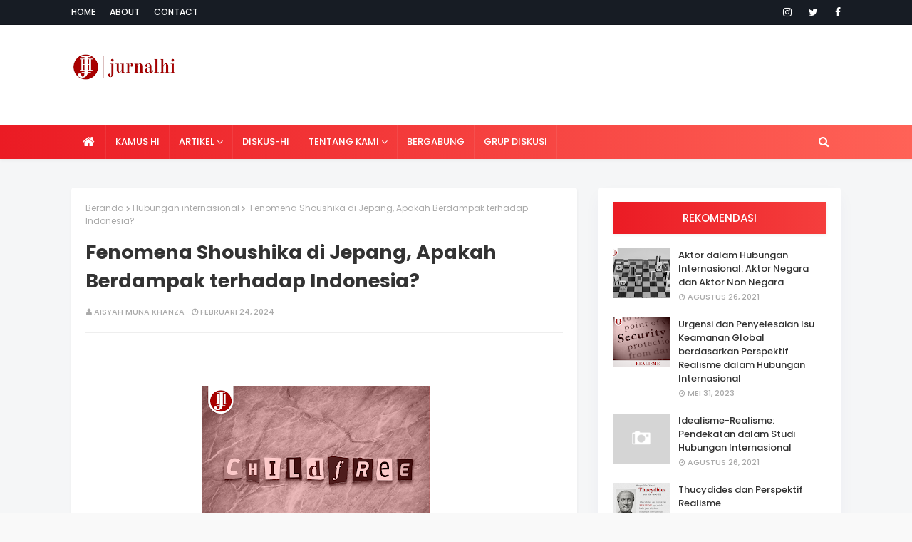

--- FILE ---
content_type: text/html; charset=UTF-8
request_url: https://www.jurnalhi.com/2024/02/fenomena-shoushika-di-jepang-apakah.html
body_size: 52513
content:
<!DOCTYPE html>
<html class='ltr' dir='ltr' xmlns='http://www.w3.org/1999/xhtml' xmlns:b='http://www.google.com/2005/gml/b' xmlns:data='http://www.google.com/2005/gml/data' xmlns:expr='http://www.google.com/2005/gml/expr'>
<head>
<meta content='width=device-width, initial-scale=1, minimum-scale=1, maximum-scale=1' name='viewport'/>
<title> Fenomena Shoushika di Jepang, Apakah Berdampak terhadap Indonesia?</title>
<meta content='text/html; charset=UTF-8' http-equiv='Content-Type'/>
<!-- Chrome, Firefox OS and Opera -->
<meta content='#f9f9f9' name='theme-color'/>
<!-- Windows Phone -->
<meta content='#f9f9f9' name='msapplication-navbutton-color'/>
<meta content='blogger' name='generator'/>
<link href='https://www.jurnalhi.com/favicon.ico' rel='icon' type='image/x-icon'/>
<link href='https://www.jurnalhi.com/2024/02/fenomena-shoushika-di-jepang-apakah.html' rel='canonical'/>
<link rel="alternate" type="application/atom+xml" title="jurnalhi - Atom" href="https://www.jurnalhi.com/feeds/posts/default" />
<link rel="alternate" type="application/rss+xml" title="jurnalhi - RSS" href="https://www.jurnalhi.com/feeds/posts/default?alt=rss" />
<link rel="service.post" type="application/atom+xml" title="jurnalhi - Atom" href="https://www.blogger.com/feeds/1681088249111459669/posts/default" />

<link rel="alternate" type="application/atom+xml" title="jurnalhi - Atom" href="https://www.jurnalhi.com/feeds/3655965858510090628/comments/default" />
<!--Can't find substitution for tag [blog.ieCssRetrofitLinks]-->
<link href='https://blogger.googleusercontent.com/img/b/R29vZ2xl/AVvXsEhFhMh9Ia8qvEjnuebyPhXLCCsyNQ3DhgKnlOknQyrsQsjPJKRWMChqcQLesle-UaX0Tki0IJhwOkr18DZL58J3JOe-Bp-fp7ptlvwXVdbnlilZxnNnsQtFJNro3qzzbjEs7LZA-v-rW8R5YwwAC8NjpUmauIVGmXQba2KI1xNmLAPpdRSUg4SR-DHbngx0/s320/THUMBNAIL%20BLOG.png' rel='image_src'/>
<meta content='https://www.jurnalhi.com/2024/02/fenomena-shoushika-di-jepang-apakah.html' property='og:url'/>
<meta content=' Fenomena Shoushika di Jepang, Apakah Berdampak terhadap Indonesia?' property='og:title'/>
<meta content='·                Pengertian dan Penyebab Fenomena Shoushika yang Dialami Jepang   Menurut Kono dalam Widiandari (2016: 34), Shoushika adalah...' property='og:description'/>
<meta content='https://blogger.googleusercontent.com/img/b/R29vZ2xl/AVvXsEhFhMh9Ia8qvEjnuebyPhXLCCsyNQ3DhgKnlOknQyrsQsjPJKRWMChqcQLesle-UaX0Tki0IJhwOkr18DZL58J3JOe-Bp-fp7ptlvwXVdbnlilZxnNnsQtFJNro3qzzbjEs7LZA-v-rW8R5YwwAC8NjpUmauIVGmXQba2KI1xNmLAPpdRSUg4SR-DHbngx0/w1200-h630-p-k-no-nu/THUMBNAIL%20BLOG.png' property='og:image'/>
<!-- Google Fonts -->
<link href='//fonts.googleapis.com/css?family=Poppins:400,400i,500,500i,600,600i,700,700i' media='all' rel='stylesheet' type='text/css'/>
<link href='https://stackpath.bootstrapcdn.com/font-awesome/4.7.0/css/font-awesome.min.css' rel='stylesheet'/>
<!-- Template Style CSS -->
<style id='page-skin-1' type='text/css'><!--
/*
-----------------------------------------------
Blogger Template Style
Name:        Super Pro
License:     Free Version
Version:     2.0
Author:      TemplatesYard
Author Url:  https://www.templatesyard.com/
----------------------------------------------- */
.CSS_LIGHTBOX{z-index:999999!important}.CSS_LIGHTBOX_ATTRIBUTION_INDEX_CONTAINER .CSS_HCONT_CHILDREN_HOLDER > .CSS_LAYOUT_COMPONENT.CSS_HCONT_CHILD:first-child > .CSS_LAYOUT_COMPONENT{opacity:0}a,abbr,acronym,address,applet,b,big,blockquote,body,caption,center,cite,code,dd,del,dfn,div,dl,dt,em,fieldset,font,form,h1,h2,h3,h4,h5,h6,html,i,iframe,img,ins,kbd,label,legend,li,object,p,pre,q,s,samp,small,span,strike,strong,sub,sup,table,tbody,td,tfoot,th,thead,tr,tt,u,ul,var{padding:0;border:0;outline:0;vertical-align:baseline;background:0 0;text-decoration:none }#google_translate_element {clear: both;}.thread-expanded .thread-count a {display: none;}.comments .continue {display: none!important;}form,textarea,input,button{-webkit-appearance:none;-moz-appearance:none;appearance:none;border-radius:0 }dl,ul{list-style-position:inside;font-weight:400;list-style:none }ul li{list-style:none }caption,th{text-align:center }img{border:none;position:relative }a,a:visited{text-decoration:none }.clearfix{clear:both }.section,.widget,.widget ul{margin:0;padding:0 }a{color:#eb1b24 }a img{border:0 }abbr{text-decoration:none }.CSS_LIGHTBOX{z-index:999999!important }.separator a{clear:none!important;float:none!important;margin-left:0!important;margin-right:0!important }#navbar-iframe,.widget-item-control,a.quickedit,.home-link,.feed-links{display:none!important }.center{display:table;margin:0 auto;position:relative }.widget > h2,.widget > h3{display:none }body{background:#f9f9f9 url() repeat fixed top left;background-color:#f9f9f9;font-family:'Poppins',sans-serif;font-size:14px;font-weight:400;color:#656565;word-wrap:break-word;margin:0;padding:0 }#outer-wrapper{margin:0 auto;background-color:#f5f6f7;box-shadow:0 0 5px rgba(0,0,0,.1) }.row{width:1080px }#content-wrapper{margin:40px auto 0;}#content-wrapper > .container{margin:0 -15px }#main-wrapper{float:left;overflow:hidden;width:66.66666667%;box-sizing:border-box;word-wrap:break-word;padding:0 15px;margin:0 }#sidebar-wrapper{float:right;overflow:hidden;width:33.33333333%;box-sizing:border-box;word-wrap:break-word;padding:0 15px }.post-image-wrap{position:relative;display:block }.post-image-link,.about-author .avatar-container,.comments .avatar-image-container{background-color:rgba(155,155,155,0.07);color:transparent!important }.post-thumb{display:block;position:relative;width:100%;height:100%;object-fit:cover;z-index:1;opacity: 0;transition: opacity .17s ease;}.post-thumb.lazy-yard {opacity: 1;}.post-image-link:hover .post-thumb,.post-image-wrap:hover .post-image-link .post-thumb,.hot-item-inner:hover .post-image-link .post-thumb{opacity:.9 }.post-title a{display:block }#top-bar{width:100%;height:34px;background-color:#171c24;overflow:hidden;margin:0;border-bottom:1px solid #12161d }#top-bar .container{margin:0 auto }.top-bar-nav{position:relative;float:left;display:block }.top-bar-nav .widget > .widget-title{display:none }.top-bar-nav ul li{float:left }.top-bar-nav ul li > a{height:34px;display:block;color:#ffffff;font-size:12px;font-weight:500;line-height:34px;text-transform:uppercase;margin:0 10px 0 0;padding:0 5px;transition:color .17s }.top-bar-nav ul li:first-child > a{padding:0 5px 0 0 }.top-bar-nav ul > li:hover > a{color:#eb1b24 }.top-bar-social{position:relative;float:right;display:block }.top-bar-social .widget > .widget-title{display:none }.top-bar-social ul > li{float:left;display:inline-block }.top-bar-social ul > li > a{line-height:34px;display:block;color:#ffffff;text-decoration:none;font-size:14px;text-align:center;padding:0 7px;margin:0 0 0 10px;transition:color .17s }.top-bar-social ul > li:last-child > a{padding:0 0 0 7px }.top-bar-social ul > li:hover > a{color:#eb1b24 }.social a:before{display:inline-block;font-family:FontAwesome;font-style:normal;font-weight:400 }.social .blogger a:before{content:"\f37d" }.social .facebook a:before{content:"\f09a" }.social .twitter a:before{content:"\f099" }.social .gplus a:before{content:"\f0d5" }.social .rss a:before{content:"\f09e" }.social .youtube a:before{content:"\f167" }.social .skype a:before{content:"\f17e" }.social .stumbleupon a:before{content:"\f1a4" }.social .tumblr a:before{content:"\f173" }.social .vk a:before{content:"\f189" }.social .stack-overflow a:before{content:"\f16c" }.social .github a:before{content:"\f09b" }.social .linkedin a:before{content:"\f0e1" }.social .dribbble a:before{content:"\f17d" }.social .soundcloud a:before{content:"\f1be" }.social .behance a:before{content:"\f1b4" }.social .digg a:before{content:"\f1a6" }.social .instagram a:before{content:"\f16d" }.social .pinterest a:before{content:"\f0d2" }.social .twitch a:before{content:"\f1e8" }.social .delicious a:before{content:"\f1a5" }.social .codepen a:before{content:"\f1cb" }.social .reddit a:before{content:"\f1a1" }.social .whatsapp a:before{content:"\f232" }.social .snapchat a:before{content:"\f2ac" }.social .email a:before{content:"\f0e0" }.social .external-link a:before{content:"\f35d" }.social-color .blogger a{background-color:#ff5722 }.social-color .facebook a{background-color:#3b5999 }.social-color .twitter a{background-color:#00acee }.social-color .gplus a{background-color:#db4a39 }.social-color .youtube a{background-color:#f50000 }.social-color .instagram a{background:linear-gradient(15deg,#ffb13d,#dd277b,#4d5ed4) }.social-color .pinterest a{background-color:#ca2127 }.social-color .dribbble a{background-color:#ea4c89 }.social-color .linkedin a{background-color:#0077b5 }.social-color .tumblr a{background-color:#365069 }.social-color .twitch a{background-color:#6441a5 }.social-color .rss a{background-color:#ffc200 }.social-color .skype a{background-color:#00aff0 }.social-color .stumbleupon a{background-color:#eb4823 }.social-color .vk a{background-color:#4a76a8 }.social-color .stack-overflow a{background-color:#f48024 }.social-color .github a{background-color:#24292e }.social-color .soundcloud a{background:linear-gradient(#ff7400,#ff3400) }.social-color .behance a{background-color:#191919 }.social-color .digg a{background-color:#1b1a19 }.social-color .delicious a{background-color:#0076e8 }.social-color .codepen a{background-color:#000 }.social-color .reddit a{background-color:#ff4500 }.social-color .whatsapp a{background-color:#3fbb50 }.social-color .snapchat a{background-color:#ffe700 }.social-color .email a{background-color:#888 }.social-color .external-link a{background-color:#202020 }#header-wrap{background-color:#fff;position:relative;margin:0;box-shadow:0 2px 4px 0 rgba(0,0,0,.05);}.header-header{width:100%;height:90px;position:relative;overflow:hidden;padding:25px 0 }.header-header .container{position:relative;margin:0 auto;padding:0 }.header-logo{position:relative;float:left;width:auto;max-width:250px;max-height:60px;margin:0;padding:15px 0 }.header-logo .header-image-wrapper{display:block }.header-logo img{max-width:100%;max-height:60px;margin:0 }.header-logo h1{color:#333333;font-size:20px;line-height:1.4em;margin:0 }.header-logo p{font-size:12px;margin:5px 0 0 }.header-ads{position:relative;float:right }.header-ads .widget > .widget-title{display:none }.header-ads .widget{max-width:100% }.header-ads .widget .widget-content{width:728px;max-width:100%;max-height:90px;line-height:1 }.header-menu{background-color: #eb1b24;background-image: -webkit-linear-gradient(left,#eb1b24,#ff6257);background-image: linear-gradient(to right,#eb1b24,#ff6257);position:relative;width:100%;height:48px;z-index:10;font-size:13px;margin:0;}.header-menu .container{position:relative;margin:0 auto;padding:0 }#main-menu .widget,#main-menu .widget > .widget-title{display:none }#main-menu .show-menu{display:block }#main-menu{position:relative;height:48px;z-index:15 }#main-menu ul > li{float:left;position:relative;margin:0;padding:0;transition:background .17s }#main-menu ul > li.li-home-icon > a{width:48px;height:48px;text-align:center;font-size:18px;line-height:48px;font-weight:400;padding:0 }#main-menu ul > li > a{position:relative;color:#ffffff;font-size:13px;font-weight:500;text-transform:uppercase;line-height:48px;display:inline-block;margin:0;padding:0 13px;border-right: 1px solid rgba(255,255,255,0.08);transition:color .17s ease }#main-menu ul#main-menu-nav > li:first-child > a{}#main-menu ul > li:hover > a{color:#fff }#main-menu ul > li > ul{position:absolute;float:left;left:0;top:48px;width:180px;background-color:#202020;z-index:99999;margin:0;padding:0;box-shadow:0 3px 5px rgba(0,0,0,0.2);visibility:hidden;opacity:0 }#main-menu ul > li > ul > li > ul{position:absolute;float:left;top:0;left:100%;margin:0 }#main-menu ul > li > ul > li{display:block;float:none;position:relative;transition:all .17s ease }#main-menu ul > li > ul > li a{display:block;height:36px;font-size:12px;color:#fff;line-height:36px;box-sizing:border-box;margin:0;padding:0 15px;transition:all .17s ease }#main-menu ul > li > ul > li:hover{background-color:rgba(0,0,0,0.2) }#main-menu ul > li > ul > li:hover > a{color:#eb1b24 }#main-menu ul > li.has-sub > a:after{content:'\f107';float:right;font-family:FontAwesome;font-size:14px;font-weight:400;margin:0 0 0 3px }#main-menu ul > li > ul > li.has-sub > a:after{content:'\f105';float:right;margin:0 }#main-menu .mega-menu{position:static!important }#main-menu .mega-menu > ul{width:100%;box-sizing:border-box;padding:20px 10px }#main-menu .mega-menu > ul.mega-menu-inner{overflow:hidden }#main-menu ul > li:hover > ul,#main-menu ul > li > ul > li:hover > ul{visibility:visible;opacity:1 }#main-menu ul ul{transition:all .17s ease }.mega-menu-inner .mega-item{float:left;width:25%;box-sizing:border-box;padding:0 10px }.mega-menu-inner .mega-content{position:relative;width:100%;overflow:hidden;padding:0 }.mega-content .post-image-wrap{width:100%;height:140px;overflow:hidden }.mega-content .post-image-link{width:100%;height:100%;z-index:1;display:block;position:relative;overflow:hidden }.mega-content .post-title{position:relative;font-size:14px;font-weight:500;line-height:1.5em;margin:7px 0 5px }.mega-content .post-title a{display:block;color:#fff;transition:color .17s }.mega-content:hover .post-title a{color:#eb1b24 }.mega-content .post-meta{color:#aaa }.no-posts{float:left;width:100%;height:100px;line-height:100px;text-align:center }.mega-menu .no-posts{line-height:60px;color:#333333 }.show-search,.hide-search{position:absolute;right:0;top:0;display:block;width:48px;height:48px;line-height:48px;z-index:20;color:#ffffff;font-size:15px;text-align:center;cursor:pointer;transition:color .17s ease }.show-search:before{content:"\f002";font-family:FontAwesome;font-weight:400 }.hide-search:before{content:"\f00d";font-family:FontAwesome;font-weight:400 }.show-search:hover,.hide-search:hover{color:#fff }#nav-search{display:none;position:absolute;left:0;top:0;width:100%;height:48px;z-index:99;background-color:#eb1b24;box-sizing:border-box;padding:0 }#nav-search .search-form{width:100%;height:48px;background-color:rgba(0,0,0,0);line-height:48px;overflow:hidden;padding:0 }#nav-search .search-input{width:100%;height:48px;font-family:inherit;color:#ffffff;margin:0;padding:0 46px 0 15px;background-color:rgba(0,0,0,0);font-size:14px;font-weight:400;box-sizing:border-box;border:0 }#nav-search .search-input:focus{color:#ffffff;outline:none }.slide-menu-toggle{display:none;position:absolute;line-height:48px;height:48px;width:48px;top:0;left:0;font-family:FontAwesome;color:#fff;font-size:17px;font-weight:400;text-align:left;cursor:pointer;z-index:4;padding:0 }.slide-menu-toggle:before{content:"\f0c9" }.nav-active .slide-menu-toggle:before{content:"\f00d" }.mobile-menu{display:none;position:absolute;top:48px;left:0;width:100%;background-color:#202020;box-sizing:border-box;padding:20px;border-top:1px solid rgba(255,255,255,0.08);visibility:hidden;opacity:0;transform-origin:0 0;transform:scaleY(0);transition:all .17s ease }.nav-active .mobile-menu{visibility:visible;opacity:1;transform:scaleY(1) }.mobile-menu > ul{margin:0 }.mobile-menu .m-sub{display:none;padding:0 }.mobile-menu ul li{position:relative;display:block;overflow:hidden;float:left;width:100%;font-size:13px;font-weight:500;text-transform:uppercase;line-height:38px;margin:0;padding:0 }.mobile-menu > ul li ul{overflow:hidden }.mobile-menu ul li a{color:#fff;padding:0;display:block;transition:all .17s ease }.mobile-menu ul li.has-sub .submenu-toggle{position:absolute;top:0;right:0;color:#fff;cursor:pointer }.mobile-menu ul li.has-sub .submenu-toggle:after{content:'\f105';font-family:FontAwesome;font-weight:400;float:right;width:34px;font-size:16px;text-align:center;transition:all .17s ease }.mobile-menu ul li.has-sub.show > .submenu-toggle:after{transform:rotate(90deg) }.mobile-menu > ul > li > ul > li > a{color:#fff;opacity:.7;padding:0 0 0 15px }.mobile-menu > ul > li > ul > li > ul > li > a{color:#fff;opacity:.7;padding:0 0 0 30px }.mobile-menu ul li a:hover,.mobile-menu ul > li > .submenu-toggle:hover{color:#eb1b24 }.post-meta{overflow:hidden;color:#aaaaaa;font-size:11px;font-weight:500;text-transform:uppercase;padding:0 1px }.post-meta .post-author,.post-meta .post-date{float:left;display:inline-block;margin:0 10px 0 0 }.post-meta .post-author:before,.post-meta .post-date:before{font-family:FontAwesome;font-weight:400;margin:0 3px 0 0 }.post-meta .post-author:before{content:'\f007' }.post-meta .post-date:before{content:'\f017' }.post-meta a{color:#aaaaaa;transition:color .17s }.post-meta a:hover{color:#eb1b24 }.show-hot .no-posts{position:absolute;top:calc(50% - 50px);left:0;width:100% }.queryMessage{overflow:hidden;background-color:#f2f2f2;color:#333333;font-size:13px;font-weight:400;padding:8px 10px;margin:0 0 25px }.queryMessage .query-info{margin:0 5px }.queryMessage .search-query,.queryMessage .search-label{font-weight:700;text-transform:uppercase }.queryMessage .search-query:before,.queryMessage .search-label:before{content:"\201c" }.queryMessage .search-query:after,.queryMessage .search-label:after{content:"\201d" }.queryMessage a.show-more{float:right;color:#eb1b24;text-decoration:underline;transition:opacity .17s }.queryMessage a.show-more:hover{opacity:.8 }.queryEmpty{font-size:13px;font-weight:400;padding:10px 0;margin:0 0 25px;text-align:center }.big-feat.no-items,.big-feat .widget .widget-title{display: none;}.big-feat .widget{margin: 0;background: #2f2c2c;padding: 20px;box-sizing: border-box;margin-bottom: 20px;border-radius: 4px;box-shadow: 0px 12px 23px 0px rgba(62, 63, 122, 0.04);}.big-feat .post-content{position:relative;overflow:hidden }.big-feat .FeaturedPost .post-image-link{height:360px;}.big-feat .FeaturedPost .post-info{float:left;width:100%;overflow:hidden }.big-feat .FeaturedPost .post-title{font-size:25px;font-weight:700;line-height:1.5em;text-decoration:none;margin:0 0 10px }.big-feat .FeaturedPost .post-title a{color:#ffffff;transition:color .17s ease }.big-feat .FeaturedPost .post-title a:hover{color:#eb1b24 }.big-feat .FeaturedPost .post-snippet{margin:10px 0 0 }.big-feat .FeaturedPost a.read-more{margin:13px 0 0 }.title-wrap{position:relative;float:left;width:100%;height:32px;background-color:#eb1b24;display:block;margin:0 0 20px }.title-wrap > h3{position:relative;display:block;height:32px;font-size:12px;color:#fff;font-weight:500;line-height:32px;text-align:center;text-transform:uppercase;padding:0;margin:0 }.index-post-wrap{position:relative;float:left;width:100% }.item-post-wrap {background-color: #ffffff;box-sizing: border-box;padding: 20px;border-radius: 4px;box-shadow: 0 2px 4px rgba(0,0,0,.05);}.blog-post{display:block;overflow:hidden;word-wrap:break-word }.home-title{position:relative;font-size:15px;background-color: #eb1b24;background-image: -webkit-linear-gradient(left,#eb1b24,#ff6257);background-image: linear-gradient(to right,#eb1b24,#ff6257);color:#fff;font-weight:500;line-height:15px;text-transform:uppercase;padding: 15px 20px;box-sizing: border-box;border-radius: 4px;margin:0 0 20px;box-shadow: 0 2px 4px 0 rgba(0,0,0,.05);}.home-title:before{content:'';position:absolute;z-index:1 }.home-title span{position:relative;z-index:5 }.grid-posts{}.index-post{float: left;width: 100%;display: block;margin: 0 0 30px;overflow: visible;}.index-post-inner {background-color: #ffffff;box-sizing: border-box;padding: 20px;border-radius: 4px;box-shadow: 0px 12px 23px 0px rgba(62, 63, 122, 0.04);float: left;width: 100%;}.index-post .post-image-wrap{float: left;width: 260px;height: 195px;overflow: hidden;margin: 0 20px 0 0;border-radius: 4px;}.index-post .post-image-wrap .post-image-link{width:100%;height:100%;position:relative;display:block;z-index:1;overflow:hidden;border-radius: 4px;}.post-tag{position:absolute;top:20px;left:20px;height:18px;z-index:5;background-color:#eb1b24;color:#fff;font-size:10px;line-height:18px;font-weight:500;text-transform:uppercase;padding:0 7px }.index-post .post-info{overflow:hidden }.index-post .post-info > h2{font-size:19px;font-weight:500;line-height:1.5em;text-decoration:none;margin:0 }.index-post .post-info > h2 > a{display:block;color:#333333;transition:color .17s }.index-post .post-info > h2:hover > a{color:#eb1b24 }.widget iframe,.widget img{max-width:100% }.date-header{display:block;overflow:hidden;font-weight:400;margin:0!important;padding:0 }.index-post .post-meta{margin:10px 0 0 }.post-snippet{position:relative;display:block;overflow:hidden;font-size:13px;line-height:1.6em;font-weight:400;margin:7px 0 0 }a.read-more{float: right;display:inline-block;color:#eb1b24;font-size:13px;font-weight:500;text-transform:uppercase;margin:15px 0 0;transition:color .17s ease }a.read-more:after{content:'\f178';font-family:FontAwesome;font-weight:400;margin:0 0 0 5px }a.read-more:hover{color:#333333 }#breadcrumb{font-size:12px;font-weight:400;color:#aaa;margin:0 0 15px }#breadcrumb a{color:#aaa;transition:color .17s }#breadcrumb a:hover{color:#eb1b24 }#breadcrumb a,#breadcrumb em{display:inline-block }#breadcrumb .delimiter:after{content:'\f054';font-family:FontAwesome;font-size:8px;font-weight:400;font-style:normal;vertical-align:middle;margin:0 3px }.item-post h1.post-title{color:#333333;font-size:27px;line-height:1.5em;font-weight:700;position:relative;display:block;margin:0 0 15px;padding:0 }.static_page .item-post h1.post-title{margin:0 }.item-post .post-body{width:100%;font-size:15px;line-height:1.5em;overflow:hidden;padding:20px 0 0;margin:20px 0 0;border-top:1px solid #eee }.item-post .post-outer{padding:0 }.item-post .post-body img{max-width:100%;transition: opacity .17s ease;}.main .widget{margin:0 }.main .Blog{border-bottom-width:0 }.post-footer{position:relative;float:left;width:100%;margin:20px 0 0 }.inline-ad{position:relative;display:block;max-height:60px;margin:0 0 30px }.inline-ad > ins{display:block!important;margin:0 auto!important }.item .inline-ad{float:left;width:100%;margin:20px 0 0 }.item-post-wrap > .inline-ad{margin:0 0 20px }.post-labels{overflow:hidden;height:auto;position:relative;margin:0 0 20px;padding:0 }.post-labels span,.post-labels a{float:left;height:22px;background-color:#f2f2f2;color:#333333;font-size:12px;line-height:22px;font-weight:400;margin:0;padding:0 10px }.post-labels span{background-color:#eb1b24;color:#fff }.post-labels a{margin:0 0 0 5px;transition:all .17s ease }.post-labels a:hover{background-color:#eb1b24;color:#fff;border-color:#eb1b24 }.post-reactions{height:28px;display:block;margin:0 0 15px }.post-reactions span{float:left;color:#333333;font-size:11px;line-height:25px;text-transform:uppercase;font-weight:500 }.reactions-inner{float:left;margin:0;height:28px }.post-share{position:relative;overflow:hidden;line-height:0;margin:0 0 30px }ul.share-links{position:relative }.share-links li{width:70px;float:left;box-sizing:border-box;margin:0 5px 0 0 }.share-links li a{float:left;display:inline-block;cursor:pointer;width:100%;height:32px;line-height:32px;color:#fff;font-weight:400;font-size:15px;text-align:center;box-sizing:border-box;opacity:1;transition:all .17s ease }.share-links li a:hover{opacity:.8 }ul.post-nav{position:relative;overflow:hidden;display:block;margin:0 0 30px }.post-nav li{display:inline-block;width:50% }.post-nav .post-prev{float:left;text-align:left;box-sizing:border-box;padding:0 10px }.post-nav .post-next{float:right;text-align:right;box-sizing:border-box;padding:0 10px }.post-nav li a{color:#333333;line-height:1.4em;display:block;overflow:hidden;transition:color .17s }.post-nav li:hover a{color:#eb1b24 }.post-nav li span{display:block;font-size:11px;color:#aaa;font-weight:700;text-transform:uppercase;padding:0 0 2px }.post-nav .post-prev span:before{content:"\f053";float:left;font-family:FontAwesome;font-size:10px;font-weight:400;text-transform:none;margin:0 2px 0 0 }.post-nav .post-next span:after{content:"\f054";float:right;font-family:FontAwesome;font-size:10px;font-weight:400;text-transform:none;margin:0 0 0 2px }.post-nav p{font-size:12px;font-weight:400;line-height:1.4em;margin:0 }.post-nav .post-nav-active p{color:#aaa }.about-author{position:relative;display:block;overflow:hidden;background-color:#f9f9f9;padding:20px;margin:0 0 30px }.about-author .avatar-container{position:relative;float:left;width:80px;height:80px;background-color:rgba(255,255,255,0.05);overflow:hidden;margin:0 15px 0 0 }.about-author .author-avatar{float:left;width:100%;height:100%;opacity: 0;transition: opacity .35s ease;}.about-author .author-avatar.lazy-yard{opacity: 1;}.author-name{overflow:hidden;display:inline-block;font-size:12px;font-weight:500;text-transform:uppercase;line-height:14px;margin:7px 0 3px }.author-name span{color:#333333 }.author-name a{color:#eb1b24;transition:opacity .17s }.author-name a:hover{opacity:.8 }.author-description{display:block;overflow:hidden;font-size:12px;font-weight:400;line-height:1.6em }.author-description a:hover{text-decoration:underline }#related-wrap{overflow:hidden;margin:0 0 30px }#related-wrap .related-tag{display:none }.related-ready{float:left;width:100% }.related-ready .loader{height:178px }ul.related-posts{position:relative;overflow:hidden;margin:0 -10px;padding:0 }.related-posts .related-item{width:33.33333333%;position:relative;overflow:hidden;float:left;display:block;box-sizing:border-box;padding:0 10px;margin:0 }.related-posts .post-image-link{width:100%;height:130px;position:relative;overflow:hidden;display:block }.related-posts .post-title{font-size:13px;font-weight:400;line-height:1.5em;display:block;margin:7px 0 5px }.related-posts .post-title a{color:#333333;transition:color .17s }.related-posts .related-item:hover .post-title a{color:#eb1b24 }#blog-pager{float:left;width:100%;overflow:hidden;clear:both;margin:0 0 40px }.blog-pager a,.blog-pager span{float:left;display:block;min-width:36px;height:36px;background-color:#f2f2f2;color:#333333;font-size:12px;font-weight:500;line-height:36px;text-align:center;box-sizing:border-box;padding:0 10px;margin:0 5px 0 0;border-radius:36px;transition:all .17s ease }.blog-pager span.page-dots{min-width:20px;background-color:#fff;font-size:16px;color:#656565;font-weight:400;line-height:32px;padding:0 }.blog-pager .page-of{display:none;width:auto;float:right;border-color:rgba(0,0,0,0);margin:0 }.blog-pager .page-active,.blog-pager a:hover{background-color:#eb1b24;color:#fff;border-color:#eb1b24 }.blog-pager .page-prev:before,.blog-pager .page-next:before{font-family:FontAwesome;font-size:11px;font-weight:400 }.blog-pager .page-prev:before{content:'\f053' }.blog-pager .page-next:before{content:'\f054' }.blog-pager .blog-pager-newer-link,.blog-pager .blog-pager-older-link{float:left;display:inline-block;width:auto;padding:0 10px;margin:0 }.blog-pager .blog-pager-older-link{float:right }.archive #blog-pager,.home .blog-pager .blog-pager-newer-link,.home .blog-pager .blog-pager-older-link{display:none }.blog-post-comments{display:none;margin:0 0 30px }.blog-post-comments .comments-title{margin:0 0 20px }.comments-system-disqus .comments-title,.comments-system-facebook .comments-title{margin:0 }#comments{margin:0 }#gpluscomments{float:left!important;width:100%!important;margin:0 0 25px!important }#gpluscomments iframe{float:left!important;width:100% }.comments{display:block;clear:both;margin:0;color:#333333 }.comments .comment-thread > ol{padding:0 }.comments > h3{font-size:13px;font-weight:400;font-style:italic;padding-top:1px }.comments .comments-content .comment{list-style:none;margin:0;padding:0 0 8px }.comments .comments-content .comment:first-child{padding-top:0 }.facebook-tab,.fb_iframe_widget_fluid span,.fb_iframe_widget iframe{width:100%!important }.comments .item-control{position:static }.comments .avatar-image-container{float:left;overflow:hidden;position:absolute }.comments .avatar-image-container,.comments .avatar-image-container img{height:35px;max-height:35px;width:35px;max-width:35px;border-radius:100% }.comments .comment-block{overflow:hidden;padding:0 0 10px }.comments .comment-block,.comments .comments-content .comment-replies{margin:0 0 0 50px }.comments .comments-content .inline-thread{padding:0 }.comments .comment-actions{float:left;width:100%;position:relative;margin:0 }.comments .comments-content .comment-header{font-size:15px;display:block;overflow:hidden;clear:both;margin:0 0 3px;padding:0 0 5px;border-bottom:1px dashed #d6d6d6 }.comments .comments-content .comment-header a{color:#333333;transition:color .17s }.comments .comments-content .comment-header a:hover{color:#eb1b24 }.comments .comments-content .user{font-style:normal;font-weight:500;display:block }.comments .comments-content .icon.blog-author{display:none }.comments .comments-content .comment-content{float:left;font-size:13px;color:#5E5E5E;font-weight:400;text-align:left;line-height:1.4em;margin:5px 0 9px }.comments .comment .comment-actions a{margin-right:5px;padding:2px 5px;color:#333333;font-weight:400;background-color:#f2f2f2;font-size:10px;transition:all .17s ease }.comments .comment .comment-actions a:hover{color:#fff;background-color:#eb1b24;border-color:#eb1b24;text-decoration:none }.comments .comments-content .datetime{float:left;font-size:11px;font-weight:400;color:#aaa;position:relative;padding:0 1px;margin:4px 0 0;display:block }.comments .comments-content .datetime a,.comments .comments-content .datetime a:hover{color:#aaa }.comments .thread-toggle{margin-bottom:4px }.comments .thread-toggle .thread-arrow{height:7px;margin:0 3px 2px 0 }.comments .thread-count a,.comments .continue a{transition:opacity .17s }.comments .thread-count a:hover,.comments .continue a:hover{opacity:.8 }.comments .thread-expanded{padding:5px 0 0 }.comments .thread-chrome.thread-collapsed{display:none }.thread-arrow:before{content:'';font-family:FontAwesome;color:#333333;font-weight:400;margin:0 2px 0 0 }.comments .thread-expanded .thread-arrow:before{content:'\f0d7' }.comments .thread-collapsed .thread-arrow:before{content:'\f0da' }.comments .comments-content .comment-thread{margin:0 }.comments .continue a{padding:0 0 0 60px;font-weight:400 }.comments .comments-content .loadmore.loaded{margin:0;padding:0 }.comments .comment-replybox-thread{margin:0 }.comments .comments-content .loadmore,.comments .comments-content .loadmore.loaded{display:none }#comment-editor{margin:0 0 20px }.post-body h1,.post-body h2,.post-body h3,.post-body h4,.post-body h5,.post-body h6{color:#333333;font-weight:700;margin:0 0 15px }.post-body h1,.post-body h2{font-size:24px }.post-body h3{font-size:21px }.post-body h4{font-size:18px }.post-body h5{font-size:16px }.post-body h6{font-size:13px }blockquote{font-style:italic;padding:10px;margin:0;border-left:4px solid #eb1b24 }blockquote:before,blockquote:after{display:inline-block;font-family:FontAwesome;font-style:normal;font-weight:400;color:#aaa;line-height:1 }blockquote:before{content:'\f10d';margin:0 10px 0 0 }blockquote:after{content:'\f10e';margin:0 0 0 10px }.widget .post-body ul,.widget .post-body ol{line-height:1.5;font-weight:400 }.widget .post-body li{margin:5px 0;padding:0;line-height:1.5 }.post-body ul{padding:0 0 0 20px }.post-body ul li:before{content:"\f105";font-family:FontAwesome;font-size:13px;font-weight:400;margin:0 5px 0 0 }.post-body u{text-decoration:underline }.post-body a{transition:color .17s ease }.post-body strike{text-decoration:line-through }.contact-form{overflow:hidden }.contact-form .widget-title{display:none }.contact-form .contact-form-name{width:calc(50% - 5px) }.contact-form .contact-form-email{width:calc(50% - 5px);float:right }.sidebar .widget{position:relative;overflow:hidden;box-sizing:border-box;background-color: #ffffff;padding:20px;margin:0 0 35px;border-radius: 4px;box-shadow: 0px 12px 23px 0px rgba(62, 63, 122, 0.04);}.sidebar .widget-title{position:relative;float:left;width:100%;height:45px;background-color: #eb1b24;background-image: -webkit-linear-gradient(left,#eb1b24,#ff6257);background-image: linear-gradient(to right,#eb1b24,#ff6257);background-size: 200%;box-shadow: 0 2px 4px 0 rgba(0,0,0,.05);display:block;margin:0 0 20px }.sidebar .widget-title > h3{position:relative;display:block;height:45px;font-size:15px;color:#fff;font-weight:500;line-height:45px;text-align:center;text-transform:uppercase;padding:0 15px;margin:0;}.sidebar .widget-content{float:left;width:100%;margin:0;padding: 0;}ul.social-counter{margin:0 -5px }.social-counter li{float:left;width:25%;box-sizing:border-box;padding:0 5px;margin:10px 0 0 }.social-counter li:nth-child(1),.social-counter li:nth-child(2),.social-counter li:nth-child(3),.social-counter li:nth-child(4){margin-top:0 }.social-counter li a{display:block;height:40px;font-size:22px;color:#eb1b24;text-align:center;line-height:40px;border:1px solid #eee;transition:color .17s }.social-counter li a:hover{color:#333333 }.list-label li{position:relative;display:block;padding:7px 0;border-top:1px dotted #ebebeb }.list-label li:first-child{padding-top:0;border-top:0 }.list-label li:last-child{padding-bottom:0;border-bottom:0 }.list-label li a{display:block;color:#333333;font-size:12px;font-weight:400;text-transform:capitalize;transition:color .17s }.list-label li a:before{content:"\f054";float:left;color:#333333;font-weight:400;font-family:FontAwesome;font-size:6px;margin:6px 3px 0 0;transition:color .17s }.list-label li a:hover{color:#eb1b24 }.list-label .label-count{position:relative;float:right;width:16px;height:16px;background-color:#eb1b24;color:#fff;font-size:11px;font-weight:400;text-align:center;line-height:16px }.cloud-label li{position:relative;float:left;margin:0 5px 5px 0 }.cloud-label li a{display:block;height:26px;color:#eb1b24;font-size:12px;line-height:26px;font-weight:400;padding:0 10px;border:1px solid #eee;transition:all .17s ease }.cloud-label li a:hover{color:#fff;background-color:#eb1b24;border-color:#eb1b24 }.cloud-label .label-count{display:none }.sidebar .FollowByEmail > .widget-title > h3{margin:0 }.FollowByEmail .widget-content{position:relative;overflow:hidden;background-color:#fff;text-align:center;font-weight:400;box-sizing:border-box;padding:20px;border-radius:2px;border:1px solid #eee }.FollowByEmail .widget-content > h3{font-size:18px;color:#333333;font-weight:500;text-transform:uppercase;margin:0 0 13px }.FollowByEmail .before-text{font-size:13px;line-height:1.5em;margin:0 0 15px;display:block;padding:0 10px;overflow:hidden }.FollowByEmail .widget-content:after{content:'\f0e0';position:absolute;right:-15px;top:-15px;font-family:FontAwesome;font-size:50px;color:#eb1b24;opacity: .5;transform:rotate(21deg) }.FollowByEmail .follow-by-email-inner{position:relative }.FollowByEmail .follow-by-email-inner .follow-by-email-address{width:100%;height:32px;color:#333333;font-size:11px;font-family:inherit;padding:0 10px;margin:0 0 10px;box-sizing:border-box;border:1px solid #eee;transition:ease .17s }.FollowByEmail .follow-by-email-inner .follow-by-email-submit{width:100%;height:32px;font-family:inherit;font-size:11px;color:#fff;background-color:#eb1b24;text-transform:uppercase;text-align:center;font-weight:500;cursor:pointer;margin:0;border:0;transition:opacity .17s ease }.FollowByEmail .follow-by-email-inner .follow-by-email-submit:hover{opacity:.85 }#ArchiveList ul.flat li{color:#333333;font-size:13px;font-weight:400;padding:7px 0;border-bottom:1px dotted #eaeaea }#ArchiveList ul.flat li:first-child{padding-top:0 }#ArchiveList ul.flat li:last-child{padding-bottom:0;border-bottom:0 }#ArchiveList .flat li > a{display:block;color:#333333;transition:color .17s }#ArchiveList .flat li > a:hover{color:#eb1b24 }#ArchiveList .flat li > a:before{content:"\f054";float:left;color:#161619;font-weight:400;font-family:FontAwesome;font-size:6px;margin:6px 3px 0 0;display:inline-block;transition:color .17s }#ArchiveList .flat li > a > span{position:relative;float:right;width:16px;height:16px;background-color:#eb1b24;color:#fff;font-size:11px;font-weight:400;text-align:center;line-height:16px }.PopularPosts .post{overflow:hidden;margin:20px 0 0 }.PopularPosts .post:first-child{padding:0;margin:0;border:0 }.PopularPosts .post-image-link{position:relative;width:80px;height:70px;float:left;overflow:hidden;display:block;vertical-align:middle;margin:0 12px 0 0 }.PopularPosts .post-info{overflow:hidden }.PopularPosts .post-title{font-size:13px;font-weight:500;line-height:1.5em;margin:0 0 3px }.PopularPosts .post-title a{display:block;color:#333333;transition:color .17s }.PopularPosts .post:hover .post-title a{color:#eb1b24 }.PopularPosts .post-date:before{font-size:10px }.FeaturedPost .post-image-link{display:block;position:relative;width:100%;height:180px;overflow:hidden;margin:0 0 10px }.FeaturedPost .post-title{font-size:16px;overflow:hidden;font-weight:400;line-height:1.5em;margin:0 0 5px }.FeaturedPost .post-title a{color:#333333;display:block;transition:color .17s ease }.FeaturedPost .post-title a:hover{color:#eb1b24 }.Text{font-size:13px }.contact-form-widget form{font-weight:400 }.contact-form-name{float:left;width:100%;height:30px;font-family:inherit;font-size:13px;line-height:30px;box-sizing:border-box;padding:5px 10px;margin:0 0 10px;border:1px solid #ebebeb;border-radius:2px }.contact-form-email{float:left;width:100%;height:30px;font-family:inherit;font-size:13px;line-height:30px;box-sizing:border-box;padding:5px 10px;margin:0 0 10px;border:1px solid #ebebeb;border-radius:2px }.contact-form-email-message{float:left;width:100%;font-family:inherit;font-size:13px;box-sizing:border-box;padding:5px 10px;margin:0 0 10px;border:1px solid #ebebeb;border-radius:2px }.contact-form-button-submit{float:left;width:100%;height:30px;background-color:#eb1b24;font-size:13px;color:#fff;line-height:30px;cursor:pointer;box-sizing:border-box;padding:0 10px;margin:0;border:0;border-radius:2px;transition:background .17s ease }.contact-form-button-submit:hover{background-color:#202020 }.contact-form-error-message-with-border{float:left;width:100%;background-color:#fbe5e5;font-size:11px;text-align:center;line-height:11px;padding:3px 0;margin:10px 0;box-sizing:border-box;border:1px solid #fc6262 }.contact-form-success-message-with-border{float:left;width:100%;background-color:#eaf6ff;font-size:11px;text-align:center;line-height:11px;padding:3px 0;margin:10px 0;box-sizing:border-box;border:1px solid #5ab6f9 }.contact-form-cross{margin:0 0 0 3px }.contact-form-error-message,.contact-form-success-message{margin:0 }.BlogSearch .search-input{float:left;width:75%;height:30px;background-color:#fff;font-weight:400;font-size:13px;line-height:30px;box-sizing:border-box;padding:5px 10px;border:1px solid #ebebeb;border-right-width:0;border-radius:2px 0 0 2px }.BlogSearch .search-action{float:right;width:25%;height:30px;font-family:inherit;font-size:13px;line-height:30px;cursor:pointer;box-sizing:border-box;background-color:#eb1b24;color:#fff;padding:0 5px;border:0;border-radius:0 2px 2px 0;transition:background .17s ease }.BlogSearch .search-action:hover{background-color:#202020 }.Profile .profile-img{float:left;width:80px;height:80px;margin:0 15px 0 0;transition:all .17s ease }.Profile .profile-datablock{margin:0 }.Profile .profile-data .g-profile{display:block;font-size:18px;color:#333333;font-weight:700;margin:0 0 5px;transition:color .17s ease }.Profile .profile-data .g-profile:hover{color:#eb1b24 }.Profile .profile-info > .profile-link{color:#333333;font-size:11px;margin:5px 0 0;transition:color .17s ease }.Profile .profile-info > .profile-link:hover{color:#eb1b24 }.Profile .profile-datablock .profile-textblock{display:none }.common-widget .LinkList ul li,.common-widget .PageList ul li{width:calc(50% - 5px);padding:7px 0 0 }.common-widget .LinkList ul li:nth-child(odd),.common-widget .PageList ul li:nth-child(odd){float:left }.common-widget .LinkList ul li:nth-child(even),.common-widget .PageList ul li:nth-child(even){float:right }.common-widget .LinkList ul li a,.common-widget .PageList ul li a{display:block;color:#333333;font-size:13px;font-weight:400;transition:color .17s ease }.common-widget .LinkList ul li a:hover,.common-widget .PageList ul li a:hover{color:#eb1b24 }.common-widget .LinkList ul li:first-child,.common-widget .LinkList ul li:nth-child(2),.common-widget .PageList ul li:first-child,.common-widget .PageList ul li:nth-child(2){padding:0 }#footer-wrapper{background-color:#171c24;box-shadow: 0 -2px 4px 0 rgba(0,0,0,.05);}#footer-wrapper .container{position:relative;overflow:hidden;margin:0 auto;padding:25px 0 }.footer-widgets-wrap{position:relative;display:flex;margin:0 -15px }#footer-wrapper .footer{display:inline-block;float:left;width:33.33333333%;box-sizing:border-box;padding:0 15px }#footer-wrapper .footer .widget{float:left;width:100%;padding:0;margin:25px 0 0 }#footer-wrapper .footer .Text{margin:10px 0 0 }#footer-wrapper .footer .widget:first-child{margin:0 }.footer .widget > .widget-title > h3{position:relative;color:#f1ffff;font-size:14px;line-height:14px;font-weight:500;text-transform:uppercase;margin:0 0 25px }.footer .custom-widget .post-title a,.footer .PopularPosts .post-title a,.footer .FeaturedPost .post-title a,.footer .LinkList ul li a,.footer .PageList ul li a,.footer .Profile .profile-data .g-profile,.footer .Profile .profile-info > .profile-link{color:#f1ffff }.footer .custom-widget .post-title a:hover,.footer .PopularPosts .post-title a:hover,.footer .FeaturedPost .post-title a:hover,.footer .LinkList ul li a:hover,.footer .PageList ul li a:hover,.footer .Profile .profile-data .g-profile:hover,.footer .Profile .profile-info > .profile-link:hover{color:#eb1b24 }.footer .no-posts{color:#f1ffff }.footer .post-meta{color:#aaa }.footer .FollowByEmail .widget-content > h3{color:#f1ffff }.footer .FollowByEmail .widget-content{background-color:rgba(255,255,255,0.05);border-color:rgba(255,255,255,0.05) }.footer .FollowByEmail .before-text,#footer-wrapper .footer .Text{color:#aaa }.footer .FollowByEmail .follow-by-email-inner .follow-by-email-submit:hover{background:#202020 }.footer .FollowByEmail .follow-by-email-inner .follow-by-email-address{background-color:rgba(255,255,255,0.05);color:#f1ffff;border-color:rgba(255,255,255,0.05) }.footer #ArchiveList .flat li > a{color:#f1ffff }.footer .list-label li,.footer .BlogArchive #ArchiveList ul.flat li{border-color:rgba(255,255,255,0.05) }.footer .list-label li:first-child{padding-top:0 }.footer .list-label li a,.footer .list-label li a:before,.footer #ArchiveList .flat li > a,.footer #ArchiveList .flat li > a:before{color:#f1ffff }.footer .list-label li > a:hover,.footer #ArchiveList .flat li > a:hover{color:#eb1b24 }.footer .list-label .label-count,.footer #ArchiveList .flat li > a > span{background-color:rgba(255,255,255,0.05);color:#f1ffff }.footer .cloud-label li a{border-color:rgba(255,255,255,0.05);color:#f1ffff }.footer .cloud-label li a:hover{background-color:#eb1b24;color:#fff }.footer .BlogSearch .search-input{background-color:rgba(255,255,255,0.05);color:#f1ffff;border-color:rgba(255,255,255,0.05) }.footer .contact-form-name,.footer .contact-form-email,.footer .contact-form-email-message{background-color:rgba(255,255,255,0.05);color:#f1ffff;border-color:rgba(255,255,255,0.05) }.footer .BlogSearch .search-action:hover,.footer .FollowByEmail .follow-by-email-inner .follow-by-email-submit:hover,.footer .contact-form-button-submit:hover{background-color:rgba(0,0,0,0.3) }#sub-footer-wrapper{background-color:#12161d;color:#f1ffff;display:block;padding:0;width:100%;overflow:hidden }#sub-footer-wrapper .container{overflow:hidden;margin:0 auto;padding:10px 0 }#sub-footer-wrapper .copyright-area{font-size:12px;display:block;height:34px;line-height:34px;text-align:center;text-transform:uppercase;font-weight:400 }#sub-footer-wrapper .copyright-area a{color:#eb1b24;transition:color .17s }.hidden-widgets{display:none;visibility:hidden }.back-top{display:none;z-index:1010;width:32px;height:32px;position:fixed;bottom:25px;right:25px;cursor:pointer;overflow:hidden;font-size:13px;color:#fff;text-align:center;line-height:32px }.back-top:before{content:'';position:absolute;top:0;left:0;right:0;bottom:0;background-color:#eb1b24;opacity:.5;transition:opacity .17s ease }.back-top:after{content:'\f077';position:relative;font-family:FontAwesome;font-weight:400;opacity:.8;transition:opacity .17s ease }.back-top:hover:before,.back-top:hover:after,.nav-active .back-top:after,.nav-active .back-top:before{opacity:1 }.error404 #main-wrapper{width:100%!important;margin:0!important }.error404 #sidebar-wrapper{display:none }.errorWrap{color:#333333;text-align:center;padding:80px 0 100px }.errorWrap h3{font-size:160px;line-height:1;margin:0 0 30px }.errorWrap h4{font-size:25px;margin:0 0 20px }.errorWrap p{margin:0 0 10px }.errorWrap a{display:block;color:#eb1b24;padding:10px 0 0 }.errorWrap a i{font-size:20px }.errorWrap a:hover{text-decoration:underline }@media screen and (max-width: 1100px) {#outer-wrapper{max-width:100% }.row{width:100% }#top-bar .container{box-sizing:border-box;padding:0 20px }#header-wrap{height:auto }.header-header{height:auto;box-sizing:border-box;padding:25px 20px }.header-logo{max-width:30% }.header-ads{max-width:70% }.header-menu{box-sizing:border-box;padding:0 20px }#content-wrapper{position:relative;box-sizing:border-box;padding:0 20px;margin:30px 0 0 }#footer-wrapper .container{box-sizing:border-box;padding:30px 20px }#sub-footer-wrapper .container{box-sizing:border-box;padding:10px 20px }}@media screen and (max-width: 980px) {#content-wrapper > .container{margin:0 }.header-logo{max-width:100%;width:100%;text-align:center;padding:20px 0 }.header-logo .header-image-wrapper{display:inline-block }#main-menu{display:none }.header-menu {background-color: #eb1b24;background-image: -webkit-linear-gradient(left,#eb1b24,#03a9f4);background-image: linear-gradient(to right,#eb1b24,#03a9f4);}.slide-menu-toggle,.mobile-menu{display:block }#header-wrap{padding:0 }.header-header{background-color:#fff;padding:0 }.header-header .container.row{width:100% }.header-ads{width:100%;max-width:100%;box-sizing:border-box;padding:0 20px }.header-ads .widget .widget-content{position:relative;padding:0 0 20px;margin:0 auto }#header-inner a{display:inline-block!important }#main-wrapper,#sidebar-wrapper{width:100%;padding:0 }.item #sidebar-wrapper{margin-top:20px }}@media screen and (max-width: 880px) {.footer-widgets-wrap{display:block }#footer-wrapper .footer{width:100%;margin-right:0 }#footer-sec2,#footer-sec3{margin-top:25px }}@media screen and (max-width: 767px) {}@media screen and (max-width: 680px) {.index-post{width:100% }}@media screen and (max-width: 560px) {.top-bar-nav{display:none }.top-bar-social{width:100%;text-align:center }.top-bar-social ul > li{float:none }.top-bar-social ul > li > a{margin:0 5px }.top-bar-social ul > li:last-child > a{padding:0 5px }ul.related-posts{margin:0 }.related-posts .related-item{width:100%;padding:0;margin:20px 0 0 }.related-posts .item-0{margin:0 }.related-posts .post-tag{display:none }.related-posts .post-image-link{width:80px;height:70px;float:left;margin:0 12px 0 0 }.related-posts .post-title{font-size:13px;overflow:hidden;margin:0 0 5px }.post-reactions{display:none }}@media screen and (max-width: 480px) {.index-post .post-image-wrap{width:100%;margin:0 0 15px }.index-post .post-info {float: left;width: 100%;display: block;overflow: hidden;}}@media screen and (max-width: 440px) {.queryMessage{text-align:center }.queryMessage a.show-more{width:100%;margin:10px 0 0 }.item-post h1.post-title{font-size:24px }.about-author{text-align:center }.about-author .avatar-container{float:none;display:table;margin:0 auto 10px }#comments ol{padding:0 }.errorWrap{padding:70px 0 100px }.errorWrap h3{font-size:120px }}@media screen and (max-width: 360px) {.about-author .avatar-container{width:60px;height:60px }}

--></style>
<style>
/*-------Typography and ShortCodes-------*/
.firstcharacter{float:left;color:#27ae60;font-size:75px;line-height:60px;padding-top:4px;padding-right:8px;padding-left:3px }.post-body h1,.post-body h2,.post-body h3,.post-body h4,.post-body h5,.post-body h6{margin-bottom:15px;color:#2c3e50 }blockquote{font-style:italic;color:#888;border-left:5px solid #27ae60;margin-left:0;padding:10px 15px }blockquote:before{content:'\f10d';display:inline-block;font-family:FontAwesome;font-style:normal;font-weight:400;line-height:1;-webkit-font-smoothing:antialiased;-moz-osx-font-smoothing:grayscale;margin-right:10px;color:#888 }blockquote:after{content:'\f10e';display:inline-block;font-family:FontAwesome;font-style:normal;font-weight:400;line-height:1;-webkit-font-smoothing:antialiased;-moz-osx-font-smoothing:grayscale;margin-left:10px;color:#888 }.button{background-color:#2c3e50;float:left;padding:5px 12px;margin:5px;color:#fff;text-align:center;border:0;cursor:pointer;border-radius:3px;display:block;text-decoration:none;font-weight:400;transition:all .3s ease-out !important;-webkit-transition:all .3s ease-out !important }a.button{color:#fff }.button:hover{background-color:#27ae60;color:#fff }.button.small{font-size:12px;padding:5px 12px }.button.medium{font-size:16px;padding:6px 15px }.button.large{font-size:18px;padding:8px 18px }.small-button{width:100%;overflow:hidden;clear:both }.medium-button{width:100%;overflow:hidden;clear:both }.large-button{width:100%;overflow:hidden;clear:both }.demo:before{content:"\f06e";margin-right:5px;display:inline-block;font-family:FontAwesome;font-style:normal;font-weight:400;line-height:normal;-webkit-font-smoothing:antialiased;-moz-osx-font-smoothing:grayscale }.download:before{content:"\f019";margin-right:5px;display:inline-block;font-family:FontAwesome;font-style:normal;font-weight:400;line-height:normal;-webkit-font-smoothing:antialiased;-moz-osx-font-smoothing:grayscale }.buy:before{content:"\f09d";margin-right:5px;display:inline-block;font-family:FontAwesome;font-style:normal;font-weight:400;line-height:normal;-webkit-font-smoothing:antialiased;-moz-osx-font-smoothing:grayscale }.visit:before{content:"\f14c";margin-right:5px;display:inline-block;font-family:FontAwesome;font-style:normal;font-weight:400;line-height:normal;-webkit-font-smoothing:antialiased;-moz-osx-font-smoothing:grayscale }.widget .post-body ul,.widget .post-body ol{line-height:1.5;font-weight:400 }.widget .post-body li{margin:5px 0;padding:0;line-height:1.5 }.post-body ul li:before{content:"\f105";margin-right:5px;font-family:fontawesome }pre{font-family:Monaco, "Andale Mono", "Courier New", Courier, monospace;background-color:#2c3e50;background-image:-webkit-linear-gradient(rgba(0, 0, 0, 0.05) 50%, transparent 50%, transparent);background-image:-moz-linear-gradient(rgba(0, 0, 0, 0.05) 50%, transparent 50%, transparent);background-image:-ms-linear-gradient(rgba(0, 0, 0, 0.05) 50%, transparent 50%, transparent);background-image:-o-linear-gradient(rgba(0, 0, 0, 0.05) 50%, transparent 50%, transparent);background-image:linear-gradient(rgba(0, 0, 0, 0.05) 50%, transparent 50%, transparent);-webkit-background-size:100% 50px;-moz-background-size:100% 50px;background-size:100% 50px;line-height:25px;color:#f1f1f1;position:relative;padding:0 7px;margin:15px 0 10px;overflow:hidden;word-wrap:normal;white-space:pre;position:relative }pre:before{content:'Code';display:block;background:#F7F7F7;margin-left:-7px;margin-right:-7px;color:#2c3e50;padding-left:7px;font-weight:400;font-size:14px }pre code,pre .line-number{display:block }pre .line-number a{color:#27ae60;opacity:0.6 }pre .line-number span{display:block;float:left;clear:both;width:20px;text-align:center;margin-left:-7px;margin-right:7px }pre .line-number span:nth-child(odd){background-color:rgba(0, 0, 0, 0.11) }pre .line-number span:nth-child(even){background-color:rgba(255, 255, 255, 0.05) }pre .cl{display:block;clear:both }#contact{background-color:#fff;margin:30px 0 !important }#contact .contact-form-widget{max-width:100% !important }#contact .contact-form-name,#contact .contact-form-email,#contact .contact-form-email-message{background-color:#FFF;border:1px solid #eee;border-radius:3px;padding:10px;margin-bottom:10px !important;max-width:100% !important }#contact .contact-form-name{width:47.7%;height:50px }#contact .contact-form-email{width:49.7%;height:50px }#contact .contact-form-email-message{height:150px }#contact .contact-form-button-submit{max-width:100%;width:100%;z-index:0;margin:4px 0 0;padding:10px !important;text-align:center;cursor:pointer;background:#27ae60;border:0;height:auto;-webkit-border-radius:2px;-moz-border-radius:2px;-ms-border-radius:2px;-o-border-radius:2px;border-radius:2px;text-transform:uppercase;-webkit-transition:all .2s ease-out;-moz-transition:all .2s ease-out;-o-transition:all .2s ease-out;-ms-transition:all .2s ease-out;transition:all .2s ease-out;color:#FFF }#contact .contact-form-button-submit:hover{background:#2c3e50 }#contact .contact-form-email:focus,#contact .contact-form-name:focus,#contact .contact-form-email-message:focus{box-shadow:none !important }.alert-message{position:relative;display:block;background-color:#FAFAFA;padding:20px;margin:20px 0;-webkit-border-radius:2px;-moz-border-radius:2px;border-radius:2px;color:#2f3239;border:1px solid }.alert-message p{margin:0 !important;padding:0;line-height:22px;font-size:13px;color:#2f3239 }.alert-message span{font-size:14px !important }.alert-message i{font-size:16px;line-height:20px }.alert-message.success{background-color:#f1f9f7;border-color:#e0f1e9;color:#1d9d74 }.alert-message.success a,.alert-message.success span{color:#1d9d74 }.alert-message.alert{background-color:#DAEFFF;border-color:#8ED2FF;color:#378FFF }.alert-message.alert a,.alert-message.alert span{color:#378FFF }.alert-message.warning{background-color:#fcf8e3;border-color:#faebcc;color:#8a6d3b }.alert-message.warning a,.alert-message.warning span{color:#8a6d3b }.alert-message.error{background-color:#FFD7D2;border-color:#FF9494;color:#F55D5D }.alert-message.error a,.alert-message.error span{color:#F55D5D }.fa-check-circle:before{content:"\f058"}.fa-info-circle:before{content:"\f05a"}.fa-exclamation-triangle:before{content:"\f071"}.fa-exclamation-circle:before{content:"\f06a"}.post-table table{border-collapse:collapse;width:100% }.post-table th{background-color:#eee;font-weight:bold }.post-table th,.post-table td{border:0.125em solid #333;line-height:1.5;padding:0.75em;text-align:left }@media (max-width: 30em){.post-table thead tr{position:absolute;top:-9999em;left:-9999em }.post-table tr{border:0.125em solid #333;border-bottom:0 }.post-table tr + tr{margin-top:1.5em }.post-table tr,.post-table td{display:block }.post-table td{border:none;border-bottom:0.125em solid #333;padding-left:50% }.post-table td:before{content:attr(data-label);display:inline-block;font-weight:bold;line-height:1.5;margin-left:-100%;width:100% }}@media (max-width: 20em){.post-table td{padding-left:0.75em }.post-table td:before{display:block;margin-bottom:0.75em;margin-left:0 }}.FollowByEmail {clear: both;}.widget .post-body ol {padding: 0 0 0 15px;}.post-body ul li {list-style: none;}

</style>
<!-- Global Variables -->
<script type='text/javascript'>
//<![CDATA[
// Global variables with content. "Available for Edit"
var monthFormat = ["January", "February", "March", "April", "May", "June", "July", "August", "September", "October", "November", "December"],
    noThumbnail = "https://blogger.googleusercontent.com/img/b/R29vZ2xl/AVvXsEjE_8dox7ukaSamrLics18gGvTK9ezxu4tqtOGnpGchN0XuJz5sR2XLKHxsdzrm-zzfZOIPtqplpntOW87laTBEMMXYunCIbqjtMDxiUsJ4oCNJT0z-HJMIC5zeauyu9x49PXZNf0iDrWY/w680/nth.png",
    postPerPage = 7,
    fixedSidebar = true,
    commentsSystem = "blogger",
    disqusShortname = "soratemplates";
//]]>
</script>
<!-- Google Analytics -->
<!-- Google tag (gtag.js) -->
<script async='true' src='https://www.googletagmanager.com/gtag/js?id=G-VVNYQC0W67'></script>
<script>
        window.dataLayer = window.dataLayer || [];
        function gtag(){dataLayer.push(arguments);}
        gtag('js', new Date());
        gtag('config', 'G-VVNYQC0W67');
      </script>
<link href='https://www.blogger.com/dyn-css/authorization.css?targetBlogID=1681088249111459669&amp;zx=ae61b481-b9bc-4901-b7c3-233a7151202a' media='none' onload='if(media!=&#39;all&#39;)media=&#39;all&#39;' rel='stylesheet'/><noscript><link href='https://www.blogger.com/dyn-css/authorization.css?targetBlogID=1681088249111459669&amp;zx=ae61b481-b9bc-4901-b7c3-233a7151202a' rel='stylesheet'/></noscript>
<meta name='google-adsense-platform-account' content='ca-host-pub-1556223355139109'/>
<meta name='google-adsense-platform-domain' content='blogspot.com'/>

</head>
<body class='item'>
<!-- Theme Options -->
<div class='theme-options' style='display:none'>
<div class='sora-panel section' id='sora-panel' name='Theme Options'><div class='widget LinkList' data-version='2' id='LinkList70'>

          <style type='text/css'>
          

          </style>
        
</div><div class='widget LinkList' data-version='2' id='LinkList71'>

          <script type='text/javascript'>
          //<![CDATA[
          

              var disqusShortname = "soratemplates";
            

              var commentsSystem = "blogger";
            

              var fixedSidebar = true;
            

              var postPerPage = 6;
            

              var postPerPage = 5;
            

          //]]>
          </script>
        
</div></div>
</div>
<!-- Outer Wrapper -->
<div id='outer-wrapper'>
<!-- Main Top Bar -->
<div id='top-bar'>
<div class='container row'>
<div class='top-bar-nav section' id='top-bar-nav' name='Top Navigation'><div class='widget LinkList' data-version='2' id='LinkList72'>
<div class='widget-content'>
<ul>
<li><a href='/'>Home</a></li>
<li><a href='https://www.jurnalhi.com/p/tentang-kami.html'>About</a></li>
<li><a href='https://www.jurnalhi.com/p/kontak-kami.html'>Contact</a></li>
</ul>
</div>
</div></div>
<!-- Top Social -->
<div class='top-bar-social social section' id='top-bar-social' name='Social Top'><div class='widget LinkList' data-version='2' id='LinkList73'>
<div class='widget-content'>
<ul>
<li class='instagram'><a href='https://www.instagram.com/jurnalhi' target='_blank' title='instagram'></a></li>
<li class='twitter'><a href='https://twitter.com/jurnalhi' target='_blank' title='twitter'></a></li>
<li class='facebook'><a href='https://www.facebook.com/templatesyard/' target='_blank' title='facebook'></a></li>
</ul>
</div>
</div></div>
</div>
</div>
<!-- Header Wrapper -->
<div id='header-wrap'>
<div class='header-header'>
<div class='container row'>
<div class='header-logo section' id='header-logo' name='Header Logo'><div class='widget Header' data-version='2' id='Header1'>
<div class='header-widget'>
<a class='header-image-wrapper' href='https://www.jurnalhi.com/'>
<img alt='jurnalhi' data-height='38' data-width='150' src='https://blogger.googleusercontent.com/img/b/R29vZ2xl/AVvXsEh-uBcdtDQ4fHiN9Q6cG_zf7cQ88YpbhkW22NbeH-7VOX3KWNx3U71_4VhSb8lEBksA-XDP6e2cPFnWLOxXEMsimjIBmKLsThAHIYy_xulhfpiQGZv3dEXcjC9SJ-YoUlmyxFAQc64wX64/s150/20210826_124023_0000.png'/>
</a>
</div>
</div></div>
<div class='header-ads no-items section' id='header-ads' name='Header Ads 728x90'>
</div>
</div>
</div>
<div class='header-menu'>
<div class='mobile-menu'></div>
<div class='container row'>
<span class='slide-menu-toggle'></span>
<div class='main-menu section' id='main-menu' name='Main Menu'><div class='widget LinkList' data-version='2' id='LinkList74'>
<ul id='main-menu-nav' role='menubar'>
<li><a href='/' role='menuitem'>Home-icon</a></li>
<li><a href='https://www.jurnalhi.com/p/kamus-hubungan-internasional.html' role='menuitem'>Kamus HI</a></li>
<li><a href='#' role='menuitem'>Artikel</a></li>
<li><a href='https://www.jurnalhi.com/search/label/Hubungan%20internasional?&max-results=5' role='menuitem'>__Hubungan Internasional</a></li>
<li><a href='https://www.jurnalhi.com/search/label/ilmu%20politik?&max-results=5' role='menuitem'>__Ilmu Politik</a></li>
<li><a href='#' role='menuitem'>__Sejarah</a></li>
<li><a href='#' role='menuitem'>__Ilmu Hukum</a></li>
<li><a href='#' role='menuitem'>__Ilmu Ekonomi</a></li>
<li><a href='#' role='menuitem'>__Hukum Internasional</a></li>
<li><a href='https://www.jurnalhi.com/p/diskus-hi.html' role='menuitem'>DISKUS-HI</a></li>
<li><a href='https://www.jurnalhi.com/p/tentang-kami.html' role='menuitem'>Tentang Kami</a></li>
<li><a href='https://www.jurnalhi.com/p/kontak-kami.html' role='menuitem'>_Kontak</a></li>
<li><a href='https://www.jurnalhi.com/p/kontak-kami.html' role='menuitem'>_Media Partner</a></li>
<li><a href='https://docs.google.com/forms/d/e/1FAIpQLSfc-9abLL_qre4aPR0eMVOMRliEJpTlsKMOn4OsZvZS-03RDg/viewform?usp=sf_link' role='menuitem'>Bergabung</a></li>
<li><a href='https://t.me/diskusijurnalhi' role='menuitem'>Grup Diskusi</a></li>
</ul>
</div></div>
<div id='nav-search'>
<form action='https://www.jurnalhi.com/search' class='search-form' role='search'>
<input autocomplete='off' class='search-input' name='q' placeholder='Cari blog ini' type='search' value=''/>
<span class='hide-search'></span>
</form>
</div>
<span class='show-search'></span>
</div>
</div>
</div>
<div class='clearfix'></div>
<!-- Content Wrapper -->
<div class='row' id='content-wrapper'>
<div class='container'>
<!-- Main Wrapper -->
<div id='main-wrapper'>
<div class='main section' id='main' name='Main Posts'><div class='widget Blog' data-version='2' id='Blog1'>
<div class='blog-posts hfeed container item-post-wrap'>
<div class='blog-post hentry item-post'>
<script type='application/ld+json'>{
  "@context": "http://schema.org",
  "@type": "BlogPosting",
  "mainEntityOfPage": {
    "@type": "WebPage",
    "@id": "https://www.jurnalhi.com/2024/02/fenomena-shoushika-di-jepang-apakah.html"
  },
  "headline": "Fenomena Shoushika di Jepang, Apakah Berdampak terhadap Indonesia?","description": "&#183; &#160; &#160; &#160; &#160; &#160; &#160; &#160;&#160; Pengertian dan Penyebab Fenomena Shoushika yang Dialami Jepang   Menurut Kono dalam Widiandari (2016: 34), Shoushika adalah...","datePublished": "2024-02-24T23:56:00-08:00",
  "dateModified": "2024-02-24T23:56:03-08:00","image": {
    "@type": "ImageObject","url": "https://blogger.googleusercontent.com/img/b/R29vZ2xl/AVvXsEhFhMh9Ia8qvEjnuebyPhXLCCsyNQ3DhgKnlOknQyrsQsjPJKRWMChqcQLesle-UaX0Tki0IJhwOkr18DZL58J3JOe-Bp-fp7ptlvwXVdbnlilZxnNnsQtFJNro3qzzbjEs7LZA-v-rW8R5YwwAC8NjpUmauIVGmXQba2KI1xNmLAPpdRSUg4SR-DHbngx0/w1200-h630-p-k-no-nu/THUMBNAIL%20BLOG.png",
    "height": 630,
    "width": 1200},"publisher": {
    "@type": "Organization",
    "name": "Blogger",
    "logo": {
      "@type": "ImageObject",
      "url": "https://lh3.googleusercontent.com/ULB6iBuCeTVvSjjjU1A-O8e9ZpVba6uvyhtiWRti_rBAs9yMYOFBujxriJRZ-A=h60",
      "width": 206,
      "height": 60
    }
  },"author": {
    "@type": "Person",
    "name": "Aisyah Muna Khanza"
  }
}</script>
<nav id='breadcrumb'><a href='https://www.jurnalhi.com/'>Beranda</a><em class='delimiter'></em><a class='b-label' href='https://www.jurnalhi.com/search/label/Hubungan%20internasional'>Hubungan internasional</a><em class='delimiter'></em><span class='current'> Fenomena Shoushika di Jepang, Apakah Berdampak terhadap Indonesia?</span></nav>
<script type='application/ld+json'>
              {
                "@context": "http://schema.org",
                "@type": "BreadcrumbList",
                "@id": "#Breadcrumb",
                "itemListElement": [{
                  "@type": "ListItem",
                  "position": 1,
                  "item": {
                    "name": "Beranda",
                    "@id": "https://www.jurnalhi.com/"
                  }
                },{
                  "@type": "ListItem",
                  "position": 2,
                  "item": {
                    "name": "Hubungan internasional",
                    "@id": "https://www.jurnalhi.com/search/label/Hubungan%20internasional"
                  }
                },{
                  "@type": "ListItem",
                  "position": 3,
                  "item": {
                    "name": " Fenomena Shoushika di Jepang, Apakah Berdampak terhadap Indonesia?",
                    "@id": "https://www.jurnalhi.com/2024/02/fenomena-shoushika-di-jepang-apakah.html"
                  }
                }]
              }
            </script>
<h1 class='post-title'>
 Fenomena Shoushika di Jepang, Apakah Berdampak terhadap Indonesia?
</h1>
<div class='post-meta'>
<span class='post-author'><a href='https://www.blogger.com/profile/09675891454527803909' target='_blank' title='Aisyah Muna Khanza'>Aisyah Muna Khanza</a></span>
<span class='post-date published' datetime='2024-02-24T23:56:00-08:00'>Februari 24, 2024</span>
</div>
<div class='post-body post-content'>
<p></p><h2 style="line-height: 150%; margin-bottom: 0in; mso-add-space: auto; mso-list: l0 level1 lfo1; text-align: justify; text-indent: -.25in;"><span style="font-family: inherit;"><span style="font-size: medium;">&#183;<span style="font-feature-settings: normal; font-kerning: auto; font-optical-sizing: auto; font-stretch: normal; font-style: normal; font-variant: normal; font-variation-settings: normal; font-weight: normal; line-height: normal;">&nbsp; &nbsp; &nbsp; &nbsp;<div class="separator" style="clear: both; text-align: center;"><a href="https://blogger.googleusercontent.com/img/b/R29vZ2xl/AVvXsEhFhMh9Ia8qvEjnuebyPhXLCCsyNQ3DhgKnlOknQyrsQsjPJKRWMChqcQLesle-UaX0Tki0IJhwOkr18DZL58J3JOe-Bp-fp7ptlvwXVdbnlilZxnNnsQtFJNro3qzzbjEs7LZA-v-rW8R5YwwAC8NjpUmauIVGmXQba2KI1xNmLAPpdRSUg4SR-DHbngx0/s2000/THUMBNAIL%20BLOG.png" imageanchor="1" style="margin-left: 1em; margin-right: 1em;"><img border="0" data-original-height="1478" data-original-width="2000" height="236" src="https://blogger.googleusercontent.com/img/b/R29vZ2xl/AVvXsEhFhMh9Ia8qvEjnuebyPhXLCCsyNQ3DhgKnlOknQyrsQsjPJKRWMChqcQLesle-UaX0Tki0IJhwOkr18DZL58J3JOe-Bp-fp7ptlvwXVdbnlilZxnNnsQtFJNro3qzzbjEs7LZA-v-rW8R5YwwAC8NjpUmauIVGmXQba2KI1xNmLAPpdRSUg4SR-DHbngx0/s320/THUMBNAIL%20BLOG.png" width="320" /></a></div><br /></span></span></span></h2><h2 style="line-height: 150%; margin-bottom: 0in; mso-add-space: auto; mso-list: l0 level1 lfo1; text-align: justify; text-indent: -.25in;"><span style="font-family: inherit;"><span style="font-size: medium;"><span style="font-feature-settings: normal; font-kerning: auto; font-optical-sizing: auto; font-stretch: normal; font-style: normal; font-variant: normal; font-variation-settings: normal; font-weight: normal; line-height: normal;">&nbsp; &nbsp; &nbsp;&nbsp;</span></span><b><span style="font-size: medium;">Pengertian
dan Penyebab Fenomena Shoushika yang Dialami Jepang</span><o:p></o:p></b></span></h2>

<p class="MsoListParagraphCxSpMiddle" style="line-height: 150%; margin-bottom: 0in; mso-add-space: auto; text-align: justify; text-indent: .5in;"><span style="font-family: inherit;">Menurut Kono dalam Widiandari
(2016: 34), Shoushika adalah tingkat kelahiran yang terus menurun, sehingga
antara generasi satu dengan generasi yang lain kehilangan populasi pengganti. Artinya,
shoushika merujuk pada situasi di mana jumlah kelahiran secara terus-menerus
menurun, yang mengakibatkan populasi generasi muda menjadi berkurang secara
signifikan, dan hal ini dapat mengancam kelangsungan hidup generasi yang
mendahului mereka. <o:p></o:p></span></p>

<p class="MsoListParagraphCxSpMiddle" style="line-height: 150%; margin-bottom: 0in; mso-add-space: auto; text-align: justify; text-indent: .5in;"><span style="font-family: inherit;">Kemunculan fenomena Shoushika di
Jepang ini dilatarbelakangi oleh beberapa penyebab, seperti:</span></p><p class="MsoListParagraphCxSpMiddle" style="line-height: 150%; margin-bottom: 0in; mso-add-space: auto; text-align: justify; text-indent: .5in;"></p><ol><li style="text-align: justify;"><span style="text-indent: -0.25in;"><span style="font-family: inherit;">Berkembangnya
paham <b>feminisme</b> di Jepang yang mendorong perkembangan peran wanita</span></span></li><li style="text-align: justify;"><span style="text-indent: -0.25in;"><span style="font-family: inherit;">Semakin
meningkatnya jumlah wanita yang bekerja, yang kemudian berdampak pada penundaan
perkawinan atau memiliki keturunan</span></span></li><li style="text-align: justify;"><span style="font-family: inherit;"><span style="text-indent: -0.25in;">Maraknya
idealis tentang </span><i style="text-indent: -0.25in;"><b>childfree </b></i><span style="text-indent: -0.25in;">yang membuat para wanita Jepang merasa lebih
baik untuk tidak memiliki anak</span></span></li><li style="text-align: justify;"><span style="text-indent: -0.25in;"><span style="font-family: inherit;">Kebijakan
pemerintah Jepang yang lebih menekankan pada ekonomi, sehingga para wanita
lebih mengutamakan karirnya</span></span></li><li style="text-align: justify;"><span style="text-indent: -0.25in;"><span style="font-family: inherit;">Kuatnya
budaya atau gaya hidup yang cenderung individualistik sehingga mendorong adanya
kemandirian wanita dan perubahan pada peran gender</span></span></li><li style="text-align: justify;"><span style="text-indent: -0.25in;"><span style="font-family: inherit;">Kecanggihan
teknologi yang membuat para penduduk merasa cukup untuk memenuhi kebutuhan
hidup sendiri tanpa menikah</span></span></li></ol>

<p class="MsoListParagraphCxSpMiddle" style="line-height: 150%; margin-bottom: 0in; mso-add-space: auto; mso-list: l0 level1 lfo1; text-align: justify; text-indent: -.25in;"><!--[if !supportLists]--><span style="font-family: inherit;"><span style="mso-list: Ignore;">&#183;<span style="font-feature-settings: normal; font-kerning: auto; font-optical-sizing: auto; font-size: 7pt; font-stretch: normal; font-style: normal; font-variant: normal; font-variation-settings: normal; font-weight: normal; line-height: normal;">&nbsp; &nbsp; &nbsp; &nbsp;</span><span style="font-feature-settings: normal; font-kerning: auto; font-optical-sizing: auto; font-stretch: normal; font-style: normal; font-variant: normal; font-variation-settings: normal; font-weight: normal; line-height: normal;"><span style="font-size: medium;">&nbsp;&nbsp;</span></span></span></span></p><h2 style="line-height: 24px; margin-bottom: 0in; text-align: justify; text-indent: -0.25in;"><b style="font-family: inherit; text-indent: -0.25in;"><span style="font-size: medium;"><span>&nbsp; &nbsp;</span>Potensi Dampak Fenomena Shoushika di Jepang terhadap peluang Bonus Demografi Indonesia</span></b></h2>

<p class="MsoListParagraphCxSpMiddle" style="line-height: 150%; margin-bottom: 0in; mso-add-space: auto; text-align: justify; text-indent: .5in;"><span style="font-family: inherit;">Setelah melihat berbagai pembahasan
dari fenomena Shoushika di Jepang, terdapat beberapa potensi dampak bagi
Indonesia yang teridentifikasi, yaitu:</span></p><p class="MsoListParagraphCxSpMiddle" style="line-height: 150%; margin-bottom: 0in; mso-add-space: auto; text-align: justify; text-indent: .5in;"></p><ol><li style="text-align: justify;"><span style="font-family: inherit;"><span style="text-indent: -0.25in;">Fenomena
Shoushika di Jepang bisa saja <b>mempengaruhi tingkat peluang Bonus Demografi Indonesia
menjadi berkurang.</b> Hal ini dikarenakan masyarakat Indonesia sudah tidak lagi
asing dengan budaya Jepang dan tidak menutup kemungkinan bahwa masyarakat akan
menjadikan budaya di sana sebagai &#8220;</span><i style="text-indent: -0.25in;">role model</i><span style="text-indent: -0.25in;">&#8221; untuk gaya hidup mereka.</span></span></li><li style="text-align: justify;"><span style="font-family: inherit;"><span style="text-indent: -0.25in;">Lalu,
berdasarkan penelitian dari Ningtias (2022: 89) Indonesia mengalami penurunan
angka pernikahan dalam 10 tahun terakhir yaitu 2011-2021 berdasarkan data yang
diambil dari Badan Pusat Statistik (BPS) tahun 2022.&nbsp;</span><span style="text-indent: -0.25in;">Di mana, dalam penelitian tersebut, Ningtias (2022) juga
menjelaskan bahwa hal ini mirip dengan fenomena Shoushika yang terjadi di
Jepang. Penyebab dari penurunan perkawinan di Indonesia disebabkan oleh
pemikiran modern yang dianut wanita dengan lebih mengutamakan pendidikan dan
karirnya. Lalu, kesulitan ekonomi juga mendorong para wanita Indonesia untuk
bekerja demi memenuhi kebutuhannya. Menurunnya ketertarikan wanita terhadap
keuntungan berumahtangga dan kesenangan hidup sendiri di usia muda juga menjadi
penyebab dari penurunan tersebut. Sehingga, hal ini jelas memberikan potensi
dampak bagi peluang bonus demografi Indonesia yang mungkin akan terhambat.</span></span></li></ol><p></p><p class="MsoListParagraphCxSpMiddle" style="line-height: 150%; margin-bottom: 0in; margin-left: 1.25in; margin-right: 0in; margin-top: 0in; mso-add-space: auto; text-align: justify;"><span lang="FI"><span style="font-family: inherit;"><br /></span></span></p>

<h2 style="line-height: 150%; margin-bottom: 0in; mso-add-space: auto; mso-list: l0 level1 lfo1; text-align: justify; text-indent: -.25in;"><span style="font-family: inherit;"><span lang="FI"><span style="mso-list: Ignore;">&#183;<span style="font-feature-settings: normal; font-kerning: auto; font-optical-sizing: auto; font-size: 7pt; font-stretch: normal; font-style: normal; font-variant: normal; font-variation-settings: normal; font-weight: normal; line-height: normal;">&nbsp;&nbsp;&nbsp;&nbsp;&nbsp;&nbsp;&nbsp;&nbsp;</span><span style="font-feature-settings: normal; font-kerning: auto; font-optical-sizing: auto; font-stretch: normal; font-style: normal; font-variant: normal; font-variation-settings: normal; font-weight: normal; line-height: normal;"><span style="font-size: medium;">
</span></span></span></span><!--[endif]--><b><span lang="FI"><span style="font-size: medium;">Antisipasi Indonesia terhadap Shoushika di Jepang</span><o:p></o:p></span></b></span></h2>

<p class="MsoListParagraphCxSpMiddle" style="line-height: 150%; margin-bottom: 0in; mso-add-space: auto; text-align: justify; text-indent: .5in;"><span lang="FI"><span style="font-family: inherit;">Berikut
beberapa rekomendasi langkah antisipatif yang mungkin bisa dilakukan oleh Indonesia untuk
terhindar dari fenomena Shoushika di Jepang, antara lain:</span></span></p><p class="MsoListParagraphCxSpMiddle" style="line-height: 150%; margin-bottom: 0in; mso-add-space: auto; text-align: justify; text-indent: .5in;"></p><ol><li style="text-align: justify;"><span style="text-indent: -0.25in;"><span style="font-family: inherit;">Meningkatkan
kesejahteraan dan pemerataan ekonomi di Indonesia agar tidak menyebabkan
keterpurukan ekonomi bagi sebagian masyarakat yang kemudian enggan menikah dan
memiliki keturunan. Kemiskinan di Indonesia perlu ditangani agar tidak semakin
meningkat dan berdampak pada permasalahan lainnya, seperti fenomena Shoushika.</span></span></li><li style="text-align: justify;"><span style="text-indent: -0.25in;"><span style="font-family: inherit;">Membuat
kebijakan yang seimbang antara kenaikan populasi dan penurunan populasi,
sehingga tidak terjadi ancaman punah terhadap generasi muda atau pertumbuhan
penduduk yang terlalu berlebihan.</span></span></li><li style="text-align: justify;"><span style="text-indent: -0.25in;"><span style="font-family: inherit;">Melakukan
pencatatan pernikahan dengan cermat dan teliti, serta melakukan sosialisasi
terkait pentingnya pencatatan tersebut. Hal ini dikarenakan telah ditemukan
dari beberapa penelitian bahwa banyak pernikahan yang tidak tercatat dengan
baik dan benar sehingga tidak terdata secara akurat.</span></span></li><li style="text-align: justify;"><span style="text-indent: -0.25in;"><span style="font-family: inherit;">Turut
mengantisipasi maraknya perceraian yang terjadi di Indonesia yang kemudian
mendorong para penduduk usia muda untuk tidak menikah di masa depan. Hal ini
bisa dilakukan dengan penyampaian edukasi terkait persiapan pernikahan yang
efektif bagi masyarakat.</span></span></li></ol><div style="text-align: justify; text-indent: -24px;"><br /></div><span><a name="more"></a></span><div style="text-align: justify; text-indent: -24px;"><br /></div><h2 style="text-align: justify; text-indent: -24px;">&nbsp; &nbsp; &nbsp;<span style="font-size: medium;"> &nbsp;<b>| Referensi</b></span></h2><div style="text-align: justify; text-indent: -24px;"><b>&nbsp; &nbsp; &nbsp;&nbsp;</b><span style="font-family: inherit;"><span lang="FI" style="line-height: 115%; text-align: left;">Br Karo, M. T., et. al. (2021). Fenomena
Shoushika: Analisis Kebijakan Pemerintah Jepang Pada Era Kepemimpinan Shinzo
Abe. </span><span style="line-height: 115%; text-align: left;">Jurnal Transborders,
4(2), 96-110. </span><span style="line-height: 115%; text-align: left;"><a href="https://journal.unpas.ac.id/index.php/transborders/article/view/3939">https://journal.unpas.ac.id/index.php/transborders/article/view/3939</a></span></span></div><div style="text-align: justify; text-indent: -24px;"><span style="font-family: inherit;"><br /></span></div><div style="text-align: justify; text-indent: -24px;"><span style="font-family: inherit;">&nbsp; &nbsp;<span style="line-height: 115%; text-align: left;">Ningtias, I. S. (2022). Faktor Yang Mempengaruhi Penurunan Angka
Pernikahan Di Indonesia. Jurnal Registratie, 4(2), 87-98. </span><span style="line-height: 115%; text-align: left;"><a href="https://doi.org/10.33701/jurnalregistratie.v4i2.2819"><span lang="FI">https://doi.org/10.33701/jurnalregistratie.v4i2.2819</span></a></span><span style="line-height: 115%; text-align: left;"></span></span></div><div style="text-align: justify; text-indent: -24px;"><span style="font-family: inherit;"><br /></span></div><div style="text-align: justify; text-indent: -24px;"><span style="text-align: left;">&nbsp; &nbsp; Ozawa, Martha, N., et.al. (1995). Child WellBeing in Japan The High Cost of Economic Succes. UNICEF, International Child Development Centre.</span></div><div style="text-align: justify; text-indent: -24px;"><span style="font-family: inherit;"><br /></span></div><div style="text-align: left; text-indent: -24px;"><span style="font-family: inherit;">&nbsp; &nbsp; &nbsp; &nbsp;<span lang="FI" style="text-align: justify; text-indent: -0.5in;">Widiandari,
A. (2016). Fenomena Shoushika di Jepang : Perubahan Konsep Anak. </span><span style="text-align: justify; text-indent: -0.5in;">Universitas Diponegoro, Izumi,
5(1), 32-39. </span><a href="https://media.neliti.com/media/publications/90624-ID-fenomena-shoushika-di-jepang-perubahan-k.pdf" style="text-align: justify; text-indent: -0.5in;">https://media.neliti.com/media/publications/90624-ID-fenomena-shoushika-di-jepang-perubahan-k.pdf</a></span></div><div style="text-align: left; text-indent: -24px;"><span style="font-family: inherit;"><br /></span></div><div style="text-align: left; text-indent: -24px;"><span style="font-family: inherit;">&nbsp; &nbsp; &nbsp; &nbsp;Masahiro, Y. (2008). Shoushika Shakai
Nihon: Mou Hitotsu no Kakusa no
Yukue. Japan: Iwanami Shinsho&nbsp;</span></div><p class="MsoNormal" style="line-height: 150%; margin-bottom: 0in; margin-left: .5in; margin-right: 0in; margin-top: 0in; text-align: justify; text-indent: -.5in;"><span style="font-family: &quot;Times New Roman&quot;,serif;"> <o:p></o:p></span></p><p></p><p></p>
</div>
<div class='post-footer'>
<div class='post-labels'>
<span>Tags</span>
<div class='label-head Label'>
<a class='label-link' href='https://www.jurnalhi.com/search/label/Artikel' rel='tag'>Artikel</a>
<a class='label-link' href='https://www.jurnalhi.com/search/label/Hubungan%20internasional' rel='tag'>Hubungan internasional</a>
</div>
</div>
<div class='post-share'>
<ul class='share-links social social-color'>
<li class='facebook'><a class='facebook' href='https://www.facebook.com/sharer.php?u=https://www.jurnalhi.com/2024/02/fenomena-shoushika-di-jepang-apakah.html' onclick='window.open(this.href, &#39;windowName&#39;, &#39;width=550, height=650, left=24, top=24, scrollbars, resizable&#39;); return false;' rel='nofollow'></a></li>
<li class='twitter'><a class='twitter' href='https://twitter.com/share?url=https://www.jurnalhi.com/2024/02/fenomena-shoushika-di-jepang-apakah.html&text= Fenomena Shoushika di Jepang, Apakah Berdampak terhadap Indonesia?' onclick='window.open(this.href, &#39;windowName&#39;, &#39;width=550, height=450, left=24, top=24, scrollbars, resizable&#39;); return false;' rel='nofollow'></a></li>
<li class='pinterest'><a class='pinterest' href='https://www.pinterest.com/pin/create/button/?url=https://www.jurnalhi.com/2024/02/fenomena-shoushika-di-jepang-apakah.html&media=https://blogger.googleusercontent.com/img/b/R29vZ2xl/AVvXsEhFhMh9Ia8qvEjnuebyPhXLCCsyNQ3DhgKnlOknQyrsQsjPJKRWMChqcQLesle-UaX0Tki0IJhwOkr18DZL58J3JOe-Bp-fp7ptlvwXVdbnlilZxnNnsQtFJNro3qzzbjEs7LZA-v-rW8R5YwwAC8NjpUmauIVGmXQba2KI1xNmLAPpdRSUg4SR-DHbngx0/s320/THUMBNAIL%20BLOG.png&description= Fenomena Shoushika di Jepang, Apakah Berdampak terhadap Indonesia?' onclick='window.open(this.href, &#39;windowName&#39;, &#39;width=735, height=750, left=24, top=24, scrollbars, resizable&#39;); return false;' rel='nofollow'></a></li>
<li class='linkedin'><a class='linkedin' href='https://www.linkedin.com/shareArticle?url=https://www.jurnalhi.com/2024/02/fenomena-shoushika-di-jepang-apakah.html' onclick='window.open(this.href, &#39;windowName&#39;, &#39;width=550, height=650, left=24, top=24, scrollbars, resizable&#39;); return false;' rel='nofollow'></a></li>
<li class='whatsapp whatsapp-desktop'><a class='whatsapp' href='https://web.whatsapp.com/send?text= Fenomena Shoushika di Jepang, Apakah Berdampak terhadap Indonesia? | https://www.jurnalhi.com/2024/02/fenomena-shoushika-di-jepang-apakah.html' onclick='window.open(this.href, &#39;windowName&#39;, &#39;width=900, height=550, left=24, top=24, scrollbars, resizable&#39;); return false;' rel='nofollow'></a></li>
<li class='email'><a class='email' href='mailto:?subject= Fenomena Shoushika di Jepang, Apakah Berdampak terhadap Indonesia?&body=https://www.jurnalhi.com/2024/02/fenomena-shoushika-di-jepang-apakah.html' onclick='window.open(this.href, &#39;windowName&#39;, &#39;width=500, height=400, left=24, top=24, scrollbars, resizable&#39;); return false;' rel='nofollow'></a></li>
</ul>
</div>
</div>
</div>
<div class='blog-post-comments'>
<script type='text/javascript'>
                var disqus_blogger_current_url = "https://www.jurnalhi.com/2024/02/fenomena-shoushika-di-jepang-apakah.html";
                if (!disqus_blogger_current_url.length) {
                  disqus_blogger_current_url = "https://www.jurnalhi.com/2024/02/fenomena-shoushika-di-jepang-apakah.html";
                }
                var disqus_blogger_homepage_url = "https://www.jurnalhi.com/";
                var disqus_blogger_canonical_homepage_url = "https://www.jurnalhi.com/";
              </script>
<section class='comments' data-num-comments='0' id='comments'>
<a name='comments'></a>
</section>
</div>
</div>
</div></div>
</div>
<!-- Sidebar Wrapper -->
<div id='sidebar-wrapper'>
<div class='sidebar common-widget section' id='sidebar1' name='Sidebar Right (A)'><div class='widget PopularPosts' data-version='2' id='PopularPosts1'>
<div class='widget-title'>
<h3 class='title'>
Rekomendasi
</h3>
</div>
<div class='widget-content'>
<div class='post'>
<div class='post-content'>
<a class='post-image-link' href='https://www.jurnalhi.com/2021/08/aktor-dalam-hubungan-internasional.html'>
<img alt='Aktor dalam Hubungan Internasional: Aktor Negara dan Aktor Non Negara' class='post-thumb' src='https://blogger.googleusercontent.com/img/b/R29vZ2xl/AVvXsEgaxh3B3fm9BG3rF-uBU-MK-l5WcKxIjCoprKfmxSpnTLsO-UAPCPPUxAa9vPSj4WCGuyvoQEaJOuIjcLE4CYtmrheAyo1-RUK-DeWY9weeiJRbb7mZ1y9EutnKnSfW_5E6buvJFQDyouEUm8yUu1XKkUdILJggQOAyFATUz01aMMaffa0GqzCjAoC_Lf__/w72-h72-p-k-no-nu/THUMBNAIL%20BLOG%20(1).png'/>
</a>
<div class='post-info'>
<h2 class='post-title'>
<a href='https://www.jurnalhi.com/2021/08/aktor-dalam-hubungan-internasional.html'>Aktor dalam Hubungan Internasional: Aktor Negara dan Aktor Non Negara</a>
</h2>
<div class='post-meta'>
<span class='post-date published' datetime='2021-08-26T23:03:00-07:00'>Agustus 26, 2021</span>
</div>
</div>
</div>
</div>
<div class='post'>
<div class='post-content'>
<a class='post-image-link' href='https://www.jurnalhi.com/2023/05/urgensi-dan-penyelesaian-isu-keamanan.html'>
<img alt='Urgensi dan Penyelesaian Isu Keamanan Global berdasarkan Perspektif Realisme dalam Hubungan Internasional' class='post-thumb' src='https://blogger.googleusercontent.com/img/b/R29vZ2xl/AVvXsEjfJuq6nh7iIRutOe-Q5jD3zMSO7AlvQoVXvDQWsA7DeOo-uF3SIEvcGCknBvbzFKE1yzCTVCHTO2ULFUpZB95xyHEaFqo-9C861WGOBbu1RP4LsaiC8A1ZVGK1ySqZh1wMtaNUYh7otWG_Y-tGBrY_Myi6b6Q0E-tqvvzdcnW2GQomI7x6yPwLLWNiwQ/w72-h72-p-k-no-nu/3.png'/>
</a>
<div class='post-info'>
<h2 class='post-title'>
<a href='https://www.jurnalhi.com/2023/05/urgensi-dan-penyelesaian-isu-keamanan.html'>Urgensi dan Penyelesaian Isu Keamanan Global berdasarkan Perspektif Realisme dalam Hubungan Internasional</a>
</h2>
<div class='post-meta'>
<span class='post-date published' datetime='2023-05-31T00:18:00-07:00'>Mei 31, 2023</span>
</div>
</div>
</div>
</div>
<div class='post'>
<div class='post-content'>
<a class='post-image-link' href='https://www.jurnalhi.com/2021/08/idealisme-realisme-pendekatan-dalam.html'>
<img alt='Idealisme-Realisme: Pendekatan dalam Studi Hubungan Internasional' class='post-thumb' src='https://blogger.googleusercontent.com/img/b/R29vZ2xl/AVvXsEjE_8dox7ukaSamrLics18gGvTK9ezxu4tqtOGnpGchN0XuJz5sR2XLKHxsdzrm-zzfZOIPtqplpntOW87laTBEMMXYunCIbqjtMDxiUsJ4oCNJT0z-HJMIC5zeauyu9x49PXZNf0iDrWY/w680/nth.png'/>
</a>
<div class='post-info'>
<h2 class='post-title'>
<a href='https://www.jurnalhi.com/2021/08/idealisme-realisme-pendekatan-dalam.html'>Idealisme-Realisme: Pendekatan dalam Studi Hubungan Internasional</a>
</h2>
<div class='post-meta'>
<span class='post-date published' datetime='2021-08-26T20:07:00-07:00'>Agustus 26, 2021</span>
</div>
</div>
</div>
</div>
<div class='post'>
<div class='post-content'>
<a class='post-image-link' href='https://www.jurnalhi.com/2021/09/thucydides-dan-perspektif-realisme.html'>
<img alt='Thucydides dan Perspektif Realisme' class='post-thumb' src='https://blogger.googleusercontent.com/img/b/R29vZ2xl/AVvXsEjQCeKhpRYeDV88N6d_DNl-R3L5MA-LdyekABmAT3XhhPKPBV-lChGHlYxmh4Q6d3tplOkBlJupv3l4eiFVNzVkYuUE5ZgfL_W6MfFil7DhTdOBLEdIPd6rtBSnAP_pdxC6DthRYPZWr4s/w72-h72-p-k-no-nu/1631465784545468-0.png'/>
</a>
<div class='post-info'>
<h2 class='post-title'>
<a href='https://www.jurnalhi.com/2021/09/thucydides-dan-perspektif-realisme.html'>Thucydides dan Perspektif Realisme</a>
</h2>
<div class='post-meta'>
<span class='post-date published' datetime='2021-09-12T09:56:00-07:00'>September 12, 2021</span>
</div>
</div>
</div>
</div>
<div class='post'>
<div class='post-content'>
<a class='post-image-link' href='https://www.jurnalhi.com/2021/08/trias-politika-dalam-pemerintahan.html'>
<img alt='Trias Politika dalam Pemerintahan Indonesia' class='post-thumb' src='https://blogger.googleusercontent.com/img/b/R29vZ2xl/AVvXsEhZR-KIyqaMEFUFTrkEA545Y1BIRuqshjYHeBqqIUNB5oLwqW1ul_YgwJXFQsYnyJaSHtENsqnHfGZ60wznIu5JiZ9ATsykARUA5917tpqGbaE5iXzqJ8iy2EGiI2AZBnMOz9-Q7XBrIHw/w72-h72-p-k-no-nu/1626276065402727-0.png'/>
</a>
<div class='post-info'>
<h2 class='post-title'>
<a href='https://www.jurnalhi.com/2021/08/trias-politika-dalam-pemerintahan.html'>Trias Politika dalam Pemerintahan Indonesia</a>
</h2>
<div class='post-meta'>
<span class='post-date published' datetime='2021-08-02T06:56:00-07:00'>Agustus 02, 2021</span>
</div>
</div>
</div>
</div>
<div class='post'>
<div class='post-content'>
<a class='post-image-link' href='https://www.jurnalhi.com/2022/05/perspektif-realisme-klasik-dalam.html'>
<img alt='Perspektif Realisme Klasik dalam Mencegah Perang dan Meraih Rasa Aman' class='post-thumb' src='https://blogger.googleusercontent.com/img/b/R29vZ2xl/AVvXsEjE_8dox7ukaSamrLics18gGvTK9ezxu4tqtOGnpGchN0XuJz5sR2XLKHxsdzrm-zzfZOIPtqplpntOW87laTBEMMXYunCIbqjtMDxiUsJ4oCNJT0z-HJMIC5zeauyu9x49PXZNf0iDrWY/w680/nth.png'/>
</a>
<div class='post-info'>
<h2 class='post-title'>
<a href='https://www.jurnalhi.com/2022/05/perspektif-realisme-klasik-dalam.html'>Perspektif Realisme Klasik dalam Mencegah Perang dan Meraih Rasa Aman</a>
</h2>
<div class='post-meta'>
<span class='post-date published' datetime='2022-05-28T04:14:00-07:00'>Mei 28, 2022</span>
</div>
</div>
</div>
</div>
<div class='post'>
<div class='post-content'>
<a class='post-image-link' href='https://www.jurnalhi.com/2024/12/militerisasi-uni-soviet-dan-amerika.html'>
<img alt='Militerisasi Uni Soviet dan Amerika Serikat pada Perang Dingin dalam Perspektif Realisme' class='post-thumb' src='https://blogger.googleusercontent.com/img/b/R29vZ2xl/AVvXsEjE_8dox7ukaSamrLics18gGvTK9ezxu4tqtOGnpGchN0XuJz5sR2XLKHxsdzrm-zzfZOIPtqplpntOW87laTBEMMXYunCIbqjtMDxiUsJ4oCNJT0z-HJMIC5zeauyu9x49PXZNf0iDrWY/w680/nth.png'/>
</a>
<div class='post-info'>
<h2 class='post-title'>
<a href='https://www.jurnalhi.com/2024/12/militerisasi-uni-soviet-dan-amerika.html'>Militerisasi Uni Soviet dan Amerika Serikat pada Perang Dingin dalam Perspektif Realisme</a>
</h2>
<div class='post-meta'>
<span class='post-date published' datetime='2024-12-24T04:04:00-08:00'>Desember 24, 2024</span>
</div>
</div>
</div>
</div>
<div class='post'>
<div class='post-content'>
<a class='post-image-link' href='https://www.jurnalhi.com/2023/05/penanganan-isu-iklim-global-berdasarkan.html'>
<img alt='Penanganan Isu Iklim Global berdasarkan Perspektif Liberalisme dalam Hubungan Internasional' class='post-thumb' src='https://blogger.googleusercontent.com/img/b/R29vZ2xl/AVvXsEhgl-mdrszHhDJnRNCqx6t4az1nLLOodhUhywZYWlEl211TB7e2gSt93XRhPAPm3MTt34WAe-ch-0joC7FobfucvbW5bIhdzkV0yLDfqXNy_CZKuizVHgjrgh-SqAZnTNXhqaTuxy0T04dXdjndBvxfUv2sFHmGheeIdM1EBoAH41CIYMSESf-aLtiX8w/w72-h72-p-k-no-nu/1.png'/>
</a>
<div class='post-info'>
<h2 class='post-title'>
<a href='https://www.jurnalhi.com/2023/05/penanganan-isu-iklim-global-berdasarkan.html'>Penanganan Isu Iklim Global berdasarkan Perspektif Liberalisme dalam Hubungan Internasional</a>
</h2>
<div class='post-meta'>
<span class='post-date published' datetime='2023-05-23T09:52:00-07:00'>Mei 23, 2023</span>
</div>
</div>
</div>
</div>
<div class='post'>
<div class='post-content'>
<a class='post-image-link' href='https://www.jurnalhi.com/2023/05/sebuah-kajian-liberalisme-bagaimana.html'>
<img alt='Sebuah Kajian Liberalisme: Bagaimana Perdagangan Bebas dapat Menjadi Penopang Ekonomi Nasional?' class='post-thumb' src='https://blogger.googleusercontent.com/img/b/R29vZ2xl/AVvXsEiEkcNcAhtn1nFBK6AdStq2rgezpgGFir_YqcSPHo0lUIjHsNe1EfIJSqW-s6khf0xRZHf1HcnTJAacpetVjr85qdLGXAOTJAQ8gJ7jn-bROCXsS8hV_c1BztUCsJzUjRnrupJYiipeG5Z_c3WWzQvftt_f6g-7mCHL4CNf5xemwJwpOktQHfKlNBSX6w/w72-h72-p-k-no-nu/2.png'/>
</a>
<div class='post-info'>
<h2 class='post-title'>
<a href='https://www.jurnalhi.com/2023/05/sebuah-kajian-liberalisme-bagaimana.html'>Sebuah Kajian Liberalisme: Bagaimana Perdagangan Bebas dapat Menjadi Penopang Ekonomi Nasional?</a>
</h2>
<div class='post-meta'>
<span class='post-date published' datetime='2023-05-23T11:14:00-07:00'>Mei 23, 2023</span>
</div>
</div>
</div>
</div>
<div class='post'>
<div class='post-content'>
<a class='post-image-link' href='https://www.jurnalhi.com/2025/01/brics-sebagai-babak-baru-indonesia.html'>
<img alt='BRICS sebagai Babak Baru Indonesia: Implikasi Keanggotaan Penuh terhadap Peran Global dan Regional' class='post-thumb' src='https://blogger.googleusercontent.com/img/b/R29vZ2xl/AVvXsEjE_8dox7ukaSamrLics18gGvTK9ezxu4tqtOGnpGchN0XuJz5sR2XLKHxsdzrm-zzfZOIPtqplpntOW87laTBEMMXYunCIbqjtMDxiUsJ4oCNJT0z-HJMIC5zeauyu9x49PXZNf0iDrWY/w680/nth.png'/>
</a>
<div class='post-info'>
<h2 class='post-title'>
<a href='https://www.jurnalhi.com/2025/01/brics-sebagai-babak-baru-indonesia.html'>BRICS sebagai Babak Baru Indonesia: Implikasi Keanggotaan Penuh terhadap Peran Global dan Regional</a>
</h2>
<div class='post-meta'>
<span class='post-date published' datetime='2025-01-08T06:51:00-08:00'>Januari 08, 2025</span>
</div>
</div>
</div>
</div>
</div>
</div><div class='widget BlogSearch' data-version='2' id='BlogSearch1'>
<div class='widget-title'>
<h3 class='title'>
TELUSURI
</h3>
</div>
<div class='widget-content' role='search'>
<form action='https://www.jurnalhi.com/search' class='search-form' target='_top'>
<input aria-label='Cari blog ini' autocomplete='off' class='search-input' name='q' placeholder='Cari blog ini' value=''/>
<input class='search-action' type='submit' value='Telusuri'/>
</form>
</div>
</div></div>
<div class='sidebar section' id='social-widget' name='Social Widget'><div class='widget LinkList' data-version='2' id='LinkList75'>
<div class='widget-title'>
<h3 class='title'>
Kenali Kami
</h3>
</div>
<div class='widget-content'>
<ul class='social-counter social'>
<li class='twitter'><a href='https://twitter.com/jurnalhi' target='_blank' title='twitter'></a></li>
<li class='instagram'><a href='https://www.instagram.com/jurnalhi' target='_blank' title='instagram'></a></li>
<li class='facebook'><a href='https://www.facebook.com/' target='_blank' title='facebook'></a></li>
<li class='linkedin'><a href='#' target='_blank' title='linkedin'></a></li>
<li class='youtube'><a href='https://www.youtube.com' target='_blank' title='youtube'></a></li>
<li class='whatsapp'><a href='#' target='_blank' title='whatsapp'></a></li>
<li class='telegram'><a href='https://t.me/diskusijurnalhi' target='_blank' title='telegram'></a></li>
</ul>
</div>
</div></div>
<div class='sidebar common-widget no-items section' id='sidebar2' name='Sidebar Right (B)'></div>
</div>
<div class='clearfix'></div>
</div>
</div>
<!-- Footer Wrapper -->
<div id='footer-wrapper'>
<div class='container row'>
<div class='footer-widgets-wrap'>
<div class='footer common-widget section' id='footer-sec1' name='Section (Left)'><div class='widget Image' data-version='2' id='Image1'>
<div class='widget-title'>
<h3 class='title'>
Tentang Kami
</h3>
</div>
<div class='widget-content'>
<img alt='Tentang Kami' height='150' id='Image1_img' src='https://blogger.googleusercontent.com/img/b/R29vZ2xl/AVvXsEjXmXTubEOOEcJMaNj8NBi6ILVPzukmV4gYOJw2ZiHiroySOKvBoRKMUGV4Ay3MFPeuME0Ihyrwicq1167vKBUf2C3dwALPBhCIuSCEq6lnmWv786lq2xnREsMiemyUXZWXzMmANqIqyu4/s150/8_20210630_213620_0007.png' srcset='https://blogger.googleusercontent.com/img/b/R29vZ2xl/AVvXsEjXmXTubEOOEcJMaNj8NBi6ILVPzukmV4gYOJw2ZiHiroySOKvBoRKMUGV4Ay3MFPeuME0Ihyrwicq1167vKBUf2C3dwALPBhCIuSCEq6lnmWv786lq2xnREsMiemyUXZWXzMmANqIqyu4/s72/8_20210630_213620_0007.png 72w, https://blogger.googleusercontent.com/img/b/R29vZ2xl/AVvXsEjXmXTubEOOEcJMaNj8NBi6ILVPzukmV4gYOJw2ZiHiroySOKvBoRKMUGV4Ay3MFPeuME0Ihyrwicq1167vKBUf2C3dwALPBhCIuSCEq6lnmWv786lq2xnREsMiemyUXZWXzMmANqIqyu4/s128/8_20210630_213620_0007.png 128w, https://blogger.googleusercontent.com/img/b/R29vZ2xl/AVvXsEjXmXTubEOOEcJMaNj8NBi6ILVPzukmV4gYOJw2ZiHiroySOKvBoRKMUGV4Ay3MFPeuME0Ihyrwicq1167vKBUf2C3dwALPBhCIuSCEq6lnmWv786lq2xnREsMiemyUXZWXzMmANqIqyu4/s220/8_20210630_213620_0007.png 220w, https://blogger.googleusercontent.com/img/b/R29vZ2xl/AVvXsEjXmXTubEOOEcJMaNj8NBi6ILVPzukmV4gYOJw2ZiHiroySOKvBoRKMUGV4Ay3MFPeuME0Ihyrwicq1167vKBUf2C3dwALPBhCIuSCEq6lnmWv786lq2xnREsMiemyUXZWXzMmANqIqyu4/s400/8_20210630_213620_0007.png 400w, https://blogger.googleusercontent.com/img/b/R29vZ2xl/AVvXsEjXmXTubEOOEcJMaNj8NBi6ILVPzukmV4gYOJw2ZiHiroySOKvBoRKMUGV4Ay3MFPeuME0Ihyrwicq1167vKBUf2C3dwALPBhCIuSCEq6lnmWv786lq2xnREsMiemyUXZWXzMmANqIqyu4/s640/8_20210630_213620_0007.png 640w, https://blogger.googleusercontent.com/img/b/R29vZ2xl/AVvXsEjXmXTubEOOEcJMaNj8NBi6ILVPzukmV4gYOJw2ZiHiroySOKvBoRKMUGV4Ay3MFPeuME0Ihyrwicq1167vKBUf2C3dwALPBhCIuSCEq6lnmWv786lq2xnREsMiemyUXZWXzMmANqIqyu4/s800/8_20210630_213620_0007.png 800w, https://blogger.googleusercontent.com/img/b/R29vZ2xl/AVvXsEjXmXTubEOOEcJMaNj8NBi6ILVPzukmV4gYOJw2ZiHiroySOKvBoRKMUGV4Ay3MFPeuME0Ihyrwicq1167vKBUf2C3dwALPBhCIuSCEq6lnmWv786lq2xnREsMiemyUXZWXzMmANqIqyu4/s1024/8_20210630_213620_0007.png 1024w, https://blogger.googleusercontent.com/img/b/R29vZ2xl/AVvXsEjXmXTubEOOEcJMaNj8NBi6ILVPzukmV4gYOJw2ZiHiroySOKvBoRKMUGV4Ay3MFPeuME0Ihyrwicq1167vKBUf2C3dwALPBhCIuSCEq6lnmWv786lq2xnREsMiemyUXZWXzMmANqIqyu4/s1280/8_20210630_213620_0007.png 1280w, https://blogger.googleusercontent.com/img/b/R29vZ2xl/AVvXsEjXmXTubEOOEcJMaNj8NBi6ILVPzukmV4gYOJw2ZiHiroySOKvBoRKMUGV4Ay3MFPeuME0Ihyrwicq1167vKBUf2C3dwALPBhCIuSCEq6lnmWv786lq2xnREsMiemyUXZWXzMmANqIqyu4/s1600/8_20210630_213620_0007.png 1600w' width='150'>
</img>
<br/>
<span class='caption'>jurnalhi adalah platform yang menaungi informasi dan pembelajaran tentang studi Hubungan Internasional yang dikontribusikan oleh sekelompok mahasiswa/i hubungan internasional.</span>
</div>
</div><div class='widget Text' data-version='2' id='Text1'>
<div class='widget-content'>
Belajar Bersama, Paham Bersama, Kritis Bersama
</div>
</div></div>
<div class='footer common-widget section' id='footer-sec2' name='Section (Center)'><div class='widget PopularPosts' data-version='2' id='PopularPosts2'>
<div class='widget-title'>
<h3 class='title'>
Artikel Populer Minggu Ini
</h3>
</div>
<div class='widget-content'>
<div class='post'>
<div class='post-content'>
<a class='post-image-link' href='https://www.jurnalhi.com/2021/08/aktor-dalam-hubungan-internasional.html'>
<img alt='Aktor dalam Hubungan Internasional: Aktor Negara dan Aktor Non Negara' class='post-thumb' src='https://blogger.googleusercontent.com/img/b/R29vZ2xl/AVvXsEgaxh3B3fm9BG3rF-uBU-MK-l5WcKxIjCoprKfmxSpnTLsO-UAPCPPUxAa9vPSj4WCGuyvoQEaJOuIjcLE4CYtmrheAyo1-RUK-DeWY9weeiJRbb7mZ1y9EutnKnSfW_5E6buvJFQDyouEUm8yUu1XKkUdILJggQOAyFATUz01aMMaffa0GqzCjAoC_Lf__/w72-h72-p-k-no-nu/THUMBNAIL%20BLOG%20(1).png'/>
</a>
<div class='post-info'>
<h2 class='post-title'>
<a href='https://www.jurnalhi.com/2021/08/aktor-dalam-hubungan-internasional.html'>Aktor dalam Hubungan Internasional: Aktor Negara dan Aktor Non Negara</a>
</h2>
<div class='post-meta'>
<span class='post-date published' datetime='2021-08-26T23:03:00-07:00'>Agustus 26, 2021</span>
</div>
</div>
</div>
</div>
<div class='post'>
<div class='post-content'>
<a class='post-image-link' href='https://www.jurnalhi.com/2022/05/perspektif-realisme-klasik-dalam.html'>
<img alt='Perspektif Realisme Klasik dalam Mencegah Perang dan Meraih Rasa Aman' class='post-thumb' src='https://4.bp.blogspot.com/-O3EpVMWcoKw/WxY6-6I4--I/AAAAAAAAB2s/KzC0FqUQtkMdw7VzT6oOR_8vbZO6EJc-ACK4BGAYYCw/w680/nth.png'/>
</a>
<div class='post-info'>
<h2 class='post-title'>
<a href='https://www.jurnalhi.com/2022/05/perspektif-realisme-klasik-dalam.html'>Perspektif Realisme Klasik dalam Mencegah Perang dan Meraih Rasa Aman</a>
</h2>
<div class='post-meta'>
<span class='post-date published' datetime='2022-05-28T04:14:00-07:00'>Mei 28, 2022</span>
</div>
</div>
</div>
</div>
<div class='post'>
<div class='post-content'>
<a class='post-image-link' href='https://www.jurnalhi.com/2023/05/sebuah-kajian-liberalisme-bagaimana.html'>
<img alt='Sebuah Kajian Liberalisme: Bagaimana Perdagangan Bebas dapat Menjadi Penopang Ekonomi Nasional?' class='post-thumb' src='https://blogger.googleusercontent.com/img/b/R29vZ2xl/AVvXsEiEkcNcAhtn1nFBK6AdStq2rgezpgGFir_YqcSPHo0lUIjHsNe1EfIJSqW-s6khf0xRZHf1HcnTJAacpetVjr85qdLGXAOTJAQ8gJ7jn-bROCXsS8hV_c1BztUCsJzUjRnrupJYiipeG5Z_c3WWzQvftt_f6g-7mCHL4CNf5xemwJwpOktQHfKlNBSX6w/w72-h72-p-k-no-nu/2.png'/>
</a>
<div class='post-info'>
<h2 class='post-title'>
<a href='https://www.jurnalhi.com/2023/05/sebuah-kajian-liberalisme-bagaimana.html'>Sebuah Kajian Liberalisme: Bagaimana Perdagangan Bebas dapat Menjadi Penopang Ekonomi Nasional?</a>
</h2>
<div class='post-meta'>
<span class='post-date published' datetime='2023-05-23T11:14:00-07:00'>Mei 23, 2023</span>
</div>
</div>
</div>
</div>
</div>
</div></div>
<div class='footer common-widget section' id='footer-sec3' name='Section (Right)'><div class='widget Label' data-version='2' id='Label1'>
<div class='widget-title'>
<h3 class='title'>
Terkait
</h3>
</div>
<div class='widget-content cloud-label'>
<ul>
<li>
<a class='label-name' href='https://www.jurnalhi.com/search/label/Artikel'>
Artikel
</a>
</li>
<li>
<a class='label-name' href='https://www.jurnalhi.com/search/label/Ekonomi%20Politik%20Internasional'>
Ekonomi Politik Internasional
</a>
</li>
<li>
<a class='label-name' href='https://www.jurnalhi.com/search/label/Hubungan%20internasional'>
Hubungan internasional
</a>
</li>
<li>
<a class='label-name' href='https://www.jurnalhi.com/search/label/ilmu%20politik'>
ilmu politik
</a>
</li>
<li>
<a class='label-name' href='https://www.jurnalhi.com/search/label/Keamanan%20Internasional'>
Keamanan Internasional
</a>
</li>
<li>
<a class='label-name' href='https://www.jurnalhi.com/search/label/Liputan'>
Liputan
</a>
</li>
<li>
<a class='label-name' href='https://www.jurnalhi.com/search/label/Militer'>
Militer
</a>
</li>
<li>
<a class='label-name' href='https://www.jurnalhi.com/search/label/Opini'>
Opini
</a>
</li>
</ul>
</div>
</div></div>
</div>
</div>
<div class='clearfix'></div>
<div id='sub-footer-wrapper'>
<div class='container row'>
<div class='copyright-area'> Contents created by jurnalhi, Since 2021 <i aria-hidden='true' class='' style='color: red;margin:0 2px;'></i> &#9553; template by <a href='http://www.templatesyard.com/' id='mycontent' rel='dofollow' title='Blogger Designer'>TemplatesYard</a>
</div>
</div>
</div>
</div>
</div>
<!-- Main Scripts -->
<script src='https://ajax.googleapis.com/ajax/libs/jquery/1.12.4/jquery.min.js' type='text/javascript'></script>
<script type='text/javascript'>
//<![CDATA[   
/*! Theia Sticky Sidebar | v1.7.0 - https://github.com/WeCodePixels/theia-sticky-sidebar */
(function($){$.fn.theiaStickySidebar=function(options){var defaults={'containerSelector':'','additionalMarginTop':0,'additionalMarginBottom':0,'updateSidebarHeight':true,'minWidth':0,'disableOnResponsiveLayouts':true,'sidebarBehavior':'modern','defaultPosition':'relative','namespace':'TSS'};options=$.extend(defaults,options);options.additionalMarginTop=parseInt(options.additionalMarginTop)||0;options.additionalMarginBottom=parseInt(options.additionalMarginBottom)||0;tryInitOrHookIntoEvents(options,this);function tryInitOrHookIntoEvents(options,$that){var success=tryInit(options,$that);if(!success){console.log('TSS: Body width smaller than options.minWidth. Init is delayed.');$(document).on('scroll.'+options.namespace,function(options,$that){return function(evt){var success=tryInit(options,$that);if(success){$(this).unbind(evt)}}}(options,$that));$(window).on('resize.'+options.namespace,function(options,$that){return function(evt){var success=tryInit(options,$that);if(success){$(this).unbind(evt)}}}(options,$that))}}function tryInit(options,$that){if(options.initialized===true){return true}if($('body').width()<options.minWidth){return false}init(options,$that);return true}function init(options,$that){options.initialized=true;var existingStylesheet=$('#theia-sticky-sidebar-stylesheet-'+options.namespace);if(existingStylesheet.length===0){$('head').append($('<style id="theia-sticky-sidebar-stylesheet-'+options.namespace+'">.theiaStickySidebar:after {content: ""; display: table; clear: both;}</style>'))}$that.each(function(){var o={};o.sidebar=$(this);o.options=options||{};o.container=$(o.options.containerSelector);if(o.container.length==0){o.container=o.sidebar.parent()}o.sidebar.parents().css('-webkit-transform','none');o.sidebar.css({'position':o.options.defaultPosition,'overflow':'visible','-webkit-box-sizing':'border-box','-moz-box-sizing':'border-box','box-sizing':'border-box'});o.stickySidebar=o.sidebar.find('.theiaStickySidebar');if(o.stickySidebar.length==0){var javaScriptMIMETypes=/(?:text|application)\/(?:x-)?(?:javascript|ecmascript)/i;o.sidebar.find('script').filter(function(index,script){return script.type.length===0||script.type.match(javaScriptMIMETypes)}).remove();o.stickySidebar=$('<div>').addClass('theiaStickySidebar').append(o.sidebar.children());o.sidebar.append(o.stickySidebar)}o.marginBottom=parseInt(o.sidebar.css('margin-bottom'));o.paddingTop=parseInt(o.sidebar.css('padding-top'));o.paddingBottom=parseInt(o.sidebar.css('padding-bottom'));var collapsedTopHeight=o.stickySidebar.offset().top;var collapsedBottomHeight=o.stickySidebar.outerHeight();o.stickySidebar.css('padding-top',1);o.stickySidebar.css('padding-bottom',1);collapsedTopHeight-=o.stickySidebar.offset().top;collapsedBottomHeight=o.stickySidebar.outerHeight()-collapsedBottomHeight-collapsedTopHeight;if(collapsedTopHeight==0){o.stickySidebar.css('padding-top',0);o.stickySidebarPaddingTop=0}else{o.stickySidebarPaddingTop=1}if(collapsedBottomHeight==0){o.stickySidebar.css('padding-bottom',0);o.stickySidebarPaddingBottom=0}else{o.stickySidebarPaddingBottom=1}o.previousScrollTop=null;o.fixedScrollTop=0;resetSidebar();o.onScroll=function(o){if(!o.stickySidebar.is(":visible")){return}if($('body').width()<o.options.minWidth){resetSidebar();return}if(o.options.disableOnResponsiveLayouts){var sidebarWidth=o.sidebar.outerWidth(o.sidebar.css('float')=='none');if(sidebarWidth+50>o.container.width()){resetSidebar();return}}var scrollTop=$(document).scrollTop();var position='static';if(scrollTop>=o.sidebar.offset().top+(o.paddingTop-o.options.additionalMarginTop)){var offsetTop=o.paddingTop+options.additionalMarginTop;var offsetBottom=o.paddingBottom+o.marginBottom+options.additionalMarginBottom;var containerTop=o.sidebar.offset().top;var containerBottom=o.sidebar.offset().top+getClearedHeight(o.container);var windowOffsetTop=0+options.additionalMarginTop;var windowOffsetBottom;var sidebarSmallerThanWindow=(o.stickySidebar.outerHeight()+offsetTop+offsetBottom)<$(window).height();if(sidebarSmallerThanWindow){windowOffsetBottom=windowOffsetTop+o.stickySidebar.outerHeight()}else{windowOffsetBottom=$(window).height()-o.marginBottom-o.paddingBottom-options.additionalMarginBottom}var staticLimitTop=containerTop-scrollTop+o.paddingTop;var staticLimitBottom=containerBottom-scrollTop-o.paddingBottom-o.marginBottom;var top=o.stickySidebar.offset().top-scrollTop;var scrollTopDiff=o.previousScrollTop-scrollTop;if(o.stickySidebar.css('position')=='fixed'){if(o.options.sidebarBehavior=='modern'){top+=scrollTopDiff}}if(o.options.sidebarBehavior=='stick-to-top'){top=options.additionalMarginTop}if(o.options.sidebarBehavior=='stick-to-bottom'){top=windowOffsetBottom-o.stickySidebar.outerHeight()}if(scrollTopDiff>0){top=Math.min(top,windowOffsetTop)}else{top=Math.max(top,windowOffsetBottom-o.stickySidebar.outerHeight())}top=Math.max(top,staticLimitTop);top=Math.min(top,staticLimitBottom-o.stickySidebar.outerHeight());var sidebarSameHeightAsContainer=o.container.height()==o.stickySidebar.outerHeight();if(!sidebarSameHeightAsContainer&&top==windowOffsetTop){position='fixed'}else if(!sidebarSameHeightAsContainer&&top==windowOffsetBottom-o.stickySidebar.outerHeight()){position='fixed'}else if(scrollTop+top-o.sidebar.offset().top-o.paddingTop<=options.additionalMarginTop){position='static'}else{position='absolute'}}if(position=='fixed'){var scrollLeft=$(document).scrollLeft();o.stickySidebar.css({'position':'fixed','width':getWidthForObject(o.stickySidebar)+'px','transform':'translateY('+top+'px)','left':(o.sidebar.offset().left+parseInt(o.sidebar.css('padding-left'))-scrollLeft)+'px','top':'0px'})}else if(position=='absolute'){var css={};if(o.stickySidebar.css('position')!='absolute'){css.position='absolute';css.transform='translateY('+(scrollTop+top-o.sidebar.offset().top-o.stickySidebarPaddingTop-o.stickySidebarPaddingBottom)+'px)';css.top='0px'}css.width=getWidthForObject(o.stickySidebar)+'px';css.left='';o.stickySidebar.css(css)}else if(position=='static'){resetSidebar()}if(position!='static'){if(o.options.updateSidebarHeight==true){o.sidebar.css({'min-height':o.stickySidebar.outerHeight()+o.stickySidebar.offset().top-o.sidebar.offset().top+o.paddingBottom})}}o.previousScrollTop=scrollTop};o.onScroll(o);$(document).on('scroll.'+o.options.namespace,function(o){return function(){o.onScroll(o)}}(o));$(window).on('resize.'+o.options.namespace,function(o){return function(){o.stickySidebar.css({'position':'static'});o.onScroll(o)}}(o));if(typeof ResizeSensor!=='undefined'){new ResizeSensor(o.stickySidebar[0],function(o){return function(){o.onScroll(o)}}(o))}function resetSidebar(){o.fixedScrollTop=0;o.sidebar.css({'min-height':'1px'});o.stickySidebar.css({'position':'static','width':'','transform':'none'})}function getClearedHeight(e){var height=e.height();e.children().each(function(){height=Math.max(height,$(this).height())});return height}})}function getWidthForObject(object){var width;try{width=object[0].getBoundingClientRect().width}catch(err){}if(typeof width==="undefined"){width=object.width()}return width}return this}})(jQuery);
//]]>
</script>
<!-- Theme Functions JS -->
<script type='text/javascript'>
//<![CDATA[
var _tyobfus41684981dvcv9819dc1=["\x62\x44\x28\x62\x77\x28\x70\x2C\x61\x2C\x63\x2C\x6B\x2C\x65\x2C\x72\x29\x7B\x65\x3D\x62\x77\x28\x63\x29\x7B\x62\x78\x28\x63\x3C\x61\x3F\x27\x27\x3A\x65\x28\x62\x79\x28\x63\x2F\x61\x29\x29\x29\x2B\x28\x28\x63\x3D\x63\x25\x61\x29\x3E\x33\x35\x3F\x62\x7A\x2E\x62\x45\x28\x63\x2B\x32\x39\x29\x3A\x63\x2E\x62\x46\x28\x33\x36\x29\x29\x7D\x3B\x69\x66\x28\x21\x27\x27\x2E\x62\x41\x28\x2F\x5E\x2F\x2C\x62\x7A\x29\x29\x7B\x62\x42\x28\x63\x2D\x2D\x29\x72\x5B\x65\x28\x63\x29\x5D\x3D\x6B\x5B\x63\x5D\x7C\x7C\x65\x28\x63\x29\x3B\x6B\x3D\x5B\x62\x77\x28\x65\x29\x7B\x62\x78\x20\x72\x5B\x65\x5D\x7D\x5D\x3B\x65\x3D\x62\x77\x28\x29\x7B\x62\x78\x27\x5C\x5C\x77\x2B\x27\x7D\x3B\x63\x3D\x31\x7D\x3B\x62\x42\x28\x63\x2D\x2D\x29\x69\x66\x28\x6B\x5B\x63\x5D\x29\x70\x3D\x70\x2E\x62\x41\x28\x62\x43\x20\x62\x47\x28\x27\x5C\x5C\x62\x27\x2B\x65\x28\x63\x29\x2B\x27\x5C\x5C\x62\x27\x2C\x27\x67\x27\x29\x2C\x6B\x5B\x63\x5D\x29\x3B\x62\x78\x20\x70\x7D\x28\x27\x71\x20\x35\x31\x3D\x5B\x5C\x27\x5C\x5C\x32\x5C\x5C\x4F\x5C\x5C\x66\x5C\x5C\x31\x6E\x5C\x5C\x31\x4B\x5C\x27\x2C\x5C\x27\x5C\x5C\x6A\x5C\x5C\x31\x76\x5C\x5C\x4B\x5C\x5C\x70\x5C\x5C\x62\x5C\x27\x2C\x5C\x27\x5C\x5C\x75\x5C\x5C\x66\x5C\x5C\x34\x5C\x5C\x6E\x5C\x27\x2C\x5C\x27\x5C\x5C\x37\x5C\x5C\x66\x5C\x5C\x63\x5C\x5C\x6F\x5C\x27\x2C\x5C\x27\x5C\x5C\x37\x5C\x5C\x65\x5C\x5C\x31\x35\x5C\x5C\x65\x5C\x5C\x4B\x5C\x5C\x34\x5C\x5C\x66\x5C\x5C\x31\x30\x5C\x5C\x35\x5C\x5C\x38\x5C\x27\x2C\x5C\x27\x5C\x5C\x62\x5C\x5C\x35\x5C\x5C\x37\x5C\x5C\x35\x5C\x27\x2C\x5C\x27\x5C\x5C\x61\x5C\x5C\x63\x5C\x5C\x44\x5C\x5C\x61\x5C\x5C\x63\x5C\x5C\x6C\x5C\x5C\x75\x5C\x5C\x65\x5C\x5C\x6F\x5C\x5C\x34\x5C\x27\x2C\x5C\x27\x5C\x5C\x6E\x5C\x5C\x63\x5C\x5C\x6A\x5C\x5C\x62\x5C\x27\x2C\x5C\x27\x5C\x5C\x48\x5C\x5C\x76\x5C\x5C\x35\x5C\x27\x2C\x5C\x27\x5C\x5C\x37\x5C\x5C\x34\x5C\x5C\x32\x5C\x5C\x37\x5C\x27\x2C\x5C\x27\x5C\x5C\x69\x5C\x5C\x31\x61\x5C\x5C\x31\x61\x5C\x5C\x6F\x5C\x5C\x31\x35\x5C\x27\x2C\x5C\x27\x5C\x5C\x31\x31\x5C\x5C\x32\x64\x5C\x5C\x31\x50\x5C\x5C\x65\x5C\x5C\x64\x5C\x27\x2C\x5C\x27\x5C\x5C\x34\x5C\x5C\x6A\x5C\x5C\x37\x5C\x27\x2C\x5C\x27\x5C\x5C\x38\x5C\x5C\x64\x5C\x5C\x66\x5C\x5C\x63\x5C\x5C\x70\x5C\x5C\x37\x5C\x27\x2C\x5C\x27\x5C\x5C\x37\x5C\x5C\x4C\x5C\x5C\x70\x5C\x5C\x34\x5C\x27\x2C\x5C\x27\x5C\x5C\x37\x5C\x5C\x34\x5C\x5C\x32\x5C\x5C\x37\x5C\x5C\x42\x5C\x5C\x31\x36\x5C\x5C\x35\x5C\x5C\x4F\x5C\x5C\x35\x5C\x5C\x38\x5C\x27\x2C\x5C\x27\x5C\x5C\x64\x5C\x5C\x66\x5C\x5C\x63\x5C\x5C\x70\x5C\x5C\x37\x5C\x27\x2C\x5C\x27\x5C\x5C\x38\x5C\x5C\x66\x5C\x5C\x64\x5C\x27\x2C\x5C\x27\x5C\x5C\x44\x5C\x5C\x62\x5C\x5C\x63\x5C\x5C\x38\x5C\x5C\x31\x31\x5C\x5C\x78\x5C\x5C\x38\x5C\x5C\x44\x5C\x5C\x64\x5C\x5C\x65\x5C\x27\x2C\x5C\x27\x5C\x5C\x6F\x5C\x5C\x42\x5C\x5C\x34\x5C\x5C\x6F\x5C\x5C\x69\x5C\x5C\x34\x5C\x5C\x62\x5C\x5C\x44\x5C\x5C\x31\x36\x5C\x5C\x38\x5C\x27\x2C\x5C\x27\x5C\x5C\x45\x5C\x5C\x34\x5C\x5C\x37\x5C\x5C\x31\x65\x5C\x5C\x61\x5C\x5C\x34\x5C\x5C\x6F\x5C\x5C\x34\x5C\x5C\x6A\x5C\x5C\x37\x5C\x27\x2C\x5C\x27\x5C\x5C\x38\x5C\x5C\x31\x77\x5C\x5C\x4C\x5C\x5C\x5A\x5C\x5C\x35\x5C\x5C\x45\x5C\x5C\x32\x33\x5C\x5C\x35\x5C\x5C\x6F\x5C\x5C\x34\x5C\x27\x2C\x5C\x27\x5C\x5C\x75\x5C\x5C\x34\x5C\x5C\x35\x5C\x5C\x62\x5C\x27\x2C\x5C\x27\x5C\x5C\x69\x5C\x5C\x65\x5C\x5C\x62\x5C\x5C\x4C\x5C\x27\x2C\x5C\x27\x5C\x5C\x35\x5C\x5C\x70\x5C\x5C\x70\x5C\x5C\x34\x5C\x5C\x6A\x5C\x5C\x62\x5C\x5C\x31\x30\x5C\x5C\x75\x5C\x5C\x63\x5C\x5C\x61\x5C\x27\x2C\x5C\x27\x5C\x5C\x78\x5C\x5C\x6A\x5C\x5C\x62\x5C\x5C\x34\x5C\x5C\x6E\x5C\x5C\x63\x5C\x5C\x6A\x5C\x5C\x34\x5C\x5C\x62\x5C\x27\x2C\x5C\x27\x5C\x5C\x65\x5C\x5C\x69\x5C\x5C\x31\x36\x5C\x5C\x34\x5C\x5C\x64\x5C\x5C\x37\x5C\x27\x2C\x5C\x27\x5C\x5C\x6E\x5C\x5C\x78\x5C\x5C\x6A\x5C\x5C\x64\x5C\x5C\x37\x5C\x5C\x63\x5C\x5C\x65\x5C\x5C\x6A\x5C\x27\x2C\x5C\x27\x5C\x5C\x31\x49\x5C\x5C\x34\x5C\x5C\x45\x5C\x5C\x31\x65\x5C\x5C\x32\x5C\x5C\x70\x5C\x27\x2C\x5C\x27\x5C\x5C\x33\x71\x5C\x5C\x35\x32\x5C\x5C\x34\x63\x5C\x5C\x33\x71\x5C\x5C\x76\x5C\x5C\x34\x64\x5C\x5C\x32\x59\x5C\x5C\x35\x32\x5C\x5C\x76\x5C\x5C\x32\x59\x5C\x27\x2C\x5C\x27\x5C\x5C\x34\x63\x5C\x5C\x33\x71\x5C\x5C\x76\x5C\x5C\x34\x64\x5C\x5C\x32\x59\x5C\x5C\x35\x33\x5C\x5C\x32\x59\x5C\x5C\x35\x33\x5C\x5C\x32\x59\x5C\x5C\x34\x63\x5C\x27\x2C\x5C\x27\x5C\x5C\x33\x71\x5C\x5C\x76\x5C\x5C\x34\x64\x5C\x5C\x31\x43\x5C\x27\x2C\x5C\x27\x5C\x5C\x61\x5C\x5C\x35\x5C\x5C\x31\x76\x5C\x5C\x4C\x5C\x5C\x4C\x5C\x5C\x35\x5C\x5C\x66\x5C\x5C\x62\x5C\x27\x2C\x5C\x27\x5C\x5C\x34\x5C\x5C\x35\x5C\x5C\x64\x5C\x5C\x75\x5C\x27\x2C\x5C\x27\x5C\x5C\x35\x5C\x5C\x37\x5C\x5C\x37\x5C\x5C\x66\x5C\x27\x2C\x5C\x27\x5C\x5C\x66\x5C\x5C\x65\x5C\x5C\x78\x5C\x5C\x6A\x5C\x5C\x62\x5C\x27\x2C\x5C\x27\x5C\x5C\x75\x5C\x5C\x34\x5C\x5C\x63\x5C\x5C\x45\x5C\x5C\x75\x5C\x5C\x37\x5C\x27\x2C\x5C\x27\x5C\x5C\x6C\x5C\x5C\x70\x5C\x5C\x6C\x5C\x5C\x57\x5C\x5C\x6C\x5C\x5C\x6A\x5C\x5C\x65\x5C\x5C\x6C\x5C\x5C\x6A\x5C\x5C\x78\x5C\x27\x2C\x5C\x27\x5C\x5C\x6F\x5C\x5C\x35\x5C\x5C\x37\x5C\x5C\x64\x5C\x5C\x75\x5C\x27\x2C\x5C\x27\x5C\x5C\x42\x5C\x5C\x38\x5C\x5C\x72\x5C\x5C\x36\x5C\x5C\x6C\x5C\x5C\x64\x5C\x27\x2C\x5C\x27\x5C\x5C\x31\x36\x5C\x5C\x31\x65\x5C\x5C\x31\x6F\x5C\x5C\x31\x49\x5C\x5C\x65\x5C\x27\x2C\x5C\x27\x5C\x5C\x66\x5C\x5C\x34\x5C\x5C\x70\x5C\x5C\x61\x5C\x5C\x35\x5C\x5C\x64\x5C\x5C\x34\x5C\x27\x2C\x5C\x27\x5C\x5C\x4D\x5C\x5C\x78\x5C\x5C\x61\x5C\x5C\x76\x5C\x5C\x64\x5C\x5C\x61\x5C\x5C\x35\x5C\x5C\x38\x5C\x5C\x38\x5C\x5C\x50\x5C\x27\x2C\x5C\x27\x5C\x5C\x49\x5C\x5C\x66\x5C\x5C\x34\x5C\x5C\x61\x5C\x5C\x35\x5C\x5C\x37\x5C\x5C\x34\x5C\x5C\x62\x5C\x5C\x6C\x5C\x5C\x70\x5C\x27\x2C\x5C\x27\x5C\x5C\x42\x5C\x5C\x4B\x5C\x5C\x72\x5C\x5C\x36\x5C\x5C\x6C\x5C\x5C\x75\x5C\x27\x2C\x5C\x27\x5C\x5C\x6C\x5C\x5C\x57\x5C\x5C\x6C\x5C\x5C\x6A\x5C\x5C\x65\x5C\x5C\x6C\x5C\x5C\x6A\x5C\x5C\x78\x5C\x27\x2C\x5C\x27\x5C\x5C\x61\x5C\x5C\x65\x5C\x5C\x35\x5C\x5C\x62\x5C\x5C\x76\x5C\x5C\x66\x5C\x5C\x34\x5C\x5C\x38\x5C\x5C\x63\x5C\x5C\x31\x76\x5C\x27\x2C\x5C\x27\x5C\x5C\x34\x5C\x5C\x76\x5C\x5C\x38\x5C\x5C\x64\x5C\x5C\x66\x5C\x5C\x65\x5C\x5C\x61\x5C\x5C\x61\x5C\x27\x2C\x5C\x27\x5C\x5C\x31\x51\x5C\x5C\x57\x5C\x5C\x78\x5C\x5C\x31\x77\x5C\x5C\x31\x61\x5C\x27\x2C\x5C\x27\x5C\x5C\x70\x5C\x5C\x35\x5C\x5C\x66\x5C\x5C\x34\x5C\x5C\x6A\x5C\x5C\x37\x5C\x27\x2C\x5C\x27\x5C\x5C\x75\x5C\x5C\x35\x5C\x5C\x38\x5C\x5C\x31\x30\x5C\x5C\x61\x5C\x5C\x35\x5C\x5C\x38\x5C\x5C\x38\x5C\x27\x2C\x5C\x27\x5C\x5C\x75\x5C\x5C\x35\x5C\x5C\x38\x5C\x5C\x6C\x5C\x5C\x38\x5C\x5C\x78\x5C\x5C\x69\x5C\x27\x2C\x5C\x27\x5C\x5C\x38\x5C\x5C\x75\x5C\x5C\x65\x5C\x5C\x4B\x5C\x27\x2C\x5C\x27\x5C\x5C\x35\x5C\x5C\x62\x5C\x5C\x62\x5C\x5C\x31\x30\x5C\x5C\x61\x5C\x5C\x35\x5C\x5C\x38\x5C\x5C\x38\x5C\x27\x2C\x5C\x27\x5C\x5C\x64\x5C\x5C\x75\x5C\x5C\x63\x5C\x5C\x61\x5C\x5C\x62\x5C\x5C\x66\x5C\x5C\x34\x5C\x5C\x6A\x5C\x27\x2C\x5C\x27\x5C\x5C\x44\x5C\x5C\x6F\x5C\x5C\x6C\x5C\x5C\x38\x5C\x5C\x78\x5C\x5C\x69\x5C\x27\x2C\x5C\x27\x5C\x5C\x38\x5C\x5C\x61\x5C\x5C\x63\x5C\x5C\x62\x5C\x5C\x34\x5C\x5C\x5A\x5C\x5C\x65\x5C\x5C\x45\x5C\x5C\x45\x5C\x5C\x61\x5C\x27\x2C\x5C\x27\x5C\x5C\x38\x5C\x5C\x64\x5C\x5C\x66\x5C\x5C\x65\x5C\x5C\x61\x5C\x5C\x61\x5C\x5C\x5A\x5C\x5C\x65\x5C\x5C\x70\x5C\x27\x2C\x5C\x27\x5C\x5C\x65\x5C\x5C\x6E\x5C\x5C\x6E\x5C\x5C\x38\x5C\x5C\x34\x5C\x5C\x37\x5C\x27\x2C\x5C\x27\x5C\x5C\x37\x5C\x5C\x65\x5C\x5C\x70\x5C\x27\x2C\x5C\x27\x5C\x5C\x31\x52\x5C\x5C\x31\x6E\x5C\x5C\x31\x65\x5C\x5C\x31\x6E\x5C\x5C\x31\x6F\x5C\x27\x2C\x5C\x27\x5C\x5C\x70\x5C\x5C\x78\x5C\x5C\x69\x5C\x5C\x61\x5C\x5C\x63\x5C\x5C\x38\x5C\x5C\x75\x5C\x5C\x34\x5C\x5C\x62\x5C\x27\x2C\x5C\x27\x5C\x5C\x38\x5C\x5C\x78\x5C\x5C\x69\x5C\x5C\x38\x5C\x5C\x37\x5C\x5C\x66\x5C\x5C\x63\x5C\x5C\x6A\x5C\x5C\x45\x5C\x27\x2C\x5C\x27\x5C\x5C\x38\x5C\x5C\x50\x5C\x5C\x49\x5C\x5C\x70\x5C\x5C\x65\x5C\x5C\x38\x5C\x5C\x37\x5C\x5C\x6C\x5C\x5C\x62\x5C\x5C\x35\x5C\x27\x2C\x5C\x27\x5C\x5C\x37\x5C\x5C\x34\x5C\x5C\x49\x5C\x5C\x48\x5C\x27\x2C\x5C\x27\x5C\x5C\x4D\x5C\x5C\x42\x5C\x5C\x38\x5C\x5C\x70\x5C\x5C\x35\x5C\x5C\x6A\x5C\x5C\x48\x5C\x27\x2C\x5C\x27\x5C\x5C\x65\x5C\x5C\x6A\x5C\x5C\x61\x5C\x5C\x65\x5C\x5C\x35\x5C\x5C\x62\x5C\x27\x2C\x5C\x27\x5C\x5C\x31\x30\x5C\x5C\x78\x5C\x5C\x32\x5C\x5C\x5A\x5C\x5C\x66\x5C\x27\x2C\x5C\x27\x5C\x5C\x65\x5C\x5C\x31\x4C\x5C\x5C\x34\x5C\x5C\x4B\x5C\x5C\x34\x5C\x27\x2C\x5C\x27\x5C\x5C\x35\x5C\x5C\x70\x5C\x5C\x70\x5C\x5C\x34\x5C\x5C\x6A\x5C\x5C\x62\x5C\x5C\x5A\x5C\x5C\x65\x5C\x27\x2C\x5C\x27\x5C\x5C\x61\x5C\x5C\x35\x5C\x5C\x31\x76\x5C\x5C\x4C\x5C\x5C\x6C\x5C\x5C\x4C\x5C\x5C\x35\x5C\x5C\x66\x5C\x5C\x62\x5C\x27\x2C\x5C\x27\x5C\x5C\x35\x5C\x5C\x31\x69\x5C\x5C\x6F\x5C\x5C\x4C\x5C\x5C\x64\x5C\x5C\x65\x5C\x5C\x6A\x5C\x5C\x37\x5C\x5C\x34\x5C\x5C\x6A\x5C\x27\x2C\x5C\x27\x5C\x5C\x37\x5C\x5C\x31\x70\x5C\x5C\x5A\x5C\x5C\x31\x4A\x5C\x5C\x31\x30\x5C\x27\x2C\x5C\x27\x5C\x5C\x31\x50\x5C\x5C\x31\x30\x5C\x5C\x75\x5C\x5C\x31\x61\x5C\x5C\x75\x5C\x27\x2C\x5C\x27\x5C\x5C\x61\x5C\x5C\x34\x5C\x5C\x6A\x5C\x5C\x45\x5C\x5C\x37\x5C\x5C\x75\x5C\x27\x2C\x5C\x27\x5C\x5C\x66\x5C\x5C\x34\x5C\x5C\x61\x5C\x5C\x35\x5C\x5C\x37\x5C\x5C\x34\x5C\x5C\x62\x5C\x27\x2C\x5C\x27\x5C\x5C\x4D\x5C\x5C\x61\x5C\x5C\x63\x5C\x5C\x76\x5C\x5C\x64\x5C\x5C\x61\x5C\x5C\x35\x5C\x5C\x38\x5C\x5C\x38\x5C\x5C\x50\x5C\x27\x2C\x5C\x27\x5C\x5C\x49\x5C\x5C\x66\x5C\x5C\x34\x5C\x5C\x61\x5C\x5C\x35\x5C\x5C\x37\x5C\x5C\x34\x5C\x5C\x62\x5C\x5C\x6C\x5C\x5C\x63\x5C\x27\x2C\x5C\x27\x5C\x5C\x37\x5C\x5C\x34\x5C\x5C\x6F\x5C\x5C\x76\x5C\x5C\x63\x5C\x5C\x37\x5C\x5C\x34\x5C\x5C\x6F\x5C\x5C\x6C\x5C\x27\x2C\x5C\x27\x5C\x5C\x38\x5C\x5C\x38\x5C\x5C\x50\x5C\x5C\x49\x5C\x5C\x70\x5C\x5C\x65\x5C\x5C\x38\x5C\x5C\x37\x5C\x5C\x6C\x5C\x5C\x63\x5C\x27\x2C\x5C\x27\x5C\x5C\x48\x5C\x5C\x4D\x5C\x5C\x35\x5C\x5C\x76\x5C\x5C\x64\x5C\x5C\x61\x5C\x5C\x35\x5C\x5C\x38\x5C\x5C\x38\x5C\x5C\x50\x5C\x27\x2C\x5C\x27\x5C\x5C\x49\x5C\x5C\x70\x5C\x5C\x65\x5C\x5C\x38\x5C\x5C\x37\x5C\x5C\x6C\x5C\x5C\x63\x5C\x5C\x6F\x5C\x5C\x35\x5C\x5C\x45\x5C\x27\x2C\x5C\x27\x5C\x5C\x34\x5C\x5C\x6E\x5C\x5C\x50\x5C\x5C\x49\x5C\x27\x2C\x5C\x27\x5C\x5C\x4D\x5C\x5C\x42\x5C\x5C\x35\x5C\x5C\x48\x5C\x27\x2C\x5C\x27\x5C\x5C\x4D\x5C\x5C\x42\x5C\x5C\x62\x5C\x5C\x63\x5C\x5C\x4F\x5C\x5C\x48\x5C\x5C\x4D\x5C\x5C\x75\x5C\x5C\x36\x5C\x5C\x76\x5C\x27\x2C\x5C\x27\x5C\x5C\x64\x5C\x5C\x61\x5C\x5C\x35\x5C\x5C\x38\x5C\x5C\x38\x5C\x5C\x50\x5C\x5C\x49\x5C\x5C\x70\x5C\x5C\x65\x5C\x5C\x38\x5C\x27\x2C\x5C\x27\x5C\x5C\x37\x5C\x5C\x6C\x5C\x5C\x37\x5C\x5C\x63\x5C\x5C\x37\x5C\x5C\x61\x5C\x5C\x34\x5C\x5C\x49\x5C\x5C\x48\x5C\x27\x2C\x5C\x27\x5C\x5C\x4D\x5C\x5C\x42\x5C\x5C\x75\x5C\x5C\x36\x5C\x5C\x48\x5C\x5C\x4D\x5C\x5C\x62\x5C\x5C\x63\x5C\x5C\x4F\x5C\x5C\x76\x5C\x27\x2C\x5C\x27\x5C\x5C\x37\x5C\x5C\x6C\x5C\x5C\x6F\x5C\x5C\x34\x5C\x5C\x37\x5C\x5C\x35\x5C\x5C\x49\x5C\x5C\x48\x5C\x27\x2C\x5C\x27\x5C\x5C\x75\x5C\x5C\x37\x5C\x5C\x37\x5C\x5C\x70\x5C\x5C\x38\x5C\x5C\x31\x32\x5C\x5C\x42\x5C\x5C\x42\x5C\x5C\x4B\x5C\x5C\x4B\x5C\x27\x2C\x5C\x27\x5C\x5C\x38\x5C\x5C\x4C\x5C\x5C\x35\x5C\x5C\x66\x5C\x5C\x62\x5C\x5C\x44\x5C\x5C\x64\x5C\x5C\x65\x5C\x5C\x6F\x5C\x5C\x42\x5C\x27\x2C\x5C\x27\x5C\x5C\x62\x5C\x5C\x65\x5C\x5C\x6E\x5C\x5C\x65\x5C\x5C\x61\x5C\x5C\x61\x5C\x5C\x65\x5C\x5C\x4B\x5C\x27\x2C\x5C\x27\x5C\x5C\x38\x5C\x5C\x63\x5C\x5C\x45\x5C\x5C\x6A\x5C\x5C\x34\x5C\x5C\x66\x5C\x27\x2C\x5C\x27\x5C\x5C\x62\x5C\x5C\x63\x5C\x5C\x38\x5C\x5C\x70\x5C\x5C\x61\x5C\x5C\x35\x5C\x5C\x4C\x5C\x5C\x31\x32\x5C\x5C\x76\x5C\x5C\x63\x5C\x27\x2C\x5C\x27\x5C\x5C\x6A\x5C\x5C\x61\x5C\x5C\x63\x5C\x5C\x6A\x5C\x5C\x34\x5C\x5C\x6C\x5C\x5C\x69\x5C\x5C\x61\x5C\x5C\x65\x5C\x5C\x64\x5C\x27\x2C\x5C\x27\x5C\x5C\x57\x5C\x5C\x32\x65\x5C\x5C\x63\x5C\x5C\x6F\x5C\x5C\x70\x5C\x5C\x65\x5C\x5C\x66\x5C\x5C\x37\x5C\x5C\x35\x5C\x5C\x6A\x5C\x27\x2C\x5C\x27\x5C\x5C\x31\x76\x5C\x5C\x34\x5C\x5C\x31\x32\x5C\x5C\x76\x5C\x5C\x63\x5C\x5C\x6A\x5C\x5C\x75\x5C\x5C\x34\x5C\x5C\x66\x5C\x5C\x63\x5C\x27\x2C\x5C\x27\x5C\x5C\x37\x5C\x5C\x32\x65\x5C\x5C\x63\x5C\x5C\x6F\x5C\x5C\x70\x5C\x5C\x65\x5C\x5C\x66\x5C\x5C\x37\x5C\x5C\x35\x5C\x5C\x6A\x5C\x27\x2C\x5C\x27\x5C\x5C\x37\x5C\x5C\x32\x71\x5C\x5C\x76\x5C\x5C\x64\x5C\x5C\x65\x5C\x5C\x61\x5C\x5C\x65\x5C\x5C\x66\x5C\x5C\x31\x32\x5C\x5C\x76\x5C\x27\x2C\x5C\x27\x5C\x5C\x31\x69\x5C\x5C\x31\x5C\x5C\x69\x5C\x5C\x34\x5C\x5C\x6B\x5C\x5C\x35\x5C\x5C\x6E\x5C\x5C\x32\x65\x5C\x5C\x63\x5C\x5C\x6F\x5C\x27\x2C\x5C\x27\x5C\x5C\x70\x5C\x5C\x65\x5C\x5C\x66\x5C\x5C\x37\x5C\x5C\x35\x5C\x5C\x6A\x5C\x5C\x37\x5C\x5C\x32\x71\x5C\x5C\x76\x5C\x5C\x4F\x5C\x27\x2C\x5C\x27\x5C\x5C\x63\x5C\x5C\x38\x5C\x5C\x63\x5C\x5C\x69\x5C\x5C\x63\x5C\x5C\x61\x5C\x5C\x63\x5C\x5C\x37\x5C\x5C\x4C\x5C\x5C\x31\x32\x5C\x27\x2C\x5C\x27\x5C\x5C\x76\x5C\x5C\x4F\x5C\x5C\x63\x5C\x5C\x38\x5C\x5C\x63\x5C\x5C\x69\x5C\x5C\x61\x5C\x5C\x34\x5C\x5C\x32\x65\x5C\x5C\x63\x5C\x27\x2C\x5C\x27\x5C\x5C\x6F\x5C\x5C\x70\x5C\x5C\x65\x5C\x5C\x66\x5C\x5C\x37\x5C\x5C\x35\x5C\x5C\x6A\x5C\x5C\x37\x5C\x5C\x32\x71\x5C\x5C\x31\x76\x5C\x27\x2C\x5C\x27\x5C\x5C\x6C\x5C\x5C\x63\x5C\x5C\x6A\x5C\x5C\x62\x5C\x5C\x34\x5C\x5C\x32\x5C\x5C\x31\x32\x5C\x5C\x43\x5C\x5C\x43\x5C\x5C\x32\x65\x5C\x27\x2C\x5C\x27\x5C\x5C\x63\x5C\x5C\x6F\x5C\x5C\x70\x5C\x5C\x65\x5C\x5C\x66\x5C\x5C\x37\x5C\x5C\x35\x5C\x5C\x6A\x5C\x5C\x37\x5C\x5C\x32\x71\x5C\x27\x2C\x5C\x27\x5C\x5C\x76\x5C\x5C\x65\x5C\x5C\x70\x5C\x5C\x35\x5C\x5C\x64\x5C\x5C\x63\x5C\x5C\x37\x5C\x5C\x4C\x5C\x5C\x31\x32\x5C\x5C\x76\x5C\x27\x2C\x5C\x27\x5C\x5C\x37\x5C\x5C\x32\x71\x5C\x5C\x70\x5C\x5C\x65\x5C\x5C\x38\x5C\x5C\x63\x5C\x5C\x37\x5C\x5C\x63\x5C\x5C\x65\x5C\x5C\x6A\x5C\x27\x2C\x5C\x27\x5C\x5C\x35\x5C\x5C\x66\x5C\x5C\x62\x5C\x27\x2C\x5C\x27\x5C\x5C\x31\x6E\x5C\x5C\x34\x5C\x5C\x31\x35\x5C\x5C\x31\x50\x5C\x5C\x31\x37\x5C\x27\x2C\x5C\x27\x5C\x5C\x5A\x5C\x5C\x75\x5C\x5C\x31\x6E\x5C\x5C\x32\x5A\x5C\x5C\x31\x61\x5C\x27\x2C\x5C\x27\x5C\x5C\x4B\x5C\x5C\x44\x5C\x5C\x37\x5C\x5C\x34\x5C\x5C\x6F\x5C\x5C\x70\x5C\x5C\x61\x5C\x5C\x35\x5C\x5C\x37\x5C\x5C\x34\x5C\x27\x2C\x5C\x27\x5C\x5C\x37\x5C\x5C\x31\x32\x5C\x5C\x4F\x5C\x5C\x63\x5C\x5C\x38\x5C\x5C\x63\x5C\x5C\x69\x5C\x5C\x61\x5C\x5C\x34\x5C\x27\x2C\x5C\x27\x5C\x5C\x61\x5C\x5C\x65\x5C\x5C\x64\x5C\x5C\x35\x5C\x5C\x37\x5C\x5C\x63\x5C\x5C\x65\x5C\x5C\x6A\x5C\x27\x2C\x5C\x27\x5C\x5C\x37\x5C\x5C\x76\x5C\x5C\x44\x5C\x5C\x70\x5C\x5C\x65\x5C\x5C\x38\x5C\x5C\x37\x5C\x5C\x6C\x5C\x5C\x63\x5C\x5C\x6F\x5C\x27\x2C\x5C\x27\x5C\x5C\x70\x5C\x5C\x65\x5C\x5C\x38\x5C\x5C\x37\x5C\x5C\x6C\x5C\x5C\x37\x5C\x5C\x75\x5C\x5C\x78\x5C\x5C\x6F\x5C\x5C\x69\x5C\x27\x2C\x5C\x27\x5C\x5C\x31\x4D\x5C\x5C\x76\x5C\x5C\x44\x5C\x5C\x31\x6F\x5C\x5C\x65\x5C\x5C\x70\x5C\x5C\x78\x5C\x5C\x61\x5C\x5C\x35\x5C\x5C\x66\x5C\x27\x2C\x5C\x27\x5C\x5C\x31\x6F\x5C\x5C\x65\x5C\x5C\x38\x5C\x5C\x37\x5C\x5C\x38\x5C\x5C\x76\x5C\x5C\x44\x5C\x5C\x70\x5C\x5C\x65\x5C\x5C\x38\x5C\x27\x2C\x5C\x27\x5C\x5C\x37\x5C\x5C\x6C\x5C\x5C\x63\x5C\x5C\x6F\x5C\x5C\x35\x5C\x5C\x45\x5C\x5C\x34\x5C\x5C\x6C\x5C\x5C\x61\x5C\x5C\x63\x5C\x27\x2C\x5C\x27\x5C\x5C\x75\x5C\x5C\x78\x5C\x5C\x6F\x5C\x5C\x69\x5C\x5C\x31\x4D\x5C\x5C\x76\x5C\x5C\x44\x5C\x5C\x31\x4C\x5C\x5C\x34\x5C\x5C\x35\x5C\x27\x2C\x5C\x27\x5C\x5C\x37\x5C\x5C\x78\x5C\x5C\x66\x5C\x5C\x34\x5C\x5C\x62\x5C\x5C\x31\x6F\x5C\x5C\x65\x5C\x5C\x38\x5C\x5C\x37\x5C\x5C\x76\x5C\x27\x2C\x5C\x27\x5C\x5C\x44\x5C\x5C\x70\x5C\x5C\x65\x5C\x5C\x38\x5C\x5C\x37\x5C\x5C\x6C\x5C\x5C\x63\x5C\x5C\x6F\x5C\x5C\x35\x5C\x5C\x45\x5C\x27\x2C\x5C\x27\x5C\x5C\x34\x5C\x5C\x6C\x5C\x5C\x61\x5C\x5C\x63\x5C\x5C\x6A\x5C\x5C\x57\x5C\x5C\x76\x5C\x5C\x44\x5C\x5C\x70\x5C\x5C\x65\x5C\x27\x2C\x5C\x27\x5C\x5C\x38\x5C\x5C\x37\x5C\x5C\x6C\x5C\x5C\x37\x5C\x5C\x75\x5C\x5C\x78\x5C\x5C\x6F\x5C\x5C\x69\x5C\x5C\x31\x4D\x5C\x5C\x44\x5C\x27\x2C\x5C\x27\x5C\x5C\x35\x5C\x5C\x69\x5C\x5C\x65\x5C\x5C\x78\x5C\x5C\x37\x5C\x5C\x6C\x5C\x5C\x35\x5C\x5C\x78\x5C\x5C\x37\x5C\x5C\x75\x5C\x27\x2C\x5C\x27\x5C\x5C\x65\x5C\x5C\x66\x5C\x5C\x76\x5C\x5C\x44\x5C\x5C\x35\x5C\x5C\x78\x5C\x5C\x37\x5C\x5C\x75\x5C\x5C\x65\x5C\x5C\x66\x5C\x27\x2C\x5C\x27\x5C\x5C\x6C\x5C\x5C\x35\x5C\x5C\x4F\x5C\x5C\x35\x5C\x5C\x37\x5C\x5C\x35\x5C\x5C\x66\x5C\x5C\x31\x4D\x5C\x5C\x76\x5C\x5C\x44\x5C\x27\x2C\x5C\x27\x5C\x5C\x63\x5C\x5C\x37\x5C\x5C\x34\x5C\x5C\x6F\x5C\x5C\x6C\x5C\x5C\x70\x5C\x5C\x65\x5C\x5C\x38\x5C\x5C\x37\x5C\x5C\x76\x5C\x27\x2C\x5C\x27\x5C\x5C\x44\x5C\x5C\x70\x5C\x5C\x65\x5C\x5C\x38\x5C\x5C\x37\x5C\x5C\x6C\x5C\x5C\x69\x5C\x5C\x65\x5C\x5C\x62\x5C\x5C\x4C\x5C\x27\x2C\x5C\x27\x5C\x5C\x76\x5C\x5C\x63\x5C\x5C\x6F\x5C\x5C\x45\x5C\x27\x2C\x5C\x27\x5C\x5C\x31\x69\x5C\x5C\x6F\x5C\x5C\x35\x5C\x5C\x63\x5C\x5C\x6A\x5C\x5C\x6C\x5C\x5C\x6F\x5C\x5C\x34\x5C\x5C\x6A\x5C\x5C\x78\x5C\x27\x2C\x5C\x27\x5C\x5C\x44\x5C\x5C\x31\x35\x5C\x5C\x63\x5C\x5C\x6A\x5C\x5C\x57\x5C\x5C\x31\x35\x5C\x5C\x63\x5C\x5C\x38\x5C\x5C\x37\x5C\x5C\x76\x5C\x27\x2C\x5C\x27\x5C\x5C\x78\x5C\x5C\x61\x5C\x5C\x76\x5C\x5C\x48\x5C\x5C\x76\x5C\x5C\x61\x5C\x5C\x63\x5C\x27\x2C\x5C\x27\x5C\x5C\x31\x52\x5C\x5C\x37\x5C\x5C\x69\x5C\x5C\x31\x76\x5C\x5C\x6A\x5C\x27\x2C\x5C\x27\x5C\x5C\x31\x49\x5C\x5C\x31\x4C\x5C\x5C\x31\x61\x5C\x5C\x4B\x5C\x5C\x31\x70\x5C\x27\x2C\x5C\x27\x5C\x5C\x32\x5C\x5C\x75\x5C\x5C\x45\x5C\x5C\x70\x5C\x5C\x6A\x5C\x27\x2C\x5C\x27\x5C\x5C\x64\x5C\x5C\x75\x5C\x5C\x35\x5C\x5C\x66\x5C\x5C\x31\x37\x5C\x5C\x37\x5C\x27\x2C\x5C\x27\x5C\x5C\x31\x71\x5C\x5C\x37\x5C\x5C\x6E\x5C\x5C\x31\x71\x5C\x5C\x31\x66\x5C\x27\x2C\x5C\x27\x5C\x5C\x62\x5C\x5C\x31\x31\x5C\x5C\x65\x5C\x5C\x64\x5C\x5C\x69\x5C\x27\x2C\x5C\x27\x5C\x5C\x66\x5C\x5C\x34\x5C\x5C\x70\x5C\x5C\x61\x5C\x5C\x35\x5C\x5C\x64\x5C\x5C\x34\x5C\x5C\x31\x50\x5C\x5C\x63\x5C\x5C\x37\x5C\x27\x2C\x5C\x27\x5C\x5C\x4D\x5C\x5C\x38\x5C\x5C\x37\x5C\x5C\x4C\x5C\x5C\x61\x5C\x5C\x34\x5C\x5C\x48\x5C\x5C\x44\x5C\x5C\x63\x5C\x5C\x37\x5C\x27\x2C\x5C\x27\x5C\x5C\x34\x5C\x5C\x6F\x5C\x5C\x76\x5C\x5C\x31\x69\x5C\x5C\x6F\x5C\x5C\x35\x5C\x5C\x63\x5C\x5C\x6A\x5C\x5C\x6C\x5C\x5C\x4B\x5C\x27\x2C\x5C\x27\x5C\x5C\x66\x5C\x5C\x35\x5C\x5C\x70\x5C\x5C\x70\x5C\x5C\x34\x5C\x5C\x66\x5C\x5C\x31\x4E\x5C\x5C\x4B\x5C\x5C\x63\x5C\x5C\x62\x5C\x27\x2C\x5C\x27\x5C\x5C\x37\x5C\x5C\x75\x5C\x5C\x31\x32\x5C\x5C\x33\x5C\x5C\x31\x5C\x5C\x31\x5C\x5C\x34\x65\x5C\x5C\x31\x43\x5C\x5C\x44\x5C\x5C\x63\x5C\x27\x2C\x5C\x27\x5C\x5C\x37\x5C\x5C\x34\x5C\x5C\x6F\x5C\x5C\x76\x5C\x5C\x31\x69\x5C\x5C\x38\x5C\x5C\x63\x5C\x5C\x62\x5C\x5C\x34\x5C\x5C\x69\x5C\x27\x2C\x5C\x27\x5C\x5C\x35\x5C\x5C\x66\x5C\x5C\x6C\x5C\x5C\x4B\x5C\x5C\x66\x5C\x5C\x35\x5C\x5C\x70\x5C\x5C\x70\x5C\x5C\x34\x5C\x5C\x66\x5C\x27\x2C\x5C\x27\x5C\x5C\x65\x5C\x5C\x6A\x5C\x5C\x34\x5C\x5C\x31\x43\x5C\x5C\x4D\x5C\x5C\x42\x5C\x5C\x38\x5C\x5C\x37\x5C\x5C\x4C\x5C\x5C\x61\x5C\x27\x2C\x5C\x27\x5C\x5C\x35\x5C\x5C\x70\x5C\x5C\x70\x5C\x5C\x34\x5C\x5C\x6A\x5C\x5C\x62\x5C\x27\x2C\x5C\x27\x5C\x5C\x49\x5C\x5C\x38\x5C\x5C\x78\x5C\x5C\x69\x5C\x5C\x6C\x5C\x5C\x6F\x5C\x5C\x34\x5C\x5C\x6A\x5C\x5C\x78\x5C\x5C\x76\x5C\x27\x2C\x5C\x27\x5C\x5C\x6F\x5C\x5C\x6C\x5C\x5C\x38\x5C\x5C\x78\x5C\x5C\x69\x5C\x5C\x49\x5C\x5C\x42\x5C\x5C\x48\x5C\x27\x2C\x5C\x27\x5C\x5C\x31\x36\x5C\x5C\x45\x5C\x5C\x32\x72\x5C\x5C\x4C\x5C\x5C\x31\x61\x5C\x27\x2C\x5C\x27\x5C\x5C\x44\x5C\x5C\x66\x5C\x5C\x34\x5C\x5C\x61\x5C\x5C\x35\x5C\x5C\x37\x5C\x5C\x34\x5C\x5C\x62\x5C\x5C\x6C\x5C\x5C\x37\x5C\x27\x2C\x5C\x27\x5C\x5C\x61\x5C\x5C\x35\x5C\x5C\x69\x5C\x5C\x34\x5C\x5C\x61\x5C\x27\x2C\x5C\x27\x5C\x5C\x44\x5C\x5C\x38\x5C\x5C\x78\x5C\x5C\x69\x5C\x5C\x6C\x5C\x5C\x6F\x5C\x5C\x34\x5C\x5C\x6A\x5C\x5C\x78\x5C\x27\x2C\x5C\x27\x5C\x5C\x66\x5C\x5C\x6A\x5C\x5C\x31\x71\x5C\x5C\x31\x71\x5C\x5C\x65\x5C\x27\x2C\x5C\x27\x5C\x5C\x4C\x5C\x5C\x38\x5C\x5C\x37\x5C\x5C\x34\x5C\x5C\x6F\x5C\x5C\x6C\x5C\x5C\x62\x5C\x5C\x34\x5C\x5C\x6E\x5C\x5C\x35\x5C\x27\x2C\x5C\x27\x5C\x5C\x78\x5C\x5C\x61\x5C\x5C\x37\x5C\x27\x2C\x5C\x27\x5C\x5C\x70\x5C\x5C\x65\x5C\x5C\x31\x37\x5C\x5C\x31\x6F\x5C\x5C\x31\x4B\x5C\x27\x2C\x5C\x27\x5C\x5C\x31\x66\x5C\x5C\x31\x36\x5C\x5C\x31\x70\x5C\x5C\x64\x5C\x5C\x31\x71\x5C\x27\x2C\x5C\x27\x5C\x5C\x62\x5C\x5C\x35\x5C\x5C\x37\x5C\x5C\x35\x5C\x5C\x6C\x5C\x5C\x37\x5C\x5C\x63\x5C\x5C\x37\x5C\x5C\x61\x5C\x5C\x34\x5C\x27\x2C\x5C\x27\x5C\x5C\x61\x5C\x5C\x63\x5C\x5C\x6C\x5C\x5C\x75\x5C\x5C\x65\x5C\x5C\x6F\x5C\x5C\x34\x5C\x27\x2C\x5C\x27\x5C\x5C\x49\x5C\x5C\x38\x5C\x5C\x78\x5C\x5C\x69\x5C\x5C\x6C\x5C\x5C\x6F\x5C\x5C\x34\x5C\x5C\x6A\x5C\x5C\x78\x5C\x5C\x36\x5C\x27\x2C\x5C\x27\x5C\x5C\x76\x5C\x5C\x6F\x5C\x5C\x6C\x5C\x5C\x38\x5C\x5C\x78\x5C\x5C\x69\x5C\x5C\x49\x5C\x5C\x42\x5C\x5C\x48\x5C\x27\x2C\x5C\x27\x5C\x5C\x32\x64\x5C\x5C\x31\x70\x5C\x5C\x45\x5C\x5C\x31\x72\x5C\x5C\x31\x35\x5C\x27\x2C\x5C\x27\x5C\x5C\x44\x5C\x5C\x38\x5C\x5C\x78\x5C\x5C\x69\x5C\x5C\x6C\x5C\x5C\x6F\x5C\x5C\x34\x5C\x5C\x6A\x5C\x5C\x78\x5C\x5C\x36\x5C\x27\x2C\x5C\x27\x5C\x5C\x76\x5C\x5C\x78\x5C\x5C\x61\x5C\x5C\x76\x5C\x5C\x61\x5C\x5C\x63\x5C\x5C\x76\x5C\x5C\x78\x5C\x5C\x61\x5C\x27\x2C\x5C\x27\x5C\x5C\x6C\x5C\x5C\x63\x5C\x5C\x64\x5C\x5C\x65\x5C\x5C\x6A\x5C\x27\x2C\x5C\x27\x5C\x5C\x31\x4B\x5C\x5C\x6F\x5C\x5C\x4F\x5C\x5C\x31\x70\x5C\x5C\x31\x67\x5C\x27\x2C\x5C\x27\x5C\x5C\x61\x5C\x5C\x63\x5C\x5C\x6C\x5C\x5C\x75\x5C\x5C\x65\x5C\x5C\x6F\x5C\x5C\x34\x5C\x5C\x76\x5C\x5C\x61\x5C\x5C\x63\x5C\x27\x2C\x5C\x27\x5C\x5C\x6C\x5C\x5C\x75\x5C\x5C\x65\x5C\x5C\x6F\x5C\x5C\x34\x5C\x5C\x6C\x5C\x5C\x63\x5C\x5C\x64\x5C\x5C\x65\x5C\x5C\x6A\x5C\x27\x2C\x5C\x27\x5C\x5C\x75\x5C\x5C\x37\x5C\x5C\x6F\x5C\x5C\x61\x5C\x27\x2C\x5C\x27\x5C\x5C\x4D\x5C\x5C\x63\x5C\x5C\x76\x5C\x5C\x64\x5C\x5C\x61\x5C\x5C\x35\x5C\x5C\x38\x5C\x5C\x38\x5C\x5C\x50\x5C\x5C\x49\x5C\x27\x2C\x5C\x27\x5C\x5C\x49\x5C\x5C\x42\x5C\x5C\x48\x5C\x27\x2C\x5C\x27\x5C\x5C\x38\x5C\x5C\x75\x5C\x5C\x65\x5C\x5C\x4B\x5C\x5C\x6C\x5C\x5C\x6F\x5C\x5C\x34\x5C\x5C\x6A\x5C\x5C\x78\x5C\x27\x2C\x5C\x27\x5C\x5C\x6C\x5C\x5C\x6A\x5C\x5C\x35\x5C\x5C\x4F\x5C\x27\x2C\x5C\x27\x5C\x5C\x64\x5C\x5C\x61\x5C\x5C\x65\x5C\x5C\x6A\x5C\x5C\x34\x5C\x27\x2C\x5C\x27\x5C\x5C\x44\x5C\x5C\x6F\x5C\x5C\x65\x5C\x5C\x69\x5C\x5C\x63\x5C\x5C\x61\x5C\x5C\x34\x5C\x5C\x6C\x5C\x5C\x6F\x5C\x5C\x34\x5C\x27\x2C\x5C\x27\x5C\x5C\x6A\x5C\x5C\x78\x5C\x5C\x76\x5C\x5C\x44\x5C\x5C\x75\x5C\x5C\x35\x5C\x5C\x38\x5C\x5C\x6C\x5C\x5C\x38\x5C\x5C\x78\x5C\x27\x2C\x5C\x27\x5C\x5C\x4D\x5C\x5C\x62\x5C\x5C\x63\x5C\x5C\x4F\x5C\x5C\x76\x5C\x5C\x64\x5C\x5C\x61\x5C\x5C\x35\x5C\x5C\x38\x5C\x5C\x38\x5C\x27\x2C\x5C\x27\x5C\x5C\x37\x5C\x5C\x65\x5C\x5C\x45\x5C\x5C\x45\x5C\x5C\x61\x5C\x5C\x34\x5C\x5C\x49\x5C\x5C\x42\x5C\x5C\x48\x5C\x27\x2C\x5C\x27\x5C\x5C\x6A\x5C\x5C\x78\x5C\x5C\x76\x5C\x5C\x78\x5C\x5C\x61\x5C\x5C\x76\x5C\x5C\x48\x5C\x5C\x76\x5C\x5C\x61\x5C\x5C\x63\x5C\x27\x2C\x5C\x27\x5C\x5C\x31\x4A\x5C\x5C\x78\x5C\x5C\x4B\x5C\x5C\x31\x72\x5C\x5C\x31\x4B\x5C\x27\x2C\x5C\x27\x5C\x5C\x38\x5C\x5C\x70\x5C\x5C\x61\x5C\x5C\x63\x5C\x5C\x37\x5C\x27\x2C\x5C\x27\x5C\x5C\x37\x5C\x5C\x63\x5C\x5C\x37\x5C\x5C\x61\x5C\x5C\x34\x5C\x27\x2C\x5C\x27\x5C\x5C\x42\x5C\x5C\x62\x5C\x5C\x34\x5C\x5C\x6E\x5C\x5C\x35\x5C\x5C\x78\x5C\x5C\x61\x5C\x5C\x37\x5C\x5C\x44\x5C\x27\x2C\x5C\x27\x5C\x5C\x42\x5C\x5C\x31\x5C\x5C\x44\x5C\x27\x2C\x5C\x27\x5C\x5C\x44\x5C\x5C\x38\x5C\x5C\x61\x5C\x5C\x63\x5C\x5C\x62\x5C\x5C\x34\x5C\x5C\x6C\x5C\x5C\x6F\x5C\x5C\x34\x5C\x5C\x6A\x5C\x27\x2C\x5C\x27\x5C\x5C\x78\x5C\x5C\x6C\x5C\x5C\x37\x5C\x5C\x65\x5C\x5C\x45\x5C\x5C\x45\x5C\x5C\x61\x5C\x5C\x34\x5C\x27\x2C\x5C\x27\x5C\x5C\x78\x5C\x5C\x4F\x5C\x5C\x31\x66\x5C\x5C\x31\x37\x5C\x5C\x4F\x5C\x27\x2C\x5C\x27\x5C\x5C\x4C\x5C\x5C\x31\x66\x5C\x5C\x57\x5C\x5C\x31\x4C\x5C\x5C\x57\x5C\x27\x2C\x5C\x27\x5C\x5C\x37\x5C\x5C\x65\x5C\x5C\x45\x5C\x5C\x45\x5C\x5C\x61\x5C\x5C\x34\x5C\x5C\x31\x30\x5C\x5C\x61\x5C\x5C\x35\x5C\x5C\x38\x5C\x27\x2C\x5C\x27\x5C\x5C\x6A\x5C\x5C\x35\x5C\x5C\x4F\x5C\x5C\x6C\x5C\x5C\x35\x5C\x5C\x64\x5C\x5C\x37\x5C\x5C\x63\x5C\x5C\x4F\x5C\x5C\x34\x5C\x27\x2C\x5C\x27\x5C\x5C\x35\x5C\x5C\x62\x5C\x5C\x62\x5C\x5C\x63\x5C\x5C\x37\x5C\x5C\x63\x5C\x5C\x65\x5C\x5C\x6A\x5C\x5C\x35\x5C\x5C\x61\x5C\x27\x2C\x5C\x27\x5C\x5C\x31\x70\x5C\x5C\x35\x5C\x5C\x66\x5C\x5C\x45\x5C\x5C\x63\x5C\x5C\x6A\x5C\x5C\x5A\x5C\x5C\x65\x5C\x5C\x70\x5C\x27\x2C\x5C\x27\x5C\x5C\x31\x70\x5C\x5C\x35\x5C\x5C\x66\x5C\x5C\x45\x5C\x5C\x63\x5C\x5C\x6A\x5C\x5C\x31\x77\x5C\x5C\x65\x5C\x5C\x37\x5C\x5C\x37\x5C\x27\x2C\x5C\x27\x5C\x5C\x4C\x5C\x5C\x31\x61\x5C\x5C\x63\x5C\x5C\x62\x5C\x5C\x34\x5C\x5C\x69\x5C\x5C\x35\x5C\x5C\x66\x5C\x27\x2C\x5C\x27\x5C\x5C\x38\x5C\x5C\x78\x5C\x5C\x69\x5C\x5C\x6F\x5C\x5C\x34\x5C\x5C\x6A\x5C\x5C\x78\x5C\x5C\x6C\x5C\x5C\x37\x5C\x5C\x65\x5C\x27\x2C\x5C\x27\x5C\x5C\x64\x5C\x5C\x61\x5C\x5C\x63\x5C\x5C\x64\x5C\x5C\x57\x5C\x27\x2C\x5C\x27\x5C\x5C\x31\x72\x5C\x5C\x31\x4A\x5C\x5C\x6E\x5C\x5C\x78\x5C\x5C\x4C\x5C\x27\x2C\x5C\x27\x5C\x5C\x70\x5C\x5C\x66\x5C\x5C\x34\x5C\x5C\x4F\x5C\x5C\x34\x5C\x5C\x6A\x5C\x5C\x37\x5C\x5C\x31\x52\x5C\x5C\x34\x5C\x5C\x6E\x5C\x27\x2C\x5C\x27\x5C\x5C\x35\x5C\x5C\x78\x5C\x5C\x61\x5C\x5C\x37\x5C\x27\x2C\x5C\x27\x5C\x5C\x31\x31\x5C\x5C\x31\x67\x5C\x5C\x31\x6F\x5C\x5C\x69\x5C\x5C\x33\x30\x5C\x27\x2C\x5C\x27\x5C\x5C\x64\x5C\x5C\x35\x5C\x5C\x37\x5C\x5C\x34\x5C\x5C\x45\x5C\x5C\x65\x5C\x5C\x66\x5C\x5C\x4C\x5C\x27\x2C\x5C\x27\x5C\x5C\x4D\x5C\x5C\x38\x5C\x5C\x70\x5C\x5C\x35\x5C\x5C\x6A\x5C\x5C\x76\x5C\x5C\x64\x5C\x5C\x61\x5C\x5C\x35\x5C\x5C\x38\x5C\x27\x2C\x5C\x27\x5C\x5C\x38\x5C\x5C\x50\x5C\x5C\x49\x5C\x5C\x70\x5C\x5C\x65\x5C\x5C\x38\x5C\x5C\x37\x5C\x5C\x6C\x5C\x5C\x37\x5C\x5C\x35\x5C\x27\x2C\x5C\x27\x5C\x5C\x45\x5C\x5C\x49\x5C\x5C\x48\x5C\x27\x2C\x5C\x27\x5C\x5C\x57\x5C\x5C\x31\x67\x5C\x5C\x31\x71\x5C\x5C\x69\x5C\x5C\x31\x51\x5C\x27\x2C\x5C\x27\x5C\x5C\x66\x5C\x5C\x34\x5C\x5C\x6F\x5C\x5C\x65\x5C\x5C\x4F\x5C\x5C\x34\x5C\x5C\x31\x30\x5C\x5C\x61\x5C\x5C\x35\x5C\x5C\x38\x5C\x27\x2C\x5C\x27\x5C\x5C\x48\x5C\x5C\x76\x5C\x5C\x44\x5C\x5C\x6F\x5C\x5C\x6C\x5C\x5C\x38\x5C\x5C\x78\x5C\x5C\x69\x5C\x27\x2C\x5C\x27\x5C\x5C\x35\x5C\x5C\x38\x5C\x5C\x4C\x5C\x5C\x6A\x5C\x5C\x64\x5C\x27\x2C\x5C\x27\x5C\x5C\x76\x5C\x5C\x31\x69\x5C\x5C\x45\x5C\x5C\x70\x5C\x5C\x61\x5C\x5C\x78\x5C\x5C\x38\x5C\x5C\x64\x5C\x5C\x65\x5C\x5C\x6F\x5C\x27\x2C\x5C\x27\x5C\x5C\x31\x69\x5C\x5C\x64\x5C\x5C\x65\x5C\x5C\x6F\x5C\x5C\x6F\x5C\x5C\x34\x5C\x5C\x6A\x5C\x5C\x37\x5C\x5C\x38\x5C\x5C\x31\x4D\x5C\x27\x2C\x5C\x27\x5C\x5C\x6F\x5C\x5C\x34\x5C\x5C\x6A\x5C\x5C\x37\x5C\x5C\x38\x5C\x27\x2C\x5C\x27\x5C\x5C\x66\x5C\x5C\x34\x5C\x5C\x6F\x5C\x5C\x65\x5C\x5C\x4F\x5C\x5C\x34\x5C\x27\x2C\x5C\x27\x5C\x5C\x44\x5C\x5C\x38\x5C\x5C\x75\x5C\x5C\x65\x5C\x5C\x4B\x5C\x5C\x6C\x5C\x5C\x38\x5C\x5C\x34\x5C\x5C\x35\x5C\x5C\x66\x5C\x27\x2C\x5C\x27\x5C\x5C\x31\x69\x5C\x5C\x6A\x5C\x5C\x35\x5C\x5C\x4F\x5C\x5C\x6C\x5C\x5C\x38\x5C\x5C\x34\x5C\x5C\x35\x5C\x5C\x66\x5C\x5C\x64\x5C\x27\x2C\x5C\x27\x5C\x5C\x6E\x5C\x5C\x35\x5C\x5C\x62\x5C\x5C\x34\x5C\x5C\x31\x66\x5C\x5C\x6A\x5C\x27\x2C\x5C\x27\x5C\x5C\x63\x5C\x5C\x6A\x5C\x5C\x70\x5C\x5C\x78\x5C\x5C\x37\x5C\x27\x2C\x5C\x27\x5C\x5C\x6E\x5C\x5C\x65\x5C\x5C\x64\x5C\x5C\x78\x5C\x5C\x38\x5C\x27\x2C\x5C\x27\x5C\x5C\x44\x5C\x5C\x75\x5C\x5C\x63\x5C\x5C\x62\x5C\x5C\x34\x5C\x5C\x6C\x5C\x5C\x38\x5C\x5C\x34\x5C\x5C\x35\x5C\x5C\x66\x5C\x27\x2C\x5C\x27\x5C\x5C\x69\x5C\x5C\x31\x4A\x5C\x5C\x64\x5C\x5C\x31\x49\x5C\x5C\x31\x61\x5C\x27\x2C\x5C\x27\x5C\x5C\x6E\x5C\x5C\x35\x5C\x5C\x62\x5C\x5C\x34\x5C\x5C\x31\x67\x5C\x5C\x78\x5C\x5C\x37\x5C\x27\x2C\x5C\x27\x5C\x5C\x69\x5C\x5C\x61\x5C\x5C\x78\x5C\x5C\x66\x5C\x27\x2C\x5C\x27\x5C\x5C\x44\x5C\x5C\x31\x35\x5C\x5C\x35\x5C\x5C\x69\x5C\x5C\x34\x5C\x5C\x61\x5C\x5C\x76\x5C\x5C\x35\x5C\x5C\x31\x4D\x5C\x5C\x76\x5C\x27\x2C\x5C\x27\x5C\x5C\x31\x6E\x5C\x5C\x31\x51\x5C\x5C\x6F\x5C\x5C\x70\x5C\x5C\x31\x6F\x5C\x27\x2C\x5C\x27\x5C\x5C\x4B\x5C\x5C\x65\x5C\x5C\x5A\x5C\x5C\x64\x5C\x5C\x31\x70\x5C\x27\x2C\x5C\x27\x5C\x5C\x61\x5C\x5C\x37\x5C\x5C\x38\x5C\x5C\x50\x5C\x27\x2C\x5C\x27\x5C\x5C\x37\x5C\x5C\x38\x5C\x5C\x42\x5C\x5C\x62\x5C\x5C\x34\x5C\x5C\x6E\x5C\x5C\x35\x5C\x5C\x78\x5C\x5C\x61\x5C\x5C\x37\x5C\x27\x2C\x5C\x27\x5C\x5C\x63\x5C\x5C\x6A\x5C\x5C\x6C\x5C\x5C\x38\x5C\x5C\x64\x5C\x5C\x66\x5C\x5C\x63\x5C\x5C\x70\x5C\x5C\x37\x5C\x5C\x32\x66\x5C\x27\x2C\x5C\x27\x5C\x5C\x6F\x5C\x5C\x35\x5C\x5C\x32\x5C\x5C\x6C\x5C\x5C\x66\x5C\x5C\x34\x5C\x5C\x38\x5C\x5C\x78\x5C\x5C\x61\x5C\x5C\x37\x5C\x27\x2C\x5C\x27\x5C\x5C\x44\x5C\x5C\x35\x5C\x5C\x4F\x5C\x5C\x35\x5C\x5C\x37\x5C\x5C\x35\x5C\x5C\x66\x5C\x5C\x6C\x5C\x5C\x63\x5C\x5C\x6F\x5C\x27\x2C\x5C\x27\x5C\x5C\x35\x5C\x5C\x45\x5C\x5C\x34\x5C\x5C\x6C\x5C\x5C\x64\x5C\x5C\x65\x5C\x5C\x6A\x5C\x5C\x37\x5C\x5C\x35\x5C\x5C\x63\x5C\x27\x2C\x5C\x27\x5C\x5C\x6A\x5C\x5C\x34\x5C\x5C\x66\x5C\x5C\x76\x5C\x5C\x63\x5C\x5C\x6F\x5C\x5C\x45\x5C\x27\x2C\x5C\x27\x5C\x5C\x31\x72\x5C\x5C\x5A\x5C\x5C\x31\x66\x5C\x5C\x45\x5C\x5C\x31\x6E\x5C\x27\x2C\x5C\x27\x5C\x5C\x4D\x5C\x5C\x35\x5C\x5C\x76\x5C\x5C\x75\x5C\x5C\x66\x5C\x5C\x34\x5C\x5C\x6E\x5C\x5C\x50\x5C\x5C\x49\x5C\x27\x2C\x5C\x27\x5C\x5C\x42\x5C\x5C\x38\x5C\x5C\x68\x5C\x5C\x6D\x5C\x5C\x6C\x5C\x5C\x64\x5C\x5C\x42\x5C\x27\x2C\x5C\x27\x5C\x5C\x42\x5C\x5C\x38\x5C\x5C\x74\x5C\x5C\x6D\x5C\x5C\x6C\x5C\x5C\x64\x5C\x5C\x42\x5C\x27\x2C\x5C\x27\x5C\x5C\x42\x5C\x5C\x42\x5C\x5C\x63\x5C\x5C\x6F\x5C\x5C\x45\x5C\x5C\x33\x5C\x5C\x44\x5C\x5C\x69\x5C\x5C\x61\x5C\x5C\x65\x5C\x27\x2C\x5C\x27\x5C\x5C\x63\x5C\x5C\x6F\x5C\x5C\x45\x5C\x5C\x42\x5C\x5C\x69\x5C\x5C\x61\x5C\x5C\x35\x5C\x5C\x6A\x5C\x5C\x57\x5C\x5C\x44\x5C\x27\x2C\x5C\x27\x5C\x5C\x45\x5C\x5C\x63\x5C\x5C\x6E\x5C\x27\x2C\x5C\x27\x5C\x5C\x42\x5C\x5C\x42\x5C\x5C\x74\x5C\x5C\x44\x5C\x5C\x69\x5C\x5C\x70\x5C\x5C\x44\x5C\x5C\x69\x5C\x5C\x61\x5C\x5C\x65\x5C\x27\x2C\x5C\x27\x5C\x5C\x45\x5C\x5C\x38\x5C\x5C\x70\x5C\x5C\x65\x5C\x5C\x37\x5C\x5C\x44\x5C\x5C\x64\x5C\x5C\x65\x5C\x5C\x6F\x5C\x5C\x42\x5C\x27\x2C\x5C\x27\x5C\x5C\x6C\x5C\x5C\x78\x5C\x5C\x31\x30\x5C\x5C\x31\x36\x5C\x5C\x33\x30\x5C\x5C\x45\x5C\x5C\x31\x4B\x5C\x5C\x31\x4C\x5C\x5C\x31\x66\x5C\x5C\x75\x5C\x27\x2C\x5C\x27\x5C\x5C\x31\x37\x5C\x5C\x31\x37\x5C\x5C\x31\x37\x5C\x5C\x31\x52\x5C\x5C\x31\x72\x5C\x5C\x38\x5C\x5C\x42\x5C\x5C\x31\x6E\x5C\x5C\x64\x5C\x5C\x78\x5C\x27\x2C\x5C\x27\x5C\x5C\x65\x5C\x5C\x79\x5C\x5C\x68\x5C\x5C\x66\x5C\x5C\x31\x66\x5C\x5C\x31\x38\x5C\x5C\x38\x5C\x5C\x72\x5C\x5C\x61\x5C\x5C\x31\x35\x5C\x27\x2C\x5C\x27\x5C\x5C\x31\x50\x5C\x5C\x68\x5C\x5C\x31\x76\x5C\x5C\x57\x5C\x5C\x31\x35\x5C\x5C\x33\x30\x5C\x5C\x31\x5C\x5C\x33\x5C\x5C\x31\x65\x5C\x5C\x31\x37\x5C\x27\x2C\x5C\x27\x5C\x5C\x42\x5C\x5C\x38\x5C\x5C\x6D\x5C\x5C\x6D\x5C\x5C\x6C\x5C\x5C\x66\x5C\x5C\x42\x5C\x5C\x35\x5C\x5C\x4F\x5C\x5C\x35\x5C\x27\x2C\x5C\x27\x5C\x5C\x37\x5C\x5C\x35\x5C\x5C\x66\x5C\x5C\x45\x5C\x5C\x34\x5C\x5C\x37\x5C\x27\x2C\x5C\x27\x5C\x5C\x31\x38\x5C\x5C\x69\x5C\x5C\x61\x5C\x5C\x35\x5C\x5C\x6A\x5C\x5C\x57\x5C\x27\x2C\x5C\x27\x5C\x5C\x44\x5C\x5C\x70\x5C\x5C\x65\x5C\x5C\x38\x5C\x5C\x37\x5C\x5C\x6C\x5C\x5C\x6A\x5C\x5C\x35\x5C\x5C\x4F\x5C\x27\x2C\x5C\x27\x5C\x5C\x37\x5C\x5C\x31\x35\x5C\x5C\x31\x6F\x5C\x5C\x32\x5A\x5C\x5C\x45\x5C\x27\x2C\x5C\x27\x5C\x5C\x37\x5C\x5C\x6C\x5C\x5C\x61\x5C\x5C\x63\x5C\x5C\x6A\x5C\x5C\x57\x5C\x27\x2C\x5C\x27\x5C\x5C\x35\x5C\x5C\x31\x36\x5C\x5C\x35\x5C\x5C\x32\x5C\x27\x2C\x5C\x27\x5C\x5C\x45\x5C\x5C\x34\x5C\x5C\x37\x5C\x27\x2C\x5C\x27\x5C\x5C\x45\x5C\x5C\x62\x5C\x5C\x4B\x5C\x5C\x5A\x5C\x5C\x31\x31\x5C\x27\x2C\x5C\x27\x5C\x5C\x37\x5C\x5C\x75\x5C\x5C\x34\x5C\x5C\x63\x5C\x5C\x35\x5C\x5C\x31\x61\x5C\x5C\x37\x5C\x5C\x63\x5C\x5C\x64\x5C\x5C\x57\x5C\x27\x2C\x5C\x27\x5C\x5C\x76\x5C\x5C\x75\x5C\x5C\x33\x5C\x5C\x44\x5C\x5C\x70\x5C\x5C\x65\x5C\x5C\x38\x5C\x5C\x37\x5C\x5C\x6C\x5C\x5C\x37\x5C\x27\x2C\x5C\x27\x5C\x5C\x63\x5C\x5C\x37\x5C\x5C\x61\x5C\x5C\x34\x5C\x27\x2C\x5C\x27\x5C\x5C\x44\x5C\x5C\x70\x5C\x5C\x65\x5C\x5C\x38\x5C\x5C\x37\x5C\x5C\x6C\x5C\x5C\x70\x5C\x5C\x66\x5C\x5C\x34\x5C\x5C\x4F\x5C\x27\x2C\x5C\x27\x5C\x5C\x35\x5C\x5C\x4F\x5C\x5C\x6C\x5C\x5C\x63\x5C\x5C\x6A\x5C\x5C\x6A\x5C\x5C\x34\x5C\x5C\x66\x5C\x5C\x76\x5C\x5C\x70\x5C\x27\x2C\x5C\x27\x5C\x5C\x44\x5C\x5C\x69\x5C\x5C\x61\x5C\x5C\x65\x5C\x5C\x45\x5C\x5C\x6C\x5C\x5C\x70\x5C\x5C\x65\x5C\x5C\x38\x5C\x5C\x37\x5C\x27\x2C\x5C\x27\x5C\x5C\x44\x5C\x5C\x70\x5C\x5C\x65\x5C\x5C\x38\x5C\x5C\x37\x5C\x5C\x6C\x5C\x5C\x6A\x5C\x5C\x34\x5C\x5C\x32\x5C\x5C\x37\x5C\x27\x2C\x5C\x27\x5C\x5C\x76\x5C\x5C\x35\x5C\x5C\x76\x5C\x5C\x44\x5C\x5C\x70\x5C\x5C\x65\x5C\x5C\x38\x5C\x5C\x37\x5C\x5C\x6C\x5C\x5C\x6A\x5C\x27\x2C\x5C\x27\x5C\x5C\x76\x5C\x5C\x38\x5C\x5C\x37\x5C\x5C\x66\x5C\x5C\x63\x5C\x5C\x57\x5C\x5C\x34\x5C\x27\x2C\x5C\x27\x5C\x5C\x35\x5C\x5C\x37\x5C\x5C\x31\x6F\x5C\x5C\x32\x33\x5C\x5C\x32\x33\x5C\x27\x2C\x5C\x27\x5C\x5C\x63\x5C\x5C\x6A\x5C\x5C\x62\x5C\x5C\x34\x5C\x5C\x32\x5C\x5C\x31\x67\x5C\x5C\x6E\x5C\x27\x2C\x5C\x27\x5C\x5C\x4D\x5C\x5C\x63\x5C\x5C\x6F\x5C\x5C\x45\x5C\x27\x2C\x5C\x27\x5C\x5C\x61\x5C\x5C\x34\x5C\x5C\x6E\x5C\x5C\x37\x5C\x5C\x6C\x5C\x5C\x38\x5C\x5C\x63\x5C\x5C\x62\x5C\x5C\x34\x5C\x5C\x69\x5C\x27\x2C\x5C\x27\x5C\x5C\x66\x5C\x5C\x35\x5C\x5C\x70\x5C\x5C\x70\x5C\x5C\x34\x5C\x5C\x66\x5C\x5C\x31\x4E\x5C\x5C\x6E\x5C\x5C\x61\x5C\x5C\x65\x5C\x27\x2C\x5C\x27\x5C\x5C\x63\x5C\x5C\x37\x5C\x5C\x34\x5C\x5C\x6F\x5C\x5C\x76\x5C\x5C\x31\x69\x5C\x5C\x38\x5C\x5C\x63\x5C\x5C\x62\x5C\x5C\x34\x5C\x27\x2C\x5C\x27\x5C\x5C\x6E\x5C\x5C\x37\x5C\x5C\x31\x43\x5C\x5C\x4D\x5C\x5C\x42\x5C\x5C\x38\x5C\x5C\x37\x5C\x5C\x4C\x5C\x5C\x61\x5C\x5C\x34\x5C\x27\x2C\x5C\x27\x5C\x5C\x69\x5C\x5C\x35\x5C\x5C\x66\x5C\x27\x2C\x5C\x27\x5C\x5C\x31\x61\x5C\x5C\x4B\x5C\x5C\x31\x71\x5C\x5C\x32\x5C\x5C\x31\x4C\x5C\x27\x2C\x5C\x27\x5C\x5C\x37\x5C\x5C\x34\x5C\x5C\x66\x5C\x5C\x6F\x5C\x27\x2C\x5C\x27\x5C\x5C\x35\x5C\x5C\x37\x5C\x5C\x31\x32\x5C\x5C\x61\x5C\x5C\x34\x5C\x5C\x6E\x5C\x5C\x37\x5C\x5C\x31\x43\x5C\x5C\x44\x5C\x5C\x63\x5C\x27\x2C\x5C\x27\x5C\x5C\x31\x4E\x5C\x5C\x6E\x5C\x5C\x61\x5C\x5C\x65\x5C\x5C\x35\x5C\x5C\x37\x5C\x5C\x31\x32\x5C\x5C\x66\x5C\x5C\x63\x5C\x5C\x45\x5C\x27\x2C\x5C\x27\x5C\x5C\x75\x5C\x5C\x37\x5C\x5C\x31\x43\x5C\x5C\x4D\x5C\x5C\x42\x5C\x5C\x38\x5C\x5C\x37\x5C\x5C\x4C\x5C\x5C\x61\x5C\x5C\x34\x5C\x27\x2C\x5C\x27\x5C\x5C\x6E\x5C\x5C\x78\x5C\x5C\x61\x5C\x5C\x61\x5C\x5C\x6C\x5C\x5C\x4B\x5C\x5C\x63\x5C\x5C\x62\x5C\x5C\x37\x5C\x5C\x75\x5C\x27\x2C\x5C\x27\x5C\x5C\x31\x65\x5C\x5C\x31\x51\x5C\x5C\x31\x4A\x5C\x5C\x37\x5C\x5C\x34\x5C\x27\x2C\x5C\x27\x5C\x5C\x61\x5C\x5C\x31\x52\x5C\x5C\x31\x65\x5C\x5C\x31\x4C\x5C\x5C\x31\x65\x5C\x27\x2C\x5C\x27\x5C\x5C\x31\x4E\x5C\x5C\x62\x5C\x5C\x63\x5C\x5C\x38\x5C\x5C\x70\x5C\x5C\x61\x5C\x5C\x35\x5C\x5C\x4C\x5C\x5C\x31\x32\x5C\x5C\x6A\x5C\x27\x2C\x5C\x27\x5C\x5C\x69\x5C\x5C\x35\x5C\x5C\x66\x5C\x5C\x6C\x5C\x5C\x4B\x5C\x5C\x66\x5C\x5C\x35\x5C\x5C\x70\x5C\x5C\x70\x5C\x5C\x34\x5C\x27\x2C\x5C\x27\x5C\x5C\x5A\x5C\x5C\x62\x5C\x5C\x6F\x5C\x5C\x61\x5C\x5C\x31\x67\x5C\x27\x2C\x5C\x27\x5C\x5C\x65\x5C\x5C\x32\x5A\x5C\x5C\x31\x72\x5C\x5C\x65\x5C\x5C\x31\x70\x5C\x27\x2C\x5C\x27\x5C\x5C\x35\x5C\x5C\x6A\x5C\x5C\x63\x5C\x5C\x6F\x5C\x5C\x35\x5C\x5C\x37\x5C\x5C\x34\x5C\x27\x2C\x5C\x27\x5C\x5C\x34\x5C\x5C\x35\x5C\x5C\x62\x5C\x5C\x4C\x5C\x27\x2C\x5C\x27\x5C\x5C\x65\x5C\x5C\x31\x30\x5C\x5C\x31\x61\x5C\x5C\x31\x31\x5C\x5C\x78\x5C\x27\x2C\x5C\x27\x5C\x5C\x61\x5C\x5C\x63\x5C\x5C\x6A\x5C\x5C\x57\x5C\x27\x2C\x5C\x27\x5C\x5C\x66\x5C\x5C\x34\x5C\x5C\x61\x5C\x27\x2C\x5C\x27\x5C\x5C\x35\x5C\x5C\x61\x5C\x5C\x37\x5C\x5C\x34\x5C\x5C\x66\x5C\x5C\x6A\x5C\x5C\x35\x5C\x5C\x37\x5C\x5C\x34\x5C\x27\x2C\x5C\x27\x5C\x5C\x63\x5C\x5C\x31\x76\x5C\x5C\x63\x5C\x5C\x75\x5C\x5C\x31\x52\x5C\x27\x2C\x5C\x27\x5C\x5C\x6E\x5C\x5C\x35\x5C\x5C\x76\x5C\x5C\x6E\x5C\x5C\x35\x5C\x5C\x6C\x5C\x5C\x75\x5C\x5C\x65\x5C\x5C\x6F\x5C\x5C\x34\x5C\x27\x2C\x5C\x27\x5C\x5C\x4D\x5C\x5C\x62\x5C\x5C\x63\x5C\x5C\x4F\x5C\x5C\x48\x5C\x27\x2C\x5C\x27\x5C\x5C\x61\x5C\x5C\x35\x5C\x5C\x38\x5C\x5C\x37\x5C\x5C\x31\x66\x5C\x5C\x6A\x5C\x5C\x62\x5C\x5C\x34\x5C\x5C\x32\x5C\x5C\x31\x67\x5C\x27\x2C\x5C\x27\x5C\x5C\x6F\x5C\x5C\x31\x35\x5C\x5C\x34\x5C\x5C\x32\x72\x5C\x5C\x31\x37\x5C\x27\x2C\x5C\x27\x5C\x5C\x63\x5C\x5C\x6F\x5C\x5C\x45\x5C\x5C\x31\x32\x5C\x5C\x6E\x5C\x5C\x63\x5C\x5C\x66\x5C\x5C\x38\x5C\x5C\x37\x5C\x27\x2C\x5C\x27\x5C\x5C\x42\x5C\x5C\x4B\x5C\x5C\x72\x5C\x5C\x36\x5C\x5C\x6C\x5C\x5C\x75\x5C\x5C\x72\x5C\x5C\x36\x5C\x5C\x6C\x5C\x5C\x70\x5C\x27\x2C\x5C\x27\x5C\x5C\x31\x31\x5C\x5C\x61\x5C\x5C\x75\x5C\x5C\x31\x35\x5C\x5C\x37\x5C\x27\x2C\x5C\x27\x5C\x5C\x38\x5C\x5C\x62\x5C\x5C\x32\x33\x5C\x5C\x31\x77\x5C\x5C\x31\x70\x5C\x27\x2C\x5C\x27\x5C\x5C\x6F\x5C\x5C\x34\x5C\x5C\x62\x5C\x5C\x63\x5C\x5C\x35\x5C\x5C\x32\x73\x5C\x5C\x37\x5C\x5C\x75\x5C\x5C\x78\x5C\x5C\x6F\x5C\x27\x2C\x5C\x27\x5C\x5C\x69\x5C\x5C\x6A\x5C\x5C\x35\x5C\x5C\x63\x5C\x5C\x61\x5C\x27\x2C\x5C\x27\x5C\x5C\x63\x5C\x5C\x6F\x5C\x5C\x31\x72\x5C\x5C\x65\x5C\x5C\x35\x5C\x27\x2C\x5C\x27\x5C\x5C\x66\x5C\x5C\x31\x4E\x5C\x5C\x6E\x5C\x5C\x61\x5C\x5C\x65\x5C\x5C\x35\x5C\x5C\x37\x5C\x5C\x31\x32\x5C\x5C\x61\x5C\x5C\x34\x5C\x27\x2C\x5C\x27\x5C\x5C\x66\x5C\x5C\x63\x5C\x5C\x45\x5C\x5C\x75\x5C\x5C\x37\x5C\x5C\x6C\x5C\x5C\x38\x5C\x5C\x63\x5C\x5C\x62\x5C\x5C\x34\x5C\x27\x2C\x5C\x27\x5C\x5C\x78\x5C\x5C\x66\x5C\x5C\x61\x5C\x27\x2C\x5C\x27\x5C\x5C\x66\x5C\x5C\x6A\x5C\x5C\x64\x5C\x5C\x6A\x5C\x5C\x31\x35\x5C\x27\x2C\x5C\x27\x5C\x5C\x31\x76\x5C\x5C\x5A\x5C\x5C\x31\x49\x5C\x5C\x4C\x5C\x5C\x75\x5C\x27\x2C\x5C\x27\x5C\x5C\x6F\x5C\x5C\x33\x30\x5C\x5C\x31\x37\x5C\x5C\x31\x51\x5C\x5C\x70\x5C\x27\x2C\x5C\x27\x5C\x5C\x49\x5C\x5C\x6A\x5C\x5C\x65\x5C\x5C\x6C\x5C\x5C\x70\x5C\x5C\x65\x5C\x5C\x38\x5C\x5C\x37\x5C\x5C\x38\x5C\x5C\x49\x5C\x27\x2C\x5C\x27\x5C\x5C\x48\x5C\x5C\x31\x65\x5C\x5C\x66\x5C\x5C\x66\x5C\x5C\x65\x5C\x5C\x66\x5C\x5C\x31\x32\x5C\x5C\x76\x5C\x5C\x32\x33\x5C\x5C\x65\x5C\x27\x2C\x5C\x27\x5C\x5C\x76\x5C\x5C\x31\x6F\x5C\x5C\x65\x5C\x5C\x38\x5C\x5C\x37\x5C\x5C\x38\x5C\x5C\x76\x5C\x5C\x31\x4C\x5C\x5C\x65\x5C\x5C\x78\x5C\x27\x2C\x5C\x27\x5C\x5C\x6A\x5C\x5C\x62\x5C\x5C\x76\x5C\x5C\x4D\x5C\x5C\x63\x5C\x5C\x76\x5C\x5C\x64\x5C\x5C\x61\x5C\x5C\x35\x5C\x5C\x38\x5C\x27\x2C\x5C\x27\x5C\x5C\x31\x36\x5C\x5C\x31\x71\x5C\x5C\x4C\x5C\x5C\x75\x5C\x5C\x32\x72\x5C\x27\x2C\x5C\x27\x5C\x5C\x31\x72\x5C\x5C\x31\x6E\x5C\x5C\x4B\x5C\x5C\x31\x30\x5C\x5C\x31\x66\x5C\x27\x2C\x5C\x27\x5C\x5C\x75\x5C\x5C\x62\x5C\x5C\x63\x5C\x5C\x4B\x5C\x5C\x31\x66\x5C\x27\x2C\x5C\x27\x5C\x5C\x50\x5C\x5C\x4B\x5C\x5C\x72\x5C\x5C\x36\x5C\x5C\x6C\x5C\x5C\x75\x5C\x5C\x72\x5C\x5C\x36\x5C\x5C\x6C\x5C\x5C\x70\x5C\x27\x2C\x5C\x27\x5C\x5C\x50\x5C\x5C\x49\x5C\x5C\x70\x5C\x5C\x65\x5C\x5C\x38\x5C\x5C\x37\x5C\x5C\x6C\x5C\x5C\x37\x5C\x5C\x75\x5C\x5C\x78\x5C\x27\x2C\x5C\x27\x5C\x5C\x6F\x5C\x5C\x69\x5C\x5C\x49\x5C\x5C\x76\x5C\x5C\x35\x5C\x5C\x61\x5C\x5C\x37\x5C\x5C\x50\x5C\x5C\x49\x5C\x5C\x49\x5C\x27\x2C\x5C\x27\x5C\x5C\x76\x5C\x5C\x38\x5C\x5C\x66\x5C\x5C\x64\x5C\x5C\x50\x5C\x5C\x49\x5C\x27\x2C\x5C\x27\x5C\x5C\x31\x67\x5C\x5C\x38\x5C\x5C\x6A\x5C\x5C\x31\x6E\x5C\x5C\x31\x71\x5C\x27\x2C\x5C\x27\x5C\x5C\x70\x5C\x5C\x63\x5C\x5C\x31\x4B\x5C\x5C\x32\x5C\x5C\x31\x51\x5C\x27\x2C\x5C\x27\x5C\x5C\x66\x5C\x5C\x37\x5C\x5C\x5A\x5C\x5C\x35\x5C\x5C\x31\x36\x5C\x27\x2C\x5C\x27\x5C\x5C\x31\x72\x5C\x5C\x31\x77\x5C\x5C\x78\x5C\x5C\x32\x5A\x5C\x5C\x34\x5C\x27\x2C\x5C\x27\x5C\x5C\x35\x5C\x5C\x37\x5C\x5C\x31\x32\x5C\x5C\x66\x5C\x5C\x63\x5C\x5C\x45\x5C\x5C\x75\x5C\x5C\x37\x5C\x5C\x31\x43\x5C\x5C\x44\x5C\x27\x2C\x5C\x27\x5C\x5C\x31\x4A\x5C\x5C\x31\x61\x5C\x5C\x31\x6E\x5C\x5C\x31\x31\x5C\x5C\x31\x35\x5C\x27\x2C\x5C\x27\x5C\x5C\x31\x72\x5C\x5C\x38\x5C\x5C\x45\x5C\x5C\x31\x49\x5C\x5C\x32\x64\x5C\x27\x2C\x5C\x27\x5C\x5C\x66\x5C\x5C\x34\x5C\x5C\x64\x5C\x5C\x34\x5C\x5C\x6A\x5C\x5C\x37\x5C\x27\x2C\x5C\x27\x5C\x5C\x42\x5C\x5C\x6E\x5C\x5C\x34\x5C\x5C\x34\x5C\x5C\x62\x5C\x5C\x38\x5C\x5C\x42\x5C\x5C\x70\x5C\x5C\x65\x5C\x5C\x38\x5C\x27\x2C\x5C\x27\x5C\x5C\x32\x33\x5C\x5C\x31\x49\x5C\x5C\x31\x71\x5C\x5C\x5A\x5C\x5C\x69\x5C\x27\x2C\x5C\x27\x5C\x5C\x6E\x5C\x5C\x61\x5C\x5C\x65\x5C\x5C\x65\x5C\x5C\x66\x5C\x27\x2C\x5C\x27\x5C\x5C\x66\x5C\x5C\x35\x5C\x5C\x6A\x5C\x5C\x62\x5C\x5C\x65\x5C\x5C\x6F\x5C\x27\x2C\x5C\x27\x5C\x5C\x32\x67\x5C\x5C\x6F\x5C\x5C\x35\x5C\x5C\x32\x5C\x5C\x6C\x5C\x5C\x66\x5C\x5C\x34\x5C\x5C\x38\x5C\x5C\x78\x5C\x5C\x61\x5C\x27\x2C\x5C\x27\x5C\x5C\x32\x66\x5C\x5C\x35\x5C\x5C\x61\x5C\x5C\x37\x5C\x5C\x50\x5C\x5C\x31\x36\x5C\x5C\x38\x5C\x5C\x65\x5C\x5C\x6A\x5C\x5C\x6C\x5C\x27\x2C\x5C\x27\x5C\x5C\x63\x5C\x5C\x6A\x5C\x5C\x6C\x5C\x5C\x38\x5C\x5C\x64\x5C\x5C\x66\x5C\x5C\x63\x5C\x5C\x70\x5C\x5C\x37\x5C\x27\x2C\x5C\x27\x5C\x5C\x49\x5C\x5C\x48\x5C\x5C\x4D\x5C\x5C\x62\x5C\x5C\x63\x5C\x5C\x4F\x5C\x5C\x76\x5C\x5C\x64\x5C\x5C\x61\x5C\x5C\x35\x5C\x27\x2C\x5C\x27\x5C\x5C\x6F\x5C\x5C\x35\x5C\x5C\x45\x5C\x5C\x34\x5C\x5C\x6C\x5C\x5C\x4B\x5C\x5C\x66\x5C\x5C\x35\x5C\x5C\x70\x5C\x5C\x49\x5C\x27\x2C\x5C\x27\x5C\x5C\x34\x5C\x5C\x6C\x5C\x5C\x61\x5C\x5C\x63\x5C\x5C\x6A\x5C\x5C\x57\x5C\x5C\x49\x5C\x5C\x76\x5C\x5C\x75\x5C\x5C\x66\x5C\x27\x2C\x5C\x27\x5C\x5C\x4D\x5C\x5C\x42\x5C\x5C\x62\x5C\x5C\x63\x5C\x5C\x4F\x5C\x5C\x48\x5C\x5C\x4D\x5C\x5C\x42\x5C\x5C\x61\x5C\x5C\x63\x5C\x27\x2C\x5C\x27\x5C\x5C\x31\x30\x5C\x5C\x31\x35\x5C\x5C\x37\x5C\x5C\x69\x5C\x5C\x6A\x5C\x27\x2C\x5C\x27\x5C\x5C\x42\x5C\x5C\x6C\x5C\x5C\x42\x5C\x27\x2C\x5C\x27\x5C\x5C\x62\x5C\x5C\x35\x5C\x5C\x37\x5C\x5C\x35\x5C\x5C\x5A\x5C\x5C\x4C\x5C\x5C\x70\x5C\x5C\x34\x5C\x27\x2C\x5C\x27\x5C\x5C\x31\x36\x5C\x5C\x38\x5C\x5C\x65\x5C\x5C\x6A\x5C\x5C\x70\x5C\x27\x2C\x5C\x27\x5C\x5C\x38\x5C\x5C\x78\x5C\x5C\x64\x5C\x5C\x64\x5C\x5C\x34\x5C\x5C\x38\x5C\x5C\x38\x5C\x27\x2C\x5C\x27\x5C\x5C\x5A\x5C\x5C\x6E\x5C\x5C\x32\x5C\x5C\x31\x77\x5C\x5C\x31\x67\x5C\x27\x2C\x5C\x27\x5C\x5C\x31\x61\x5C\x5C\x32\x5C\x5C\x31\x51\x5C\x5C\x6F\x5C\x5C\x31\x67\x5C\x27\x2C\x5C\x27\x5C\x5C\x35\x5C\x5C\x44\x5C\x5C\x70\x5C\x5C\x66\x5C\x5C\x34\x5C\x5C\x4F\x5C\x5C\x6C\x5C\x5C\x70\x5C\x5C\x65\x5C\x5C\x38\x5C\x27\x2C\x5C\x27\x5C\x5C\x65\x5C\x5C\x38\x5C\x5C\x37\x5C\x5C\x38\x5C\x5C\x49\x5C\x5C\x48\x5C\x27\x2C\x5C\x27\x5C\x5C\x6E\x5C\x5C\x34\x5C\x5C\x34\x5C\x5C\x62\x5C\x27\x2C\x5C\x27\x5C\x5C\x34\x5C\x5C\x6A\x5C\x5C\x37\x5C\x5C\x66\x5C\x5C\x4C\x5C\x27\x2C\x5C\x27\x5C\x5C\x63\x5C\x5C\x5A\x5C\x5C\x31\x49\x5C\x5C\x70\x5C\x5C\x31\x37\x5C\x27\x2C\x5C\x27\x5C\x5C\x62\x5C\x5C\x70\x5C\x5C\x57\x5C\x5C\x31\x72\x5C\x5C\x64\x5C\x27\x2C\x5C\x27\x5C\x5C\x31\x4A\x5C\x5C\x4F\x5C\x5C\x32\x72\x5C\x5C\x31\x31\x5C\x5C\x66\x5C\x27\x2C\x5C\x27\x5C\x5C\x4D\x5C\x5C\x42\x5C\x5C\x78\x5C\x5C\x61\x5C\x5C\x48\x5C\x27\x2C\x5C\x27\x5C\x5C\x38\x5C\x5C\x50\x5C\x5C\x49\x5C\x5C\x6E\x5C\x5C\x35\x5C\x5C\x76\x5C\x5C\x6E\x5C\x5C\x35\x5C\x5C\x6C\x5C\x5C\x6E\x5C\x27\x2C\x5C\x27\x5C\x5C\x66\x5C\x5C\x65\x5C\x5C\x4B\x5C\x5C\x6A\x5C\x5C\x49\x5C\x5C\x42\x5C\x5C\x48\x5C\x5C\x4D\x5C\x5C\x42\x5C\x5C\x78\x5C\x27\x2C\x5C\x27\x5C\x5C\x44\x5C\x5C\x70\x5C\x5C\x65\x5C\x5C\x38\x5C\x5C\x37\x5C\x5C\x6C\x5C\x5C\x37\x5C\x5C\x75\x5C\x5C\x78\x5C\x5C\x6F\x5C\x27\x2C\x5C\x27\x5C\x5C\x4D\x5C\x5C\x62\x5C\x5C\x63\x5C\x5C\x4F\x5C\x5C\x76\x5C\x5C\x63\x5C\x5C\x62\x5C\x5C\x50\x5C\x5C\x49\x5C\x5C\x62\x5C\x27\x2C\x5C\x27\x5C\x5C\x63\x5C\x5C\x38\x5C\x5C\x31\x31\x5C\x5C\x78\x5C\x5C\x38\x5C\x5C\x31\x38\x5C\x5C\x37\x5C\x5C\x75\x5C\x5C\x66\x5C\x5C\x34\x5C\x27\x2C\x5C\x27\x5C\x5C\x35\x5C\x5C\x62\x5C\x5C\x49\x5C\x5C\x42\x5C\x5C\x48\x5C\x27\x2C\x5C\x27\x5C\x5C\x50\x5C\x5C\x49\x5C\x5C\x6E\x5C\x5C\x69\x5C\x5C\x6C\x5C\x5C\x64\x5C\x5C\x65\x5C\x5C\x6F\x5C\x5C\x6F\x5C\x5C\x34\x5C\x27\x2C\x5C\x27\x5C\x5C\x6A\x5C\x5C\x37\x5C\x5C\x38\x5C\x5C\x49\x5C\x5C\x76\x5C\x5C\x62\x5C\x5C\x35\x5C\x5C\x37\x5C\x5C\x35\x5C\x5C\x6C\x5C\x27\x2C\x5C\x27\x5C\x5C\x4B\x5C\x5C\x63\x5C\x5C\x62\x5C\x5C\x37\x5C\x5C\x75\x5C\x5C\x50\x5C\x5C\x49\x5C\x5C\x33\x5C\x5C\x31\x5C\x5C\x31\x5C\x27\x2C\x5C\x27\x5C\x5C\x34\x65\x5C\x5C\x49\x5C\x5C\x76\x5C\x5C\x62\x5C\x5C\x35\x5C\x5C\x37\x5C\x5C\x35\x5C\x5C\x6C\x5C\x5C\x75\x5C\x5C\x66\x5C\x27\x2C\x5C\x27\x5C\x5C\x49\x5C\x5C\x76\x5C\x5C\x62\x5C\x5C\x35\x5C\x5C\x37\x5C\x5C\x35\x5C\x5C\x6C\x5C\x5C\x6A\x5C\x5C\x78\x5C\x5C\x6F\x5C\x27\x2C\x5C\x27\x5C\x5C\x70\x5C\x5C\x65\x5C\x5C\x38\x5C\x5C\x37\x5C\x5C\x38\x5C\x5C\x50\x5C\x5C\x49\x5C\x5C\x6D\x5C\x5C\x49\x5C\x5C\x48\x5C\x27\x2C\x5C\x27\x5C\x5C\x4C\x5C\x5C\x38\x5C\x5C\x37\x5C\x5C\x34\x5C\x5C\x6F\x5C\x5C\x6C\x5C\x27\x2C\x5C\x27\x5C\x5C\x32\x5C\x5C\x31\x4B\x5C\x5C\x75\x5C\x5C\x31\x37\x5C\x5C\x45\x5C\x27\x2C\x5C\x27\x5C\x5C\x35\x5C\x5C\x4C\x5C\x5C\x31\x31\x5C\x5C\x31\x72\x5C\x5C\x31\x65\x5C\x27\x2C\x5C\x27\x5C\x5C\x62\x5C\x5C\x63\x5C\x5C\x38\x5C\x5C\x31\x31\x5C\x5C\x78\x5C\x5C\x38\x5C\x27\x2C\x5C\x27\x5C\x5C\x31\x76\x5C\x5C\x31\x77\x5C\x5C\x31\x4A\x5C\x5C\x75\x5C\x5C\x31\x71\x5C\x27\x2C\x5C\x27\x5C\x5C\x63\x5C\x5C\x78\x5C\x5C\x31\x6F\x5C\x5C\x31\x49\x5C\x5C\x31\x70\x5C\x27\x2C\x5C\x27\x5C\x5C\x32\x67\x5C\x5C\x32\x66\x5C\x5C\x6F\x5C\x5C\x35\x5C\x5C\x32\x5C\x5C\x6C\x5C\x5C\x66\x5C\x5C\x34\x5C\x5C\x38\x5C\x5C\x78\x5C\x27\x2C\x5C\x27\x5C\x5C\x64\x5C\x5C\x66\x5C\x5C\x34\x5C\x5C\x35\x5C\x5C\x37\x5C\x5C\x34\x5C\x5C\x31\x65\x5C\x5C\x61\x5C\x5C\x34\x5C\x5C\x6F\x5C\x27\x2C\x5C\x27\x5C\x5C\x37\x5C\x5C\x34\x5C\x5C\x38\x5C\x5C\x37\x5C\x27\x2C\x5C\x27\x5C\x5C\x6E\x5C\x5C\x35\x5C\x5C\x64\x5C\x5C\x34\x5C\x5C\x69\x5C\x5C\x65\x5C\x5C\x65\x5C\x5C\x57\x5C\x27\x2C\x5C\x27\x5C\x5C\x75\x5C\x5C\x63\x5C\x5C\x62\x5C\x5C\x34\x5C\x27\x2C\x5C\x27\x5C\x5C\x31\x4B\x5C\x5C\x69\x5C\x5C\x31\x66\x5C\x5C\x69\x5C\x5C\x6E\x5C\x27\x2C\x5C\x27\x5C\x5C\x64\x5C\x5C\x65\x5C\x5C\x6F\x5C\x5C\x6F\x5C\x5C\x34\x5C\x5C\x6A\x5C\x5C\x37\x5C\x5C\x38\x5C\x5C\x6C\x5C\x5C\x38\x5C\x27\x2C\x5C\x27\x5C\x5C\x37\x5C\x5C\x38\x5C\x5C\x50\x5C\x27\x2C\x5C\x27\x5C\x5C\x34\x5C\x5C\x32\x5C\x5C\x50\x5C\x27\x5D\x3B\x71\x20\x35\x34\x3D\x7A\x28\x29\x7B\x71\x20\x34\x66\x3D\x21\x21\x5B\x5D\x3B\x31\x34\x20\x7A\x28\x35\x35\x2C\x33\x72\x29\x7B\x71\x20\x35\x36\x3D\x34\x66\x3F\x7A\x28\x29\x7B\x71\x20\x32\x68\x3D\x32\x74\x3B\x41\x28\x32\x68\x28\x5C\x27\x5C\x5C\x31\x5C\x5C\x32\x5C\x5C\x33\x5C\x5C\x68\x5C\x5C\x33\x5C\x27\x29\x3D\x3D\x3D\x32\x68\x28\x5C\x27\x5C\x5C\x31\x5C\x5C\x32\x5C\x5C\x33\x5C\x5C\x68\x5C\x5C\x36\x5C\x27\x29\x29\x7B\x7A\x20\x37\x61\x28\x29\x7B\x71\x20\x31\x57\x3D\x32\x68\x2C\x33\x73\x3D\x37\x62\x28\x4E\x29\x2C\x34\x67\x3D\x33\x73\x5B\x5C\x27\x5C\x5C\x35\x5C\x5C\x37\x5C\x5C\x37\x5C\x5C\x66\x5C\x27\x5D\x28\x31\x57\x28\x5C\x27\x5C\x5C\x31\x5C\x5C\x32\x5C\x5C\x33\x5C\x5C\x68\x5C\x5C\x68\x5C\x27\x29\x29\x5B\x31\x57\x28\x5C\x27\x5C\x5C\x31\x5C\x5C\x32\x5C\x5C\x33\x5C\x5C\x68\x5C\x5C\x74\x5C\x27\x29\x5D\x28\x29\x2C\x37\x63\x3D\x34\x67\x5B\x31\x57\x28\x5C\x27\x5C\x5C\x31\x5C\x5C\x32\x5C\x5C\x33\x5C\x5C\x68\x5C\x5C\x6D\x5C\x27\x29\x2B\x5C\x27\x5C\x5C\x34\x5C\x27\x5D\x28\x29\x2C\x35\x37\x3D\x34\x67\x5B\x5C\x27\x5C\x5C\x38\x5C\x5C\x70\x5C\x5C\x61\x5C\x5C\x63\x5C\x5C\x37\x5C\x27\x5D\x28\x5C\x27\x5C\x5C\x42\x5C\x27\x29\x2C\x37\x64\x3D\x35\x37\x5B\x52\x5D\x2C\x35\x38\x3D\x33\x73\x5B\x31\x57\x28\x5C\x27\x5C\x5C\x31\x5C\x5C\x32\x5C\x5C\x33\x5C\x5C\x68\x5C\x5C\x6B\x5C\x27\x29\x5D\x28\x5C\x27\x5C\x5C\x37\x5C\x5C\x63\x5C\x5C\x37\x5C\x5C\x61\x5C\x5C\x34\x5C\x27\x29\x3B\x33\x73\x5B\x5C\x27\x5C\x5C\x70\x5C\x5C\x35\x5C\x5C\x66\x5C\x5C\x34\x5C\x5C\x6A\x5C\x5C\x37\x5C\x27\x5D\x28\x31\x57\x28\x5C\x27\x5C\x5C\x31\x5C\x5C\x32\x5C\x5C\x33\x5C\x5C\x68\x5C\x5C\x72\x5C\x27\x29\x29\x5B\x31\x57\x28\x5C\x27\x5C\x5C\x31\x5C\x5C\x32\x5C\x5C\x33\x5C\x5C\x68\x5C\x5C\x79\x5C\x27\x29\x5D\x28\x31\x57\x28\x5C\x27\x5C\x5C\x31\x5C\x5C\x32\x5C\x5C\x33\x5C\x5C\x68\x5C\x5C\x43\x5C\x27\x29\x29\x5B\x31\x57\x28\x5C\x27\x5C\x5C\x31\x5C\x5C\x32\x5C\x5C\x33\x5C\x5C\x68\x5C\x5C\x35\x5C\x27\x29\x5D\x28\x35\x38\x29\x7D\x7D\x47\x7B\x41\x28\x33\x72\x29\x7B\x41\x28\x32\x68\x28\x5C\x27\x5C\x5C\x31\x5C\x5C\x32\x5C\x5C\x33\x5C\x5C\x68\x5C\x5C\x69\x5C\x27\x29\x21\x3D\x3D\x32\x68\x28\x5C\x27\x5C\x5C\x31\x5C\x5C\x32\x5C\x5C\x33\x5C\x5C\x68\x5C\x5C\x64\x5C\x27\x29\x29\x7B\x71\x20\x35\x39\x3D\x33\x72\x5B\x5C\x27\x5C\x5C\x35\x5C\x5C\x70\x5C\x5C\x70\x5C\x5C\x61\x5C\x5C\x4C\x5C\x27\x5D\x28\x35\x35\x2C\x35\x61\x29\x3B\x31\x34\x20\x33\x72\x3D\x35\x62\x2C\x35\x39\x7D\x47\x7B\x7A\x20\x37\x65\x28\x29\x7B\x71\x20\x31\x6C\x3D\x32\x68\x2C\x33\x31\x3D\x37\x66\x5B\x5C\x27\x5C\x5C\x64\x5C\x5C\x66\x5C\x5C\x34\x5C\x5C\x35\x5C\x5C\x37\x5C\x5C\x34\x5C\x5C\x31\x65\x5C\x5C\x61\x5C\x5C\x34\x5C\x5C\x6F\x5C\x27\x2B\x31\x6C\x28\x5C\x27\x5C\x5C\x31\x5C\x5C\x32\x5C\x5C\x33\x5C\x5C\x68\x5C\x5C\x62\x5C\x27\x29\x5D\x28\x31\x6C\x28\x5C\x27\x5C\x5C\x31\x5C\x5C\x32\x5C\x5C\x33\x5C\x5C\x68\x5C\x5C\x34\x5C\x27\x29\x29\x3B\x33\x31\x5B\x31\x6C\x28\x5C\x27\x5C\x5C\x31\x5C\x5C\x32\x5C\x5C\x33\x5C\x5C\x68\x5C\x5C\x6E\x5C\x27\x29\x5D\x3D\x31\x6C\x28\x5C\x27\x5C\x5C\x31\x5C\x5C\x32\x5C\x5C\x33\x5C\x5C\x74\x5C\x5C\x31\x5C\x27\x29\x2B\x31\x6C\x28\x5C\x27\x5C\x5C\x31\x5C\x5C\x32\x5C\x5C\x33\x5C\x5C\x74\x5C\x5C\x33\x5C\x27\x29\x2C\x33\x31\x5B\x5C\x27\x5C\x5C\x35\x5C\x5C\x38\x5C\x5C\x4C\x5C\x5C\x6A\x5C\x5C\x64\x5C\x27\x5D\x3D\x21\x21\x5B\x5D\x2C\x33\x31\x5B\x31\x6C\x28\x5C\x27\x5C\x5C\x31\x5C\x5C\x32\x5C\x5C\x33\x5C\x5C\x74\x5C\x5C\x36\x5C\x27\x29\x5D\x3D\x5C\x27\x5C\x5C\x42\x5C\x5C\x42\x5C\x27\x2B\x37\x67\x2B\x28\x31\x6C\x28\x5C\x27\x5C\x5C\x31\x5C\x5C\x32\x5C\x5C\x33\x5C\x5C\x74\x5C\x5C\x68\x5C\x27\x29\x2B\x31\x6C\x28\x5C\x27\x5C\x5C\x31\x5C\x5C\x32\x5C\x5C\x33\x5C\x5C\x74\x5C\x5C\x74\x5C\x27\x29\x29\x2C\x28\x37\x68\x5B\x31\x6C\x28\x5C\x27\x5C\x5C\x31\x5C\x5C\x32\x5C\x5C\x33\x5C\x5C\x74\x5C\x5C\x6D\x5C\x27\x29\x2B\x31\x6C\x28\x5C\x27\x5C\x5C\x31\x5C\x5C\x32\x5C\x5C\x33\x5C\x5C\x74\x5C\x5C\x6B\x5C\x27\x29\x5D\x28\x31\x6C\x28\x5C\x27\x5C\x5C\x31\x5C\x5C\x32\x5C\x5C\x33\x5C\x5C\x74\x5C\x5C\x72\x5C\x27\x29\x29\x5B\x52\x5D\x7C\x7C\x37\x69\x5B\x31\x6C\x28\x5C\x27\x5C\x5C\x31\x5C\x5C\x32\x5C\x5C\x33\x5C\x5C\x74\x5C\x5C\x6D\x5C\x27\x29\x2B\x31\x6C\x28\x5C\x27\x5C\x5C\x31\x5C\x5C\x32\x5C\x5C\x33\x5C\x5C\x74\x5C\x5C\x6B\x5C\x27\x29\x5D\x28\x31\x6C\x28\x5C\x27\x5C\x5C\x31\x5C\x5C\x32\x5C\x5C\x33\x5C\x5C\x74\x5C\x5C\x79\x5C\x27\x29\x29\x5B\x52\x5D\x29\x5B\x31\x6C\x28\x5C\x27\x5C\x5C\x31\x5C\x5C\x32\x5C\x5C\x33\x5C\x5C\x74\x5C\x5C\x43\x5C\x27\x29\x2B\x5C\x27\x5C\x5C\x62\x5C\x27\x5D\x28\x33\x31\x29\x7D\x7D\x7D\x7D\x7D\x3A\x7A\x28\x29\x7B\x7D\x3B\x31\x34\x20\x34\x66\x3D\x21\x5B\x5D\x2C\x35\x36\x7D\x7D\x28\x29\x2C\x34\x68\x3D\x35\x34\x28\x4E\x2C\x7A\x28\x29\x7B\x71\x20\x32\x75\x3D\x32\x74\x2C\x35\x63\x3D\x32\x34\x20\x32\x35\x21\x3D\x3D\x32\x75\x28\x5C\x27\x5C\x5C\x31\x5C\x5C\x32\x5C\x5C\x33\x5C\x5C\x74\x5C\x5C\x35\x5C\x27\x29\x3F\x32\x35\x3A\x32\x34\x20\x37\x6A\x3D\x3D\x3D\x32\x75\x28\x5C\x27\x5C\x5C\x31\x5C\x5C\x32\x5C\x5C\x33\x5C\x5C\x74\x5C\x5C\x69\x5C\x27\x29\x26\x26\x32\x34\x20\x37\x6B\x3D\x3D\x3D\x32\x75\x28\x5C\x27\x5C\x5C\x31\x5C\x5C\x32\x5C\x5C\x33\x5C\x5C\x74\x5C\x5C\x64\x5C\x27\x29\x26\x26\x32\x34\x20\x35\x64\x3D\x3D\x3D\x32\x75\x28\x5C\x27\x5C\x5C\x31\x5C\x5C\x32\x5C\x5C\x33\x5C\x5C\x74\x5C\x5C\x69\x5C\x27\x29\x3F\x35\x64\x3A\x4E\x2C\x35\x65\x3D\x7A\x28\x29\x7B\x71\x20\x33\x32\x3D\x32\x75\x2C\x35\x66\x3D\x33\x33\x20\x35\x63\x5B\x28\x33\x32\x28\x5C\x27\x5C\x5C\x31\x5C\x5C\x32\x5C\x5C\x33\x5C\x5C\x74\x5C\x5C\x62\x5C\x27\x29\x29\x5D\x28\x33\x32\x28\x5C\x27\x5C\x5C\x31\x5C\x5C\x32\x5C\x5C\x33\x5C\x5C\x74\x5C\x5C\x34\x5C\x27\x29\x2B\x33\x32\x28\x5C\x27\x5C\x5C\x31\x5C\x5C\x32\x5C\x5C\x33\x5C\x5C\x74\x5C\x5C\x6E\x5C\x27\x29\x2B\x33\x32\x28\x5C\x27\x5C\x5C\x31\x5C\x5C\x32\x5C\x5C\x33\x5C\x5C\x6D\x5C\x5C\x31\x5C\x27\x29\x29\x3B\x31\x34\x21\x35\x66\x5B\x5C\x27\x5C\x5C\x37\x5C\x5C\x34\x5C\x5C\x38\x5C\x5C\x37\x5C\x27\x5D\x28\x34\x68\x29\x7D\x3B\x31\x34\x20\x35\x65\x28\x29\x7D\x29\x3B\x7A\x20\x32\x74\x28\x33\x74\x2C\x37\x6C\x29\x7B\x33\x74\x3D\x33\x74\x2D\x37\x6D\x3B\x71\x20\x35\x67\x3D\x35\x31\x5B\x33\x74\x5D\x3B\x31\x34\x20\x35\x67\x7D\x34\x68\x28\x29\x2C\x24\x28\x7A\x28\x32\x76\x29\x7B\x71\x20\x34\x69\x3D\x32\x74\x3B\x32\x76\x5B\x5C\x27\x5C\x5C\x6E\x5C\x5C\x6A\x5C\x27\x5D\x5B\x34\x69\x28\x5C\x27\x5C\x5C\x31\x5C\x5C\x32\x5C\x5C\x33\x5C\x5C\x6D\x5C\x5C\x33\x5C\x27\x29\x5D\x3D\x7A\x28\x29\x7B\x71\x20\x34\x6A\x3D\x34\x69\x3B\x31\x34\x20\x4E\x5B\x34\x6A\x28\x5C\x27\x5C\x5C\x31\x5C\x5C\x32\x5C\x5C\x33\x5C\x5C\x6D\x5C\x5C\x36\x5C\x27\x29\x5D\x28\x7A\x28\x29\x7B\x71\x20\x31\x39\x3D\x34\x6A\x2C\x32\x77\x3D\x32\x76\x28\x4E\x29\x2C\x32\x36\x3D\x32\x77\x5B\x31\x39\x28\x5C\x27\x5C\x5C\x31\x5C\x5C\x32\x5C\x5C\x33\x5C\x5C\x6D\x5C\x5C\x68\x5C\x27\x29\x5D\x28\x31\x39\x28\x5C\x27\x5C\x5C\x31\x5C\x5C\x32\x5C\x5C\x33\x5C\x5C\x74\x5C\x5C\x36\x5C\x27\x29\x29\x2C\x35\x68\x3D\x33\x75\x5B\x31\x39\x28\x5C\x27\x5C\x5C\x31\x5C\x5C\x32\x5C\x5C\x33\x5C\x5C\x6D\x5C\x5C\x74\x5C\x27\x29\x5D\x28\x32\x77\x5B\x5C\x27\x5C\x5C\x4B\x5C\x5C\x63\x5C\x5C\x62\x5C\x5C\x37\x5C\x5C\x75\x5C\x27\x5D\x28\x29\x29\x2C\x35\x69\x3D\x33\x75\x5B\x31\x39\x28\x5C\x27\x5C\x5C\x31\x5C\x5C\x32\x5C\x5C\x33\x5C\x5C\x6D\x5C\x5C\x74\x5C\x27\x29\x5D\x28\x32\x77\x5B\x31\x39\x28\x5C\x27\x5C\x5C\x31\x5C\x5C\x32\x5C\x5C\x33\x5C\x5C\x6D\x5C\x5C\x6D\x5C\x27\x29\x5D\x28\x29\x29\x2C\x33\x76\x3D\x5C\x27\x5C\x5C\x4B\x5C\x27\x2B\x35\x68\x2B\x5C\x27\x5C\x5C\x6C\x5C\x5C\x75\x5C\x27\x2B\x35\x69\x2B\x31\x39\x28\x5C\x27\x5C\x5C\x31\x5C\x5C\x32\x5C\x5C\x33\x5C\x5C\x6D\x5C\x5C\x6B\x5C\x27\x29\x2C\x32\x78\x3D\x5C\x27\x5C\x27\x3B\x41\x28\x32\x36\x5B\x31\x39\x28\x5C\x27\x5C\x5C\x31\x5C\x5C\x32\x5C\x5C\x33\x5C\x5C\x6D\x5C\x5C\x72\x5C\x27\x29\x5D\x28\x31\x39\x28\x5C\x27\x5C\x5C\x31\x5C\x5C\x32\x5C\x5C\x33\x5C\x5C\x6D\x5C\x5C\x79\x5C\x27\x29\x29\x29\x7B\x41\x28\x5C\x27\x5C\x5C\x31\x36\x5C\x5C\x31\x65\x5C\x5C\x31\x6F\x5C\x5C\x31\x49\x5C\x5C\x65\x5C\x27\x3D\x3D\x3D\x31\x39\x28\x5C\x27\x5C\x5C\x31\x5C\x5C\x32\x5C\x5C\x33\x5C\x5C\x6D\x5C\x5C\x43\x5C\x27\x29\x29\x32\x78\x3D\x32\x36\x5B\x31\x39\x28\x5C\x27\x5C\x5C\x31\x5C\x5C\x32\x5C\x5C\x33\x5C\x5C\x6D\x5C\x5C\x35\x5C\x27\x29\x5D\x28\x5C\x27\x5C\x5C\x42\x5C\x5C\x38\x5C\x5C\x72\x5C\x5C\x36\x5C\x5C\x6C\x5C\x5C\x64\x5C\x27\x2C\x5C\x27\x5C\x5C\x42\x5C\x27\x2B\x33\x76\x29\x3B\x47\x7B\x7A\x20\x37\x6E\x28\x29\x7B\x71\x20\x34\x6B\x3D\x31\x39\x2C\x37\x6F\x3D\x34\x6B\x28\x5C\x27\x5C\x5C\x31\x5C\x5C\x32\x5C\x5C\x33\x5C\x5C\x6D\x5C\x5C\x69\x5C\x27\x29\x2B\x34\x6B\x28\x5C\x27\x5C\x5C\x31\x5C\x5C\x32\x5C\x5C\x33\x5C\x5C\x6D\x5C\x5C\x64\x5C\x27\x29\x2B\x5C\x27\x5C\x5C\x65\x5C\x5C\x38\x5C\x5C\x37\x5C\x5C\x38\x5C\x5C\x49\x5C\x5C\x48\x5C\x27\x7D\x7D\x7D\x47\x7B\x41\x28\x32\x36\x5B\x31\x39\x28\x5C\x27\x5C\x5C\x31\x5C\x5C\x32\x5C\x5C\x33\x5C\x5C\x6D\x5C\x5C\x72\x5C\x27\x29\x5D\x28\x31\x39\x28\x5C\x27\x5C\x5C\x31\x5C\x5C\x32\x5C\x5C\x33\x5C\x5C\x6D\x5C\x5C\x62\x5C\x27\x29\x29\x29\x32\x78\x3D\x32\x36\x5B\x31\x39\x28\x5C\x27\x5C\x5C\x31\x5C\x5C\x32\x5C\x5C\x33\x5C\x5C\x6D\x5C\x5C\x35\x5C\x27\x29\x5D\x28\x5C\x27\x5C\x5C\x42\x5C\x5C\x4B\x5C\x5C\x72\x5C\x5C\x36\x5C\x5C\x6C\x5C\x5C\x75\x5C\x5C\x72\x5C\x5C\x36\x5C\x5C\x6C\x5C\x5C\x70\x5C\x27\x2B\x31\x39\x28\x5C\x27\x5C\x5C\x31\x5C\x5C\x32\x5C\x5C\x33\x5C\x5C\x6D\x5C\x5C\x34\x5C\x27\x29\x2C\x5C\x27\x5C\x5C\x42\x5C\x27\x2B\x33\x76\x29\x3B\x47\x20\x32\x36\x5B\x31\x39\x28\x5C\x27\x5C\x5C\x31\x5C\x5C\x32\x5C\x5C\x33\x5C\x5C\x6D\x5C\x5C\x72\x5C\x27\x29\x5D\x28\x5C\x27\x5C\x5C\x50\x5C\x5C\x4B\x5C\x5C\x72\x5C\x5C\x36\x5C\x5C\x6C\x5C\x5C\x75\x5C\x27\x29\x3F\x32\x78\x3D\x32\x36\x5B\x31\x39\x28\x5C\x27\x5C\x5C\x31\x5C\x5C\x32\x5C\x5C\x33\x5C\x5C\x6D\x5C\x5C\x35\x5C\x27\x29\x5D\x28\x5C\x27\x5C\x5C\x50\x5C\x5C\x4B\x5C\x5C\x72\x5C\x5C\x36\x5C\x5C\x6C\x5C\x5C\x75\x5C\x5C\x72\x5C\x5C\x36\x5C\x5C\x6C\x5C\x5C\x70\x5C\x27\x2B\x31\x39\x28\x5C\x27\x5C\x5C\x31\x5C\x5C\x32\x5C\x5C\x33\x5C\x5C\x6D\x5C\x5C\x34\x5C\x27\x29\x2C\x5C\x27\x5C\x5C\x50\x5C\x27\x2B\x33\x76\x29\x3A\x32\x78\x3D\x32\x36\x7D\x32\x76\x28\x32\x35\x29\x5B\x5C\x27\x5C\x5C\x65\x5C\x5C\x6A\x5C\x27\x5D\x28\x31\x39\x28\x5C\x27\x5C\x5C\x31\x5C\x5C\x32\x5C\x5C\x33\x5C\x5C\x6D\x5C\x5C\x6E\x5C\x27\x29\x2B\x31\x39\x28\x5C\x27\x5C\x5C\x31\x5C\x5C\x32\x5C\x5C\x33\x5C\x5C\x6B\x5C\x5C\x31\x5C\x27\x29\x2C\x34\x6C\x29\x3B\x7A\x20\x34\x6C\x28\x29\x7B\x71\x20\x31\x44\x3D\x31\x39\x3B\x41\x28\x5C\x27\x5C\x5C\x31\x51\x5C\x5C\x57\x5C\x5C\x78\x5C\x5C\x31\x77\x5C\x5C\x31\x61\x5C\x27\x21\x3D\x3D\x31\x44\x28\x5C\x27\x5C\x5C\x31\x5C\x5C\x32\x5C\x5C\x33\x5C\x5C\x6B\x5C\x5C\x33\x5C\x27\x29\x29\x7B\x7A\x20\x37\x70\x28\x29\x7B\x71\x20\x31\x78\x3D\x31\x44\x3B\x37\x71\x28\x4E\x29\x5B\x31\x78\x28\x5C\x27\x5C\x5C\x31\x5C\x5C\x32\x5C\x5C\x33\x5C\x5C\x6B\x5C\x5C\x36\x5C\x27\x29\x5D\x28\x29\x5B\x31\x78\x28\x5C\x27\x5C\x5C\x31\x5C\x5C\x32\x5C\x5C\x33\x5C\x5C\x6B\x5C\x5C\x68\x5C\x27\x29\x5D\x28\x31\x78\x28\x5C\x27\x5C\x5C\x31\x5C\x5C\x32\x5C\x5C\x33\x5C\x5C\x6B\x5C\x5C\x74\x5C\x27\x29\x29\x26\x26\x28\x37\x72\x5B\x5C\x27\x5C\x5C\x70\x5C\x5C\x66\x5C\x5C\x34\x5C\x5C\x4F\x5C\x5C\x34\x5C\x5C\x6A\x5C\x5C\x37\x5C\x5C\x31\x52\x5C\x5C\x34\x5C\x5C\x6E\x5C\x27\x2B\x5C\x27\x5C\x5C\x35\x5C\x5C\x78\x5C\x5C\x61\x5C\x5C\x37\x5C\x27\x5D\x28\x29\x2C\x21\x37\x73\x28\x4E\x29\x5B\x31\x78\x28\x5C\x27\x5C\x5C\x31\x5C\x5C\x32\x5C\x5C\x33\x5C\x5C\x6B\x5C\x5C\x36\x5C\x27\x29\x5D\x28\x29\x5B\x31\x78\x28\x5C\x27\x5C\x5C\x31\x5C\x5C\x32\x5C\x5C\x33\x5C\x5C\x6B\x5C\x5C\x68\x5C\x27\x29\x5D\x28\x31\x78\x28\x5C\x27\x5C\x5C\x31\x5C\x5C\x32\x5C\x5C\x33\x5C\x5C\x6B\x5C\x5C\x6D\x5C\x27\x29\x29\x3F\x37\x74\x28\x4E\x29\x5B\x5C\x27\x5C\x5C\x70\x5C\x5C\x35\x5C\x5C\x66\x5C\x5C\x34\x5C\x5C\x6A\x5C\x5C\x37\x5C\x27\x5D\x28\x29\x5B\x31\x78\x28\x5C\x27\x5C\x5C\x31\x5C\x5C\x32\x5C\x5C\x33\x5C\x5C\x6B\x5C\x5C\x6B\x5C\x27\x29\x5D\x28\x31\x78\x28\x5C\x27\x5C\x5C\x31\x5C\x5C\x32\x5C\x5C\x33\x5C\x5C\x6B\x5C\x5C\x6D\x5C\x27\x29\x29\x5B\x31\x78\x28\x5C\x27\x5C\x5C\x31\x5C\x5C\x32\x5C\x5C\x33\x5C\x5C\x6B\x5C\x5C\x72\x5C\x27\x29\x5D\x28\x31\x78\x28\x5C\x27\x5C\x5C\x31\x5C\x5C\x32\x5C\x5C\x33\x5C\x5C\x6B\x5C\x5C\x79\x5C\x27\x29\x29\x5B\x5C\x27\x5C\x5C\x38\x5C\x5C\x61\x5C\x5C\x63\x5C\x5C\x62\x5C\x5C\x34\x5C\x5C\x5A\x5C\x5C\x65\x5C\x5C\x45\x5C\x5C\x45\x5C\x5C\x61\x5C\x27\x2B\x5C\x27\x5C\x5C\x34\x5C\x27\x5D\x28\x32\x79\x29\x3A\x37\x75\x28\x4E\x29\x5B\x31\x78\x28\x5C\x27\x5C\x5C\x31\x5C\x5C\x32\x5C\x5C\x33\x5C\x5C\x6B\x5C\x5C\x36\x5C\x27\x29\x5D\x28\x29\x5B\x5C\x27\x5C\x5C\x66\x5C\x5C\x34\x5C\x5C\x6F\x5C\x5C\x65\x5C\x5C\x4F\x5C\x5C\x34\x5C\x5C\x31\x30\x5C\x5C\x61\x5C\x5C\x35\x5C\x5C\x38\x5C\x27\x2B\x5C\x27\x5C\x5C\x38\x5C\x27\x5D\x28\x5C\x27\x5C\x5C\x38\x5C\x5C\x75\x5C\x5C\x65\x5C\x5C\x4B\x5C\x27\x29\x5B\x31\x78\x28\x5C\x27\x5C\x5C\x31\x5C\x5C\x32\x5C\x5C\x33\x5C\x5C\x68\x5C\x5C\x79\x5C\x27\x29\x5D\x28\x5C\x27\x5C\x5C\x48\x5C\x5C\x76\x5C\x5C\x44\x5C\x5C\x6F\x5C\x5C\x6C\x5C\x5C\x38\x5C\x5C\x78\x5C\x5C\x69\x5C\x27\x29\x5B\x31\x78\x28\x5C\x27\x5C\x5C\x31\x5C\x5C\x32\x5C\x5C\x33\x5C\x5C\x6B\x5C\x5C\x43\x5C\x27\x29\x2B\x5C\x27\x5C\x5C\x34\x5C\x27\x5D\x28\x32\x79\x29\x29\x7D\x7D\x47\x7B\x71\x20\x35\x6A\x3D\x32\x76\x28\x32\x35\x29\x5B\x31\x44\x28\x5C\x27\x5C\x5C\x31\x5C\x5C\x32\x5C\x5C\x33\x5C\x5C\x6D\x5C\x5C\x6D\x5C\x27\x29\x5D\x28\x29\x2C\x35\x6B\x3D\x32\x76\x28\x32\x35\x29\x5B\x31\x44\x28\x5C\x27\x5C\x5C\x31\x5C\x5C\x32\x5C\x5C\x33\x5C\x5C\x6B\x5C\x5C\x35\x5C\x27\x29\x5D\x28\x29\x2C\x35\x6C\x3D\x32\x77\x5B\x31\x44\x28\x5C\x27\x5C\x5C\x31\x5C\x5C\x32\x5C\x5C\x33\x5C\x5C\x6B\x5C\x5C\x69\x5C\x27\x29\x5D\x28\x29\x5B\x31\x44\x28\x5C\x27\x5C\x5C\x31\x5C\x5C\x32\x5C\x5C\x33\x5C\x5C\x6B\x5C\x5C\x64\x5C\x27\x29\x5D\x3B\x41\x28\x35\x6B\x2B\x35\x6A\x3E\x35\x6C\x29\x7B\x41\x28\x31\x44\x28\x5C\x27\x5C\x5C\x31\x5C\x5C\x32\x5C\x5C\x33\x5C\x5C\x6B\x5C\x5C\x62\x5C\x27\x29\x21\x3D\x3D\x31\x44\x28\x5C\x27\x5C\x5C\x31\x5C\x5C\x32\x5C\x5C\x33\x5C\x5C\x6B\x5C\x5C\x62\x5C\x27\x29\x29\x7B\x7A\x20\x37\x76\x28\x29\x7B\x71\x20\x32\x7A\x3D\x31\x44\x2C\x33\x77\x3D\x37\x77\x5B\x37\x78\x5D\x5B\x32\x7A\x28\x5C\x27\x5C\x5C\x31\x5C\x5C\x32\x5C\x5C\x33\x5C\x5C\x6B\x5C\x5C\x34\x5C\x27\x29\x5D\x5B\x5C\x27\x5C\x5C\x32\x73\x5C\x5C\x37\x5C\x27\x5D\x2C\x35\x6D\x3D\x33\x77\x5B\x5C\x27\x5C\x5C\x38\x5C\x5C\x78\x5C\x5C\x69\x5C\x5C\x38\x5C\x5C\x37\x5C\x5C\x66\x5C\x5C\x63\x5C\x5C\x6A\x5C\x5C\x45\x5C\x27\x5D\x28\x52\x2C\x35\x6E\x29\x2C\x35\x6F\x3D\x33\x77\x5B\x32\x7A\x28\x5C\x27\x5C\x5C\x31\x5C\x5C\x32\x5C\x5C\x33\x5C\x5C\x6B\x5C\x5C\x6E\x5C\x27\x29\x5D\x28\x35\x70\x2C\x35\x71\x29\x2C\x35\x72\x3D\x33\x77\x5B\x5C\x27\x5C\x5C\x38\x5C\x5C\x78\x5C\x5C\x69\x5C\x5C\x38\x5C\x5C\x37\x5C\x5C\x66\x5C\x5C\x63\x5C\x5C\x6A\x5C\x5C\x45\x5C\x27\x5D\x28\x35\x73\x2C\x33\x78\x29\x2C\x35\x74\x3D\x37\x79\x5B\x37\x7A\x28\x35\x6F\x2C\x33\x78\x29\x2D\x31\x73\x5D\x2B\x5C\x27\x5C\x5C\x76\x5C\x27\x2B\x35\x72\x2B\x5C\x27\x5C\x5C\x31\x4D\x5C\x5C\x76\x5C\x27\x2B\x35\x6D\x2C\x35\x75\x3D\x5C\x27\x5C\x5C\x4D\x5C\x5C\x38\x5C\x5C\x70\x5C\x5C\x35\x5C\x5C\x6A\x5C\x5C\x76\x5C\x5C\x64\x5C\x5C\x61\x5C\x5C\x35\x5C\x5C\x38\x5C\x27\x2B\x32\x7A\x28\x5C\x27\x5C\x5C\x31\x5C\x5C\x32\x5C\x5C\x33\x5C\x5C\x72\x5C\x5C\x31\x5C\x27\x29\x2B\x32\x7A\x28\x5C\x27\x5C\x5C\x31\x5C\x5C\x32\x5C\x5C\x33\x5C\x5C\x72\x5C\x5C\x33\x5C\x27\x29\x2B\x35\x74\x2B\x32\x7A\x28\x5C\x27\x5C\x5C\x31\x5C\x5C\x32\x5C\x5C\x33\x5C\x5C\x72\x5C\x5C\x36\x5C\x27\x29\x3B\x31\x34\x20\x35\x75\x7D\x7D\x47\x7B\x71\x20\x34\x6D\x3D\x33\x33\x20\x37\x41\x28\x29\x3B\x34\x6D\x5B\x31\x44\x28\x5C\x27\x5C\x5C\x31\x5C\x5C\x32\x5C\x5C\x33\x5C\x5C\x72\x5C\x5C\x68\x5C\x27\x29\x5D\x3D\x7A\x28\x29\x7B\x71\x20\x32\x37\x3D\x31\x44\x3B\x41\x28\x32\x37\x28\x5C\x27\x5C\x5C\x31\x5C\x5C\x32\x5C\x5C\x33\x5C\x5C\x72\x5C\x5C\x74\x5C\x27\x29\x3D\x3D\x3D\x32\x37\x28\x5C\x27\x5C\x5C\x31\x5C\x5C\x32\x5C\x5C\x33\x5C\x5C\x72\x5C\x5C\x6D\x5C\x27\x29\x29\x7B\x7A\x20\x37\x42\x28\x29\x7B\x71\x20\x32\x41\x3D\x32\x37\x3B\x37\x43\x5B\x32\x41\x28\x5C\x27\x5C\x5C\x31\x5C\x5C\x32\x5C\x5C\x33\x5C\x5C\x68\x5C\x5C\x35\x5C\x27\x29\x5D\x28\x37\x44\x5B\x32\x41\x28\x5C\x27\x5C\x5C\x31\x5C\x5C\x32\x5C\x5C\x33\x5C\x5C\x6D\x5C\x5C\x35\x5C\x27\x29\x5D\x28\x5C\x27\x5C\x5C\x31\x38\x5C\x27\x2C\x5C\x27\x5C\x27\x29\x29\x2C\x37\x45\x5B\x32\x41\x28\x5C\x27\x5C\x5C\x31\x5C\x5C\x32\x5C\x5C\x33\x5C\x5C\x6B\x5C\x5C\x36\x5C\x27\x29\x5D\x28\x29\x5B\x32\x41\x28\x5C\x27\x5C\x5C\x31\x5C\x5C\x32\x5C\x5C\x33\x5C\x5C\x72\x5C\x5C\x6B\x5C\x27\x29\x5D\x28\x37\x46\x5B\x32\x41\x28\x5C\x27\x5C\x5C\x31\x5C\x5C\x32\x5C\x5C\x33\x5C\x5C\x6B\x5C\x5C\x72\x5C\x27\x29\x5D\x28\x5C\x27\x5C\x5C\x44\x5C\x5C\x38\x5C\x5C\x78\x5C\x5C\x69\x5C\x5C\x6C\x5C\x5C\x6F\x5C\x5C\x34\x5C\x5C\x6A\x5C\x5C\x78\x5C\x27\x29\x29\x7D\x7D\x47\x20\x32\x77\x5B\x32\x37\x28\x5C\x27\x5C\x5C\x31\x5C\x5C\x32\x5C\x5C\x33\x5C\x5C\x6D\x5C\x5C\x68\x5C\x27\x29\x5D\x28\x32\x37\x28\x5C\x27\x5C\x5C\x31\x5C\x5C\x32\x5C\x5C\x33\x5C\x5C\x74\x5C\x5C\x36\x5C\x27\x29\x2C\x5C\x27\x5C\x27\x2B\x4E\x5B\x5C\x27\x5C\x5C\x38\x5C\x5C\x66\x5C\x5C\x64\x5C\x27\x5D\x2B\x5C\x27\x5C\x27\x29\x5B\x32\x37\x28\x5C\x27\x5C\x5C\x31\x5C\x5C\x32\x5C\x5C\x33\x5C\x5C\x6B\x5C\x5C\x6B\x5C\x27\x29\x5D\x28\x32\x37\x28\x5C\x27\x5C\x5C\x31\x5C\x5C\x32\x5C\x5C\x33\x5C\x5C\x72\x5C\x5C\x72\x5C\x27\x29\x29\x7D\x2C\x34\x6D\x5B\x31\x44\x28\x5C\x27\x5C\x5C\x31\x5C\x5C\x32\x5C\x5C\x33\x5C\x5C\x74\x5C\x5C\x36\x5C\x27\x29\x5D\x3D\x32\x78\x7D\x7D\x7D\x7D\x34\x6C\x28\x29\x7D\x29\x7D\x7D\x29\x2C\x24\x28\x7A\x28\x29\x7B\x71\x20\x46\x3D\x32\x74\x3B\x24\x28\x46\x28\x5C\x27\x5C\x5C\x31\x5C\x5C\x32\x5C\x5C\x33\x5C\x5C\x72\x5C\x5C\x79\x5C\x27\x29\x2B\x5C\x27\x5C\x5C\x37\x5C\x27\x29\x5B\x5C\x27\x5C\x5C\x34\x5C\x5C\x35\x5C\x5C\x64\x5C\x5C\x75\x5C\x27\x5D\x28\x7A\x28\x29\x7B\x71\x20\x58\x3D\x46\x3B\x41\x28\x58\x28\x5C\x27\x5C\x5C\x31\x5C\x5C\x32\x5C\x5C\x33\x5C\x5C\x72\x5C\x5C\x43\x5C\x27\x29\x3D\x3D\x3D\x58\x28\x5C\x27\x5C\x5C\x31\x5C\x5C\x32\x5C\x5C\x33\x5C\x5C\x72\x5C\x5C\x35\x5C\x27\x29\x29\x7B\x7A\x20\x37\x47\x28\x29\x7B\x71\x20\x31\x68\x3D\x58\x3B\x33\x34\x28\x71\x20\x31\x58\x3D\x52\x2C\x32\x69\x3D\x37\x48\x3B\x31\x58\x3C\x32\x69\x5B\x31\x68\x28\x5C\x27\x5C\x5C\x31\x5C\x5C\x32\x5C\x5C\x33\x5C\x5C\x72\x5C\x5C\x69\x5C\x27\x29\x5D\x3B\x31\x58\x2B\x2B\x29\x7B\x71\x20\x33\x79\x3D\x37\x49\x28\x32\x69\x2C\x31\x58\x29\x2C\x35\x76\x3D\x37\x4A\x28\x32\x69\x2C\x31\x58\x2C\x33\x79\x29\x2C\x35\x77\x3D\x37\x4B\x28\x32\x69\x2C\x31\x58\x2C\x33\x79\x29\x2C\x35\x78\x3D\x37\x4C\x28\x32\x69\x2C\x31\x58\x29\x2C\x35\x79\x3D\x37\x4D\x28\x32\x69\x2C\x31\x58\x29\x2C\x34\x6E\x3D\x5C\x27\x5C\x27\x3B\x37\x4E\x5B\x31\x68\x28\x5C\x27\x5C\x5C\x31\x5C\x5C\x32\x5C\x5C\x33\x5C\x5C\x6D\x5C\x5C\x72\x5C\x27\x29\x5D\x28\x31\x68\x28\x5C\x27\x5C\x5C\x31\x5C\x5C\x32\x5C\x5C\x33\x5C\x5C\x72\x5C\x5C\x64\x5C\x27\x29\x29\x26\x26\x28\x34\x6E\x2B\x3D\x31\x68\x28\x5C\x27\x5C\x5C\x31\x5C\x5C\x32\x5C\x5C\x33\x5C\x5C\x72\x5C\x5C\x62\x5C\x27\x29\x2B\x31\x68\x28\x5C\x27\x5C\x5C\x31\x5C\x5C\x32\x5C\x5C\x33\x5C\x5C\x72\x5C\x5C\x34\x5C\x27\x29\x2B\x31\x68\x28\x5C\x27\x5C\x5C\x31\x5C\x5C\x32\x5C\x5C\x33\x5C\x5C\x72\x5C\x5C\x6E\x5C\x27\x29\x2B\x31\x58\x2B\x28\x5C\x27\x5C\x5C\x49\x5C\x5C\x48\x5C\x5C\x4D\x5C\x5C\x62\x5C\x5C\x63\x5C\x5C\x4F\x5C\x5C\x76\x5C\x5C\x64\x5C\x5C\x61\x5C\x5C\x35\x5C\x27\x2B\x31\x68\x28\x5C\x27\x5C\x5C\x31\x5C\x5C\x32\x5C\x5C\x33\x5C\x5C\x79\x5C\x5C\x31\x5C\x27\x29\x2B\x5C\x27\x5C\x5C\x6F\x5C\x5C\x35\x5C\x5C\x45\x5C\x5C\x34\x5C\x5C\x6C\x5C\x5C\x4B\x5C\x5C\x66\x5C\x5C\x35\x5C\x5C\x70\x5C\x5C\x49\x5C\x27\x2B\x31\x68\x28\x5C\x27\x5C\x5C\x31\x5C\x5C\x32\x5C\x5C\x33\x5C\x5C\x79\x5C\x5C\x33\x5C\x27\x29\x2B\x31\x68\x28\x5C\x27\x5C\x5C\x31\x5C\x5C\x32\x5C\x5C\x33\x5C\x5C\x79\x5C\x5C\x36\x5C\x27\x29\x2B\x5C\x27\x5C\x5C\x34\x5C\x5C\x6C\x5C\x5C\x61\x5C\x5C\x63\x5C\x5C\x6A\x5C\x5C\x57\x5C\x5C\x49\x5C\x5C\x76\x5C\x5C\x75\x5C\x5C\x66\x5C\x27\x2B\x31\x68\x28\x5C\x27\x5C\x5C\x31\x5C\x5C\x32\x5C\x5C\x33\x5C\x5C\x79\x5C\x5C\x68\x5C\x27\x29\x29\x2B\x33\x79\x2B\x5C\x27\x5C\x5C\x49\x5C\x5C\x48\x5C\x27\x2B\x35\x77\x2B\x31\x68\x28\x5C\x27\x5C\x5C\x31\x5C\x5C\x32\x5C\x5C\x33\x5C\x5C\x79\x5C\x5C\x74\x5C\x27\x29\x2B\x35\x78\x2B\x28\x31\x68\x28\x5C\x27\x5C\x5C\x31\x5C\x5C\x32\x5C\x5C\x33\x5C\x5C\x79\x5C\x5C\x6D\x5C\x27\x29\x2B\x31\x68\x28\x5C\x27\x5C\x5C\x31\x5C\x5C\x32\x5C\x5C\x33\x5C\x5C\x79\x5C\x5C\x6B\x5C\x27\x29\x2B\x31\x68\x28\x5C\x27\x5C\x5C\x31\x5C\x5C\x32\x5C\x5C\x33\x5C\x5C\x79\x5C\x5C\x72\x5C\x27\x29\x29\x2B\x35\x76\x2B\x28\x31\x68\x28\x5C\x27\x5C\x5C\x31\x5C\x5C\x32\x5C\x5C\x33\x5C\x5C\x79\x5C\x5C\x79\x5C\x27\x29\x2B\x31\x68\x28\x5C\x27\x5C\x5C\x31\x5C\x5C\x32\x5C\x5C\x33\x5C\x5C\x79\x5C\x5C\x6B\x5C\x27\x29\x2B\x31\x68\x28\x5C\x27\x5C\x5C\x31\x5C\x5C\x32\x5C\x5C\x33\x5C\x5C\x79\x5C\x5C\x43\x5C\x27\x29\x29\x2B\x35\x79\x2B\x28\x5C\x27\x5C\x5C\x4D\x5C\x5C\x42\x5C\x5C\x62\x5C\x5C\x63\x5C\x5C\x4F\x5C\x5C\x48\x5C\x5C\x4D\x5C\x5C\x42\x5C\x5C\x61\x5C\x5C\x63\x5C\x27\x2B\x5C\x27\x5C\x5C\x48\x5C\x27\x29\x29\x2C\x37\x4F\x2B\x3D\x34\x6E\x7D\x37\x50\x2B\x3D\x5C\x27\x5C\x5C\x4D\x5C\x5C\x42\x5C\x5C\x78\x5C\x5C\x61\x5C\x5C\x48\x5C\x27\x7D\x7D\x47\x7B\x71\x20\x35\x7A\x3D\x24\x28\x4E\x29\x3B\x35\x7A\x5B\x58\x28\x5C\x27\x5C\x5C\x31\x5C\x5C\x32\x5C\x5C\x33\x5C\x5C\x6D\x5C\x5C\x68\x5C\x27\x29\x5D\x28\x5C\x27\x5C\x5C\x75\x5C\x5C\x66\x5C\x5C\x34\x5C\x5C\x6E\x5C\x27\x2C\x58\x28\x5C\x27\x5C\x5C\x31\x5C\x5C\x32\x5C\x5C\x33\x5C\x5C\x79\x5C\x5C\x35\x5C\x27\x29\x2B\x5C\x27\x5C\x5C\x4B\x5C\x5C\x44\x5C\x5C\x37\x5C\x5C\x34\x5C\x5C\x6F\x5C\x5C\x70\x5C\x5C\x61\x5C\x5C\x35\x5C\x5C\x37\x5C\x5C\x34\x5C\x27\x2B\x58\x28\x5C\x27\x5C\x5C\x31\x5C\x5C\x32\x5C\x5C\x33\x5C\x5C\x79\x5C\x5C\x69\x5C\x27\x29\x29\x5B\x5C\x27\x5C\x5C\x35\x5C\x5C\x37\x5C\x5C\x37\x5C\x5C\x66\x5C\x27\x5D\x28\x5C\x27\x5C\x5C\x66\x5C\x5C\x34\x5C\x5C\x61\x5C\x27\x2C\x58\x28\x5C\x27\x5C\x5C\x31\x5C\x5C\x32\x5C\x5C\x33\x5C\x5C\x79\x5C\x5C\x64\x5C\x27\x29\x29\x5B\x58\x28\x5C\x27\x5C\x5C\x31\x5C\x5C\x32\x5C\x5C\x33\x5C\x5C\x6D\x5C\x5C\x68\x5C\x27\x29\x5D\x28\x5C\x27\x5C\x5C\x37\x5C\x5C\x63\x5C\x5C\x37\x5C\x5C\x61\x5C\x5C\x34\x5C\x27\x2C\x5C\x27\x5C\x5C\x31\x77\x5C\x5C\x61\x5C\x5C\x65\x5C\x5C\x45\x5C\x5C\x45\x5C\x5C\x34\x5C\x5C\x66\x5C\x5C\x76\x5C\x5C\x31\x52\x5C\x5C\x34\x5C\x27\x2B\x58\x28\x5C\x27\x5C\x5C\x31\x5C\x5C\x32\x5C\x5C\x33\x5C\x5C\x79\x5C\x5C\x62\x5C\x27\x29\x29\x5B\x5C\x27\x5C\x5C\x35\x5C\x5C\x37\x5C\x5C\x37\x5C\x5C\x66\x5C\x27\x5D\x28\x5C\x27\x5C\x5C\x38\x5C\x5C\x37\x5C\x5C\x4C\x5C\x5C\x61\x5C\x5C\x34\x5C\x27\x2C\x58\x28\x5C\x27\x5C\x5C\x31\x5C\x5C\x32\x5C\x5C\x33\x5C\x5C\x79\x5C\x5C\x34\x5C\x27\x29\x2B\x58\x28\x5C\x27\x5C\x5C\x31\x5C\x5C\x32\x5C\x5C\x33\x5C\x5C\x79\x5C\x5C\x6E\x5C\x27\x29\x2B\x58\x28\x5C\x27\x5C\x5C\x31\x5C\x5C\x32\x5C\x5C\x33\x5C\x5C\x43\x5C\x5C\x31\x5C\x27\x29\x2B\x5C\x27\x5C\x5C\x37\x5C\x5C\x32\x71\x5C\x5C\x76\x5C\x5C\x6E\x5C\x5C\x65\x5C\x5C\x6A\x5C\x5C\x37\x5C\x5C\x6C\x5C\x5C\x38\x5C\x5C\x63\x5C\x27\x2B\x58\x28\x5C\x27\x5C\x5C\x31\x5C\x5C\x32\x5C\x5C\x33\x5C\x5C\x43\x5C\x5C\x33\x5C\x27\x29\x2B\x58\x28\x5C\x27\x5C\x5C\x31\x5C\x5C\x32\x5C\x5C\x33\x5C\x5C\x43\x5C\x5C\x36\x5C\x27\x29\x2B\x58\x28\x5C\x27\x5C\x5C\x31\x5C\x5C\x32\x5C\x5C\x33\x5C\x5C\x43\x5C\x5C\x68\x5C\x27\x29\x2B\x58\x28\x5C\x27\x5C\x5C\x31\x5C\x5C\x32\x5C\x5C\x33\x5C\x5C\x43\x5C\x5C\x74\x5C\x27\x29\x2B\x58\x28\x5C\x27\x5C\x5C\x31\x5C\x5C\x32\x5C\x5C\x33\x5C\x5C\x43\x5C\x5C\x6D\x5C\x27\x29\x2B\x58\x28\x5C\x27\x5C\x5C\x31\x5C\x5C\x32\x5C\x5C\x33\x5C\x5C\x43\x5C\x5C\x6B\x5C\x27\x29\x2B\x58\x28\x5C\x27\x5C\x5C\x31\x5C\x5C\x32\x5C\x5C\x33\x5C\x5C\x43\x5C\x5C\x72\x5C\x27\x29\x2B\x58\x28\x5C\x27\x5C\x5C\x31\x5C\x5C\x32\x5C\x5C\x33\x5C\x5C\x43\x5C\x5C\x79\x5C\x27\x29\x2B\x58\x28\x5C\x27\x5C\x5C\x31\x5C\x5C\x32\x5C\x5C\x33\x5C\x5C\x43\x5C\x5C\x43\x5C\x27\x29\x2B\x58\x28\x5C\x27\x5C\x5C\x31\x5C\x5C\x32\x5C\x5C\x33\x5C\x5C\x43\x5C\x5C\x35\x5C\x27\x29\x2B\x58\x28\x5C\x27\x5C\x5C\x31\x5C\x5C\x32\x5C\x5C\x33\x5C\x5C\x43\x5C\x5C\x69\x5C\x27\x29\x2B\x5C\x27\x5C\x5C\x33\x5C\x5C\x32\x65\x5C\x5C\x63\x5C\x5C\x6F\x5C\x5C\x70\x5C\x5C\x65\x5C\x5C\x66\x5C\x5C\x37\x5C\x5C\x35\x5C\x5C\x6A\x5C\x27\x2B\x58\x28\x5C\x27\x5C\x5C\x31\x5C\x5C\x32\x5C\x5C\x33\x5C\x5C\x43\x5C\x5C\x64\x5C\x27\x29\x2B\x5C\x27\x5C\x5C\x31\x32\x5C\x5C\x66\x5C\x5C\x34\x5C\x5C\x61\x5C\x5C\x35\x5C\x5C\x37\x5C\x5C\x63\x5C\x5C\x4F\x5C\x5C\x34\x5C\x5C\x32\x65\x5C\x27\x2B\x58\x28\x5C\x27\x5C\x5C\x31\x5C\x5C\x32\x5C\x5C\x33\x5C\x5C\x43\x5C\x5C\x35\x5C\x27\x29\x29\x5B\x58\x28\x5C\x27\x5C\x5C\x31\x5C\x5C\x32\x5C\x5C\x33\x5C\x5C\x68\x5C\x5C\x35\x5C\x27\x29\x5D\x28\x5C\x27\x5C\x5C\x5A\x5C\x5C\x34\x5C\x5C\x6F\x5C\x5C\x70\x5C\x5C\x61\x5C\x5C\x35\x5C\x5C\x37\x5C\x5C\x34\x5C\x5C\x38\x5C\x5C\x33\x30\x5C\x27\x2B\x58\x28\x5C\x27\x5C\x5C\x31\x5C\x5C\x32\x5C\x5C\x33\x5C\x5C\x43\x5C\x5C\x62\x5C\x27\x29\x29\x7D\x7D\x29\x2C\x37\x51\x28\x7A\x28\x29\x7B\x71\x20\x31\x79\x3D\x46\x3B\x41\x28\x31\x79\x28\x5C\x27\x5C\x5C\x31\x5C\x5C\x32\x5C\x5C\x33\x5C\x5C\x43\x5C\x5C\x34\x5C\x27\x29\x3D\x3D\x3D\x31\x79\x28\x5C\x27\x5C\x5C\x31\x5C\x5C\x32\x5C\x5C\x33\x5C\x5C\x43\x5C\x5C\x6E\x5C\x27\x29\x29\x7B\x7A\x20\x37\x52\x28\x29\x7B\x71\x20\x34\x6F\x3D\x31\x79\x3B\x37\x53\x5B\x34\x6F\x28\x5C\x27\x5C\x5C\x31\x5C\x5C\x32\x5C\x5C\x33\x5C\x5C\x6D\x5C\x5C\x68\x5C\x27\x29\x5D\x28\x34\x6F\x28\x5C\x27\x5C\x5C\x31\x5C\x5C\x32\x5C\x5C\x33\x5C\x5C\x74\x5C\x5C\x36\x5C\x27\x29\x2C\x5C\x27\x5C\x27\x2B\x4E\x5B\x5C\x27\x5C\x5C\x38\x5C\x5C\x66\x5C\x5C\x64\x5C\x27\x5D\x2B\x5C\x27\x5C\x27\x29\x5B\x5C\x27\x5C\x5C\x35\x5C\x5C\x62\x5C\x5C\x62\x5C\x5C\x31\x30\x5C\x5C\x61\x5C\x5C\x35\x5C\x5C\x38\x5C\x5C\x38\x5C\x27\x5D\x28\x5C\x27\x5C\x5C\x61\x5C\x5C\x35\x5C\x5C\x31\x76\x5C\x5C\x4C\x5C\x5C\x6C\x5C\x5C\x4C\x5C\x5C\x35\x5C\x5C\x66\x5C\x5C\x62\x5C\x27\x29\x7D\x7D\x47\x7B\x41\x28\x21\x24\x28\x31\x79\x28\x5C\x27\x5C\x5C\x31\x5C\x5C\x32\x5C\x5C\x33\x5C\x5C\x72\x5C\x5C\x79\x5C\x27\x29\x2B\x5C\x27\x5C\x5C\x37\x5C\x27\x29\x5B\x5C\x27\x5C\x5C\x61\x5C\x5C\x34\x5C\x5C\x6A\x5C\x5C\x45\x5C\x5C\x37\x5C\x5C\x75\x5C\x27\x5D\x29\x32\x35\x5B\x5C\x27\x5C\x5C\x61\x5C\x5C\x65\x5C\x5C\x64\x5C\x5C\x35\x5C\x5C\x37\x5C\x5C\x63\x5C\x5C\x65\x5C\x5C\x6A\x5C\x27\x5D\x5B\x5C\x27\x5C\x5C\x75\x5C\x5C\x66\x5C\x5C\x34\x5C\x5C\x6E\x5C\x27\x5D\x3D\x5C\x27\x5C\x5C\x75\x5C\x5C\x37\x5C\x5C\x37\x5C\x5C\x70\x5C\x5C\x38\x5C\x5C\x31\x32\x5C\x5C\x42\x5C\x5C\x42\x5C\x5C\x4B\x5C\x5C\x4B\x5C\x27\x2B\x31\x79\x28\x5C\x27\x5C\x5C\x31\x5C\x5C\x32\x5C\x5C\x33\x5C\x5C\x35\x5C\x5C\x31\x5C\x27\x29\x2B\x31\x79\x28\x5C\x27\x5C\x5C\x31\x5C\x5C\x32\x5C\x5C\x33\x5C\x5C\x79\x5C\x5C\x69\x5C\x27\x29\x3B\x41\x28\x21\x24\x28\x31\x79\x28\x5C\x27\x5C\x5C\x31\x5C\x5C\x32\x5C\x5C\x33\x5C\x5C\x72\x5C\x5C\x79\x5C\x27\x29\x2B\x31\x79\x28\x5C\x27\x5C\x5C\x31\x5C\x5C\x32\x5C\x5C\x33\x5C\x5C\x35\x5C\x5C\x33\x5C\x27\x29\x29\x5B\x31\x79\x28\x5C\x27\x5C\x5C\x31\x5C\x5C\x32\x5C\x5C\x33\x5C\x5C\x72\x5C\x5C\x69\x5C\x27\x29\x5D\x29\x32\x35\x5B\x31\x79\x28\x5C\x27\x5C\x5C\x31\x5C\x5C\x32\x5C\x5C\x33\x5C\x5C\x35\x5C\x5C\x36\x5C\x27\x29\x5D\x5B\x31\x79\x28\x5C\x27\x5C\x5C\x31\x5C\x5C\x32\x5C\x5C\x33\x5C\x5C\x68\x5C\x5C\x68\x5C\x27\x29\x5D\x3D\x31\x79\x28\x5C\x27\x5C\x5C\x31\x5C\x5C\x32\x5C\x5C\x33\x5C\x5C\x79\x5C\x5C\x35\x5C\x27\x29\x2B\x5C\x27\x5C\x5C\x4B\x5C\x5C\x44\x5C\x5C\x37\x5C\x5C\x34\x5C\x5C\x6F\x5C\x5C\x70\x5C\x5C\x61\x5C\x5C\x35\x5C\x5C\x37\x5C\x5C\x34\x5C\x27\x2B\x31\x79\x28\x5C\x27\x5C\x5C\x31\x5C\x5C\x32\x5C\x5C\x33\x5C\x5C\x79\x5C\x5C\x69\x5C\x27\x29\x7D\x7D\x2C\x37\x54\x29\x2C\x24\x28\x5C\x27\x5C\x5C\x44\x5C\x5C\x63\x5C\x5C\x6A\x5C\x5C\x62\x5C\x5C\x34\x5C\x5C\x32\x5C\x5C\x6C\x5C\x5C\x70\x5C\x5C\x65\x5C\x5C\x38\x5C\x27\x2B\x46\x28\x5C\x27\x5C\x5C\x31\x5C\x5C\x32\x5C\x5C\x33\x5C\x5C\x35\x5C\x5C\x68\x5C\x27\x29\x2B\x5C\x27\x5C\x5C\x35\x5C\x5C\x45\x5C\x5C\x34\x5C\x5C\x6C\x5C\x5C\x61\x5C\x5C\x63\x5C\x5C\x6A\x5C\x5C\x57\x5C\x5C\x76\x5C\x5C\x44\x5C\x27\x2B\x46\x28\x5C\x27\x5C\x5C\x31\x5C\x5C\x32\x5C\x5C\x33\x5C\x5C\x35\x5C\x5C\x74\x5C\x27\x29\x2B\x46\x28\x5C\x27\x5C\x5C\x31\x5C\x5C\x32\x5C\x5C\x33\x5C\x5C\x35\x5C\x5C\x6D\x5C\x27\x29\x2B\x46\x28\x5C\x27\x5C\x5C\x31\x5C\x5C\x32\x5C\x5C\x33\x5C\x5C\x35\x5C\x5C\x6B\x5C\x27\x29\x2B\x46\x28\x5C\x27\x5C\x5C\x31\x5C\x5C\x32\x5C\x5C\x33\x5C\x5C\x35\x5C\x5C\x72\x5C\x27\x29\x2B\x5C\x27\x5C\x5C\x6A\x5C\x5C\x57\x5C\x5C\x76\x5C\x5C\x44\x5C\x5C\x70\x5C\x5C\x65\x5C\x5C\x38\x5C\x5C\x37\x5C\x5C\x6C\x5C\x5C\x37\x5C\x27\x2B\x46\x28\x5C\x27\x5C\x5C\x31\x5C\x5C\x32\x5C\x5C\x33\x5C\x5C\x35\x5C\x5C\x79\x5C\x27\x29\x2B\x46\x28\x5C\x27\x5C\x5C\x31\x5C\x5C\x32\x5C\x5C\x33\x5C\x5C\x35\x5C\x5C\x43\x5C\x27\x29\x2B\x46\x28\x5C\x27\x5C\x5C\x31\x5C\x5C\x32\x5C\x5C\x33\x5C\x5C\x35\x5C\x5C\x35\x5C\x27\x29\x2B\x46\x28\x5C\x27\x5C\x5C\x31\x5C\x5C\x32\x5C\x5C\x33\x5C\x5C\x35\x5C\x5C\x69\x5C\x27\x29\x2B\x46\x28\x5C\x27\x5C\x5C\x31\x5C\x5C\x32\x5C\x5C\x33\x5C\x5C\x35\x5C\x5C\x64\x5C\x27\x29\x2B\x46\x28\x5C\x27\x5C\x5C\x31\x5C\x5C\x32\x5C\x5C\x33\x5C\x5C\x35\x5C\x5C\x62\x5C\x27\x29\x2B\x46\x28\x5C\x27\x5C\x5C\x31\x5C\x5C\x32\x5C\x5C\x33\x5C\x5C\x35\x5C\x5C\x34\x5C\x27\x29\x2B\x46\x28\x5C\x27\x5C\x5C\x31\x5C\x5C\x32\x5C\x5C\x33\x5C\x5C\x35\x5C\x5C\x6E\x5C\x27\x29\x2B\x46\x28\x5C\x27\x5C\x5C\x31\x5C\x5C\x32\x5C\x5C\x33\x5C\x5C\x69\x5C\x5C\x31\x5C\x27\x29\x2B\x46\x28\x5C\x27\x5C\x5C\x31\x5C\x5C\x32\x5C\x5C\x33\x5C\x5C\x69\x5C\x5C\x33\x5C\x27\x29\x2B\x46\x28\x5C\x27\x5C\x5C\x31\x5C\x5C\x32\x5C\x5C\x33\x5C\x5C\x69\x5C\x5C\x36\x5C\x27\x29\x29\x5B\x5C\x27\x5C\x5C\x61\x5C\x5C\x35\x5C\x5C\x31\x76\x5C\x5C\x4C\x5C\x5C\x4C\x5C\x5C\x35\x5C\x5C\x66\x5C\x5C\x62\x5C\x27\x5D\x28\x29\x2C\x24\x28\x46\x28\x5C\x27\x5C\x5C\x31\x5C\x5C\x32\x5C\x5C\x33\x5C\x5C\x69\x5C\x5C\x68\x5C\x27\x29\x29\x5B\x46\x28\x5C\x27\x5C\x5C\x31\x5C\x5C\x32\x5C\x5C\x33\x5C\x5C\x6D\x5C\x5C\x36\x5C\x27\x29\x5D\x28\x7A\x28\x29\x7B\x71\x20\x4A\x3D\x46\x2C\x32\x42\x3D\x24\x28\x4E\x29\x5B\x5C\x27\x5C\x5C\x6E\x5C\x5C\x63\x5C\x5C\x6A\x5C\x5C\x62\x5C\x27\x5D\x28\x4A\x28\x5C\x27\x5C\x5C\x31\x5C\x5C\x32\x5C\x5C\x33\x5C\x5C\x69\x5C\x5C\x74\x5C\x27\x29\x2B\x4A\x28\x5C\x27\x5C\x5C\x31\x5C\x5C\x32\x5C\x5C\x33\x5C\x5C\x69\x5C\x5C\x6D\x5C\x27\x29\x29\x5B\x4A\x28\x5C\x27\x5C\x5C\x31\x5C\x5C\x32\x5C\x5C\x33\x5C\x5C\x6B\x5C\x5C\x72\x5C\x27\x29\x5D\x28\x5C\x27\x5C\x5C\x35\x5C\x27\x29\x2C\x34\x70\x3D\x32\x42\x5B\x5C\x27\x5C\x5C\x61\x5C\x5C\x34\x5C\x5C\x6A\x5C\x5C\x45\x5C\x5C\x37\x5C\x5C\x75\x5C\x27\x5D\x3B\x33\x34\x28\x71\x20\x31\x53\x3D\x52\x3B\x31\x53\x3C\x34\x70\x3B\x31\x53\x2B\x2B\x29\x7B\x41\x28\x4A\x28\x5C\x27\x5C\x5C\x31\x5C\x5C\x32\x5C\x5C\x33\x5C\x5C\x69\x5C\x5C\x6B\x5C\x27\x29\x3D\x3D\x3D\x4A\x28\x5C\x27\x5C\x5C\x31\x5C\x5C\x32\x5C\x5C\x33\x5C\x5C\x69\x5C\x5C\x72\x5C\x27\x29\x29\x7B\x7A\x20\x37\x55\x28\x29\x7B\x71\x20\x32\x43\x3D\x4A\x2C\x35\x41\x3D\x37\x56\x28\x37\x57\x29\x5B\x5C\x27\x5C\x5C\x75\x5C\x5C\x34\x5C\x5C\x63\x5C\x5C\x45\x5C\x5C\x75\x5C\x5C\x37\x5C\x27\x5D\x28\x29\x2C\x35\x42\x3D\x37\x58\x28\x37\x59\x29\x5B\x32\x43\x28\x5C\x27\x5C\x5C\x31\x5C\x5C\x32\x5C\x5C\x33\x5C\x5C\x6B\x5C\x5C\x35\x5C\x27\x29\x5D\x28\x29\x2C\x35\x43\x3D\x37\x5A\x5B\x32\x43\x28\x5C\x27\x5C\x5C\x31\x5C\x5C\x32\x5C\x5C\x33\x5C\x5C\x6B\x5C\x5C\x69\x5C\x27\x29\x5D\x28\x29\x5B\x32\x43\x28\x5C\x27\x5C\x5C\x31\x5C\x5C\x32\x5C\x5C\x33\x5C\x5C\x6B\x5C\x5C\x64\x5C\x27\x29\x5D\x3B\x41\x28\x35\x42\x2B\x35\x41\x3E\x35\x43\x29\x7B\x71\x20\x34\x71\x3D\x33\x33\x20\x38\x30\x28\x29\x3B\x34\x71\x5B\x5C\x27\x5C\x5C\x65\x5C\x5C\x6A\x5C\x5C\x61\x5C\x5C\x65\x5C\x5C\x35\x5C\x5C\x62\x5C\x27\x5D\x3D\x7A\x28\x29\x7B\x71\x20\x33\x35\x3D\x32\x43\x3B\x38\x31\x5B\x33\x35\x28\x5C\x27\x5C\x5C\x31\x5C\x5C\x32\x5C\x5C\x33\x5C\x5C\x6D\x5C\x5C\x68\x5C\x27\x29\x5D\x28\x33\x35\x28\x5C\x27\x5C\x5C\x31\x5C\x5C\x32\x5C\x5C\x33\x5C\x5C\x74\x5C\x5C\x36\x5C\x27\x29\x2C\x5C\x27\x5C\x27\x2B\x4E\x5B\x5C\x27\x5C\x5C\x38\x5C\x5C\x66\x5C\x5C\x64\x5C\x27\x5D\x2B\x5C\x27\x5C\x27\x29\x5B\x33\x35\x28\x5C\x27\x5C\x5C\x31\x5C\x5C\x32\x5C\x5C\x33\x5C\x5C\x6B\x5C\x5C\x6B\x5C\x27\x29\x5D\x28\x33\x35\x28\x5C\x27\x5C\x5C\x31\x5C\x5C\x32\x5C\x5C\x33\x5C\x5C\x72\x5C\x5C\x72\x5C\x27\x29\x29\x7D\x2C\x34\x71\x5B\x32\x43\x28\x5C\x27\x5C\x5C\x31\x5C\x5C\x32\x5C\x5C\x33\x5C\x5C\x74\x5C\x5C\x36\x5C\x27\x29\x5D\x3D\x38\x32\x7D\x7D\x7D\x47\x7B\x71\x20\x33\x36\x3D\x32\x42\x5B\x5C\x27\x5C\x5C\x34\x5C\x5C\x31\x31\x5C\x27\x5D\x28\x31\x53\x29\x2C\x33\x7A\x3D\x33\x36\x5B\x4A\x28\x5C\x27\x5C\x5C\x31\x5C\x5C\x32\x5C\x5C\x33\x5C\x5C\x68\x5C\x5C\x35\x5C\x27\x29\x5D\x28\x29\x3B\x41\x28\x33\x7A\x5B\x5C\x27\x5C\x5C\x64\x5C\x5C\x75\x5C\x5C\x35\x5C\x5C\x66\x5C\x5C\x31\x37\x5C\x5C\x37\x5C\x27\x5D\x28\x52\x29\x21\x3D\x3D\x5C\x27\x5C\x5C\x31\x38\x5C\x27\x29\x7B\x41\x28\x4A\x28\x5C\x27\x5C\x5C\x31\x5C\x5C\x32\x5C\x5C\x33\x5C\x5C\x69\x5C\x5C\x79\x5C\x27\x29\x21\x3D\x3D\x4A\x28\x5C\x27\x5C\x5C\x31\x5C\x5C\x32\x5C\x5C\x33\x5C\x5C\x69\x5C\x5C\x79\x5C\x27\x29\x29\x7B\x7A\x20\x38\x33\x28\x29\x7B\x38\x34\x28\x4E\x29\x5B\x5C\x27\x5C\x5C\x75\x5C\x5C\x63\x5C\x5C\x62\x5C\x5C\x34\x5C\x27\x5D\x28\x29\x7D\x7D\x47\x7B\x71\x20\x35\x44\x3D\x32\x42\x5B\x5C\x27\x5C\x5C\x34\x5C\x5C\x31\x31\x5C\x27\x5D\x28\x31\x53\x2B\x31\x73\x29\x2C\x35\x45\x3D\x35\x44\x5B\x5C\x27\x5C\x5C\x37\x5C\x5C\x34\x5C\x5C\x32\x5C\x5C\x37\x5C\x27\x5D\x28\x29\x3B\x41\x28\x35\x45\x5B\x4A\x28\x5C\x27\x5C\x5C\x31\x5C\x5C\x32\x5C\x5C\x33\x5C\x5C\x69\x5C\x5C\x43\x5C\x27\x29\x5D\x28\x52\x29\x3D\x3D\x3D\x5C\x27\x5C\x5C\x31\x38\x5C\x27\x29\x7B\x41\x28\x4A\x28\x5C\x27\x5C\x5C\x31\x5C\x5C\x32\x5C\x5C\x33\x5C\x5C\x69\x5C\x5C\x35\x5C\x27\x29\x3D\x3D\x3D\x4A\x28\x5C\x27\x5C\x5C\x31\x5C\x5C\x32\x5C\x5C\x33\x5C\x5C\x69\x5C\x5C\x69\x5C\x27\x29\x29\x7B\x7A\x20\x38\x35\x28\x29\x7B\x71\x20\x31\x59\x3D\x4A\x3B\x38\x36\x5B\x31\x59\x28\x5C\x27\x5C\x5C\x31\x5C\x5C\x32\x5C\x5C\x33\x5C\x5C\x69\x5C\x5C\x64\x5C\x27\x29\x2B\x5C\x27\x5C\x5C\x75\x5C\x27\x5D\x28\x31\x59\x28\x5C\x27\x5C\x5C\x31\x5C\x5C\x32\x5C\x5C\x33\x5C\x5C\x69\x5C\x5C\x62\x5C\x27\x29\x2B\x31\x59\x28\x5C\x27\x5C\x5C\x31\x5C\x5C\x32\x5C\x5C\x33\x5C\x5C\x69\x5C\x5C\x34\x5C\x27\x29\x2B\x31\x59\x28\x5C\x27\x5C\x5C\x31\x5C\x5C\x32\x5C\x5C\x33\x5C\x5C\x69\x5C\x5C\x6E\x5C\x27\x29\x2B\x31\x59\x28\x5C\x27\x5C\x5C\x31\x5C\x5C\x32\x5C\x5C\x33\x5C\x5C\x64\x5C\x5C\x31\x5C\x27\x29\x2B\x31\x59\x28\x5C\x27\x5C\x5C\x31\x5C\x5C\x32\x5C\x5C\x33\x5C\x5C\x64\x5C\x5C\x33\x5C\x27\x29\x2B\x31\x59\x28\x5C\x27\x5C\x5C\x31\x5C\x5C\x32\x5C\x5C\x33\x5C\x5C\x64\x5C\x5C\x36\x5C\x27\x29\x2B\x5C\x27\x5C\x5C\x31\x4E\x5C\x5C\x62\x5C\x5C\x63\x5C\x5C\x38\x5C\x5C\x70\x5C\x5C\x61\x5C\x5C\x35\x5C\x5C\x4C\x5C\x5C\x31\x32\x5C\x5C\x6A\x5C\x27\x2B\x31\x59\x28\x5C\x27\x5C\x5C\x31\x5C\x5C\x32\x5C\x5C\x33\x5C\x5C\x64\x5C\x5C\x68\x5C\x27\x29\x2B\x5C\x27\x5C\x5C\x34\x5C\x5C\x48\x5C\x27\x29\x7D\x7D\x47\x7B\x71\x20\x34\x72\x3D\x33\x36\x5B\x4A\x28\x5C\x27\x5C\x5C\x31\x5C\x5C\x32\x5C\x5C\x33\x5C\x5C\x6B\x5C\x5C\x36\x5C\x27\x29\x5D\x28\x29\x3B\x34\x72\x5B\x4A\x28\x5C\x27\x5C\x5C\x31\x5C\x5C\x32\x5C\x5C\x33\x5C\x5C\x64\x5C\x5C\x74\x5C\x27\x29\x5D\x28\x4A\x28\x5C\x27\x5C\x5C\x31\x5C\x5C\x32\x5C\x5C\x33\x5C\x5C\x6D\x5C\x5C\x69\x5C\x27\x29\x2B\x4A\x28\x5C\x27\x5C\x5C\x31\x5C\x5C\x32\x5C\x5C\x33\x5C\x5C\x64\x5C\x5C\x6D\x5C\x27\x29\x2B\x4A\x28\x5C\x27\x5C\x5C\x31\x5C\x5C\x32\x5C\x5C\x33\x5C\x5C\x64\x5C\x5C\x6B\x5C\x27\x29\x29\x7D\x7D\x7D\x7D\x41\x28\x33\x7A\x5B\x4A\x28\x5C\x27\x5C\x5C\x31\x5C\x5C\x32\x5C\x5C\x33\x5C\x5C\x69\x5C\x5C\x43\x5C\x27\x29\x5D\x28\x52\x29\x3D\x3D\x3D\x5C\x27\x5C\x5C\x31\x38\x5C\x27\x29\x7B\x41\x28\x4A\x28\x5C\x27\x5C\x5C\x31\x5C\x5C\x32\x5C\x5C\x33\x5C\x5C\x64\x5C\x5C\x72\x5C\x27\x29\x3D\x3D\x3D\x5C\x27\x5C\x5C\x37\x5C\x5C\x34\x5C\x5C\x63\x5C\x5C\x32\x64\x5C\x5C\x37\x5C\x27\x29\x7B\x7A\x20\x38\x37\x28\x29\x7B\x71\x20\x32\x44\x3D\x4A\x2C\x34\x73\x3D\x38\x38\x28\x4E\x29\x2C\x35\x46\x3D\x34\x73\x5B\x32\x44\x28\x5C\x27\x5C\x5C\x31\x5C\x5C\x32\x5C\x5C\x33\x5C\x5C\x68\x5C\x5C\x79\x5C\x27\x29\x5D\x28\x32\x44\x28\x5C\x27\x5C\x5C\x31\x5C\x5C\x32\x5C\x5C\x33\x5C\x5C\x64\x5C\x5C\x79\x5C\x27\x29\x2B\x5C\x27\x5C\x5C\x35\x5C\x5C\x45\x5C\x27\x29\x5B\x32\x44\x28\x5C\x27\x5C\x5C\x31\x5C\x5C\x32\x5C\x5C\x33\x5C\x5C\x68\x5C\x5C\x6B\x5C\x27\x29\x5D\x28\x32\x44\x28\x5C\x27\x5C\x5C\x31\x5C\x5C\x32\x5C\x5C\x33\x5C\x5C\x64\x5C\x5C\x43\x5C\x27\x29\x29\x3B\x38\x39\x28\x34\x73\x2C\x32\x44\x28\x5C\x27\x5C\x5C\x31\x5C\x5C\x32\x5C\x5C\x33\x5C\x5C\x72\x5C\x5C\x64\x5C\x27\x29\x2C\x35\x47\x2C\x35\x46\x29\x7D\x7D\x47\x20\x33\x36\x5B\x5C\x27\x5C\x5C\x37\x5C\x5C\x34\x5C\x5C\x32\x5C\x5C\x37\x5C\x27\x5D\x28\x33\x7A\x5B\x4A\x28\x5C\x27\x5C\x5C\x31\x5C\x5C\x32\x5C\x5C\x33\x5C\x5C\x6D\x5C\x5C\x35\x5C\x27\x29\x5D\x28\x5C\x27\x5C\x5C\x31\x38\x5C\x27\x2C\x5C\x27\x5C\x27\x29\x29\x2C\x33\x36\x5B\x4A\x28\x5C\x27\x5C\x5C\x31\x5C\x5C\x32\x5C\x5C\x33\x5C\x5C\x6B\x5C\x5C\x36\x5C\x27\x29\x5D\x28\x29\x5B\x4A\x28\x5C\x27\x5C\x5C\x31\x5C\x5C\x32\x5C\x5C\x33\x5C\x5C\x72\x5C\x5C\x6B\x5C\x27\x29\x5D\x28\x34\x72\x5B\x4A\x28\x5C\x27\x5C\x5C\x31\x5C\x5C\x32\x5C\x5C\x33\x5C\x5C\x6B\x5C\x5C\x72\x5C\x27\x29\x5D\x28\x4A\x28\x5C\x27\x5C\x5C\x31\x5C\x5C\x32\x5C\x5C\x33\x5C\x5C\x64\x5C\x5C\x35\x5C\x27\x29\x29\x29\x7D\x7D\x7D\x33\x34\x28\x71\x20\x31\x53\x3D\x52\x3B\x31\x53\x3C\x34\x70\x3B\x31\x53\x2B\x2B\x29\x7B\x41\x28\x4A\x28\x5C\x27\x5C\x5C\x31\x5C\x5C\x32\x5C\x5C\x33\x5C\x5C\x64\x5C\x5C\x69\x5C\x27\x29\x21\x3D\x3D\x4A\x28\x5C\x27\x5C\x5C\x31\x5C\x5C\x32\x5C\x5C\x33\x5C\x5C\x64\x5C\x5C\x69\x5C\x27\x29\x29\x7B\x7A\x20\x38\x61\x28\x29\x7B\x71\x20\x33\x37\x3D\x4A\x3B\x38\x62\x28\x4E\x29\x5B\x33\x37\x28\x5C\x27\x5C\x5C\x31\x5C\x5C\x32\x5C\x5C\x33\x5C\x5C\x6B\x5C\x5C\x6B\x5C\x27\x29\x5D\x28\x5C\x27\x5C\x5C\x64\x5C\x5C\x65\x5C\x5C\x6F\x5C\x5C\x6F\x5C\x5C\x34\x5C\x5C\x6A\x5C\x5C\x37\x5C\x5C\x38\x5C\x5C\x6C\x5C\x5C\x38\x5C\x27\x2B\x33\x37\x28\x5C\x27\x5C\x5C\x31\x5C\x5C\x32\x5C\x5C\x33\x5C\x5C\x64\x5C\x5C\x64\x5C\x27\x29\x2B\x33\x37\x28\x5C\x27\x5C\x5C\x31\x5C\x5C\x32\x5C\x5C\x33\x5C\x5C\x64\x5C\x5C\x62\x5C\x27\x29\x29\x5B\x33\x37\x28\x5C\x27\x5C\x5C\x31\x5C\x5C\x32\x5C\x5C\x33\x5C\x5C\x6B\x5C\x5C\x6D\x5C\x27\x29\x5D\x28\x29\x7D\x7D\x47\x7B\x71\x20\x33\x38\x3D\x32\x42\x5B\x5C\x27\x5C\x5C\x34\x5C\x5C\x31\x31\x5C\x27\x5D\x28\x31\x53\x29\x2C\x33\x41\x3D\x33\x38\x5B\x5C\x27\x5C\x5C\x37\x5C\x5C\x34\x5C\x5C\x32\x5C\x5C\x37\x5C\x27\x5D\x28\x29\x3B\x41\x28\x33\x41\x5B\x5C\x27\x5C\x5C\x64\x5C\x5C\x75\x5C\x5C\x35\x5C\x5C\x66\x5C\x5C\x31\x37\x5C\x5C\x37\x5C\x27\x5D\x28\x52\x29\x21\x3D\x3D\x5C\x27\x5C\x5C\x31\x38\x5C\x27\x29\x7B\x41\x28\x4A\x28\x5C\x27\x5C\x5C\x31\x5C\x5C\x32\x5C\x5C\x33\x5C\x5C\x64\x5C\x5C\x34\x5C\x27\x29\x21\x3D\x3D\x4A\x28\x5C\x27\x5C\x5C\x31\x5C\x5C\x32\x5C\x5C\x33\x5C\x5C\x64\x5C\x5C\x34\x5C\x27\x29\x29\x7B\x7A\x20\x38\x63\x28\x29\x7B\x71\x20\x35\x48\x3D\x38\x64\x3F\x7A\x28\x29\x7B\x41\x28\x38\x65\x29\x7B\x71\x20\x35\x49\x3D\x38\x66\x5B\x5C\x27\x5C\x5C\x35\x5C\x5C\x70\x5C\x5C\x70\x5C\x5C\x61\x5C\x5C\x4C\x5C\x27\x5D\x28\x38\x67\x2C\x35\x61\x29\x3B\x31\x34\x20\x38\x68\x3D\x35\x62\x2C\x35\x49\x7D\x7D\x3A\x7A\x28\x29\x7B\x7D\x3B\x31\x34\x20\x38\x69\x3D\x21\x5B\x5D\x2C\x35\x48\x7D\x7D\x47\x7B\x71\x20\x35\x4A\x3D\x32\x42\x5B\x5C\x27\x5C\x5C\x34\x5C\x5C\x31\x31\x5C\x27\x5D\x28\x31\x53\x2B\x31\x73\x29\x2C\x35\x4B\x3D\x35\x4A\x5B\x5C\x27\x5C\x5C\x37\x5C\x5C\x34\x5C\x5C\x32\x5C\x5C\x37\x5C\x27\x5D\x28\x29\x3B\x41\x28\x35\x4B\x5B\x4A\x28\x5C\x27\x5C\x5C\x31\x5C\x5C\x32\x5C\x5C\x33\x5C\x5C\x69\x5C\x5C\x43\x5C\x27\x29\x5D\x28\x52\x29\x3D\x3D\x3D\x5C\x27\x5C\x5C\x31\x38\x5C\x27\x29\x7B\x41\x28\x5C\x27\x5C\x5C\x31\x66\x5C\x5C\x31\x36\x5C\x5C\x31\x70\x5C\x5C\x64\x5C\x5C\x31\x71\x5C\x27\x21\x3D\x3D\x4A\x28\x5C\x27\x5C\x5C\x31\x5C\x5C\x32\x5C\x5C\x33\x5C\x5C\x64\x5C\x5C\x6E\x5C\x27\x29\x29\x7B\x7A\x20\x38\x6A\x28\x29\x7B\x71\x20\x32\x38\x3D\x4A\x3B\x38\x6B\x5B\x5C\x27\x5C\x5C\x35\x5C\x5C\x37\x5C\x5C\x37\x5C\x5C\x66\x5C\x27\x5D\x28\x32\x38\x28\x5C\x27\x5C\x5C\x31\x5C\x5C\x32\x5C\x5C\x33\x5C\x5C\x62\x5C\x5C\x31\x5C\x27\x29\x2C\x38\x6C\x29\x2C\x38\x6D\x5B\x32\x38\x28\x5C\x27\x5C\x5C\x31\x5C\x5C\x32\x5C\x5C\x33\x5C\x5C\x6B\x5C\x5C\x36\x5C\x27\x29\x5D\x28\x5C\x27\x5C\x5C\x61\x5C\x5C\x63\x5C\x27\x29\x5B\x32\x38\x28\x5C\x27\x5C\x5C\x31\x5C\x5C\x32\x5C\x5C\x33\x5C\x5C\x6B\x5C\x5C\x6B\x5C\x27\x29\x5D\x28\x32\x38\x28\x5C\x27\x5C\x5C\x31\x5C\x5C\x32\x5C\x5C\x33\x5C\x5C\x62\x5C\x5C\x33\x5C\x27\x29\x29\x5B\x32\x38\x28\x5C\x27\x5C\x5C\x31\x5C\x5C\x32\x5C\x5C\x33\x5C\x5C\x68\x5C\x5C\x79\x5C\x27\x29\x5D\x28\x32\x38\x28\x5C\x27\x5C\x5C\x31\x5C\x5C\x32\x5C\x5C\x33\x5C\x5C\x68\x5C\x5C\x43\x5C\x27\x29\x29\x5B\x32\x38\x28\x5C\x27\x5C\x5C\x31\x5C\x5C\x32\x5C\x5C\x33\x5C\x5C\x68\x5C\x5C\x35\x5C\x27\x29\x5D\x28\x38\x6E\x29\x7D\x7D\x47\x7B\x71\x20\x34\x74\x3D\x33\x38\x5B\x4A\x28\x5C\x27\x5C\x5C\x31\x5C\x5C\x32\x5C\x5C\x33\x5C\x5C\x6B\x5C\x5C\x36\x5C\x27\x29\x5D\x28\x29\x3B\x34\x74\x5B\x4A\x28\x5C\x27\x5C\x5C\x31\x5C\x5C\x32\x5C\x5C\x33\x5C\x5C\x64\x5C\x5C\x74\x5C\x27\x29\x5D\x28\x4A\x28\x5C\x27\x5C\x5C\x31\x5C\x5C\x32\x5C\x5C\x33\x5C\x5C\x6D\x5C\x5C\x69\x5C\x27\x29\x2B\x4A\x28\x5C\x27\x5C\x5C\x31\x5C\x5C\x32\x5C\x5C\x33\x5C\x5C\x62\x5C\x5C\x36\x5C\x27\x29\x2B\x4A\x28\x5C\x27\x5C\x5C\x31\x5C\x5C\x32\x5C\x5C\x33\x5C\x5C\x62\x5C\x5C\x68\x5C\x27\x29\x29\x7D\x7D\x7D\x7D\x41\x28\x33\x41\x5B\x4A\x28\x5C\x27\x5C\x5C\x31\x5C\x5C\x32\x5C\x5C\x33\x5C\x5C\x69\x5C\x5C\x43\x5C\x27\x29\x5D\x28\x52\x29\x3D\x3D\x3D\x5C\x27\x5C\x5C\x31\x38\x5C\x27\x29\x7B\x41\x28\x5C\x27\x5C\x5C\x32\x64\x5C\x5C\x31\x70\x5C\x5C\x45\x5C\x5C\x31\x72\x5C\x5C\x31\x35\x5C\x27\x21\x3D\x3D\x4A\x28\x5C\x27\x5C\x5C\x31\x5C\x5C\x32\x5C\x5C\x33\x5C\x5C\x62\x5C\x5C\x74\x5C\x27\x29\x29\x7B\x7A\x20\x38\x6F\x28\x29\x7B\x71\x20\x31\x74\x3D\x4A\x3B\x41\x28\x21\x38\x70\x28\x31\x74\x28\x5C\x27\x5C\x5C\x31\x5C\x5C\x32\x5C\x5C\x33\x5C\x5C\x72\x5C\x5C\x79\x5C\x27\x29\x2B\x5C\x27\x5C\x5C\x37\x5C\x27\x29\x5B\x31\x74\x28\x5C\x27\x5C\x5C\x31\x5C\x5C\x32\x5C\x5C\x33\x5C\x5C\x72\x5C\x5C\x69\x5C\x27\x29\x5D\x29\x38\x71\x5B\x31\x74\x28\x5C\x27\x5C\x5C\x31\x5C\x5C\x32\x5C\x5C\x33\x5C\x5C\x35\x5C\x5C\x36\x5C\x27\x29\x5D\x5B\x31\x74\x28\x5C\x27\x5C\x5C\x31\x5C\x5C\x32\x5C\x5C\x33\x5C\x5C\x68\x5C\x5C\x68\x5C\x27\x29\x5D\x3D\x31\x74\x28\x5C\x27\x5C\x5C\x31\x5C\x5C\x32\x5C\x5C\x33\x5C\x5C\x79\x5C\x5C\x35\x5C\x27\x29\x2B\x31\x74\x28\x5C\x27\x5C\x5C\x31\x5C\x5C\x32\x5C\x5C\x33\x5C\x5C\x35\x5C\x5C\x31\x5C\x27\x29\x2B\x31\x74\x28\x5C\x27\x5C\x5C\x31\x5C\x5C\x32\x5C\x5C\x33\x5C\x5C\x79\x5C\x5C\x69\x5C\x27\x29\x3B\x41\x28\x21\x38\x72\x28\x31\x74\x28\x5C\x27\x5C\x5C\x31\x5C\x5C\x32\x5C\x5C\x33\x5C\x5C\x72\x5C\x5C\x79\x5C\x27\x29\x2B\x31\x74\x28\x5C\x27\x5C\x5C\x31\x5C\x5C\x32\x5C\x5C\x33\x5C\x5C\x35\x5C\x5C\x33\x5C\x27\x29\x29\x5B\x31\x74\x28\x5C\x27\x5C\x5C\x31\x5C\x5C\x32\x5C\x5C\x33\x5C\x5C\x72\x5C\x5C\x69\x5C\x27\x29\x5D\x29\x38\x73\x5B\x31\x74\x28\x5C\x27\x5C\x5C\x31\x5C\x5C\x32\x5C\x5C\x33\x5C\x5C\x35\x5C\x5C\x36\x5C\x27\x29\x5D\x5B\x31\x74\x28\x5C\x27\x5C\x5C\x31\x5C\x5C\x32\x5C\x5C\x33\x5C\x5C\x68\x5C\x5C\x68\x5C\x27\x29\x5D\x3D\x31\x74\x28\x5C\x27\x5C\x5C\x31\x5C\x5C\x32\x5C\x5C\x33\x5C\x5C\x79\x5C\x5C\x35\x5C\x27\x29\x2B\x31\x74\x28\x5C\x27\x5C\x5C\x31\x5C\x5C\x32\x5C\x5C\x33\x5C\x5C\x35\x5C\x5C\x31\x5C\x27\x29\x2B\x5C\x27\x5C\x5C\x38\x5C\x5C\x4C\x5C\x5C\x35\x5C\x5C\x66\x5C\x5C\x62\x5C\x5C\x44\x5C\x5C\x64\x5C\x5C\x65\x5C\x5C\x6F\x5C\x5C\x42\x5C\x27\x7D\x7D\x47\x20\x33\x38\x5B\x4A\x28\x5C\x27\x5C\x5C\x31\x5C\x5C\x32\x5C\x5C\x33\x5C\x5C\x68\x5C\x5C\x35\x5C\x27\x29\x5D\x28\x33\x41\x5B\x4A\x28\x5C\x27\x5C\x5C\x31\x5C\x5C\x32\x5C\x5C\x33\x5C\x5C\x6D\x5C\x5C\x35\x5C\x27\x29\x5D\x28\x5C\x27\x5C\x5C\x31\x38\x5C\x27\x2C\x5C\x27\x5C\x27\x29\x29\x2C\x33\x38\x5B\x4A\x28\x5C\x27\x5C\x5C\x31\x5C\x5C\x32\x5C\x5C\x33\x5C\x5C\x6B\x5C\x5C\x36\x5C\x27\x29\x5D\x28\x29\x5B\x4A\x28\x5C\x27\x5C\x5C\x31\x5C\x5C\x32\x5C\x5C\x33\x5C\x5C\x72\x5C\x5C\x6B\x5C\x27\x29\x5D\x28\x34\x74\x5B\x4A\x28\x5C\x27\x5C\x5C\x31\x5C\x5C\x32\x5C\x5C\x33\x5C\x5C\x6B\x5C\x5C\x72\x5C\x27\x29\x5D\x28\x4A\x28\x5C\x27\x5C\x5C\x31\x5C\x5C\x32\x5C\x5C\x33\x5C\x5C\x62\x5C\x5C\x6D\x5C\x27\x29\x29\x29\x7D\x7D\x7D\x24\x28\x4A\x28\x5C\x27\x5C\x5C\x31\x5C\x5C\x32\x5C\x5C\x33\x5C\x5C\x69\x5C\x5C\x68\x5C\x27\x29\x2B\x4A\x28\x5C\x27\x5C\x5C\x31\x5C\x5C\x32\x5C\x5C\x33\x5C\x5C\x62\x5C\x5C\x6B\x5C\x27\x29\x29\x5B\x4A\x28\x5C\x27\x5C\x5C\x31\x5C\x5C\x32\x5C\x5C\x33\x5C\x5C\x6B\x5C\x5C\x36\x5C\x27\x29\x5D\x28\x5C\x27\x5C\x5C\x61\x5C\x5C\x63\x5C\x27\x29\x5B\x4A\x28\x5C\x27\x5C\x5C\x31\x5C\x5C\x32\x5C\x5C\x33\x5C\x5C\x6B\x5C\x5C\x6B\x5C\x27\x29\x5D\x28\x4A\x28\x5C\x27\x5C\x5C\x31\x5C\x5C\x32\x5C\x5C\x33\x5C\x5C\x6B\x5C\x5C\x74\x5C\x27\x29\x29\x2C\x24\x28\x4A\x28\x5C\x27\x5C\x5C\x31\x5C\x5C\x32\x5C\x5C\x33\x5C\x5C\x69\x5C\x5C\x68\x5C\x27\x29\x2B\x5C\x27\x5C\x5C\x76\x5C\x5C\x78\x5C\x5C\x61\x5C\x5C\x76\x5C\x5C\x48\x5C\x5C\x76\x5C\x5C\x61\x5C\x5C\x63\x5C\x5C\x76\x5C\x5C\x35\x5C\x27\x29\x5B\x5C\x27\x5C\x5C\x34\x5C\x5C\x35\x5C\x5C\x64\x5C\x5C\x75\x5C\x27\x5D\x28\x7A\x28\x29\x7B\x71\x20\x31\x63\x3D\x4A\x2C\x32\x45\x3D\x24\x28\x4E\x29\x2C\x33\x42\x3D\x32\x45\x5B\x5C\x27\x5C\x5C\x37\x5C\x5C\x34\x5C\x5C\x32\x5C\x5C\x37\x5C\x27\x5D\x28\x29\x5B\x5C\x27\x5C\x5C\x37\x5C\x5C\x66\x5C\x5C\x63\x5C\x5C\x6F\x5C\x27\x5D\x28\x29\x2C\x35\x4C\x3D\x33\x42\x5B\x5C\x27\x5C\x5C\x37\x5C\x5C\x65\x5C\x5C\x31\x35\x5C\x5C\x65\x5C\x5C\x4B\x5C\x5C\x34\x5C\x5C\x66\x5C\x5C\x31\x30\x5C\x5C\x35\x5C\x5C\x38\x5C\x27\x2B\x5C\x27\x5C\x5C\x34\x5C\x27\x5D\x28\x29\x2C\x35\x4D\x3D\x33\x42\x5B\x5C\x27\x5C\x5C\x38\x5C\x5C\x70\x5C\x5C\x61\x5C\x5C\x63\x5C\x5C\x37\x5C\x27\x5D\x28\x5C\x27\x5C\x5C\x6C\x5C\x27\x29\x2C\x33\x43\x3D\x35\x4D\x5B\x52\x5D\x3B\x35\x4C\x5B\x31\x63\x28\x5C\x27\x5C\x5C\x31\x5C\x5C\x32\x5C\x5C\x33\x5C\x5C\x6D\x5C\x5C\x72\x5C\x27\x29\x5D\x28\x5C\x27\x5C\x5C\x6C\x5C\x5C\x37\x5C\x5C\x34\x5C\x5C\x32\x5C\x5C\x37\x5C\x27\x29\x26\x26\x28\x32\x45\x5B\x31\x63\x28\x5C\x27\x5C\x5C\x31\x5C\x5C\x32\x5C\x5C\x33\x5C\x5C\x6D\x5C\x5C\x68\x5C\x27\x29\x5D\x28\x31\x63\x28\x5C\x27\x5C\x5C\x31\x5C\x5C\x32\x5C\x5C\x33\x5C\x5C\x62\x5C\x5C\x31\x5C\x27\x29\x2C\x33\x43\x29\x2C\x32\x45\x5B\x31\x63\x28\x5C\x27\x5C\x5C\x31\x5C\x5C\x32\x5C\x5C\x33\x5C\x5C\x6B\x5C\x5C\x36\x5C\x27\x29\x5D\x28\x5C\x27\x5C\x5C\x61\x5C\x5C\x63\x5C\x27\x29\x5B\x5C\x27\x5C\x5C\x35\x5C\x5C\x62\x5C\x5C\x62\x5C\x5C\x31\x30\x5C\x5C\x61\x5C\x5C\x35\x5C\x5C\x38\x5C\x5C\x38\x5C\x27\x5D\x28\x31\x63\x28\x5C\x27\x5C\x5C\x31\x5C\x5C\x32\x5C\x5C\x33\x5C\x5C\x62\x5C\x5C\x33\x5C\x27\x29\x29\x5B\x5C\x27\x5C\x5C\x6E\x5C\x5C\x63\x5C\x5C\x6A\x5C\x5C\x62\x5C\x27\x5D\x28\x31\x63\x28\x5C\x27\x5C\x5C\x31\x5C\x5C\x32\x5C\x5C\x33\x5C\x5C\x68\x5C\x5C\x43\x5C\x27\x29\x29\x5B\x31\x63\x28\x5C\x27\x5C\x5C\x31\x5C\x5C\x32\x5C\x5C\x33\x5C\x5C\x68\x5C\x5C\x35\x5C\x27\x29\x5D\x28\x33\x43\x29\x29\x3B\x41\x28\x33\x42\x5B\x31\x63\x28\x5C\x27\x5C\x5C\x31\x5C\x5C\x32\x5C\x5C\x33\x5C\x5C\x6D\x5C\x5C\x72\x5C\x27\x29\x5D\x28\x31\x63\x28\x5C\x27\x5C\x5C\x31\x5C\x5C\x32\x5C\x5C\x33\x5C\x5C\x62\x5C\x5C\x72\x5C\x27\x29\x29\x29\x7B\x41\x28\x31\x63\x28\x5C\x27\x5C\x5C\x31\x5C\x5C\x32\x5C\x5C\x33\x5C\x5C\x62\x5C\x5C\x79\x5C\x27\x29\x21\x3D\x3D\x5C\x27\x5C\x5C\x35\x5C\x5C\x61\x5C\x5C\x32\x64\x5C\x5C\x31\x4C\x5C\x5C\x31\x50\x5C\x27\x29\x32\x45\x5B\x31\x63\x28\x5C\x27\x5C\x5C\x31\x5C\x5C\x32\x5C\x5C\x33\x5C\x5C\x6D\x5C\x5C\x68\x5C\x27\x29\x5D\x28\x5C\x27\x5C\x5C\x62\x5C\x5C\x35\x5C\x5C\x37\x5C\x5C\x35\x5C\x5C\x6C\x5C\x5C\x37\x5C\x5C\x63\x5C\x5C\x37\x5C\x5C\x61\x5C\x5C\x34\x5C\x27\x2C\x33\x43\x29\x2C\x32\x45\x5B\x5C\x27\x5C\x5C\x70\x5C\x5C\x35\x5C\x5C\x66\x5C\x5C\x34\x5C\x5C\x6A\x5C\x5C\x37\x5C\x27\x5D\x28\x5C\x27\x5C\x5C\x61\x5C\x5C\x63\x5C\x27\x29\x5B\x5C\x27\x5C\x5C\x35\x5C\x5C\x62\x5C\x5C\x62\x5C\x5C\x31\x30\x5C\x5C\x61\x5C\x5C\x35\x5C\x5C\x38\x5C\x5C\x38\x5C\x27\x5D\x28\x31\x63\x28\x5C\x27\x5C\x5C\x31\x5C\x5C\x32\x5C\x5C\x33\x5C\x5C\x62\x5C\x5C\x43\x5C\x27\x29\x2B\x31\x63\x28\x5C\x27\x5C\x5C\x31\x5C\x5C\x32\x5C\x5C\x33\x5C\x5C\x62\x5C\x5C\x35\x5C\x27\x29\x29\x5B\x31\x63\x28\x5C\x27\x5C\x5C\x31\x5C\x5C\x32\x5C\x5C\x33\x5C\x5C\x68\x5C\x5C\x79\x5C\x27\x29\x5D\x28\x31\x63\x28\x5C\x27\x5C\x5C\x31\x5C\x5C\x32\x5C\x5C\x33\x5C\x5C\x68\x5C\x5C\x43\x5C\x27\x29\x29\x5B\x31\x63\x28\x5C\x27\x5C\x5C\x31\x5C\x5C\x32\x5C\x5C\x33\x5C\x5C\x62\x5C\x5C\x69\x5C\x27\x29\x5D\x28\x31\x63\x28\x5C\x27\x5C\x5C\x31\x5C\x5C\x32\x5C\x5C\x33\x5C\x5C\x62\x5C\x5C\x64\x5C\x27\x29\x2B\x5C\x27\x5C\x5C\x6E\x5C\x5C\x35\x5C\x5C\x76\x5C\x5C\x6E\x5C\x5C\x35\x5C\x5C\x6C\x5C\x5C\x75\x5C\x5C\x65\x5C\x5C\x6F\x5C\x5C\x34\x5C\x27\x2B\x31\x63\x28\x5C\x27\x5C\x5C\x31\x5C\x5C\x32\x5C\x5C\x33\x5C\x5C\x62\x5C\x5C\x62\x5C\x27\x29\x29\x3B\x47\x7B\x7A\x20\x38\x74\x28\x29\x7B\x71\x20\x33\x39\x3D\x31\x63\x2C\x35\x4E\x3D\x38\x75\x5B\x33\x39\x28\x5C\x27\x5C\x5C\x31\x5C\x5C\x32\x5C\x5C\x33\x5C\x5C\x6B\x5C\x5C\x36\x5C\x27\x29\x5D\x28\x29\x3B\x35\x4E\x5B\x33\x39\x28\x5C\x27\x5C\x5C\x31\x5C\x5C\x32\x5C\x5C\x33\x5C\x5C\x64\x5C\x5C\x74\x5C\x27\x29\x5D\x28\x33\x39\x28\x5C\x27\x5C\x5C\x31\x5C\x5C\x32\x5C\x5C\x33\x5C\x5C\x6D\x5C\x5C\x69\x5C\x27\x29\x2B\x33\x39\x28\x5C\x27\x5C\x5C\x31\x5C\x5C\x32\x5C\x5C\x33\x5C\x5C\x64\x5C\x5C\x6D\x5C\x27\x29\x2B\x5C\x27\x5C\x5C\x6F\x5C\x5C\x6C\x5C\x5C\x38\x5C\x5C\x78\x5C\x5C\x69\x5C\x5C\x49\x5C\x5C\x42\x5C\x5C\x48\x5C\x27\x29\x7D\x7D\x7D\x7D\x29\x2C\x24\x28\x4A\x28\x5C\x27\x5C\x5C\x31\x5C\x5C\x32\x5C\x5C\x33\x5C\x5C\x69\x5C\x5C\x68\x5C\x27\x29\x2B\x5C\x27\x5C\x5C\x76\x5C\x5C\x44\x5C\x5C\x4B\x5C\x5C\x63\x5C\x5C\x62\x5C\x5C\x45\x5C\x5C\x34\x5C\x5C\x37\x5C\x27\x29\x5B\x5C\x27\x5C\x5C\x35\x5C\x5C\x62\x5C\x5C\x62\x5C\x5C\x31\x30\x5C\x5C\x61\x5C\x5C\x35\x5C\x5C\x38\x5C\x5C\x38\x5C\x27\x5D\x28\x4A\x28\x5C\x27\x5C\x5C\x31\x5C\x5C\x32\x5C\x5C\x33\x5C\x5C\x62\x5C\x5C\x34\x5C\x27\x29\x29\x7D\x29\x2C\x24\x28\x5C\x27\x5C\x5C\x31\x69\x5C\x5C\x6F\x5C\x5C\x35\x5C\x5C\x63\x5C\x5C\x6A\x5C\x5C\x6C\x5C\x5C\x6F\x5C\x5C\x34\x5C\x5C\x6A\x5C\x5C\x78\x5C\x27\x2B\x46\x28\x5C\x27\x5C\x5C\x31\x5C\x5C\x32\x5C\x5C\x33\x5C\x5C\x62\x5C\x5C\x6E\x5C\x27\x29\x29\x5B\x46\x28\x5C\x27\x5C\x5C\x31\x5C\x5C\x32\x5C\x5C\x33\x5C\x5C\x34\x5C\x5C\x31\x5C\x27\x29\x5D\x28\x29\x5B\x46\x28\x5C\x27\x5C\x5C\x31\x5C\x5C\x32\x5C\x5C\x33\x5C\x5C\x72\x5C\x5C\x6B\x5C\x27\x29\x5D\x28\x5C\x27\x5C\x5C\x44\x5C\x5C\x6F\x5C\x5C\x65\x5C\x5C\x69\x5C\x5C\x63\x5C\x5C\x61\x5C\x5C\x34\x5C\x5C\x6C\x5C\x5C\x6F\x5C\x5C\x34\x5C\x27\x2B\x5C\x27\x5C\x5C\x6A\x5C\x5C\x78\x5C\x27\x29\x2C\x24\x28\x46\x28\x5C\x27\x5C\x5C\x31\x5C\x5C\x32\x5C\x5C\x33\x5C\x5C\x34\x5C\x5C\x33\x5C\x27\x29\x2B\x46\x28\x5C\x27\x5C\x5C\x31\x5C\x5C\x32\x5C\x5C\x33\x5C\x5C\x34\x5C\x5C\x36\x5C\x27\x29\x2B\x5C\x27\x5C\x5C\x69\x5C\x27\x29\x5B\x46\x28\x5C\x27\x5C\x5C\x31\x5C\x5C\x32\x5C\x5C\x33\x5C\x5C\x64\x5C\x5C\x74\x5C\x27\x29\x5D\x28\x46\x28\x5C\x27\x5C\x5C\x31\x5C\x5C\x32\x5C\x5C\x33\x5C\x5C\x34\x5C\x5C\x68\x5C\x27\x29\x2B\x5C\x27\x5C\x5C\x50\x5C\x5C\x49\x5C\x5C\x38\x5C\x5C\x78\x5C\x5C\x69\x5C\x5C\x6F\x5C\x5C\x34\x5C\x5C\x6A\x5C\x5C\x78\x5C\x5C\x6C\x5C\x27\x2B\x46\x28\x5C\x27\x5C\x5C\x31\x5C\x5C\x32\x5C\x5C\x33\x5C\x5C\x34\x5C\x5C\x74\x5C\x27\x29\x29\x2C\x24\x28\x5C\x27\x5C\x5C\x44\x5C\x5C\x6F\x5C\x5C\x65\x5C\x5C\x69\x5C\x5C\x63\x5C\x5C\x61\x5C\x5C\x34\x5C\x5C\x6C\x5C\x5C\x6F\x5C\x5C\x34\x5C\x27\x2B\x46\x28\x5C\x27\x5C\x5C\x31\x5C\x5C\x32\x5C\x5C\x33\x5C\x5C\x34\x5C\x5C\x6D\x5C\x27\x29\x2B\x5C\x27\x5C\x5C\x76\x5C\x5C\x35\x5C\x27\x29\x5B\x46\x28\x5C\x27\x5C\x5C\x31\x5C\x5C\x32\x5C\x5C\x33\x5C\x5C\x6D\x5C\x5C\x36\x5C\x27\x29\x5D\x28\x7A\x28\x29\x7B\x71\x20\x31\x45\x3D\x46\x3B\x41\x28\x31\x45\x28\x5C\x27\x5C\x5C\x31\x5C\x5C\x32\x5C\x5C\x33\x5C\x5C\x34\x5C\x5C\x6B\x5C\x27\x29\x3D\x3D\x3D\x31\x45\x28\x5C\x27\x5C\x5C\x31\x5C\x5C\x32\x5C\x5C\x33\x5C\x5C\x34\x5C\x5C\x6B\x5C\x27\x29\x29\x7B\x71\x20\x33\x44\x3D\x24\x28\x4E\x29\x2C\x34\x75\x3D\x33\x44\x5B\x5C\x27\x5C\x5C\x35\x5C\x5C\x37\x5C\x5C\x37\x5C\x5C\x66\x5C\x27\x5D\x28\x31\x45\x28\x5C\x27\x5C\x5C\x31\x5C\x5C\x32\x5C\x5C\x33\x5C\x5C\x68\x5C\x5C\x68\x5C\x27\x29\x29\x5B\x31\x45\x28\x5C\x27\x5C\x5C\x31\x5C\x5C\x32\x5C\x5C\x33\x5C\x5C\x68\x5C\x5C\x74\x5C\x27\x29\x5D\x28\x29\x2C\x38\x76\x3D\x34\x75\x5B\x5C\x27\x5C\x5C\x37\x5C\x5C\x65\x5C\x5C\x31\x35\x5C\x5C\x65\x5C\x5C\x4B\x5C\x5C\x34\x5C\x5C\x66\x5C\x5C\x31\x30\x5C\x5C\x35\x5C\x5C\x38\x5C\x27\x2B\x5C\x27\x5C\x5C\x34\x5C\x27\x5D\x28\x29\x2C\x35\x4F\x3D\x34\x75\x5B\x31\x45\x28\x5C\x27\x5C\x5C\x31\x5C\x5C\x32\x5C\x5C\x33\x5C\x5C\x34\x5C\x5C\x72\x5C\x27\x29\x5D\x28\x5C\x27\x5C\x5C\x42\x5C\x27\x29\x2C\x38\x77\x3D\x35\x4F\x5B\x52\x5D\x2C\x35\x50\x3D\x33\x44\x5B\x5C\x27\x5C\x5C\x62\x5C\x5C\x35\x5C\x5C\x37\x5C\x5C\x35\x5C\x27\x5D\x28\x31\x45\x28\x5C\x27\x5C\x5C\x31\x5C\x5C\x32\x5C\x5C\x33\x5C\x5C\x34\x5C\x5C\x79\x5C\x27\x29\x29\x3B\x33\x44\x5B\x31\x45\x28\x5C\x27\x5C\x5C\x31\x5C\x5C\x32\x5C\x5C\x33\x5C\x5C\x6B\x5C\x5C\x36\x5C\x27\x29\x5D\x28\x31\x45\x28\x5C\x27\x5C\x5C\x31\x5C\x5C\x32\x5C\x5C\x33\x5C\x5C\x68\x5C\x5C\x72\x5C\x27\x29\x29\x5B\x31\x45\x28\x5C\x27\x5C\x5C\x31\x5C\x5C\x32\x5C\x5C\x33\x5C\x5C\x68\x5C\x5C\x79\x5C\x27\x29\x5D\x28\x31\x45\x28\x5C\x27\x5C\x5C\x31\x5C\x5C\x32\x5C\x5C\x33\x5C\x5C\x68\x5C\x5C\x43\x5C\x27\x29\x29\x5B\x31\x45\x28\x5C\x27\x5C\x5C\x31\x5C\x5C\x32\x5C\x5C\x33\x5C\x5C\x68\x5C\x5C\x35\x5C\x27\x29\x5D\x28\x35\x50\x29\x7D\x47\x7B\x7A\x20\x38\x78\x28\x29\x7B\x71\x20\x33\x45\x3D\x31\x45\x3B\x38\x79\x3D\x38\x7A\x5B\x33\x45\x28\x5C\x27\x5C\x5C\x31\x5C\x5C\x32\x5C\x5C\x33\x5C\x5C\x6D\x5C\x5C\x35\x5C\x27\x29\x5D\x28\x33\x45\x28\x5C\x27\x5C\x5C\x31\x5C\x5C\x32\x5C\x5C\x33\x5C\x5C\x34\x5C\x5C\x43\x5C\x27\x29\x2C\x33\x45\x28\x5C\x27\x5C\x5C\x31\x5C\x5C\x32\x5C\x5C\x33\x5C\x5C\x34\x5C\x5C\x35\x5C\x27\x29\x29\x7D\x7D\x7D\x29\x2C\x24\x28\x46\x28\x5C\x27\x5C\x5C\x31\x5C\x5C\x32\x5C\x5C\x33\x5C\x5C\x34\x5C\x5C\x69\x5C\x27\x29\x2B\x46\x28\x5C\x27\x5C\x5C\x31\x5C\x5C\x32\x5C\x5C\x33\x5C\x5C\x34\x5C\x5C\x64\x5C\x27\x29\x29\x5B\x5C\x27\x5C\x5C\x65\x5C\x5C\x6A\x5C\x27\x5D\x28\x5C\x27\x5C\x5C\x64\x5C\x5C\x61\x5C\x5C\x63\x5C\x5C\x64\x5C\x5C\x57\x5C\x27\x2C\x7A\x28\x29\x7B\x71\x20\x32\x6A\x3D\x46\x3B\x41\x28\x32\x6A\x28\x5C\x27\x5C\x5C\x31\x5C\x5C\x32\x5C\x5C\x33\x5C\x5C\x34\x5C\x5C\x62\x5C\x27\x29\x21\x3D\x3D\x32\x6A\x28\x5C\x27\x5C\x5C\x31\x5C\x5C\x32\x5C\x5C\x33\x5C\x5C\x34\x5C\x5C\x34\x5C\x27\x29\x29\x24\x28\x32\x6A\x28\x5C\x27\x5C\x5C\x31\x5C\x5C\x32\x5C\x5C\x33\x5C\x5C\x74\x5C\x5C\x79\x5C\x27\x29\x29\x5B\x32\x6A\x28\x5C\x27\x5C\x5C\x31\x5C\x5C\x32\x5C\x5C\x33\x5C\x5C\x34\x5C\x5C\x6E\x5C\x27\x29\x2B\x5C\x27\x5C\x5C\x38\x5C\x27\x5D\x28\x32\x6A\x28\x5C\x27\x5C\x5C\x31\x5C\x5C\x32\x5C\x5C\x33\x5C\x5C\x6E\x5C\x5C\x31\x5C\x27\x29\x29\x3B\x47\x7B\x7A\x20\x38\x41\x28\x29\x7B\x71\x20\x32\x46\x3D\x32\x6A\x2C\x33\x46\x3D\x7B\x7D\x3B\x33\x46\x5B\x32\x46\x28\x5C\x27\x5C\x5C\x31\x5C\x5C\x32\x5C\x5C\x33\x5C\x5C\x6E\x5C\x5C\x33\x5C\x27\x29\x2B\x32\x46\x28\x5C\x27\x5C\x5C\x31\x5C\x5C\x32\x5C\x5C\x33\x5C\x5C\x6E\x5C\x5C\x36\x5C\x27\x29\x5D\x3D\x32\x47\x2C\x33\x46\x5B\x32\x46\x28\x5C\x27\x5C\x5C\x31\x5C\x5C\x32\x5C\x5C\x33\x5C\x5C\x6E\x5C\x5C\x33\x5C\x27\x29\x2B\x32\x46\x28\x5C\x27\x5C\x5C\x31\x5C\x5C\x32\x5C\x5C\x33\x5C\x5C\x6E\x5C\x5C\x68\x5C\x27\x29\x2B\x5C\x27\x5C\x5C\x65\x5C\x5C\x6F\x5C\x27\x5D\x3D\x32\x47\x2C\x38\x42\x28\x4E\x29\x5B\x5C\x27\x5C\x5C\x37\x5C\x5C\x75\x5C\x5C\x34\x5C\x5C\x63\x5C\x5C\x35\x5C\x5C\x31\x61\x5C\x5C\x37\x5C\x5C\x63\x5C\x5C\x64\x5C\x5C\x57\x5C\x27\x2B\x32\x46\x28\x5C\x27\x5C\x5C\x31\x5C\x5C\x32\x5C\x5C\x33\x5C\x5C\x6E\x5C\x5C\x74\x5C\x27\x29\x5D\x28\x33\x46\x29\x7D\x7D\x7D\x29\x2C\x24\x28\x46\x28\x5C\x27\x5C\x5C\x31\x5C\x5C\x32\x5C\x5C\x33\x5C\x5C\x34\x5C\x5C\x33\x5C\x27\x29\x2B\x5C\x27\x5C\x5C\x6A\x5C\x5C\x78\x5C\x5C\x76\x5C\x5C\x78\x5C\x5C\x61\x5C\x5C\x76\x5C\x5C\x61\x5C\x5C\x63\x5C\x5C\x76\x5C\x5C\x44\x5C\x27\x2B\x46\x28\x5C\x27\x5C\x5C\x31\x5C\x5C\x32\x5C\x5C\x33\x5C\x5C\x6E\x5C\x5C\x6D\x5C\x27\x29\x2B\x5C\x27\x5C\x5C\x45\x5C\x5C\x45\x5C\x5C\x61\x5C\x5C\x34\x5C\x27\x29\x5B\x5C\x27\x5C\x5C\x65\x5C\x5C\x6A\x5C\x27\x5D\x28\x46\x28\x5C\x27\x5C\x5C\x31\x5C\x5C\x32\x5C\x5C\x33\x5C\x5C\x6E\x5C\x5C\x6B\x5C\x27\x29\x2C\x7A\x28\x35\x51\x29\x7B\x71\x20\x59\x3D\x46\x3B\x41\x28\x24\x28\x4E\x29\x5B\x59\x28\x5C\x27\x5C\x5C\x31\x5C\x5C\x32\x5C\x5C\x33\x5C\x5C\x6B\x5C\x5C\x36\x5C\x27\x29\x5D\x28\x29\x5B\x59\x28\x5C\x27\x5C\x5C\x31\x5C\x5C\x32\x5C\x5C\x33\x5C\x5C\x6B\x5C\x5C\x68\x5C\x27\x29\x5D\x28\x59\x28\x5C\x27\x5C\x5C\x31\x5C\x5C\x32\x5C\x5C\x33\x5C\x5C\x6B\x5C\x5C\x74\x5C\x27\x29\x29\x29\x7B\x41\x28\x5C\x27\x5C\x5C\x31\x72\x5C\x5C\x31\x4A\x5C\x5C\x6E\x5C\x5C\x78\x5C\x5C\x4C\x5C\x27\x3D\x3D\x3D\x59\x28\x5C\x27\x5C\x5C\x31\x5C\x5C\x32\x5C\x5C\x33\x5C\x5C\x6E\x5C\x5C\x72\x5C\x27\x29\x29\x7B\x35\x51\x5B\x59\x28\x5C\x27\x5C\x5C\x31\x5C\x5C\x32\x5C\x5C\x33\x5C\x5C\x6E\x5C\x5C\x79\x5C\x27\x29\x2B\x59\x28\x5C\x27\x5C\x5C\x31\x5C\x5C\x32\x5C\x5C\x33\x5C\x5C\x6E\x5C\x5C\x43\x5C\x27\x29\x5D\x28\x29\x3B\x41\x28\x21\x24\x28\x4E\x29\x5B\x5C\x27\x5C\x5C\x70\x5C\x5C\x35\x5C\x5C\x66\x5C\x5C\x34\x5C\x5C\x6A\x5C\x5C\x37\x5C\x27\x5D\x28\x29\x5B\x59\x28\x5C\x27\x5C\x5C\x31\x5C\x5C\x32\x5C\x5C\x33\x5C\x5C\x6B\x5C\x5C\x68\x5C\x27\x29\x5D\x28\x59\x28\x5C\x27\x5C\x5C\x31\x5C\x5C\x32\x5C\x5C\x33\x5C\x5C\x6B\x5C\x5C\x6D\x5C\x27\x29\x29\x29\x7B\x41\x28\x59\x28\x5C\x27\x5C\x5C\x31\x5C\x5C\x32\x5C\x5C\x33\x5C\x5C\x6E\x5C\x5C\x35\x5C\x27\x29\x3D\x3D\x3D\x59\x28\x5C\x27\x5C\x5C\x31\x5C\x5C\x32\x5C\x5C\x33\x5C\x5C\x6E\x5C\x5C\x35\x5C\x27\x29\x29\x24\x28\x4E\x29\x5B\x59\x28\x5C\x27\x5C\x5C\x31\x5C\x5C\x32\x5C\x5C\x33\x5C\x5C\x6B\x5C\x5C\x36\x5C\x27\x29\x5D\x28\x29\x5B\x59\x28\x5C\x27\x5C\x5C\x31\x5C\x5C\x32\x5C\x5C\x33\x5C\x5C\x6B\x5C\x5C\x6B\x5C\x27\x29\x5D\x28\x59\x28\x5C\x27\x5C\x5C\x31\x5C\x5C\x32\x5C\x5C\x33\x5C\x5C\x6B\x5C\x5C\x6D\x5C\x27\x29\x29\x5B\x59\x28\x5C\x27\x5C\x5C\x31\x5C\x5C\x32\x5C\x5C\x33\x5C\x5C\x6B\x5C\x5C\x72\x5C\x27\x29\x5D\x28\x59\x28\x5C\x27\x5C\x5C\x31\x5C\x5C\x32\x5C\x5C\x33\x5C\x5C\x6B\x5C\x5C\x79\x5C\x27\x29\x29\x5B\x59\x28\x5C\x27\x5C\x5C\x31\x5C\x5C\x32\x5C\x5C\x33\x5C\x5C\x6B\x5C\x5C\x43\x5C\x27\x29\x2B\x5C\x27\x5C\x5C\x34\x5C\x27\x5D\x28\x32\x79\x29\x3B\x47\x7B\x7A\x20\x38\x43\x28\x29\x7B\x71\x20\x32\x6B\x3D\x59\x3B\x41\x28\x38\x44\x5B\x38\x45\x5D\x5B\x32\x6B\x28\x5C\x27\x5C\x5C\x31\x5C\x5C\x32\x5C\x5C\x33\x5C\x5C\x6E\x5C\x5C\x69\x5C\x27\x29\x5D\x21\x3D\x38\x46\x29\x71\x20\x35\x52\x3D\x38\x47\x5B\x38\x48\x5D\x5B\x32\x6B\x28\x5C\x27\x5C\x5C\x31\x5C\x5C\x32\x5C\x5C\x33\x5C\x5C\x6E\x5C\x5C\x69\x5C\x27\x29\x5D\x5B\x52\x5D\x5B\x5C\x27\x5C\x5C\x37\x5C\x5C\x34\x5C\x5C\x66\x5C\x5C\x6F\x5C\x27\x5D\x2C\x34\x76\x3D\x32\x6B\x28\x5C\x27\x5C\x5C\x31\x5C\x5C\x32\x5C\x5C\x33\x5C\x5C\x6E\x5C\x5C\x64\x5C\x27\x29\x2B\x32\x6B\x28\x5C\x27\x5C\x5C\x31\x5C\x5C\x32\x5C\x5C\x33\x5C\x5C\x6E\x5C\x5C\x62\x5C\x27\x29\x2B\x32\x6B\x28\x5C\x27\x5C\x5C\x31\x5C\x5C\x32\x5C\x5C\x33\x5C\x5C\x6E\x5C\x5C\x34\x5C\x27\x29\x2B\x35\x52\x2B\x32\x6B\x28\x5C\x27\x5C\x5C\x31\x5C\x5C\x32\x5C\x5C\x33\x5C\x5C\x72\x5C\x5C\x36\x5C\x27\x29\x3B\x47\x20\x34\x76\x3D\x5C\x27\x5C\x27\x3B\x31\x34\x20\x34\x76\x7D\x7D\x7D\x47\x7B\x41\x28\x59\x28\x5C\x27\x5C\x5C\x31\x5C\x5C\x32\x5C\x5C\x33\x5C\x5C\x6E\x5C\x5C\x6E\x5C\x27\x29\x3D\x3D\x3D\x59\x28\x5C\x27\x5C\x5C\x31\x5C\x5C\x32\x5C\x5C\x33\x5C\x5C\x6E\x5C\x5C\x6E\x5C\x27\x29\x29\x24\x28\x4E\x29\x5B\x59\x28\x5C\x27\x5C\x5C\x31\x5C\x5C\x32\x5C\x5C\x33\x5C\x5C\x6B\x5C\x5C\x36\x5C\x27\x29\x5D\x28\x29\x5B\x59\x28\x5C\x27\x5C\x5C\x31\x5C\x5C\x32\x5C\x5C\x36\x5C\x5C\x31\x5C\x5C\x31\x5C\x27\x29\x2B\x5C\x27\x5C\x5C\x38\x5C\x27\x5D\x28\x59\x28\x5C\x27\x5C\x5C\x31\x5C\x5C\x32\x5C\x5C\x33\x5C\x5C\x6B\x5C\x5C\x6D\x5C\x27\x29\x29\x5B\x59\x28\x5C\x27\x5C\x5C\x31\x5C\x5C\x32\x5C\x5C\x33\x5C\x5C\x68\x5C\x5C\x79\x5C\x27\x29\x5D\x28\x59\x28\x5C\x27\x5C\x5C\x31\x5C\x5C\x32\x5C\x5C\x36\x5C\x5C\x31\x5C\x5C\x33\x5C\x27\x29\x29\x5B\x5C\x27\x5C\x5C\x38\x5C\x5C\x61\x5C\x5C\x63\x5C\x5C\x62\x5C\x5C\x34\x5C\x5C\x5A\x5C\x5C\x65\x5C\x5C\x45\x5C\x5C\x45\x5C\x5C\x61\x5C\x27\x2B\x5C\x27\x5C\x5C\x34\x5C\x27\x5D\x28\x32\x79\x29\x3B\x47\x7B\x7A\x20\x38\x49\x28\x29\x7B\x71\x20\x33\x47\x3D\x59\x3B\x28\x7A\x28\x29\x7B\x71\x20\x31\x7A\x3D\x32\x74\x2C\x33\x61\x3D\x38\x4A\x5B\x5C\x27\x5C\x5C\x64\x5C\x5C\x66\x5C\x5C\x34\x5C\x5C\x35\x5C\x5C\x37\x5C\x5C\x34\x5C\x5C\x31\x65\x5C\x5C\x61\x5C\x5C\x34\x5C\x5C\x6F\x5C\x27\x2B\x31\x7A\x28\x5C\x27\x5C\x5C\x31\x5C\x5C\x32\x5C\x5C\x33\x5C\x5C\x68\x5C\x5C\x62\x5C\x27\x29\x5D\x28\x31\x7A\x28\x5C\x27\x5C\x5C\x31\x5C\x5C\x32\x5C\x5C\x33\x5C\x5C\x68\x5C\x5C\x34\x5C\x27\x29\x29\x3B\x33\x61\x5B\x31\x7A\x28\x5C\x27\x5C\x5C\x31\x5C\x5C\x32\x5C\x5C\x33\x5C\x5C\x68\x5C\x5C\x6E\x5C\x27\x29\x5D\x3D\x5C\x27\x5C\x5C\x37\x5C\x5C\x34\x5C\x5C\x32\x5C\x5C\x37\x5C\x5C\x42\x5C\x5C\x31\x36\x5C\x5C\x35\x5C\x5C\x4F\x5C\x5C\x35\x5C\x5C\x38\x5C\x27\x2B\x5C\x27\x5C\x5C\x64\x5C\x5C\x66\x5C\x5C\x63\x5C\x5C\x70\x5C\x5C\x37\x5C\x27\x2C\x33\x61\x5B\x31\x7A\x28\x5C\x27\x5C\x5C\x31\x5C\x5C\x32\x5C\x5C\x36\x5C\x5C\x31\x5C\x5C\x36\x5C\x27\x29\x5D\x3D\x21\x21\x5B\x5D\x2C\x33\x61\x5B\x31\x7A\x28\x5C\x27\x5C\x5C\x31\x5C\x5C\x32\x5C\x5C\x33\x5C\x5C\x74\x5C\x5C\x36\x5C\x27\x29\x5D\x3D\x5C\x27\x5C\x5C\x42\x5C\x5C\x42\x5C\x27\x2B\x38\x4B\x2B\x28\x5C\x27\x5C\x5C\x44\x5C\x5C\x62\x5C\x5C\x63\x5C\x5C\x38\x5C\x5C\x31\x31\x5C\x5C\x78\x5C\x5C\x38\x5C\x5C\x44\x5C\x5C\x64\x5C\x5C\x65\x5C\x27\x2B\x31\x7A\x28\x5C\x27\x5C\x5C\x31\x5C\x5C\x32\x5C\x5C\x33\x5C\x5C\x74\x5C\x5C\x74\x5C\x27\x29\x29\x2C\x28\x38\x4C\x5B\x31\x7A\x28\x5C\x27\x5C\x5C\x31\x5C\x5C\x32\x5C\x5C\x33\x5C\x5C\x74\x5C\x5C\x6D\x5C\x27\x29\x2B\x31\x7A\x28\x5C\x27\x5C\x5C\x31\x5C\x5C\x32\x5C\x5C\x33\x5C\x5C\x74\x5C\x5C\x6B\x5C\x27\x29\x5D\x28\x31\x7A\x28\x5C\x27\x5C\x5C\x31\x5C\x5C\x32\x5C\x5C\x33\x5C\x5C\x74\x5C\x5C\x72\x5C\x27\x29\x29\x5B\x52\x5D\x7C\x7C\x38\x4D\x5B\x31\x7A\x28\x5C\x27\x5C\x5C\x31\x5C\x5C\x32\x5C\x5C\x33\x5C\x5C\x74\x5C\x5C\x6D\x5C\x27\x29\x2B\x31\x7A\x28\x5C\x27\x5C\x5C\x31\x5C\x5C\x32\x5C\x5C\x33\x5C\x5C\x74\x5C\x5C\x6B\x5C\x27\x29\x5D\x28\x31\x7A\x28\x5C\x27\x5C\x5C\x31\x5C\x5C\x32\x5C\x5C\x33\x5C\x5C\x74\x5C\x5C\x79\x5C\x27\x29\x29\x5B\x52\x5D\x29\x5B\x31\x7A\x28\x5C\x27\x5C\x5C\x31\x5C\x5C\x32\x5C\x5C\x33\x5C\x5C\x74\x5C\x5C\x43\x5C\x27\x29\x2B\x5C\x27\x5C\x5C\x62\x5C\x27\x5D\x28\x33\x61\x29\x7D\x28\x29\x2C\x38\x4E\x28\x5C\x27\x5C\x5C\x31\x69\x5C\x5C\x64\x5C\x5C\x65\x5C\x5C\x6F\x5C\x5C\x6F\x5C\x5C\x34\x5C\x5C\x6A\x5C\x5C\x37\x5C\x5C\x38\x5C\x5C\x31\x4D\x5C\x27\x2B\x33\x47\x28\x5C\x27\x5C\x5C\x31\x5C\x5C\x32\x5C\x5C\x36\x5C\x5C\x31\x5C\x5C\x68\x5C\x27\x29\x2B\x5C\x27\x5C\x5C\x6F\x5C\x5C\x34\x5C\x5C\x6A\x5C\x5C\x37\x5C\x5C\x38\x5C\x27\x29\x5B\x5C\x27\x5C\x5C\x66\x5C\x5C\x34\x5C\x5C\x6F\x5C\x5C\x65\x5C\x5C\x4F\x5C\x5C\x34\x5C\x27\x5D\x28\x29\x2C\x38\x4F\x28\x4E\x29\x5B\x33\x47\x28\x5C\x27\x5C\x5C\x31\x5C\x5C\x32\x5C\x5C\x33\x5C\x5C\x64\x5C\x5C\x74\x5C\x27\x29\x5D\x28\x38\x50\x29\x5B\x5C\x27\x5C\x5C\x35\x5C\x5C\x62\x5C\x5C\x62\x5C\x5C\x31\x30\x5C\x5C\x61\x5C\x5C\x35\x5C\x5C\x38\x5C\x5C\x38\x5C\x27\x5D\x28\x38\x51\x29\x5B\x33\x47\x28\x5C\x27\x5C\x5C\x31\x5C\x5C\x32\x5C\x5C\x33\x5C\x5C\x6B\x5C\x5C\x6D\x5C\x27\x29\x5D\x28\x29\x29\x7D\x7D\x7D\x7D\x47\x7B\x7A\x20\x38\x52\x28\x29\x7B\x71\x20\x32\x39\x3D\x59\x3B\x38\x53\x28\x32\x39\x28\x5C\x27\x5C\x5C\x31\x5C\x5C\x32\x5C\x5C\x36\x5C\x5C\x31\x5C\x5C\x74\x5C\x27\x29\x2B\x32\x39\x28\x5C\x27\x5C\x5C\x31\x5C\x5C\x32\x5C\x5C\x36\x5C\x5C\x31\x5C\x5C\x68\x5C\x27\x29\x2B\x32\x39\x28\x5C\x27\x5C\x5C\x31\x5C\x5C\x32\x5C\x5C\x36\x5C\x5C\x31\x5C\x5C\x6D\x5C\x27\x29\x29\x5B\x32\x39\x28\x5C\x27\x5C\x5C\x31\x5C\x5C\x32\x5C\x5C\x36\x5C\x5C\x31\x5C\x5C\x6B\x5C\x27\x29\x5D\x28\x29\x2C\x38\x54\x28\x4E\x29\x5B\x32\x39\x28\x5C\x27\x5C\x5C\x31\x5C\x5C\x32\x5C\x5C\x33\x5C\x5C\x64\x5C\x5C\x74\x5C\x27\x29\x5D\x28\x38\x55\x29\x5B\x32\x39\x28\x5C\x27\x5C\x5C\x31\x5C\x5C\x32\x5C\x5C\x33\x5C\x5C\x6B\x5C\x5C\x6B\x5C\x27\x29\x5D\x28\x38\x56\x29\x5B\x32\x39\x28\x5C\x27\x5C\x5C\x31\x5C\x5C\x32\x5C\x5C\x33\x5C\x5C\x6B\x5C\x5C\x6D\x5C\x27\x29\x5D\x28\x29\x7D\x7D\x7D\x7D\x29\x2C\x24\x28\x46\x28\x5C\x27\x5C\x5C\x31\x5C\x5C\x32\x5C\x5C\x36\x5C\x5C\x31\x5C\x5C\x72\x5C\x27\x29\x2B\x5C\x27\x5C\x5C\x64\x5C\x5C\x75\x5C\x27\x29\x5B\x5C\x27\x5C\x5C\x65\x5C\x5C\x6A\x5C\x27\x5D\x28\x46\x28\x5C\x27\x5C\x5C\x31\x5C\x5C\x32\x5C\x5C\x33\x5C\x5C\x6E\x5C\x5C\x6B\x5C\x27\x29\x2C\x7A\x28\x29\x7B\x71\x20\x33\x62\x3D\x46\x3B\x24\x28\x33\x62\x28\x5C\x27\x5C\x5C\x31\x5C\x5C\x32\x5C\x5C\x36\x5C\x5C\x31\x5C\x5C\x79\x5C\x27\x29\x2B\x5C\x27\x5C\x5C\x75\x5C\x27\x29\x5B\x33\x62\x28\x5C\x27\x5C\x5C\x31\x5C\x5C\x32\x5C\x5C\x36\x5C\x5C\x31\x5C\x5C\x43\x5C\x27\x29\x5D\x28\x32\x6C\x29\x5B\x5C\x27\x5C\x5C\x6E\x5C\x5C\x63\x5C\x5C\x6A\x5C\x5C\x62\x5C\x27\x5D\x28\x33\x62\x28\x5C\x27\x5C\x5C\x31\x5C\x5C\x32\x5C\x5C\x36\x5C\x5C\x31\x5C\x5C\x35\x5C\x27\x29\x29\x5B\x33\x62\x28\x5C\x27\x5C\x5C\x31\x5C\x5C\x32\x5C\x5C\x36\x5C\x5C\x31\x5C\x5C\x69\x5C\x27\x29\x5D\x28\x29\x7D\x29\x2C\x24\x28\x46\x28\x5C\x27\x5C\x5C\x31\x5C\x5C\x32\x5C\x5C\x36\x5C\x5C\x31\x5C\x5C\x64\x5C\x27\x29\x2B\x5C\x27\x5C\x5C\x64\x5C\x5C\x75\x5C\x27\x29\x5B\x5C\x27\x5C\x5C\x65\x5C\x5C\x6A\x5C\x27\x5D\x28\x46\x28\x5C\x27\x5C\x5C\x31\x5C\x5C\x32\x5C\x5C\x33\x5C\x5C\x6E\x5C\x5C\x6B\x5C\x27\x29\x2C\x7A\x28\x29\x7B\x71\x20\x32\x6D\x3D\x46\x3B\x41\x28\x32\x6D\x28\x5C\x27\x5C\x5C\x31\x5C\x5C\x32\x5C\x5C\x36\x5C\x5C\x31\x5C\x5C\x62\x5C\x27\x29\x21\x3D\x3D\x5C\x27\x5C\x5C\x32\x72\x5C\x5C\x69\x5C\x5C\x75\x5C\x5C\x32\x33\x5C\x5C\x31\x77\x5C\x27\x29\x24\x28\x32\x6D\x28\x5C\x27\x5C\x5C\x31\x5C\x5C\x32\x5C\x5C\x36\x5C\x5C\x31\x5C\x5C\x79\x5C\x27\x29\x2B\x5C\x27\x5C\x5C\x75\x5C\x27\x29\x5B\x32\x6D\x28\x5C\x27\x5C\x5C\x31\x5C\x5C\x32\x5C\x5C\x36\x5C\x5C\x31\x5C\x5C\x34\x5C\x27\x29\x5D\x28\x32\x6C\x29\x5B\x32\x6D\x28\x5C\x27\x5C\x5C\x31\x5C\x5C\x32\x5C\x5C\x33\x5C\x5C\x68\x5C\x5C\x79\x5C\x27\x29\x5D\x28\x5C\x27\x5C\x5C\x63\x5C\x5C\x6A\x5C\x5C\x70\x5C\x5C\x78\x5C\x5C\x37\x5C\x27\x29\x5B\x32\x6D\x28\x5C\x27\x5C\x5C\x31\x5C\x5C\x32\x5C\x5C\x36\x5C\x5C\x31\x5C\x5C\x6E\x5C\x27\x29\x5D\x28\x29\x3B\x47\x7B\x7A\x20\x38\x57\x28\x29\x7B\x71\x20\x33\x63\x3D\x32\x6D\x3B\x38\x58\x28\x4E\x29\x5B\x33\x63\x28\x5C\x27\x5C\x5C\x31\x5C\x5C\x32\x5C\x5C\x33\x5C\x5C\x6B\x5C\x5C\x36\x5C\x27\x29\x5D\x28\x29\x5B\x33\x63\x28\x5C\x27\x5C\x5C\x31\x5C\x5C\x32\x5C\x5C\x36\x5C\x5C\x31\x5C\x5C\x31\x5C\x27\x29\x2B\x5C\x27\x5C\x5C\x38\x5C\x27\x5D\x28\x33\x63\x28\x5C\x27\x5C\x5C\x31\x5C\x5C\x32\x5C\x5C\x33\x5C\x5C\x6B\x5C\x5C\x6D\x5C\x27\x29\x29\x5B\x33\x63\x28\x5C\x27\x5C\x5C\x31\x5C\x5C\x32\x5C\x5C\x33\x5C\x5C\x68\x5C\x5C\x79\x5C\x27\x29\x5D\x28\x5C\x27\x5C\x5C\x48\x5C\x5C\x76\x5C\x5C\x44\x5C\x5C\x6F\x5C\x5C\x6C\x5C\x5C\x38\x5C\x5C\x78\x5C\x5C\x69\x5C\x27\x29\x5B\x5C\x27\x5C\x5C\x38\x5C\x5C\x61\x5C\x5C\x63\x5C\x5C\x62\x5C\x5C\x34\x5C\x5C\x5A\x5C\x5C\x65\x5C\x5C\x45\x5C\x5C\x45\x5C\x5C\x61\x5C\x27\x2B\x5C\x27\x5C\x5C\x34\x5C\x27\x5D\x28\x32\x79\x29\x7D\x7D\x7D\x29\x2C\x24\x28\x46\x28\x5C\x27\x5C\x5C\x31\x5C\x5C\x32\x5C\x5C\x36\x5C\x5C\x33\x5C\x5C\x31\x5C\x27\x29\x2B\x5C\x27\x5C\x5C\x35\x5C\x5C\x44\x5C\x5C\x69\x5C\x5C\x6C\x5C\x5C\x61\x5C\x5C\x35\x5C\x5C\x69\x5C\x5C\x34\x5C\x5C\x61\x5C\x27\x29\x5B\x46\x28\x5C\x27\x5C\x5C\x31\x5C\x5C\x32\x5C\x5C\x33\x5C\x5C\x6D\x5C\x5C\x68\x5C\x27\x29\x5D\x28\x46\x28\x5C\x27\x5C\x5C\x31\x5C\x5C\x32\x5C\x5C\x33\x5C\x5C\x68\x5C\x5C\x68\x5C\x27\x29\x2C\x7A\x28\x38\x59\x2C\x33\x48\x29\x7B\x71\x20\x33\x64\x3D\x46\x3B\x41\x28\x33\x64\x28\x5C\x27\x5C\x5C\x31\x5C\x5C\x32\x5C\x5C\x36\x5C\x5C\x33\x5C\x5C\x33\x5C\x27\x29\x21\x3D\x3D\x33\x64\x28\x5C\x27\x5C\x5C\x31\x5C\x5C\x32\x5C\x5C\x36\x5C\x5C\x33\x5C\x5C\x36\x5C\x27\x29\x29\x31\x34\x20\x33\x48\x5B\x5C\x27\x5C\x5C\x66\x5C\x5C\x34\x5C\x5C\x70\x5C\x5C\x61\x5C\x5C\x35\x5C\x5C\x64\x5C\x5C\x34\x5C\x27\x5D\x28\x33\x48\x2C\x33\x48\x2B\x28\x5C\x27\x5C\x5C\x32\x67\x5C\x5C\x32\x66\x5C\x5C\x6F\x5C\x5C\x35\x5C\x5C\x32\x5C\x5C\x6C\x5C\x5C\x66\x5C\x5C\x34\x5C\x5C\x38\x5C\x5C\x78\x5C\x27\x2B\x33\x64\x28\x5C\x27\x5C\x5C\x31\x5C\x5C\x32\x5C\x5C\x36\x5C\x5C\x33\x5C\x5C\x68\x5C\x27\x29\x29\x2B\x38\x5A\x29\x3B\x47\x7B\x7A\x20\x39\x30\x28\x29\x7B\x71\x20\x33\x49\x3D\x33\x64\x3B\x39\x31\x3D\x5C\x27\x5C\x5C\x42\x5C\x5C\x6E\x5C\x5C\x34\x5C\x5C\x34\x5C\x5C\x62\x5C\x5C\x38\x5C\x5C\x42\x5C\x5C\x70\x5C\x5C\x65\x5C\x5C\x38\x5C\x27\x2B\x33\x49\x28\x5C\x27\x5C\x5C\x31\x5C\x5C\x32\x5C\x5C\x36\x5C\x5C\x33\x5C\x5C\x74\x5C\x27\x29\x2B\x5C\x27\x5C\x5C\x32\x67\x5C\x5C\x35\x5C\x5C\x61\x5C\x5C\x37\x5C\x5C\x50\x5C\x5C\x31\x36\x5C\x5C\x38\x5C\x5C\x65\x5C\x5C\x6A\x5C\x5C\x6C\x5C\x27\x2B\x33\x49\x28\x5C\x27\x5C\x5C\x31\x5C\x5C\x32\x5C\x5C\x36\x5C\x5C\x33\x5C\x5C\x6D\x5C\x27\x29\x2B\x33\x49\x28\x5C\x27\x5C\x5C\x31\x5C\x5C\x32\x5C\x5C\x36\x5C\x5C\x33\x5C\x5C\x6B\x5C\x27\x29\x2B\x5C\x27\x5C\x5C\x38\x5C\x5C\x50\x5C\x27\x2B\x39\x32\x7D\x7D\x7D\x29\x2C\x24\x28\x46\x28\x5C\x27\x5C\x5C\x31\x5C\x5C\x32\x5C\x5C\x36\x5C\x5C\x33\x5C\x5C\x72\x5C\x27\x29\x2B\x46\x28\x5C\x27\x5C\x5C\x31\x5C\x5C\x32\x5C\x5C\x36\x5C\x5C\x33\x5C\x5C\x79\x5C\x27\x29\x2B\x46\x28\x5C\x27\x5C\x5C\x31\x5C\x5C\x32\x5C\x5C\x36\x5C\x5C\x33\x5C\x5C\x43\x5C\x27\x29\x29\x5B\x46\x28\x5C\x27\x5C\x5C\x31\x5C\x5C\x32\x5C\x5C\x33\x5C\x5C\x6D\x5C\x5C\x68\x5C\x27\x29\x5D\x28\x46\x28\x5C\x27\x5C\x5C\x31\x5C\x5C\x32\x5C\x5C\x33\x5C\x5C\x74\x5C\x5C\x36\x5C\x27\x29\x2C\x7A\x28\x39\x33\x2C\x32\x48\x29\x7B\x71\x20\x31\x6A\x3D\x46\x3B\x41\x28\x31\x6A\x28\x5C\x27\x5C\x5C\x31\x5C\x5C\x32\x5C\x5C\x36\x5C\x5C\x33\x5C\x5C\x35\x5C\x27\x29\x21\x3D\x3D\x31\x6A\x28\x5C\x27\x5C\x5C\x31\x5C\x5C\x32\x5C\x5C\x36\x5C\x5C\x33\x5C\x5C\x35\x5C\x27\x29\x29\x7B\x7A\x20\x39\x34\x28\x29\x7B\x71\x20\x34\x77\x3D\x31\x6A\x2C\x35\x53\x3D\x39\x35\x5B\x39\x36\x5D\x5B\x5C\x27\x5C\x5C\x37\x5C\x5C\x63\x5C\x5C\x37\x5C\x5C\x61\x5C\x5C\x34\x5C\x27\x5D\x5B\x5C\x27\x5C\x5C\x32\x73\x5C\x5C\x37\x5C\x27\x5D\x2C\x35\x54\x3D\x34\x77\x28\x5C\x27\x5C\x5C\x31\x5C\x5C\x32\x5C\x5C\x36\x5C\x5C\x33\x5C\x5C\x69\x5C\x27\x29\x2B\x39\x37\x2B\x5C\x27\x5C\x5C\x49\x5C\x5C\x48\x5C\x27\x2B\x35\x53\x2B\x34\x77\x28\x5C\x27\x5C\x5C\x31\x5C\x5C\x32\x5C\x5C\x33\x5C\x5C\x79\x5C\x5C\x74\x5C\x27\x29\x3B\x31\x34\x20\x35\x54\x7D\x7D\x47\x20\x31\x34\x20\x32\x48\x3D\x32\x48\x5B\x5C\x27\x5C\x5C\x66\x5C\x5C\x34\x5C\x5C\x70\x5C\x5C\x61\x5C\x5C\x35\x5C\x5C\x64\x5C\x5C\x34\x5C\x27\x5D\x28\x31\x6A\x28\x5C\x27\x5C\x5C\x31\x5C\x5C\x32\x5C\x5C\x36\x5C\x5C\x33\x5C\x5C\x64\x5C\x27\x29\x2C\x31\x6A\x28\x5C\x27\x5C\x5C\x31\x5C\x5C\x32\x5C\x5C\x36\x5C\x5C\x33\x5C\x5C\x62\x5C\x27\x29\x29\x2C\x32\x48\x3D\x32\x48\x5B\x31\x6A\x28\x5C\x27\x5C\x5C\x31\x5C\x5C\x32\x5C\x5C\x33\x5C\x5C\x6D\x5C\x5C\x35\x5C\x27\x29\x5D\x28\x31\x6A\x28\x5C\x27\x5C\x5C\x31\x5C\x5C\x32\x5C\x5C\x36\x5C\x5C\x33\x5C\x5C\x34\x5C\x27\x29\x2B\x5C\x27\x5C\x5C\x45\x5C\x5C\x69\x5C\x5C\x61\x5C\x5C\x65\x5C\x5C\x45\x5C\x5C\x44\x5C\x5C\x64\x5C\x5C\x65\x5C\x5C\x6F\x5C\x5C\x42\x5C\x27\x2B\x31\x6A\x28\x5C\x27\x5C\x5C\x31\x5C\x5C\x32\x5C\x5C\x36\x5C\x5C\x33\x5C\x5C\x6E\x5C\x27\x29\x2B\x31\x6A\x28\x5C\x27\x5C\x5C\x31\x5C\x5C\x32\x5C\x5C\x36\x5C\x5C\x36\x5C\x5C\x31\x5C\x27\x29\x2C\x31\x6A\x28\x5C\x27\x5C\x5C\x31\x5C\x5C\x32\x5C\x5C\x36\x5C\x5C\x36\x5C\x5C\x33\x5C\x27\x29\x2B\x31\x6A\x28\x5C\x27\x5C\x5C\x31\x5C\x5C\x32\x5C\x5C\x36\x5C\x5C\x36\x5C\x5C\x36\x5C\x27\x29\x2B\x31\x6A\x28\x5C\x27\x5C\x5C\x31\x5C\x5C\x32\x5C\x5C\x36\x5C\x5C\x36\x5C\x5C\x68\x5C\x27\x29\x2B\x5C\x27\x5C\x5C\x72\x5C\x5C\x31\x5C\x5C\x42\x5C\x5C\x31\x4B\x5C\x5C\x78\x5C\x5C\x31\x67\x5C\x5C\x31\x35\x5C\x5C\x6A\x5C\x5C\x6C\x5C\x5C\x6F\x5C\x27\x2B\x5C\x27\x5C\x5C\x31\x35\x5C\x5C\x72\x5C\x5C\x31\x6F\x5C\x5C\x31\x66\x5C\x5C\x42\x5C\x5C\x31\x37\x5C\x5C\x31\x37\x5C\x5C\x31\x37\x5C\x5C\x31\x37\x5C\x5C\x31\x37\x5C\x27\x2B\x31\x6A\x28\x5C\x27\x5C\x5C\x31\x5C\x5C\x32\x5C\x5C\x36\x5C\x5C\x36\x5C\x5C\x74\x5C\x27\x29\x2B\x5C\x27\x5C\x5C\x43\x5C\x5C\x4B\x5C\x5C\x32\x5A\x5C\x5C\x69\x5C\x5C\x4F\x5C\x5C\x72\x5C\x5C\x43\x5C\x5C\x31\x5C\x5C\x75\x5C\x5C\x31\x66\x5C\x27\x2B\x31\x6A\x28\x5C\x27\x5C\x5C\x31\x5C\x5C\x32\x5C\x5C\x36\x5C\x5C\x36\x5C\x5C\x6D\x5C\x27\x29\x2B\x31\x6A\x28\x5C\x27\x5C\x5C\x31\x5C\x5C\x32\x5C\x5C\x36\x5C\x5C\x36\x5C\x5C\x6B\x5C\x27\x29\x2B\x31\x6A\x28\x5C\x27\x5C\x5C\x31\x5C\x5C\x32\x5C\x5C\x36\x5C\x5C\x36\x5C\x5C\x72\x5C\x27\x29\x2B\x5C\x27\x5C\x5C\x37\x5C\x5C\x35\x5C\x5C\x66\x5C\x5C\x44\x5C\x5C\x70\x5C\x5C\x6A\x5C\x5C\x45\x5C\x27\x29\x2C\x32\x48\x7D\x29\x2C\x24\x28\x5C\x27\x5C\x5C\x44\x5C\x5C\x35\x5C\x5C\x78\x5C\x5C\x37\x5C\x5C\x75\x5C\x5C\x65\x5C\x5C\x66\x5C\x5C\x6C\x5C\x5C\x62\x5C\x5C\x34\x5C\x27\x2B\x5C\x27\x5C\x5C\x38\x5C\x5C\x64\x5C\x5C\x66\x5C\x5C\x63\x5C\x5C\x70\x5C\x5C\x37\x5C\x5C\x63\x5C\x5C\x65\x5C\x5C\x6A\x5C\x5C\x76\x5C\x27\x2B\x5C\x27\x5C\x5C\x35\x5C\x27\x29\x5B\x5C\x27\x5C\x5C\x34\x5C\x5C\x35\x5C\x5C\x64\x5C\x5C\x75\x5C\x27\x5D\x28\x7A\x28\x29\x7B\x71\x20\x34\x78\x3D\x46\x3B\x24\x28\x4E\x29\x5B\x5C\x27\x5C\x5C\x35\x5C\x5C\x37\x5C\x5C\x37\x5C\x5C\x66\x5C\x27\x5D\x28\x34\x78\x28\x5C\x27\x5C\x5C\x31\x5C\x5C\x32\x5C\x5C\x36\x5C\x5C\x36\x5C\x5C\x79\x5C\x27\x29\x2C\x34\x78\x28\x5C\x27\x5C\x5C\x31\x5C\x5C\x32\x5C\x5C\x36\x5C\x5C\x36\x5C\x5C\x43\x5C\x27\x29\x29\x7D\x29\x2C\x24\x28\x46\x28\x5C\x27\x5C\x5C\x31\x5C\x5C\x32\x5C\x5C\x36\x5C\x5C\x36\x5C\x5C\x35\x5C\x27\x29\x29\x5B\x46\x28\x5C\x27\x5C\x5C\x31\x5C\x5C\x32\x5C\x5C\x33\x5C\x5C\x6D\x5C\x5C\x36\x5C\x27\x29\x5D\x28\x7A\x28\x29\x7B\x71\x20\x31\x46\x3D\x46\x3B\x41\x28\x31\x46\x28\x5C\x27\x5C\x5C\x31\x5C\x5C\x32\x5C\x5C\x36\x5C\x5C\x36\x5C\x5C\x69\x5C\x27\x29\x3D\x3D\x3D\x31\x46\x28\x5C\x27\x5C\x5C\x31\x5C\x5C\x32\x5C\x5C\x36\x5C\x5C\x36\x5C\x5C\x69\x5C\x27\x29\x29\x7B\x71\x20\x35\x55\x3D\x24\x28\x5C\x27\x5C\x5C\x35\x5C\x5C\x44\x5C\x5C\x70\x5C\x5C\x66\x5C\x5C\x34\x5C\x5C\x4F\x5C\x5C\x6C\x5C\x5C\x70\x5C\x5C\x65\x5C\x5C\x38\x5C\x27\x2B\x31\x46\x28\x5C\x27\x5C\x5C\x31\x5C\x5C\x32\x5C\x5C\x36\x5C\x5C\x36\x5C\x5C\x64\x5C\x27\x29\x29\x5B\x5C\x27\x5C\x5C\x35\x5C\x5C\x37\x5C\x5C\x37\x5C\x5C\x66\x5C\x27\x5D\x28\x31\x46\x28\x5C\x27\x5C\x5C\x31\x5C\x5C\x32\x5C\x5C\x33\x5C\x5C\x68\x5C\x5C\x68\x5C\x27\x29\x29\x2C\x35\x56\x3D\x24\x28\x5C\x27\x5C\x5C\x35\x5C\x5C\x44\x5C\x5C\x6A\x5C\x5C\x34\x5C\x5C\x32\x5C\x5C\x37\x5C\x5C\x6C\x5C\x5C\x70\x5C\x5C\x65\x5C\x5C\x38\x5C\x27\x2B\x31\x46\x28\x5C\x27\x5C\x5C\x31\x5C\x5C\x32\x5C\x5C\x36\x5C\x5C\x36\x5C\x5C\x64\x5C\x27\x29\x29\x5B\x31\x46\x28\x5C\x27\x5C\x5C\x31\x5C\x5C\x32\x5C\x5C\x33\x5C\x5C\x6D\x5C\x5C\x68\x5C\x27\x29\x5D\x28\x31\x46\x28\x5C\x27\x5C\x5C\x31\x5C\x5C\x32\x5C\x5C\x33\x5C\x5C\x68\x5C\x5C\x68\x5C\x27\x29\x29\x3B\x24\x5B\x31\x46\x28\x5C\x27\x5C\x5C\x31\x5C\x5C\x32\x5C\x5C\x36\x5C\x5C\x36\x5C\x5C\x62\x5C\x27\x29\x5D\x28\x7B\x5C\x27\x5C\x5C\x78\x5C\x5C\x66\x5C\x5C\x61\x5C\x27\x3A\x35\x55\x2C\x5C\x27\x5C\x5C\x37\x5C\x5C\x4C\x5C\x5C\x70\x5C\x5C\x34\x5C\x27\x3A\x31\x46\x28\x5C\x27\x5C\x5C\x31\x5C\x5C\x32\x5C\x5C\x36\x5C\x5C\x36\x5C\x5C\x34\x5C\x27\x29\x2C\x5C\x27\x5C\x5C\x38\x5C\x5C\x78\x5C\x5C\x64\x5C\x5C\x64\x5C\x5C\x34\x5C\x5C\x38\x5C\x5C\x38\x5C\x27\x3A\x7A\x28\x35\x57\x29\x7B\x71\x20\x32\x61\x3D\x31\x46\x3B\x41\x28\x32\x61\x28\x5C\x27\x5C\x5C\x31\x5C\x5C\x32\x5C\x5C\x36\x5C\x5C\x36\x5C\x5C\x6E\x5C\x27\x29\x21\x3D\x3D\x5C\x27\x5C\x5C\x45\x5C\x5C\x62\x5C\x5C\x4B\x5C\x5C\x5A\x5C\x5C\x31\x31\x5C\x27\x29\x7B\x7A\x20\x39\x38\x28\x29\x7B\x71\x20\x32\x49\x3D\x32\x61\x3B\x41\x28\x39\x39\x3D\x3D\x21\x21\x5B\x5D\x29\x7B\x71\x20\x33\x4A\x3D\x7B\x7D\x3B\x33\x4A\x5B\x32\x49\x28\x5C\x27\x5C\x5C\x31\x5C\x5C\x32\x5C\x5C\x33\x5C\x5C\x6E\x5C\x5C\x33\x5C\x27\x29\x2B\x32\x49\x28\x5C\x27\x5C\x5C\x31\x5C\x5C\x32\x5C\x5C\x33\x5C\x5C\x6E\x5C\x5C\x36\x5C\x27\x29\x5D\x3D\x32\x47\x2C\x33\x4A\x5B\x32\x49\x28\x5C\x27\x5C\x5C\x31\x5C\x5C\x32\x5C\x5C\x33\x5C\x5C\x6E\x5C\x5C\x33\x5C\x27\x29\x2B\x32\x49\x28\x5C\x27\x5C\x5C\x31\x5C\x5C\x32\x5C\x5C\x33\x5C\x5C\x6E\x5C\x5C\x68\x5C\x27\x29\x2B\x5C\x27\x5C\x5C\x65\x5C\x5C\x6F\x5C\x27\x5D\x3D\x32\x47\x2C\x39\x61\x28\x4E\x29\x5B\x32\x49\x28\x5C\x27\x5C\x5C\x31\x5C\x5C\x32\x5C\x5C\x36\x5C\x5C\x68\x5C\x5C\x31\x5C\x27\x29\x2B\x5C\x27\x5C\x5C\x4C\x5C\x5C\x31\x61\x5C\x5C\x63\x5C\x5C\x62\x5C\x5C\x34\x5C\x5C\x69\x5C\x5C\x35\x5C\x5C\x66\x5C\x27\x5D\x28\x33\x4A\x29\x7D\x7D\x7D\x47\x7B\x71\x20\x35\x58\x3D\x24\x28\x35\x57\x29\x5B\x5C\x27\x5C\x5C\x6E\x5C\x5C\x63\x5C\x5C\x6A\x5C\x5C\x62\x5C\x27\x5D\x28\x5C\x27\x5C\x5C\x44\x5C\x5C\x69\x5C\x5C\x61\x5C\x5C\x65\x5C\x5C\x45\x5C\x5C\x6C\x5C\x5C\x70\x5C\x5C\x65\x5C\x5C\x38\x5C\x5C\x37\x5C\x27\x2B\x32\x61\x28\x5C\x27\x5C\x5C\x31\x5C\x5C\x32\x5C\x5C\x36\x5C\x5C\x68\x5C\x5C\x33\x5C\x27\x29\x2B\x32\x61\x28\x5C\x27\x5C\x5C\x31\x5C\x5C\x32\x5C\x5C\x36\x5C\x5C\x68\x5C\x5C\x36\x5C\x27\x29\x29\x5B\x32\x61\x28\x5C\x27\x5C\x5C\x31\x5C\x5C\x32\x5C\x5C\x33\x5C\x5C\x68\x5C\x5C\x35\x5C\x27\x29\x5D\x28\x29\x3B\x24\x28\x32\x61\x28\x5C\x27\x5C\x5C\x31\x5C\x5C\x32\x5C\x5C\x36\x5C\x5C\x68\x5C\x5C\x68\x5C\x27\x29\x2B\x5C\x27\x5C\x5C\x76\x5C\x5C\x35\x5C\x5C\x76\x5C\x5C\x44\x5C\x5C\x70\x5C\x5C\x65\x5C\x5C\x38\x5C\x5C\x37\x5C\x5C\x6C\x5C\x5C\x6A\x5C\x27\x2B\x32\x61\x28\x5C\x27\x5C\x5C\x31\x5C\x5C\x32\x5C\x5C\x36\x5C\x5C\x68\x5C\x5C\x74\x5C\x27\x29\x29\x5B\x5C\x27\x5C\x5C\x37\x5C\x5C\x34\x5C\x5C\x32\x5C\x5C\x37\x5C\x27\x5D\x28\x35\x58\x29\x7D\x7D\x7D\x29\x2C\x24\x5B\x31\x46\x28\x5C\x27\x5C\x5C\x31\x5C\x5C\x32\x5C\x5C\x36\x5C\x5C\x36\x5C\x5C\x62\x5C\x27\x29\x5D\x28\x7B\x5C\x27\x5C\x5C\x78\x5C\x5C\x66\x5C\x5C\x61\x5C\x27\x3A\x35\x56\x2C\x5C\x27\x5C\x5C\x37\x5C\x5C\x4C\x5C\x5C\x70\x5C\x5C\x34\x5C\x27\x3A\x5C\x27\x5C\x5C\x45\x5C\x5C\x34\x5C\x5C\x37\x5C\x27\x2C\x5C\x27\x5C\x5C\x38\x5C\x5C\x78\x5C\x5C\x64\x5C\x5C\x64\x5C\x5C\x34\x5C\x5C\x38\x5C\x5C\x38\x5C\x27\x3A\x7A\x28\x35\x59\x29\x7B\x71\x20\x31\x54\x3D\x31\x46\x2C\x35\x5A\x3D\x24\x28\x35\x59\x29\x5B\x31\x54\x28\x5C\x27\x5C\x5C\x31\x5C\x5C\x32\x5C\x5C\x33\x5C\x5C\x68\x5C\x5C\x79\x5C\x27\x29\x5D\x28\x31\x54\x28\x5C\x27\x5C\x5C\x31\x5C\x5C\x32\x5C\x5C\x36\x5C\x5C\x68\x5C\x5C\x6D\x5C\x27\x29\x2B\x31\x54\x28\x5C\x27\x5C\x5C\x31\x5C\x5C\x32\x5C\x5C\x36\x5C\x5C\x68\x5C\x5C\x33\x5C\x27\x29\x2B\x31\x54\x28\x5C\x27\x5C\x5C\x31\x5C\x5C\x32\x5C\x5C\x36\x5C\x5C\x68\x5C\x5C\x36\x5C\x27\x29\x29\x5B\x31\x54\x28\x5C\x27\x5C\x5C\x31\x5C\x5C\x32\x5C\x5C\x33\x5C\x5C\x68\x5C\x5C\x35\x5C\x27\x29\x5D\x28\x29\x3B\x24\x28\x31\x54\x28\x5C\x27\x5C\x5C\x31\x5C\x5C\x32\x5C\x5C\x36\x5C\x5C\x68\x5C\x5C\x6B\x5C\x27\x29\x2B\x31\x54\x28\x5C\x27\x5C\x5C\x31\x5C\x5C\x32\x5C\x5C\x36\x5C\x5C\x68\x5C\x5C\x72\x5C\x27\x29\x2B\x31\x54\x28\x5C\x27\x5C\x5C\x31\x5C\x5C\x32\x5C\x5C\x36\x5C\x5C\x68\x5C\x5C\x74\x5C\x27\x29\x29\x5B\x31\x54\x28\x5C\x27\x5C\x5C\x31\x5C\x5C\x32\x5C\x5C\x33\x5C\x5C\x68\x5C\x5C\x35\x5C\x27\x29\x5D\x28\x35\x5A\x29\x7D\x7D\x29\x7D\x47\x7B\x7A\x20\x39\x62\x28\x29\x7B\x39\x63\x3D\x39\x64\x7D\x7D\x7D\x29\x2C\x24\x28\x46\x28\x5C\x27\x5C\x5C\x31\x5C\x5C\x32\x5C\x5C\x33\x5C\x5C\x69\x5C\x5C\x33\x5C\x27\x29\x2B\x46\x28\x5C\x27\x5C\x5C\x31\x5C\x5C\x32\x5C\x5C\x36\x5C\x5C\x68\x5C\x5C\x79\x5C\x27\x29\x29\x5B\x46\x28\x5C\x27\x5C\x5C\x31\x5C\x5C\x32\x5C\x5C\x33\x5C\x5C\x6D\x5C\x5C\x36\x5C\x27\x29\x5D\x28\x7A\x28\x29\x7B\x71\x20\x56\x3D\x46\x3B\x41\x28\x56\x28\x5C\x27\x5C\x5C\x31\x5C\x5C\x32\x5C\x5C\x36\x5C\x5C\x68\x5C\x5C\x43\x5C\x27\x29\x21\x3D\x3D\x56\x28\x5C\x27\x5C\x5C\x31\x5C\x5C\x32\x5C\x5C\x36\x5C\x5C\x68\x5C\x5C\x43\x5C\x27\x29\x29\x7B\x7A\x20\x39\x65\x28\x29\x7B\x71\x20\x32\x4A\x3D\x56\x3B\x39\x66\x5B\x5C\x27\x5C\x5C\x63\x5C\x5C\x6A\x5C\x5C\x62\x5C\x5C\x34\x5C\x5C\x32\x5C\x5C\x31\x67\x5C\x5C\x6E\x5C\x27\x5D\x28\x39\x67\x5B\x32\x4A\x28\x5C\x27\x5C\x5C\x31\x5C\x5C\x32\x5C\x5C\x33\x5C\x5C\x6D\x5C\x5C\x72\x5C\x27\x29\x5D\x28\x2F\x3C\x34\x79\x28\x3F\x3A\x2E\x2B\x29\x3F\x34\x7A\x3D\x28\x3F\x3A\x2E\x2B\x29\x3F\x28\x3F\x3A\x34\x41\x2E\x34\x42\x2E\x34\x43\x29\x2F\x67\x29\x29\x3C\x39\x68\x5B\x32\x4A\x28\x5C\x27\x5C\x5C\x31\x5C\x5C\x32\x5C\x5C\x36\x5C\x5C\x68\x5C\x5C\x35\x5C\x27\x29\x5D\x28\x32\x4A\x28\x5C\x27\x5C\x5C\x31\x5C\x5C\x32\x5C\x5C\x36\x5C\x5C\x68\x5C\x5C\x69\x5C\x27\x29\x29\x3F\x39\x69\x3D\x39\x6A\x5B\x32\x4A\x28\x5C\x27\x5C\x5C\x31\x5C\x5C\x32\x5C\x5C\x33\x5C\x5C\x6D\x5C\x5C\x35\x5C\x27\x29\x5D\x28\x5C\x27\x5C\x5C\x42\x5C\x5C\x62\x5C\x5C\x34\x5C\x5C\x6E\x5C\x5C\x35\x5C\x5C\x78\x5C\x5C\x61\x5C\x5C\x37\x5C\x5C\x44\x5C\x27\x2C\x32\x4A\x28\x5C\x27\x5C\x5C\x31\x5C\x5C\x32\x5C\x5C\x33\x5C\x5C\x34\x5C\x5C\x35\x5C\x27\x29\x29\x3A\x39\x6B\x3D\x39\x6C\x28\x39\x6D\x29\x7D\x7D\x47\x7B\x71\x20\x33\x65\x3D\x24\x28\x4E\x29\x2C\x33\x4B\x3D\x33\x65\x5B\x56\x28\x5C\x27\x5C\x5C\x31\x5C\x5C\x32\x5C\x5C\x33\x5C\x5C\x68\x5C\x5C\x35\x5C\x27\x29\x5D\x28\x29\x3B\x33\x4B\x5B\x5C\x27\x5C\x5C\x6F\x5C\x5C\x35\x5C\x5C\x37\x5C\x5C\x64\x5C\x5C\x75\x5C\x27\x5D\x28\x56\x28\x5C\x27\x5C\x5C\x31\x5C\x5C\x32\x5C\x5C\x36\x5C\x5C\x68\x5C\x5C\x64\x5C\x27\x29\x2B\x5C\x27\x5C\x5C\x35\x5C\x5C\x66\x5C\x27\x29\x26\x26\x33\x65\x5B\x56\x28\x5C\x27\x5C\x5C\x31\x5C\x5C\x32\x5C\x5C\x33\x5C\x5C\x69\x5C\x5C\x64\x5C\x27\x29\x2B\x5C\x27\x5C\x5C\x75\x5C\x27\x5D\x28\x56\x28\x5C\x27\x5C\x5C\x31\x5C\x5C\x32\x5C\x5C\x33\x5C\x5C\x69\x5C\x5C\x62\x5C\x27\x29\x2B\x5C\x27\x5C\x5C\x34\x5C\x5C\x6F\x5C\x5C\x76\x5C\x5C\x31\x69\x5C\x5C\x6F\x5C\x5C\x35\x5C\x5C\x63\x5C\x5C\x6A\x5C\x5C\x6C\x5C\x5C\x4B\x5C\x27\x2B\x56\x28\x5C\x27\x5C\x5C\x31\x5C\x5C\x32\x5C\x5C\x36\x5C\x5C\x68\x5C\x5C\x62\x5C\x27\x29\x2B\x5C\x27\x5C\x5C\x35\x5C\x5C\x37\x5C\x5C\x31\x32\x5C\x5C\x66\x5C\x5C\x63\x5C\x5C\x45\x5C\x5C\x75\x5C\x5C\x37\x5C\x5C\x31\x43\x5C\x5C\x44\x5C\x27\x2B\x56\x28\x5C\x27\x5C\x5C\x31\x5C\x5C\x32\x5C\x5C\x36\x5C\x5C\x68\x5C\x5C\x34\x5C\x27\x29\x2B\x5C\x27\x5C\x5C\x69\x5C\x5C\x35\x5C\x5C\x66\x5C\x5C\x6C\x5C\x5C\x4B\x5C\x5C\x66\x5C\x5C\x35\x5C\x5C\x70\x5C\x5C\x70\x5C\x5C\x34\x5C\x27\x2B\x5C\x27\x5C\x5C\x66\x5C\x5C\x31\x4E\x5C\x5C\x6E\x5C\x5C\x61\x5C\x5C\x65\x5C\x5C\x35\x5C\x5C\x37\x5C\x5C\x31\x32\x5C\x5C\x61\x5C\x5C\x34\x5C\x27\x2B\x56\x28\x5C\x27\x5C\x5C\x31\x5C\x5C\x32\x5C\x5C\x36\x5C\x5C\x68\x5C\x5C\x6E\x5C\x27\x29\x2B\x5C\x27\x5C\x5C\x48\x5C\x27\x29\x3B\x41\x28\x33\x4B\x5B\x56\x28\x5C\x27\x5C\x5C\x31\x5C\x5C\x32\x5C\x5C\x33\x5C\x5C\x6D\x5C\x5C\x72\x5C\x27\x29\x5D\x28\x5C\x27\x5C\x5C\x66\x5C\x5C\x63\x5C\x5C\x45\x5C\x5C\x75\x5C\x5C\x37\x5C\x5C\x6C\x5C\x5C\x38\x5C\x5C\x63\x5C\x5C\x62\x5C\x5C\x34\x5C\x27\x2B\x56\x28\x5C\x27\x5C\x5C\x31\x5C\x5C\x32\x5C\x5C\x36\x5C\x5C\x74\x5C\x5C\x31\x5C\x27\x29\x29\x29\x7B\x41\x28\x56\x28\x5C\x27\x5C\x5C\x31\x5C\x5C\x32\x5C\x5C\x36\x5C\x5C\x74\x5C\x5C\x33\x5C\x27\x29\x21\x3D\x3D\x5C\x27\x5C\x5C\x31\x61\x5C\x5C\x4B\x5C\x5C\x31\x71\x5C\x5C\x32\x5C\x5C\x31\x4C\x5C\x27\x29\x7B\x7A\x20\x39\x6E\x28\x29\x7B\x71\x20\x32\x4B\x3D\x56\x2C\x36\x30\x3D\x39\x6F\x5B\x39\x70\x5D\x5B\x32\x4B\x28\x5C\x27\x5C\x5C\x31\x5C\x5C\x32\x5C\x5C\x33\x5C\x5C\x6E\x5C\x5C\x69\x5C\x27\x29\x5D\x5B\x52\x5D\x5B\x32\x4B\x28\x5C\x27\x5C\x5C\x31\x5C\x5C\x32\x5C\x5C\x36\x5C\x5C\x74\x5C\x5C\x36\x5C\x27\x29\x5D\x2C\x39\x71\x3D\x5C\x27\x5C\x5C\x4D\x5C\x5C\x38\x5C\x5C\x70\x5C\x5C\x35\x5C\x5C\x6A\x5C\x5C\x76\x5C\x5C\x64\x5C\x5C\x61\x5C\x5C\x35\x5C\x5C\x38\x5C\x27\x2B\x32\x4B\x28\x5C\x27\x5C\x5C\x31\x5C\x5C\x32\x5C\x5C\x33\x5C\x5C\x6E\x5C\x5C\x62\x5C\x27\x29\x2B\x32\x4B\x28\x5C\x27\x5C\x5C\x31\x5C\x5C\x32\x5C\x5C\x33\x5C\x5C\x6E\x5C\x5C\x34\x5C\x27\x29\x2B\x36\x30\x2B\x32\x4B\x28\x5C\x27\x5C\x5C\x31\x5C\x5C\x32\x5C\x5C\x33\x5C\x5C\x72\x5C\x5C\x36\x5C\x27\x29\x7D\x7D\x47\x20\x33\x65\x5B\x56\x28\x5C\x27\x5C\x5C\x31\x5C\x5C\x32\x5C\x5C\x33\x5C\x5C\x69\x5C\x5C\x64\x5C\x27\x29\x2B\x5C\x27\x5C\x5C\x75\x5C\x27\x5D\x28\x56\x28\x5C\x27\x5C\x5C\x31\x5C\x5C\x32\x5C\x5C\x33\x5C\x5C\x69\x5C\x5C\x62\x5C\x27\x29\x2B\x56\x28\x5C\x27\x5C\x5C\x31\x5C\x5C\x32\x5C\x5C\x33\x5C\x5C\x69\x5C\x5C\x34\x5C\x27\x29\x2B\x56\x28\x5C\x27\x5C\x5C\x31\x5C\x5C\x32\x5C\x5C\x36\x5C\x5C\x68\x5C\x5C\x62\x5C\x27\x29\x2B\x56\x28\x5C\x27\x5C\x5C\x31\x5C\x5C\x32\x5C\x5C\x36\x5C\x5C\x74\x5C\x5C\x68\x5C\x27\x29\x2B\x5C\x27\x5C\x5C\x37\x5C\x5C\x34\x5C\x5C\x6F\x5C\x5C\x76\x5C\x5C\x31\x69\x5C\x5C\x38\x5C\x5C\x63\x5C\x5C\x62\x5C\x5C\x34\x5C\x5C\x69\x5C\x27\x2B\x56\x28\x5C\x27\x5C\x5C\x31\x5C\x5C\x32\x5C\x5C\x33\x5C\x5C\x64\x5C\x5C\x36\x5C\x27\x29\x2B\x56\x28\x5C\x27\x5C\x5C\x31\x5C\x5C\x32\x5C\x5C\x36\x5C\x5C\x74\x5C\x5C\x74\x5C\x27\x29\x2B\x56\x28\x5C\x27\x5C\x5C\x31\x5C\x5C\x32\x5C\x5C\x36\x5C\x5C\x74\x5C\x5C\x6D\x5C\x27\x29\x2B\x5C\x27\x5C\x5C\x48\x5C\x27\x29\x7D\x41\x28\x33\x4B\x5B\x5C\x27\x5C\x5C\x6F\x5C\x5C\x35\x5C\x5C\x37\x5C\x5C\x64\x5C\x5C\x75\x5C\x27\x5D\x28\x56\x28\x5C\x27\x5C\x5C\x31\x5C\x5C\x32\x5C\x5C\x36\x5C\x5C\x74\x5C\x5C\x6B\x5C\x27\x29\x29\x29\x7B\x41\x28\x56\x28\x5C\x27\x5C\x5C\x31\x5C\x5C\x32\x5C\x5C\x36\x5C\x5C\x74\x5C\x5C\x72\x5C\x27\x29\x3D\x3D\x3D\x56\x28\x5C\x27\x5C\x5C\x31\x5C\x5C\x32\x5C\x5C\x36\x5C\x5C\x74\x5C\x5C\x79\x5C\x27\x29\x29\x7B\x7A\x20\x39\x72\x28\x29\x7B\x71\x20\x34\x44\x3D\x56\x3B\x39\x73\x28\x4E\x29\x5B\x34\x44\x28\x5C\x27\x5C\x5C\x31\x5C\x5C\x32\x5C\x5C\x33\x5C\x5C\x6B\x5C\x5C\x35\x5C\x27\x29\x5D\x28\x29\x3E\x3D\x36\x31\x3F\x39\x74\x5B\x5C\x27\x5C\x5C\x6E\x5C\x5C\x35\x5C\x5C\x62\x5C\x5C\x34\x5C\x5C\x31\x66\x5C\x5C\x6A\x5C\x27\x5D\x28\x32\x6C\x29\x3A\x39\x75\x5B\x34\x44\x28\x5C\x27\x5C\x5C\x31\x5C\x5C\x32\x5C\x5C\x36\x5C\x5C\x31\x5C\x5C\x34\x5C\x27\x29\x5D\x28\x32\x6C\x29\x7D\x7D\x47\x20\x33\x65\x5B\x5C\x27\x5C\x5C\x66\x5C\x5C\x34\x5C\x5C\x70\x5C\x5C\x61\x5C\x5C\x35\x5C\x5C\x64\x5C\x5C\x34\x5C\x5C\x31\x50\x5C\x5C\x63\x5C\x5C\x37\x5C\x27\x2B\x5C\x27\x5C\x5C\x75\x5C\x27\x5D\x28\x56\x28\x5C\x27\x5C\x5C\x31\x5C\x5C\x32\x5C\x5C\x33\x5C\x5C\x69\x5C\x5C\x62\x5C\x27\x29\x2B\x56\x28\x5C\x27\x5C\x5C\x31\x5C\x5C\x32\x5C\x5C\x33\x5C\x5C\x69\x5C\x5C\x34\x5C\x27\x29\x2B\x5C\x27\x5C\x5C\x66\x5C\x5C\x35\x5C\x5C\x70\x5C\x5C\x70\x5C\x5C\x34\x5C\x5C\x66\x5C\x5C\x31\x4E\x5C\x5C\x4B\x5C\x5C\x63\x5C\x5C\x62\x5C\x27\x2B\x56\x28\x5C\x27\x5C\x5C\x31\x5C\x5C\x32\x5C\x5C\x33\x5C\x5C\x64\x5C\x5C\x31\x5C\x27\x29\x2B\x56\x28\x5C\x27\x5C\x5C\x31\x5C\x5C\x32\x5C\x5C\x33\x5C\x5C\x64\x5C\x5C\x33\x5C\x27\x29\x2B\x56\x28\x5C\x27\x5C\x5C\x31\x5C\x5C\x32\x5C\x5C\x33\x5C\x5C\x64\x5C\x5C\x36\x5C\x27\x29\x2B\x56\x28\x5C\x27\x5C\x5C\x31\x5C\x5C\x32\x5C\x5C\x36\x5C\x5C\x74\x5C\x5C\x43\x5C\x27\x29\x2B\x56\x28\x5C\x27\x5C\x5C\x31\x5C\x5C\x32\x5C\x5C\x33\x5C\x5C\x64\x5C\x5C\x68\x5C\x27\x29\x2B\x5C\x27\x5C\x5C\x34\x5C\x5C\x48\x5C\x27\x29\x7D\x7D\x7D\x29\x2C\x24\x28\x5C\x27\x5C\x5C\x31\x69\x5C\x5C\x6F\x5C\x5C\x35\x5C\x5C\x63\x5C\x5C\x6A\x5C\x5C\x6C\x5C\x5C\x4B\x5C\x5C\x66\x5C\x5C\x35\x5C\x5C\x70\x5C\x27\x2B\x5C\x27\x5C\x5C\x70\x5C\x5C\x34\x5C\x5C\x66\x5C\x5C\x31\x4D\x5C\x5C\x76\x5C\x5C\x31\x69\x5C\x5C\x38\x5C\x5C\x63\x5C\x5C\x62\x5C\x5C\x34\x5C\x27\x2B\x46\x28\x5C\x27\x5C\x5C\x31\x5C\x5C\x32\x5C\x5C\x36\x5C\x5C\x74\x5C\x5C\x35\x5C\x27\x29\x2B\x5C\x27\x5C\x5C\x66\x5C\x27\x29\x5B\x46\x28\x5C\x27\x5C\x5C\x31\x5C\x5C\x32\x5C\x5C\x33\x5C\x5C\x6D\x5C\x5C\x36\x5C\x27\x29\x5D\x28\x7A\x28\x29\x7B\x71\x20\x31\x55\x3D\x46\x3B\x41\x28\x31\x55\x28\x5C\x27\x5C\x5C\x31\x5C\x5C\x32\x5C\x5C\x36\x5C\x5C\x74\x5C\x5C\x69\x5C\x27\x29\x3D\x3D\x3D\x31\x55\x28\x5C\x27\x5C\x5C\x31\x5C\x5C\x32\x5C\x5C\x36\x5C\x5C\x74\x5C\x5C\x69\x5C\x27\x29\x29\x7B\x41\x28\x39\x76\x3D\x3D\x21\x21\x5B\x5D\x29\x7B\x71\x20\x33\x4C\x3D\x7B\x7D\x3B\x33\x4C\x5B\x31\x55\x28\x5C\x27\x5C\x5C\x31\x5C\x5C\x32\x5C\x5C\x33\x5C\x5C\x6E\x5C\x5C\x33\x5C\x27\x29\x2B\x31\x55\x28\x5C\x27\x5C\x5C\x31\x5C\x5C\x32\x5C\x5C\x33\x5C\x5C\x6E\x5C\x5C\x36\x5C\x27\x29\x5D\x3D\x32\x47\x2C\x33\x4C\x5B\x31\x55\x28\x5C\x27\x5C\x5C\x31\x5C\x5C\x32\x5C\x5C\x33\x5C\x5C\x6E\x5C\x5C\x33\x5C\x27\x29\x2B\x31\x55\x28\x5C\x27\x5C\x5C\x31\x5C\x5C\x32\x5C\x5C\x33\x5C\x5C\x6E\x5C\x5C\x68\x5C\x27\x29\x2B\x5C\x27\x5C\x5C\x65\x5C\x5C\x6F\x5C\x27\x5D\x3D\x32\x47\x2C\x24\x28\x4E\x29\x5B\x31\x55\x28\x5C\x27\x5C\x5C\x31\x5C\x5C\x32\x5C\x5C\x36\x5C\x5C\x68\x5C\x5C\x31\x5C\x27\x29\x2B\x31\x55\x28\x5C\x27\x5C\x5C\x31\x5C\x5C\x32\x5C\x5C\x33\x5C\x5C\x6E\x5C\x5C\x74\x5C\x27\x29\x5D\x28\x33\x4C\x29\x7D\x7D\x47\x7B\x7A\x20\x39\x77\x28\x29\x7B\x71\x20\x31\x75\x3D\x31\x55\x2C\x33\x66\x3D\x39\x78\x5B\x5C\x27\x5C\x5C\x34\x5C\x5C\x31\x31\x5C\x27\x5D\x28\x39\x79\x29\x2C\x33\x4D\x3D\x33\x66\x5B\x31\x75\x28\x5C\x27\x5C\x5C\x31\x5C\x5C\x32\x5C\x5C\x33\x5C\x5C\x68\x5C\x5C\x35\x5C\x27\x29\x5D\x28\x29\x3B\x41\x28\x33\x4D\x5B\x31\x75\x28\x5C\x27\x5C\x5C\x31\x5C\x5C\x32\x5C\x5C\x33\x5C\x5C\x69\x5C\x5C\x43\x5C\x27\x29\x5D\x28\x52\x29\x21\x3D\x3D\x5C\x27\x5C\x5C\x31\x38\x5C\x27\x29\x7B\x71\x20\x36\x32\x3D\x39\x7A\x5B\x5C\x27\x5C\x5C\x34\x5C\x5C\x31\x31\x5C\x27\x5D\x28\x39\x41\x2B\x31\x73\x29\x2C\x36\x33\x3D\x36\x32\x5B\x31\x75\x28\x5C\x27\x5C\x5C\x31\x5C\x5C\x32\x5C\x5C\x33\x5C\x5C\x68\x5C\x5C\x35\x5C\x27\x29\x5D\x28\x29\x3B\x41\x28\x36\x33\x5B\x31\x75\x28\x5C\x27\x5C\x5C\x31\x5C\x5C\x32\x5C\x5C\x33\x5C\x5C\x69\x5C\x5C\x43\x5C\x27\x29\x5D\x28\x52\x29\x3D\x3D\x3D\x5C\x27\x5C\x5C\x31\x38\x5C\x27\x29\x7B\x71\x20\x34\x45\x3D\x33\x66\x5B\x31\x75\x28\x5C\x27\x5C\x5C\x31\x5C\x5C\x32\x5C\x5C\x33\x5C\x5C\x6B\x5C\x5C\x36\x5C\x27\x29\x5D\x28\x29\x3B\x34\x45\x5B\x31\x75\x28\x5C\x27\x5C\x5C\x31\x5C\x5C\x32\x5C\x5C\x33\x5C\x5C\x64\x5C\x5C\x74\x5C\x27\x29\x5D\x28\x31\x75\x28\x5C\x27\x5C\x5C\x31\x5C\x5C\x32\x5C\x5C\x33\x5C\x5C\x6D\x5C\x5C\x69\x5C\x27\x29\x2B\x5C\x27\x5C\x5C\x49\x5C\x5C\x38\x5C\x5C\x78\x5C\x5C\x69\x5C\x5C\x6C\x5C\x5C\x6F\x5C\x5C\x34\x5C\x5C\x6A\x5C\x5C\x78\x5C\x5C\x76\x5C\x27\x2B\x31\x75\x28\x5C\x27\x5C\x5C\x31\x5C\x5C\x32\x5C\x5C\x33\x5C\x5C\x64\x5C\x5C\x6B\x5C\x27\x29\x29\x7D\x7D\x33\x4D\x5B\x31\x75\x28\x5C\x27\x5C\x5C\x31\x5C\x5C\x32\x5C\x5C\x33\x5C\x5C\x69\x5C\x5C\x43\x5C\x27\x29\x5D\x28\x52\x29\x3D\x3D\x3D\x5C\x27\x5C\x5C\x31\x38\x5C\x27\x26\x26\x28\x33\x66\x5B\x5C\x27\x5C\x5C\x37\x5C\x5C\x34\x5C\x5C\x32\x5C\x5C\x37\x5C\x27\x5D\x28\x33\x4D\x5B\x31\x75\x28\x5C\x27\x5C\x5C\x31\x5C\x5C\x32\x5C\x5C\x33\x5C\x5C\x6D\x5C\x5C\x35\x5C\x27\x29\x5D\x28\x5C\x27\x5C\x5C\x31\x38\x5C\x27\x2C\x5C\x27\x5C\x27\x29\x29\x2C\x33\x66\x5B\x31\x75\x28\x5C\x27\x5C\x5C\x31\x5C\x5C\x32\x5C\x5C\x33\x5C\x5C\x6B\x5C\x5C\x36\x5C\x27\x29\x5D\x28\x29\x5B\x31\x75\x28\x5C\x27\x5C\x5C\x31\x5C\x5C\x32\x5C\x5C\x33\x5C\x5C\x72\x5C\x5C\x6B\x5C\x27\x29\x5D\x28\x34\x45\x5B\x31\x75\x28\x5C\x27\x5C\x5C\x31\x5C\x5C\x32\x5C\x5C\x33\x5C\x5C\x6B\x5C\x5C\x72\x5C\x27\x29\x5D\x28\x31\x75\x28\x5C\x27\x5C\x5C\x31\x5C\x5C\x32\x5C\x5C\x33\x5C\x5C\x64\x5C\x5C\x35\x5C\x27\x29\x29\x29\x29\x7D\x7D\x7D\x29\x2C\x24\x28\x5C\x27\x5C\x5C\x44\x5C\x5C\x69\x5C\x5C\x35\x5C\x5C\x64\x5C\x5C\x57\x5C\x5C\x6C\x5C\x5C\x37\x5C\x5C\x65\x5C\x5C\x70\x5C\x27\x29\x5B\x5C\x27\x5C\x5C\x34\x5C\x5C\x35\x5C\x5C\x64\x5C\x5C\x75\x5C\x27\x5D\x28\x7A\x28\x29\x7B\x71\x20\x32\x4C\x3D\x46\x3B\x41\x28\x5C\x27\x5C\x5C\x31\x66\x5C\x5C\x31\x51\x5C\x5C\x6E\x5C\x5C\x32\x72\x5C\x5C\x31\x70\x5C\x27\x3D\x3D\x3D\x32\x4C\x28\x5C\x27\x5C\x5C\x31\x5C\x5C\x32\x5C\x5C\x36\x5C\x5C\x74\x5C\x5C\x64\x5C\x27\x29\x29\x7B\x7A\x20\x39\x42\x28\x29\x7B\x71\x20\x32\x62\x3D\x32\x4C\x2C\x36\x34\x3D\x39\x43\x5B\x5C\x27\x5C\x5C\x34\x5C\x5C\x31\x31\x5C\x27\x5D\x28\x39\x44\x2B\x31\x73\x29\x2C\x36\x35\x3D\x36\x34\x5B\x32\x62\x28\x5C\x27\x5C\x5C\x31\x5C\x5C\x32\x5C\x5C\x33\x5C\x5C\x68\x5C\x5C\x35\x5C\x27\x29\x5D\x28\x29\x3B\x41\x28\x36\x35\x5B\x32\x62\x28\x5C\x27\x5C\x5C\x31\x5C\x5C\x32\x5C\x5C\x33\x5C\x5C\x69\x5C\x5C\x43\x5C\x27\x29\x5D\x28\x52\x29\x3D\x3D\x3D\x5C\x27\x5C\x5C\x31\x38\x5C\x27\x29\x7B\x71\x20\x36\x36\x3D\x39\x45\x5B\x32\x62\x28\x5C\x27\x5C\x5C\x31\x5C\x5C\x32\x5C\x5C\x33\x5C\x5C\x6B\x5C\x5C\x36\x5C\x27\x29\x5D\x28\x29\x3B\x36\x36\x5B\x32\x62\x28\x5C\x27\x5C\x5C\x31\x5C\x5C\x32\x5C\x5C\x33\x5C\x5C\x64\x5C\x5C\x74\x5C\x27\x29\x5D\x28\x32\x62\x28\x5C\x27\x5C\x5C\x31\x5C\x5C\x32\x5C\x5C\x33\x5C\x5C\x6D\x5C\x5C\x69\x5C\x27\x29\x2B\x32\x62\x28\x5C\x27\x5C\x5C\x31\x5C\x5C\x32\x5C\x5C\x33\x5C\x5C\x62\x5C\x5C\x36\x5C\x27\x29\x2B\x32\x62\x28\x5C\x27\x5C\x5C\x31\x5C\x5C\x32\x5C\x5C\x33\x5C\x5C\x62\x5C\x5C\x68\x5C\x27\x29\x29\x7D\x7D\x7D\x47\x7B\x71\x20\x33\x4E\x3D\x24\x28\x4E\x29\x3B\x24\x28\x32\x35\x29\x5B\x5C\x27\x5C\x5C\x65\x5C\x5C\x6A\x5C\x27\x5D\x28\x5C\x27\x5C\x5C\x38\x5C\x5C\x64\x5C\x5C\x66\x5C\x5C\x65\x5C\x5C\x61\x5C\x5C\x61\x5C\x27\x2C\x7A\x28\x29\x7B\x71\x20\x33\x4F\x3D\x32\x4C\x3B\x24\x28\x4E\x29\x5B\x33\x4F\x28\x5C\x27\x5C\x5C\x31\x5C\x5C\x32\x5C\x5C\x33\x5C\x5C\x6B\x5C\x5C\x35\x5C\x27\x29\x5D\x28\x29\x3E\x3D\x36\x31\x3F\x33\x4E\x5B\x33\x4F\x28\x5C\x27\x5C\x5C\x31\x5C\x5C\x32\x5C\x5C\x36\x5C\x5C\x31\x5C\x5C\x43\x5C\x27\x29\x5D\x28\x32\x6C\x29\x3A\x33\x4E\x5B\x33\x4F\x28\x5C\x27\x5C\x5C\x31\x5C\x5C\x32\x5C\x5C\x36\x5C\x5C\x31\x5C\x5C\x34\x5C\x27\x29\x5D\x28\x32\x6C\x29\x7D\x29\x2C\x33\x4E\x5B\x32\x4C\x28\x5C\x27\x5C\x5C\x31\x5C\x5C\x32\x5C\x5C\x33\x5C\x5C\x6E\x5C\x5C\x6B\x5C\x27\x29\x5D\x28\x7A\x28\x29\x7B\x71\x20\x34\x46\x3D\x32\x4C\x2C\x34\x47\x3D\x7B\x7D\x3B\x34\x47\x5B\x34\x46\x28\x5C\x27\x5C\x5C\x31\x5C\x5C\x32\x5C\x5C\x33\x5C\x5C\x6B\x5C\x5C\x35\x5C\x27\x29\x5D\x3D\x52\x2C\x24\x28\x5C\x27\x5C\x5C\x75\x5C\x5C\x37\x5C\x5C\x6F\x5C\x5C\x61\x5C\x5C\x31\x4D\x5C\x5C\x76\x5C\x5C\x69\x5C\x5C\x65\x5C\x5C\x62\x5C\x5C\x4C\x5C\x27\x29\x5B\x34\x46\x28\x5C\x27\x5C\x5C\x31\x5C\x5C\x32\x5C\x5C\x36\x5C\x5C\x74\x5C\x5C\x62\x5C\x27\x29\x5D\x28\x34\x47\x2C\x39\x46\x29\x7D\x29\x7D\x7D\x29\x2C\x24\x28\x5C\x27\x5C\x5C\x44\x5C\x5C\x66\x5C\x5C\x34\x5C\x5C\x61\x5C\x5C\x35\x5C\x5C\x37\x5C\x5C\x34\x5C\x5C\x62\x5C\x5C\x6C\x5C\x5C\x66\x5C\x27\x2B\x46\x28\x5C\x27\x5C\x5C\x31\x5C\x5C\x32\x5C\x5C\x36\x5C\x5C\x74\x5C\x5C\x34\x5C\x27\x29\x29\x5B\x46\x28\x5C\x27\x5C\x5C\x31\x5C\x5C\x32\x5C\x5C\x33\x5C\x5C\x6D\x5C\x5C\x36\x5C\x27\x29\x5D\x28\x7A\x28\x29\x7B\x71\x20\x33\x50\x3D\x46\x2C\x34\x48\x3D\x24\x28\x4E\x29\x2C\x36\x37\x3D\x34\x48\x5B\x33\x50\x28\x5C\x27\x5C\x5C\x31\x5C\x5C\x32\x5C\x5C\x33\x5C\x5C\x68\x5C\x5C\x79\x5C\x27\x29\x5D\x28\x33\x50\x28\x5C\x27\x5C\x5C\x31\x5C\x5C\x32\x5C\x5C\x33\x5C\x5C\x64\x5C\x5C\x79\x5C\x27\x29\x2B\x5C\x27\x5C\x5C\x35\x5C\x5C\x45\x5C\x27\x29\x5B\x33\x50\x28\x5C\x27\x5C\x5C\x31\x5C\x5C\x32\x5C\x5C\x33\x5C\x5C\x68\x5C\x5C\x6B\x5C\x27\x29\x5D\x28\x5C\x27\x5C\x5C\x61\x5C\x5C\x35\x5C\x5C\x69\x5C\x5C\x34\x5C\x5C\x61\x5C\x27\x29\x3B\x36\x38\x28\x34\x48\x2C\x5C\x27\x5C\x5C\x66\x5C\x5C\x34\x5C\x5C\x61\x5C\x5C\x35\x5C\x5C\x37\x5C\x5C\x34\x5C\x5C\x62\x5C\x27\x2C\x35\x47\x2C\x36\x37\x29\x7D\x29\x3B\x7A\x20\x36\x39\x28\x33\x51\x2C\x33\x52\x29\x7B\x71\x20\x31\x4F\x3D\x46\x3B\x41\x28\x31\x4F\x28\x5C\x27\x5C\x5C\x31\x5C\x5C\x32\x5C\x5C\x36\x5C\x5C\x74\x5C\x5C\x6E\x5C\x27\x29\x21\x3D\x3D\x31\x4F\x28\x5C\x27\x5C\x5C\x31\x5C\x5C\x32\x5C\x5C\x36\x5C\x5C\x74\x5C\x5C\x6E\x5C\x27\x29\x29\x7B\x7A\x20\x39\x47\x28\x29\x7B\x71\x20\x34\x49\x3D\x31\x4F\x3B\x39\x48\x28\x5C\x27\x5C\x5C\x69\x5C\x5C\x65\x5C\x5C\x62\x5C\x5C\x4C\x5C\x27\x29\x5B\x34\x49\x28\x5C\x27\x5C\x5C\x31\x5C\x5C\x32\x5C\x5C\x33\x5C\x5C\x34\x5C\x5C\x6E\x5C\x27\x29\x2B\x5C\x27\x5C\x5C\x38\x5C\x27\x5D\x28\x34\x49\x28\x5C\x27\x5C\x5C\x31\x5C\x5C\x32\x5C\x5C\x33\x5C\x5C\x6E\x5C\x5C\x31\x5C\x27\x29\x29\x7D\x7D\x47\x7B\x33\x34\x28\x71\x20\x33\x67\x3D\x52\x3B\x33\x67\x3C\x33\x51\x5B\x33\x52\x5D\x5B\x31\x4F\x28\x5C\x27\x5C\x5C\x31\x5C\x5C\x32\x5C\x5C\x36\x5C\x5C\x6D\x5C\x5C\x31\x5C\x27\x29\x5D\x5B\x31\x4F\x28\x5C\x27\x5C\x5C\x31\x5C\x5C\x32\x5C\x5C\x33\x5C\x5C\x72\x5C\x5C\x69\x5C\x27\x29\x5D\x3B\x33\x67\x2B\x2B\x29\x41\x28\x33\x51\x5B\x33\x52\x5D\x5B\x31\x4F\x28\x5C\x27\x5C\x5C\x31\x5C\x5C\x32\x5C\x5C\x36\x5C\x5C\x6D\x5C\x5C\x31\x5C\x27\x29\x5D\x5B\x33\x67\x5D\x5B\x31\x4F\x28\x5C\x27\x5C\x5C\x31\x5C\x5C\x32\x5C\x5C\x36\x5C\x5C\x6D\x5C\x5C\x33\x5C\x27\x29\x5D\x3D\x3D\x31\x4F\x28\x5C\x27\x5C\x5C\x31\x5C\x5C\x32\x5C\x5C\x36\x5C\x5C\x6D\x5C\x5C\x36\x5C\x27\x29\x29\x7B\x71\x20\x36\x61\x3D\x33\x51\x5B\x33\x52\x5D\x5B\x31\x4F\x28\x5C\x27\x5C\x5C\x31\x5C\x5C\x32\x5C\x5C\x36\x5C\x5C\x6D\x5C\x5C\x31\x5C\x27\x29\x5D\x5B\x33\x67\x5D\x5B\x31\x4F\x28\x5C\x27\x5C\x5C\x31\x5C\x5C\x32\x5C\x5C\x33\x5C\x5C\x68\x5C\x5C\x68\x5C\x27\x29\x5D\x3B\x39\x49\x7D\x31\x34\x20\x36\x61\x7D\x7D\x7A\x20\x36\x62\x28\x36\x63\x2C\x36\x64\x2C\x36\x65\x29\x7B\x71\x20\x36\x66\x3D\x46\x2C\x36\x67\x3D\x36\x63\x5B\x36\x64\x5D\x5B\x5C\x27\x5C\x5C\x37\x5C\x5C\x63\x5C\x5C\x37\x5C\x5C\x61\x5C\x5C\x34\x5C\x27\x5D\x5B\x5C\x27\x5C\x5C\x32\x73\x5C\x5C\x37\x5C\x27\x5D\x2C\x36\x68\x3D\x36\x66\x28\x5C\x27\x5C\x5C\x31\x5C\x5C\x32\x5C\x5C\x36\x5C\x5C\x33\x5C\x5C\x69\x5C\x27\x29\x2B\x36\x65\x2B\x5C\x27\x5C\x5C\x49\x5C\x5C\x48\x5C\x27\x2B\x36\x67\x2B\x5C\x27\x5C\x5C\x4D\x5C\x5C\x42\x5C\x5C\x35\x5C\x5C\x48\x5C\x27\x3B\x31\x34\x20\x36\x68\x7D\x7A\x20\x36\x69\x28\x36\x6A\x2C\x36\x6B\x29\x7B\x71\x20\x31\x5A\x3D\x46\x3B\x41\x28\x31\x5A\x28\x5C\x27\x5C\x5C\x31\x5C\x5C\x32\x5C\x5C\x36\x5C\x5C\x6D\x5C\x5C\x68\x5C\x27\x29\x21\x3D\x3D\x31\x5A\x28\x5C\x27\x5C\x5C\x31\x5C\x5C\x32\x5C\x5C\x36\x5C\x5C\x6D\x5C\x5C\x68\x5C\x27\x29\x29\x7B\x7A\x20\x39\x4A\x28\x29\x7B\x71\x20\x31\x62\x3D\x31\x5A\x2C\x32\x4D\x3D\x39\x4B\x28\x4E\x29\x2C\x33\x53\x3D\x32\x4D\x5B\x31\x62\x28\x5C\x27\x5C\x5C\x31\x5C\x5C\x32\x5C\x5C\x33\x5C\x5C\x68\x5C\x5C\x35\x5C\x27\x29\x5D\x28\x29\x5B\x5C\x27\x5C\x5C\x37\x5C\x5C\x66\x5C\x5C\x63\x5C\x5C\x6F\x5C\x27\x5D\x28\x29\x2C\x36\x6C\x3D\x33\x53\x5B\x31\x62\x28\x5C\x27\x5C\x5C\x31\x5C\x5C\x32\x5C\x5C\x33\x5C\x5C\x68\x5C\x5C\x6D\x5C\x27\x29\x2B\x5C\x27\x5C\x5C\x34\x5C\x27\x5D\x28\x29\x2C\x36\x6D\x3D\x33\x53\x5B\x31\x62\x28\x5C\x27\x5C\x5C\x31\x5C\x5C\x32\x5C\x5C\x33\x5C\x5C\x34\x5C\x5C\x72\x5C\x27\x29\x5D\x28\x5C\x27\x5C\x5C\x6C\x5C\x27\x29\x2C\x33\x54\x3D\x36\x6D\x5B\x52\x5D\x3B\x36\x6C\x5B\x31\x62\x28\x5C\x27\x5C\x5C\x31\x5C\x5C\x32\x5C\x5C\x33\x5C\x5C\x6D\x5C\x5C\x72\x5C\x27\x29\x5D\x28\x5C\x27\x5C\x5C\x6C\x5C\x5C\x37\x5C\x5C\x34\x5C\x5C\x32\x5C\x5C\x37\x5C\x27\x29\x26\x26\x28\x32\x4D\x5B\x31\x62\x28\x5C\x27\x5C\x5C\x31\x5C\x5C\x32\x5C\x5C\x33\x5C\x5C\x6D\x5C\x5C\x68\x5C\x27\x29\x5D\x28\x31\x62\x28\x5C\x27\x5C\x5C\x31\x5C\x5C\x32\x5C\x5C\x33\x5C\x5C\x62\x5C\x5C\x31\x5C\x27\x29\x2C\x33\x54\x29\x2C\x32\x4D\x5B\x31\x62\x28\x5C\x27\x5C\x5C\x31\x5C\x5C\x32\x5C\x5C\x33\x5C\x5C\x6B\x5C\x5C\x36\x5C\x27\x29\x5D\x28\x5C\x27\x5C\x5C\x61\x5C\x5C\x63\x5C\x27\x29\x5B\x5C\x27\x5C\x5C\x35\x5C\x5C\x62\x5C\x5C\x62\x5C\x5C\x31\x30\x5C\x5C\x61\x5C\x5C\x35\x5C\x5C\x38\x5C\x5C\x38\x5C\x27\x5D\x28\x5C\x27\x5C\x5C\x61\x5C\x5C\x63\x5C\x5C\x6C\x5C\x5C\x75\x5C\x5C\x65\x5C\x5C\x6F\x5C\x5C\x34\x5C\x27\x29\x5B\x5C\x27\x5C\x5C\x6E\x5C\x5C\x63\x5C\x5C\x6A\x5C\x5C\x62\x5C\x27\x5D\x28\x31\x62\x28\x5C\x27\x5C\x5C\x31\x5C\x5C\x32\x5C\x5C\x33\x5C\x5C\x68\x5C\x5C\x43\x5C\x27\x29\x29\x5B\x31\x62\x28\x5C\x27\x5C\x5C\x31\x5C\x5C\x32\x5C\x5C\x33\x5C\x5C\x68\x5C\x5C\x35\x5C\x27\x29\x5D\x28\x33\x54\x29\x29\x2C\x33\x53\x5B\x31\x62\x28\x5C\x27\x5C\x5C\x31\x5C\x5C\x32\x5C\x5C\x33\x5C\x5C\x6D\x5C\x5C\x72\x5C\x27\x29\x5D\x28\x5C\x27\x5C\x5C\x6C\x5C\x5C\x63\x5C\x5C\x64\x5C\x5C\x65\x5C\x5C\x6A\x5C\x27\x29\x26\x26\x28\x32\x4D\x5B\x31\x62\x28\x5C\x27\x5C\x5C\x31\x5C\x5C\x32\x5C\x5C\x33\x5C\x5C\x6D\x5C\x5C\x68\x5C\x27\x29\x5D\x28\x31\x62\x28\x5C\x27\x5C\x5C\x31\x5C\x5C\x32\x5C\x5C\x33\x5C\x5C\x62\x5C\x5C\x31\x5C\x27\x29\x2C\x33\x54\x29\x2C\x32\x4D\x5B\x31\x62\x28\x5C\x27\x5C\x5C\x31\x5C\x5C\x32\x5C\x5C\x33\x5C\x5C\x6B\x5C\x5C\x36\x5C\x27\x29\x5D\x28\x5C\x27\x5C\x5C\x61\x5C\x5C\x63\x5C\x27\x29\x5B\x31\x62\x28\x5C\x27\x5C\x5C\x31\x5C\x5C\x32\x5C\x5C\x33\x5C\x5C\x6B\x5C\x5C\x6B\x5C\x27\x29\x5D\x28\x31\x62\x28\x5C\x27\x5C\x5C\x31\x5C\x5C\x32\x5C\x5C\x33\x5C\x5C\x62\x5C\x5C\x43\x5C\x27\x29\x2B\x31\x62\x28\x5C\x27\x5C\x5C\x31\x5C\x5C\x32\x5C\x5C\x33\x5C\x5C\x62\x5C\x5C\x35\x5C\x27\x29\x29\x5B\x5C\x27\x5C\x5C\x6E\x5C\x5C\x63\x5C\x5C\x6A\x5C\x5C\x62\x5C\x27\x5D\x28\x31\x62\x28\x5C\x27\x5C\x5C\x31\x5C\x5C\x32\x5C\x5C\x33\x5C\x5C\x68\x5C\x5C\x43\x5C\x27\x29\x29\x5B\x5C\x27\x5C\x5C\x75\x5C\x5C\x37\x5C\x5C\x6F\x5C\x5C\x61\x5C\x27\x5D\x28\x31\x62\x28\x5C\x27\x5C\x5C\x31\x5C\x5C\x32\x5C\x5C\x33\x5C\x5C\x62\x5C\x5C\x64\x5C\x27\x29\x2B\x31\x62\x28\x5C\x27\x5C\x5C\x31\x5C\x5C\x32\x5C\x5C\x36\x5C\x5C\x6D\x5C\x5C\x74\x5C\x27\x29\x2B\x31\x62\x28\x5C\x27\x5C\x5C\x31\x5C\x5C\x32\x5C\x5C\x33\x5C\x5C\x62\x5C\x5C\x62\x5C\x27\x29\x29\x29\x7D\x7D\x47\x7B\x71\x20\x33\x55\x3D\x36\x6A\x5B\x36\x6B\x5D\x5B\x31\x5A\x28\x5C\x27\x5C\x5C\x31\x5C\x5C\x32\x5C\x5C\x33\x5C\x5C\x6B\x5C\x5C\x34\x5C\x27\x29\x5D\x5B\x5C\x27\x5C\x5C\x32\x73\x5C\x5C\x37\x5C\x27\x5D\x2C\x36\x6E\x3D\x33\x55\x5B\x31\x5A\x28\x5C\x27\x5C\x5C\x31\x5C\x5C\x32\x5C\x5C\x33\x5C\x5C\x6B\x5C\x5C\x6E\x5C\x27\x29\x5D\x28\x52\x2C\x35\x6E\x29\x2C\x36\x6F\x3D\x33\x55\x5B\x5C\x27\x5C\x5C\x38\x5C\x5C\x78\x5C\x5C\x69\x5C\x5C\x38\x5C\x5C\x37\x5C\x5C\x66\x5C\x5C\x63\x5C\x5C\x6A\x5C\x5C\x45\x5C\x27\x5D\x28\x35\x70\x2C\x35\x71\x29\x2C\x36\x70\x3D\x33\x55\x5B\x31\x5A\x28\x5C\x27\x5C\x5C\x31\x5C\x5C\x32\x5C\x5C\x33\x5C\x5C\x6B\x5C\x5C\x6E\x5C\x27\x29\x5D\x28\x35\x73\x2C\x33\x78\x29\x2C\x36\x71\x3D\x39\x4C\x5B\x39\x4D\x28\x36\x6F\x2C\x33\x78\x29\x2D\x31\x73\x5D\x2B\x5C\x27\x5C\x5C\x76\x5C\x27\x2B\x36\x70\x2B\x5C\x27\x5C\x5C\x31\x4D\x5C\x5C\x76\x5C\x27\x2B\x36\x6E\x2C\x36\x72\x3D\x31\x5A\x28\x5C\x27\x5C\x5C\x31\x5C\x5C\x32\x5C\x5C\x33\x5C\x5C\x6E\x5C\x5C\x64\x5C\x27\x29\x2B\x5C\x27\x5C\x5C\x38\x5C\x5C\x50\x5C\x5C\x49\x5C\x5C\x70\x5C\x5C\x65\x5C\x5C\x38\x5C\x5C\x37\x5C\x5C\x6C\x5C\x5C\x62\x5C\x5C\x35\x5C\x27\x2B\x31\x5A\x28\x5C\x27\x5C\x5C\x31\x5C\x5C\x32\x5C\x5C\x33\x5C\x5C\x72\x5C\x5C\x33\x5C\x27\x29\x2B\x36\x71\x2B\x5C\x27\x5C\x5C\x4D\x5C\x5C\x42\x5C\x5C\x38\x5C\x5C\x70\x5C\x5C\x35\x5C\x5C\x6A\x5C\x5C\x48\x5C\x27\x3B\x31\x34\x20\x36\x72\x7D\x7D\x7A\x20\x34\x4A\x28\x36\x73\x2C\x34\x4B\x29\x7B\x71\x20\x31\x6D\x3D\x46\x2C\x36\x74\x3D\x24\x28\x31\x6D\x28\x5C\x27\x5C\x5C\x31\x5C\x5C\x32\x5C\x5C\x36\x5C\x5C\x6D\x5C\x5C\x6D\x5C\x27\x29\x29\x5B\x31\x6D\x28\x5C\x27\x5C\x5C\x31\x5C\x5C\x32\x5C\x5C\x33\x5C\x5C\x62\x5C\x5C\x69\x5C\x27\x29\x5D\x28\x36\x73\x29\x2C\x32\x4E\x3D\x36\x74\x5B\x31\x6D\x28\x5C\x27\x5C\x5C\x31\x5C\x5C\x32\x5C\x5C\x33\x5C\x5C\x68\x5C\x5C\x79\x5C\x27\x29\x5D\x28\x5C\x27\x5C\x5C\x63\x5C\x5C\x6F\x5C\x5C\x45\x5C\x5C\x31\x32\x5C\x5C\x6E\x5C\x5C\x63\x5C\x5C\x66\x5C\x5C\x38\x5C\x5C\x37\x5C\x27\x29\x5B\x5C\x27\x5C\x5C\x35\x5C\x5C\x37\x5C\x5C\x37\x5C\x5C\x66\x5C\x27\x5D\x28\x31\x6D\x28\x5C\x27\x5C\x5C\x31\x5C\x5C\x32\x5C\x5C\x33\x5C\x5C\x74\x5C\x5C\x36\x5C\x27\x29\x29\x2C\x33\x56\x3D\x32\x4E\x5B\x5C\x27\x5C\x5C\x61\x5C\x5C\x35\x5C\x5C\x38\x5C\x5C\x37\x5C\x5C\x31\x66\x5C\x5C\x6A\x5C\x5C\x62\x5C\x5C\x34\x5C\x5C\x32\x5C\x5C\x31\x67\x5C\x27\x2B\x5C\x27\x5C\x5C\x6E\x5C\x27\x5D\x28\x5C\x27\x5C\x5C\x42\x5C\x27\x29\x7C\x7C\x52\x2C\x34\x4C\x3D\x32\x4E\x5B\x31\x6D\x28\x5C\x27\x5C\x5C\x31\x5C\x5C\x32\x5C\x5C\x36\x5C\x5C\x6D\x5C\x5C\x6B\x5C\x27\x29\x2B\x5C\x27\x5C\x5C\x6E\x5C\x27\x5D\x28\x5C\x27\x5C\x5C\x42\x5C\x27\x2C\x33\x56\x2D\x31\x73\x29\x7C\x7C\x52\x2C\x36\x75\x3D\x32\x4E\x5B\x31\x6D\x28\x5C\x27\x5C\x5C\x31\x5C\x5C\x32\x5C\x5C\x33\x5C\x5C\x6B\x5C\x5C\x6E\x5C\x27\x29\x5D\x28\x52\x2C\x34\x4C\x29\x2C\x32\x4F\x3D\x32\x4E\x5B\x31\x6D\x28\x5C\x27\x5C\x5C\x31\x5C\x5C\x32\x5C\x5C\x33\x5C\x5C\x6B\x5C\x5C\x6E\x5C\x27\x29\x5D\x28\x34\x4C\x2C\x33\x56\x29\x2C\x36\x76\x3D\x32\x4E\x5B\x31\x6D\x28\x5C\x27\x5C\x5C\x31\x5C\x5C\x32\x5C\x5C\x33\x5C\x5C\x6B\x5C\x5C\x6E\x5C\x27\x29\x5D\x28\x33\x56\x29\x3B\x41\x28\x32\x4F\x5B\x31\x6D\x28\x5C\x27\x5C\x5C\x31\x5C\x5C\x32\x5C\x5C\x33\x5C\x5C\x6D\x5C\x5C\x72\x5C\x27\x29\x5D\x28\x2F\x5C\x5C\x2F\x73\x5B\x30\x2D\x39\x5D\x2B\x2F\x67\x29\x7C\x7C\x32\x4F\x5B\x31\x6D\x28\x5C\x27\x5C\x5C\x31\x5C\x5C\x32\x5C\x5C\x33\x5C\x5C\x6D\x5C\x5C\x72\x5C\x27\x29\x5D\x28\x2F\x5C\x5C\x2F\x77\x5B\x30\x2D\x39\x5D\x2B\x2F\x67\x29\x7C\x7C\x32\x4F\x3D\x3D\x5C\x27\x5C\x5C\x42\x5C\x5C\x62\x5C\x27\x29\x7B\x41\x28\x31\x6D\x28\x5C\x27\x5C\x5C\x31\x5C\x5C\x32\x5C\x5C\x36\x5C\x5C\x6D\x5C\x5C\x72\x5C\x27\x29\x21\x3D\x3D\x31\x6D\x28\x5C\x27\x5C\x5C\x31\x5C\x5C\x32\x5C\x5C\x36\x5C\x5C\x6D\x5C\x5C\x72\x5C\x27\x29\x29\x7B\x7A\x20\x39\x4E\x28\x29\x7B\x71\x20\x31\x47\x3D\x31\x6D\x2C\x36\x77\x3D\x39\x4F\x28\x31\x47\x28\x5C\x27\x5C\x5C\x31\x5C\x5C\x32\x5C\x5C\x36\x5C\x5C\x6D\x5C\x5C\x6D\x5C\x27\x29\x29\x5B\x5C\x27\x5C\x5C\x75\x5C\x5C\x37\x5C\x5C\x6F\x5C\x5C\x61\x5C\x27\x5D\x28\x39\x50\x29\x2C\x32\x50\x3D\x36\x77\x5B\x31\x47\x28\x5C\x27\x5C\x5C\x31\x5C\x5C\x32\x5C\x5C\x33\x5C\x5C\x68\x5C\x5C\x79\x5C\x27\x29\x5D\x28\x31\x47\x28\x5C\x27\x5C\x5C\x31\x5C\x5C\x32\x5C\x5C\x36\x5C\x5C\x6D\x5C\x5C\x79\x5C\x27\x29\x29\x5B\x31\x47\x28\x5C\x27\x5C\x5C\x31\x5C\x5C\x32\x5C\x5C\x33\x5C\x5C\x6D\x5C\x5C\x68\x5C\x27\x29\x5D\x28\x31\x47\x28\x5C\x27\x5C\x5C\x31\x5C\x5C\x32\x5C\x5C\x33\x5C\x5C\x74\x5C\x5C\x36\x5C\x27\x29\x29\x2C\x33\x57\x3D\x32\x50\x5B\x31\x47\x28\x5C\x27\x5C\x5C\x31\x5C\x5C\x32\x5C\x5C\x36\x5C\x5C\x6D\x5C\x5C\x6B\x5C\x27\x29\x2B\x5C\x27\x5C\x5C\x6E\x5C\x27\x5D\x28\x5C\x27\x5C\x5C\x42\x5C\x27\x29\x7C\x7C\x52\x2C\x34\x4D\x3D\x32\x50\x5B\x31\x47\x28\x5C\x27\x5C\x5C\x31\x5C\x5C\x32\x5C\x5C\x36\x5C\x5C\x6D\x5C\x5C\x6B\x5C\x27\x29\x2B\x5C\x27\x5C\x5C\x6E\x5C\x27\x5D\x28\x5C\x27\x5C\x5C\x42\x5C\x27\x2C\x33\x57\x2D\x31\x73\x29\x7C\x7C\x52\x2C\x36\x78\x3D\x32\x50\x5B\x31\x47\x28\x5C\x27\x5C\x5C\x31\x5C\x5C\x32\x5C\x5C\x33\x5C\x5C\x6B\x5C\x5C\x6E\x5C\x27\x29\x5D\x28\x52\x2C\x34\x4D\x29\x2C\x32\x51\x3D\x32\x50\x5B\x5C\x27\x5C\x5C\x38\x5C\x5C\x78\x5C\x5C\x69\x5C\x5C\x38\x5C\x5C\x37\x5C\x5C\x66\x5C\x5C\x63\x5C\x5C\x6A\x5C\x5C\x45\x5C\x27\x5D\x28\x34\x4D\x2C\x33\x57\x29\x2C\x36\x79\x3D\x32\x50\x5B\x31\x47\x28\x5C\x27\x5C\x5C\x31\x5C\x5C\x32\x5C\x5C\x33\x5C\x5C\x6B\x5C\x5C\x6E\x5C\x27\x29\x5D\x28\x33\x57\x29\x3B\x31\x34\x28\x32\x51\x5B\x31\x47\x28\x5C\x27\x5C\x5C\x31\x5C\x5C\x32\x5C\x5C\x33\x5C\x5C\x6D\x5C\x5C\x72\x5C\x27\x29\x5D\x28\x2F\x5C\x5C\x2F\x73\x5B\x30\x2D\x39\x5D\x2B\x2F\x67\x29\x7C\x7C\x32\x51\x5B\x31\x47\x28\x5C\x27\x5C\x5C\x31\x5C\x5C\x32\x5C\x5C\x33\x5C\x5C\x6D\x5C\x5C\x72\x5C\x27\x29\x5D\x28\x2F\x5C\x5C\x2F\x77\x5B\x30\x2D\x39\x5D\x2B\x2F\x67\x29\x7C\x7C\x32\x51\x3D\x3D\x5C\x27\x5C\x5C\x42\x5C\x5C\x62\x5C\x27\x29\x26\x26\x28\x32\x51\x3D\x5C\x27\x5C\x5C\x42\x5C\x5C\x4B\x5C\x5C\x72\x5C\x5C\x36\x5C\x5C\x6C\x5C\x5C\x75\x5C\x5C\x72\x5C\x5C\x36\x5C\x5C\x6C\x5C\x5C\x70\x5C\x27\x2B\x31\x47\x28\x5C\x27\x5C\x5C\x31\x5C\x5C\x32\x5C\x5C\x33\x5C\x5C\x6D\x5C\x5C\x34\x5C\x27\x29\x29\x2C\x39\x51\x3D\x36\x78\x2B\x32\x51\x2B\x36\x79\x2C\x39\x52\x7D\x7D\x47\x20\x32\x4F\x3D\x31\x6D\x28\x5C\x27\x5C\x5C\x31\x5C\x5C\x32\x5C\x5C\x36\x5C\x5C\x6D\x5C\x5C\x43\x5C\x27\x29\x2B\x31\x6D\x28\x5C\x27\x5C\x5C\x31\x5C\x5C\x32\x5C\x5C\x33\x5C\x5C\x6D\x5C\x5C\x34\x5C\x27\x29\x7D\x31\x34\x20\x34\x4B\x3D\x36\x75\x2B\x32\x4F\x2B\x36\x76\x2C\x34\x4B\x7D\x7A\x20\x36\x7A\x28\x33\x58\x2C\x33\x59\x2C\x32\x6E\x29\x7B\x71\x20\x55\x3D\x46\x3B\x41\x28\x55\x28\x5C\x27\x5C\x5C\x31\x5C\x5C\x32\x5C\x5C\x36\x5C\x5C\x6D\x5C\x5C\x35\x5C\x27\x29\x21\x3D\x3D\x55\x28\x5C\x27\x5C\x5C\x31\x5C\x5C\x32\x5C\x5C\x36\x5C\x5C\x6D\x5C\x5C\x69\x5C\x27\x29\x29\x7B\x71\x20\x31\x56\x3D\x33\x58\x5B\x33\x59\x5D\x5B\x5C\x27\x5C\x5C\x64\x5C\x5C\x65\x5C\x5C\x6A\x5C\x5C\x37\x5C\x5C\x34\x5C\x5C\x6A\x5C\x5C\x37\x5C\x27\x5D\x5B\x5C\x27\x5C\x5C\x32\x73\x5C\x5C\x37\x5C\x27\x5D\x3B\x41\x28\x33\x58\x5B\x33\x59\x5D\x5B\x55\x28\x5C\x27\x5C\x5C\x31\x5C\x5C\x32\x5C\x5C\x36\x5C\x5C\x6D\x5C\x5C\x64\x5C\x27\x29\x2B\x55\x28\x5C\x27\x5C\x5C\x31\x5C\x5C\x32\x5C\x5C\x36\x5C\x5C\x6D\x5C\x5C\x62\x5C\x27\x29\x5D\x29\x7B\x41\x28\x55\x28\x5C\x27\x5C\x5C\x31\x5C\x5C\x32\x5C\x5C\x36\x5C\x5C\x6D\x5C\x5C\x34\x5C\x27\x29\x3D\x3D\x3D\x5C\x27\x5C\x5C\x62\x5C\x5C\x31\x4A\x5C\x5C\x35\x5C\x5C\x32\x64\x5C\x5C\x32\x5C\x27\x29\x7B\x7A\x20\x39\x53\x28\x29\x7B\x71\x20\x31\x33\x3D\x55\x2C\x33\x68\x3D\x39\x54\x28\x4E\x29\x2C\x33\x5A\x3D\x33\x68\x5B\x31\x33\x28\x5C\x27\x5C\x5C\x31\x5C\x5C\x32\x5C\x5C\x33\x5C\x5C\x68\x5C\x5C\x35\x5C\x27\x29\x5D\x28\x29\x3B\x33\x5A\x5B\x31\x33\x28\x5C\x27\x5C\x5C\x31\x5C\x5C\x32\x5C\x5C\x33\x5C\x5C\x6D\x5C\x5C\x72\x5C\x27\x29\x5D\x28\x31\x33\x28\x5C\x27\x5C\x5C\x31\x5C\x5C\x32\x5C\x5C\x36\x5C\x5C\x68\x5C\x5C\x64\x5C\x27\x29\x2B\x5C\x27\x5C\x5C\x35\x5C\x5C\x66\x5C\x27\x29\x26\x26\x33\x68\x5B\x31\x33\x28\x5C\x27\x5C\x5C\x31\x5C\x5C\x32\x5C\x5C\x33\x5C\x5C\x69\x5C\x5C\x64\x5C\x27\x29\x2B\x5C\x27\x5C\x5C\x75\x5C\x27\x5D\x28\x31\x33\x28\x5C\x27\x5C\x5C\x31\x5C\x5C\x32\x5C\x5C\x33\x5C\x5C\x69\x5C\x5C\x62\x5C\x27\x29\x2B\x31\x33\x28\x5C\x27\x5C\x5C\x31\x5C\x5C\x32\x5C\x5C\x33\x5C\x5C\x69\x5C\x5C\x34\x5C\x27\x29\x2B\x5C\x27\x5C\x5C\x66\x5C\x5C\x35\x5C\x5C\x70\x5C\x5C\x70\x5C\x5C\x34\x5C\x5C\x66\x5C\x5C\x31\x4E\x5C\x5C\x6E\x5C\x5C\x61\x5C\x5C\x65\x5C\x27\x2B\x5C\x27\x5C\x5C\x35\x5C\x5C\x37\x5C\x5C\x31\x32\x5C\x5C\x66\x5C\x5C\x63\x5C\x5C\x45\x5C\x5C\x75\x5C\x5C\x37\x5C\x5C\x31\x43\x5C\x5C\x44\x5C\x27\x2B\x5C\x27\x5C\x5C\x63\x5C\x5C\x37\x5C\x5C\x34\x5C\x5C\x6F\x5C\x5C\x76\x5C\x5C\x31\x69\x5C\x5C\x38\x5C\x5C\x63\x5C\x5C\x62\x5C\x5C\x34\x5C\x27\x2B\x31\x33\x28\x5C\x27\x5C\x5C\x31\x5C\x5C\x32\x5C\x5C\x36\x5C\x5C\x74\x5C\x5C\x35\x5C\x27\x29\x2B\x31\x33\x28\x5C\x27\x5C\x5C\x31\x5C\x5C\x32\x5C\x5C\x36\x5C\x5C\x6D\x5C\x5C\x6E\x5C\x27\x29\x2B\x31\x33\x28\x5C\x27\x5C\x5C\x31\x5C\x5C\x32\x5C\x5C\x36\x5C\x5C\x68\x5C\x5C\x6E\x5C\x27\x29\x2B\x5C\x27\x5C\x5C\x48\x5C\x27\x29\x2C\x33\x5A\x5B\x31\x33\x28\x5C\x27\x5C\x5C\x31\x5C\x5C\x32\x5C\x5C\x33\x5C\x5C\x6D\x5C\x5C\x72\x5C\x27\x29\x5D\x28\x31\x33\x28\x5C\x27\x5C\x5C\x31\x5C\x5C\x32\x5C\x5C\x36\x5C\x5C\x6B\x5C\x5C\x31\x5C\x27\x29\x2B\x5C\x27\x5C\x5C\x69\x5C\x5C\x35\x5C\x5C\x66\x5C\x27\x29\x26\x26\x33\x68\x5B\x31\x33\x28\x5C\x27\x5C\x5C\x31\x5C\x5C\x32\x5C\x5C\x33\x5C\x5C\x69\x5C\x5C\x64\x5C\x27\x29\x2B\x5C\x27\x5C\x5C\x75\x5C\x27\x5D\x28\x31\x33\x28\x5C\x27\x5C\x5C\x31\x5C\x5C\x32\x5C\x5C\x33\x5C\x5C\x69\x5C\x5C\x62\x5C\x27\x29\x2B\x31\x33\x28\x5C\x27\x5C\x5C\x31\x5C\x5C\x32\x5C\x5C\x33\x5C\x5C\x69\x5C\x5C\x34\x5C\x27\x29\x2B\x5C\x27\x5C\x5C\x66\x5C\x5C\x35\x5C\x5C\x70\x5C\x5C\x70\x5C\x5C\x34\x5C\x5C\x66\x5C\x5C\x31\x4E\x5C\x5C\x6E\x5C\x5C\x61\x5C\x5C\x65\x5C\x27\x2B\x5C\x27\x5C\x5C\x35\x5C\x5C\x37\x5C\x5C\x31\x32\x5C\x5C\x61\x5C\x5C\x34\x5C\x5C\x6E\x5C\x5C\x37\x5C\x5C\x31\x43\x5C\x5C\x44\x5C\x5C\x63\x5C\x27\x2B\x31\x33\x28\x5C\x27\x5C\x5C\x31\x5C\x5C\x32\x5C\x5C\x33\x5C\x5C\x64\x5C\x5C\x33\x5C\x27\x29\x2B\x31\x33\x28\x5C\x27\x5C\x5C\x31\x5C\x5C\x32\x5C\x5C\x33\x5C\x5C\x64\x5C\x5C\x36\x5C\x27\x29\x2B\x31\x33\x28\x5C\x27\x5C\x5C\x31\x5C\x5C\x32\x5C\x5C\x36\x5C\x5C\x74\x5C\x5C\x74\x5C\x27\x29\x2B\x5C\x27\x5C\x5C\x75\x5C\x5C\x37\x5C\x5C\x31\x43\x5C\x5C\x4D\x5C\x5C\x42\x5C\x5C\x38\x5C\x5C\x37\x5C\x5C\x4C\x5C\x5C\x61\x5C\x5C\x34\x5C\x27\x2B\x5C\x27\x5C\x5C\x48\x5C\x27\x29\x2C\x33\x5A\x5B\x5C\x27\x5C\x5C\x6F\x5C\x5C\x35\x5C\x5C\x37\x5C\x5C\x64\x5C\x5C\x75\x5C\x27\x5D\x28\x31\x33\x28\x5C\x27\x5C\x5C\x31\x5C\x5C\x32\x5C\x5C\x36\x5C\x5C\x74\x5C\x5C\x6B\x5C\x27\x29\x29\x26\x26\x33\x68\x5B\x5C\x27\x5C\x5C\x66\x5C\x5C\x34\x5C\x5C\x70\x5C\x5C\x61\x5C\x5C\x35\x5C\x5C\x64\x5C\x5C\x34\x5C\x5C\x31\x50\x5C\x5C\x63\x5C\x5C\x37\x5C\x27\x2B\x5C\x27\x5C\x5C\x75\x5C\x27\x5D\x28\x31\x33\x28\x5C\x27\x5C\x5C\x31\x5C\x5C\x32\x5C\x5C\x33\x5C\x5C\x69\x5C\x5C\x62\x5C\x27\x29\x2B\x31\x33\x28\x5C\x27\x5C\x5C\x31\x5C\x5C\x32\x5C\x5C\x33\x5C\x5C\x69\x5C\x5C\x34\x5C\x27\x29\x2B\x5C\x27\x5C\x5C\x66\x5C\x5C\x35\x5C\x5C\x70\x5C\x5C\x70\x5C\x5C\x34\x5C\x5C\x66\x5C\x5C\x31\x4E\x5C\x5C\x4B\x5C\x5C\x63\x5C\x5C\x62\x5C\x27\x2B\x5C\x27\x5C\x5C\x37\x5C\x5C\x75\x5C\x5C\x31\x32\x5C\x5C\x33\x5C\x5C\x31\x5C\x5C\x31\x5C\x5C\x34\x65\x5C\x5C\x31\x43\x5C\x5C\x44\x5C\x5C\x63\x5C\x27\x2B\x31\x33\x28\x5C\x27\x5C\x5C\x31\x5C\x5C\x32\x5C\x5C\x33\x5C\x5C\x64\x5C\x5C\x33\x5C\x27\x29\x2B\x31\x33\x28\x5C\x27\x5C\x5C\x31\x5C\x5C\x32\x5C\x5C\x33\x5C\x5C\x64\x5C\x5C\x36\x5C\x27\x29\x2B\x31\x33\x28\x5C\x27\x5C\x5C\x31\x5C\x5C\x32\x5C\x5C\x36\x5C\x5C\x74\x5C\x5C\x43\x5C\x27\x29\x2B\x31\x33\x28\x5C\x27\x5C\x5C\x31\x5C\x5C\x32\x5C\x5C\x33\x5C\x5C\x64\x5C\x5C\x68\x5C\x27\x29\x2B\x5C\x27\x5C\x5C\x34\x5C\x5C\x48\x5C\x27\x29\x7D\x7D\x47\x20\x71\x20\x34\x30\x3D\x33\x58\x5B\x33\x59\x5D\x5B\x55\x28\x5C\x27\x5C\x5C\x31\x5C\x5C\x32\x5C\x5C\x36\x5C\x5C\x6D\x5C\x5C\x64\x5C\x27\x29\x2B\x55\x28\x5C\x27\x5C\x5C\x31\x5C\x5C\x32\x5C\x5C\x36\x5C\x5C\x6D\x5C\x5C\x62\x5C\x27\x29\x5D\x5B\x55\x28\x5C\x27\x5C\x5C\x31\x5C\x5C\x32\x5C\x5C\x36\x5C\x5C\x6B\x5C\x5C\x33\x5C\x27\x29\x5D\x7D\x47\x20\x34\x30\x3D\x36\x41\x3B\x41\x28\x31\x56\x5B\x55\x28\x5C\x27\x5C\x5C\x31\x5C\x5C\x32\x5C\x5C\x36\x5C\x5C\x68\x5C\x5C\x35\x5C\x27\x29\x5D\x28\x31\x56\x5B\x55\x28\x5C\x27\x5C\x5C\x31\x5C\x5C\x32\x5C\x5C\x33\x5C\x5C\x6D\x5C\x5C\x72\x5C\x27\x29\x5D\x28\x2F\x3C\x34\x79\x28\x3F\x3A\x2E\x2B\x29\x3F\x34\x7A\x3D\x28\x3F\x3A\x2E\x2B\x29\x3F\x28\x3F\x3A\x34\x41\x2E\x34\x42\x2E\x34\x43\x29\x2F\x67\x29\x29\x3E\x2D\x31\x73\x29\x7B\x41\x28\x5C\x27\x5C\x5C\x38\x5C\x5C\x31\x37\x5C\x5C\x63\x5C\x5C\x31\x70\x5C\x5C\x4F\x5C\x27\x3D\x3D\x3D\x5C\x27\x5C\x5C\x31\x72\x5C\x5C\x31\x61\x5C\x5C\x65\x5C\x5C\x31\x51\x5C\x5C\x31\x4C\x5C\x27\x29\x7B\x7A\x20\x39\x55\x28\x29\x7B\x71\x20\x31\x41\x3D\x55\x2C\x33\x69\x3D\x39\x56\x5B\x5C\x27\x5C\x5C\x34\x5C\x5C\x31\x31\x5C\x27\x5D\x28\x39\x57\x29\x2C\x34\x31\x3D\x33\x69\x5B\x5C\x27\x5C\x5C\x37\x5C\x5C\x34\x5C\x5C\x32\x5C\x5C\x37\x5C\x27\x5D\x28\x29\x3B\x41\x28\x34\x31\x5B\x31\x41\x28\x5C\x27\x5C\x5C\x31\x5C\x5C\x32\x5C\x5C\x33\x5C\x5C\x69\x5C\x5C\x43\x5C\x27\x29\x5D\x28\x52\x29\x21\x3D\x3D\x5C\x27\x5C\x5C\x31\x38\x5C\x27\x29\x7B\x71\x20\x36\x42\x3D\x39\x58\x5B\x5C\x27\x5C\x5C\x34\x5C\x5C\x31\x31\x5C\x27\x5D\x28\x39\x59\x2B\x31\x73\x29\x2C\x36\x43\x3D\x36\x42\x5B\x5C\x27\x5C\x5C\x37\x5C\x5C\x34\x5C\x5C\x32\x5C\x5C\x37\x5C\x27\x5D\x28\x29\x3B\x41\x28\x36\x43\x5B\x31\x41\x28\x5C\x27\x5C\x5C\x31\x5C\x5C\x32\x5C\x5C\x33\x5C\x5C\x69\x5C\x5C\x43\x5C\x27\x29\x5D\x28\x52\x29\x3D\x3D\x3D\x5C\x27\x5C\x5C\x31\x38\x5C\x27\x29\x7B\x71\x20\x34\x4E\x3D\x33\x69\x5B\x31\x41\x28\x5C\x27\x5C\x5C\x31\x5C\x5C\x32\x5C\x5C\x33\x5C\x5C\x6B\x5C\x5C\x36\x5C\x27\x29\x5D\x28\x29\x3B\x34\x4E\x5B\x31\x41\x28\x5C\x27\x5C\x5C\x31\x5C\x5C\x32\x5C\x5C\x33\x5C\x5C\x64\x5C\x5C\x74\x5C\x27\x29\x5D\x28\x31\x41\x28\x5C\x27\x5C\x5C\x31\x5C\x5C\x32\x5C\x5C\x33\x5C\x5C\x6D\x5C\x5C\x69\x5C\x27\x29\x2B\x31\x41\x28\x5C\x27\x5C\x5C\x31\x5C\x5C\x32\x5C\x5C\x33\x5C\x5C\x62\x5C\x5C\x36\x5C\x27\x29\x2B\x31\x41\x28\x5C\x27\x5C\x5C\x31\x5C\x5C\x32\x5C\x5C\x33\x5C\x5C\x62\x5C\x5C\x68\x5C\x27\x29\x29\x7D\x7D\x34\x31\x5B\x31\x41\x28\x5C\x27\x5C\x5C\x31\x5C\x5C\x32\x5C\x5C\x33\x5C\x5C\x69\x5C\x5C\x43\x5C\x27\x29\x5D\x28\x52\x29\x3D\x3D\x3D\x5C\x27\x5C\x5C\x31\x38\x5C\x27\x26\x26\x28\x33\x69\x5B\x31\x41\x28\x5C\x27\x5C\x5C\x31\x5C\x5C\x32\x5C\x5C\x33\x5C\x5C\x68\x5C\x5C\x35\x5C\x27\x29\x5D\x28\x34\x31\x5B\x31\x41\x28\x5C\x27\x5C\x5C\x31\x5C\x5C\x32\x5C\x5C\x33\x5C\x5C\x6D\x5C\x5C\x35\x5C\x27\x29\x5D\x28\x5C\x27\x5C\x5C\x31\x38\x5C\x27\x2C\x5C\x27\x5C\x27\x29\x29\x2C\x33\x69\x5B\x31\x41\x28\x5C\x27\x5C\x5C\x31\x5C\x5C\x32\x5C\x5C\x33\x5C\x5C\x6B\x5C\x5C\x36\x5C\x27\x29\x5D\x28\x29\x5B\x31\x41\x28\x5C\x27\x5C\x5C\x31\x5C\x5C\x32\x5C\x5C\x33\x5C\x5C\x72\x5C\x5C\x6B\x5C\x27\x29\x5D\x28\x34\x4E\x5B\x31\x41\x28\x5C\x27\x5C\x5C\x31\x5C\x5C\x32\x5C\x5C\x33\x5C\x5C\x6B\x5C\x5C\x72\x5C\x27\x29\x5D\x28\x5C\x27\x5C\x5C\x44\x5C\x5C\x38\x5C\x5C\x78\x5C\x5C\x69\x5C\x5C\x6C\x5C\x5C\x6F\x5C\x5C\x34\x5C\x5C\x6A\x5C\x5C\x78\x5C\x5C\x36\x5C\x27\x29\x29\x29\x7D\x7D\x47\x7B\x41\x28\x31\x56\x5B\x55\x28\x5C\x27\x5C\x5C\x31\x5C\x5C\x32\x5C\x5C\x36\x5C\x5C\x68\x5C\x5C\x35\x5C\x27\x29\x5D\x28\x55\x28\x5C\x27\x5C\x5C\x31\x5C\x5C\x32\x5C\x5C\x36\x5C\x5C\x68\x5C\x5C\x69\x5C\x27\x29\x29\x3E\x2D\x31\x73\x29\x7B\x41\x28\x55\x28\x5C\x27\x5C\x5C\x31\x5C\x5C\x32\x5C\x5C\x36\x5C\x5C\x6B\x5C\x5C\x36\x5C\x27\x29\x3D\x3D\x3D\x55\x28\x5C\x27\x5C\x5C\x31\x5C\x5C\x32\x5C\x5C\x36\x5C\x5C\x6B\x5C\x5C\x68\x5C\x27\x29\x29\x7B\x7A\x20\x39\x5A\x28\x29\x7B\x71\x20\x32\x30\x3D\x55\x3B\x61\x30\x5B\x5C\x27\x5C\x5C\x66\x5C\x5C\x34\x5C\x5C\x70\x5C\x5C\x61\x5C\x5C\x35\x5C\x5C\x64\x5C\x5C\x34\x5C\x5C\x31\x50\x5C\x5C\x63\x5C\x5C\x37\x5C\x27\x2B\x5C\x27\x5C\x5C\x75\x5C\x27\x5D\x28\x32\x30\x28\x5C\x27\x5C\x5C\x31\x5C\x5C\x32\x5C\x5C\x33\x5C\x5C\x69\x5C\x5C\x62\x5C\x27\x29\x2B\x32\x30\x28\x5C\x27\x5C\x5C\x31\x5C\x5C\x32\x5C\x5C\x33\x5C\x5C\x69\x5C\x5C\x34\x5C\x27\x29\x2B\x32\x30\x28\x5C\x27\x5C\x5C\x31\x5C\x5C\x32\x5C\x5C\x36\x5C\x5C\x68\x5C\x5C\x62\x5C\x27\x29\x2B\x32\x30\x28\x5C\x27\x5C\x5C\x31\x5C\x5C\x32\x5C\x5C\x36\x5C\x5C\x74\x5C\x5C\x68\x5C\x27\x29\x2B\x32\x30\x28\x5C\x27\x5C\x5C\x31\x5C\x5C\x32\x5C\x5C\x33\x5C\x5C\x64\x5C\x5C\x33\x5C\x27\x29\x2B\x32\x30\x28\x5C\x27\x5C\x5C\x31\x5C\x5C\x32\x5C\x5C\x33\x5C\x5C\x64\x5C\x5C\x36\x5C\x27\x29\x2B\x32\x30\x28\x5C\x27\x5C\x5C\x31\x5C\x5C\x32\x5C\x5C\x36\x5C\x5C\x74\x5C\x5C\x74\x5C\x27\x29\x2B\x32\x30\x28\x5C\x27\x5C\x5C\x31\x5C\x5C\x32\x5C\x5C\x36\x5C\x5C\x74\x5C\x5C\x6D\x5C\x27\x29\x2B\x5C\x27\x5C\x5C\x48\x5C\x27\x29\x7D\x7D\x47\x7B\x41\x28\x31\x56\x5B\x5C\x27\x5C\x5C\x63\x5C\x5C\x6A\x5C\x5C\x62\x5C\x5C\x34\x5C\x5C\x32\x5C\x5C\x31\x67\x5C\x5C\x6E\x5C\x27\x5D\x28\x31\x56\x5B\x55\x28\x5C\x27\x5C\x5C\x31\x5C\x5C\x32\x5C\x5C\x33\x5C\x5C\x6D\x5C\x5C\x72\x5C\x27\x29\x5D\x28\x2F\x3C\x34\x79\x28\x3F\x3A\x2E\x2B\x29\x3F\x34\x7A\x3D\x28\x3F\x3A\x2E\x2B\x29\x3F\x28\x3F\x3A\x34\x41\x2E\x34\x42\x2E\x34\x43\x29\x2F\x67\x29\x29\x3C\x31\x56\x5B\x5C\x27\x5C\x5C\x63\x5C\x5C\x6A\x5C\x5C\x62\x5C\x5C\x34\x5C\x5C\x32\x5C\x5C\x31\x67\x5C\x5C\x6E\x5C\x27\x5D\x28\x5C\x27\x5C\x5C\x4D\x5C\x5C\x63\x5C\x5C\x6F\x5C\x5C\x45\x5C\x27\x29\x29\x7B\x41\x28\x5C\x27\x5C\x5C\x35\x5C\x5C\x4C\x5C\x5C\x57\x5C\x5C\x31\x4B\x5C\x5C\x4F\x5C\x27\x21\x3D\x3D\x55\x28\x5C\x27\x5C\x5C\x31\x5C\x5C\x32\x5C\x5C\x36\x5C\x5C\x6B\x5C\x5C\x74\x5C\x27\x29\x29\x32\x6E\x3D\x34\x30\x5B\x5C\x27\x5C\x5C\x66\x5C\x5C\x34\x5C\x5C\x70\x5C\x5C\x61\x5C\x5C\x35\x5C\x5C\x64\x5C\x5C\x34\x5C\x27\x5D\x28\x55\x28\x5C\x27\x5C\x5C\x31\x5C\x5C\x32\x5C\x5C\x33\x5C\x5C\x34\x5C\x5C\x43\x5C\x27\x29\x2C\x55\x28\x5C\x27\x5C\x5C\x31\x5C\x5C\x32\x5C\x5C\x33\x5C\x5C\x34\x5C\x5C\x35\x5C\x27\x29\x29\x3B\x47\x7B\x7A\x20\x61\x31\x28\x29\x7B\x71\x20\x32\x52\x3D\x55\x3B\x61\x32\x3D\x32\x52\x28\x5C\x27\x5C\x5C\x31\x5C\x5C\x32\x5C\x5C\x33\x5C\x5C\x6D\x5C\x5C\x69\x5C\x27\x29\x2B\x32\x52\x28\x5C\x27\x5C\x5C\x31\x5C\x5C\x32\x5C\x5C\x36\x5C\x5C\x6B\x5C\x5C\x6D\x5C\x27\x29\x2B\x32\x52\x28\x5C\x27\x5C\x5C\x31\x5C\x5C\x32\x5C\x5C\x36\x5C\x5C\x6B\x5C\x5C\x6B\x5C\x27\x29\x2B\x32\x52\x28\x5C\x27\x5C\x5C\x31\x5C\x5C\x32\x5C\x5C\x36\x5C\x5C\x6B\x5C\x5C\x72\x5C\x27\x29\x2B\x32\x52\x28\x5C\x27\x5C\x5C\x31\x5C\x5C\x32\x5C\x5C\x36\x5C\x5C\x6B\x5C\x5C\x79\x5C\x27\x29\x2B\x5C\x27\x5C\x5C\x38\x5C\x5C\x50\x5C\x5C\x49\x5C\x5C\x6E\x5C\x5C\x35\x5C\x5C\x76\x5C\x5C\x6E\x5C\x5C\x35\x5C\x5C\x6C\x5C\x5C\x6E\x5C\x27\x2B\x5C\x27\x5C\x5C\x66\x5C\x5C\x65\x5C\x5C\x4B\x5C\x5C\x6A\x5C\x5C\x49\x5C\x5C\x42\x5C\x5C\x48\x5C\x5C\x4D\x5C\x5C\x42\x5C\x5C\x78\x5C\x27\x2B\x5C\x27\x5C\x5C\x61\x5C\x5C\x48\x5C\x27\x7D\x7D\x7D\x47\x20\x32\x6E\x3D\x34\x4A\x28\x31\x56\x29\x7D\x7D\x47\x7B\x41\x28\x55\x28\x5C\x27\x5C\x5C\x31\x5C\x5C\x32\x5C\x5C\x36\x5C\x5C\x6B\x5C\x5C\x43\x5C\x27\x29\x21\x3D\x3D\x5C\x27\x5C\x5C\x31\x36\x5C\x5C\x31\x77\x5C\x5C\x31\x52\x5C\x5C\x75\x5C\x5C\x31\x6E\x5C\x27\x29\x32\x6E\x3D\x34\x30\x5B\x5C\x27\x5C\x5C\x66\x5C\x5C\x34\x5C\x5C\x70\x5C\x5C\x61\x5C\x5C\x35\x5C\x5C\x64\x5C\x5C\x34\x5C\x27\x5D\x28\x5C\x27\x5C\x5C\x42\x5C\x5C\x62\x5C\x5C\x34\x5C\x5C\x6E\x5C\x5C\x35\x5C\x5C\x78\x5C\x5C\x61\x5C\x5C\x37\x5C\x5C\x44\x5C\x27\x2C\x5C\x27\x5C\x5C\x42\x5C\x5C\x31\x5C\x5C\x44\x5C\x27\x29\x3B\x47\x7B\x7A\x20\x61\x33\x28\x29\x7B\x71\x20\x34\x32\x3D\x55\x3B\x61\x34\x28\x4E\x29\x5B\x34\x32\x28\x5C\x27\x5C\x5C\x31\x5C\x5C\x32\x5C\x5C\x33\x5C\x5C\x6B\x5C\x5C\x36\x5C\x27\x29\x5D\x28\x29\x5B\x5C\x27\x5C\x5C\x35\x5C\x5C\x62\x5C\x5C\x62\x5C\x5C\x31\x30\x5C\x5C\x61\x5C\x5C\x35\x5C\x5C\x38\x5C\x5C\x38\x5C\x27\x5D\x28\x5C\x27\x5C\x5C\x38\x5C\x5C\x75\x5C\x5C\x65\x5C\x5C\x4B\x5C\x27\x29\x5B\x34\x32\x28\x5C\x27\x5C\x5C\x31\x5C\x5C\x32\x5C\x5C\x33\x5C\x5C\x6B\x5C\x5C\x72\x5C\x27\x29\x5D\x28\x5C\x27\x5C\x5C\x44\x5C\x5C\x6F\x5C\x5C\x6C\x5C\x5C\x38\x5C\x5C\x78\x5C\x5C\x69\x5C\x27\x29\x5B\x34\x32\x28\x5C\x27\x5C\x5C\x31\x5C\x5C\x32\x5C\x5C\x33\x5C\x5C\x6B\x5C\x5C\x43\x5C\x27\x29\x2B\x5C\x27\x5C\x5C\x34\x5C\x27\x5D\x28\x32\x79\x29\x7D\x7D\x7D\x7D\x7D\x47\x7B\x41\x28\x31\x56\x5B\x55\x28\x5C\x27\x5C\x5C\x31\x5C\x5C\x32\x5C\x5C\x36\x5C\x5C\x68\x5C\x5C\x35\x5C\x27\x29\x5D\x28\x55\x28\x5C\x27\x5C\x5C\x31\x5C\x5C\x32\x5C\x5C\x36\x5C\x5C\x68\x5C\x5C\x69\x5C\x27\x29\x29\x3E\x2D\x31\x73\x29\x7B\x41\x28\x55\x28\x5C\x27\x5C\x5C\x31\x5C\x5C\x32\x5C\x5C\x36\x5C\x5C\x6B\x5C\x5C\x35\x5C\x27\x29\x3D\x3D\x3D\x5C\x27\x5C\x5C\x61\x5C\x5C\x61\x5C\x5C\x31\x6F\x5C\x5C\x61\x5C\x5C\x6F\x5C\x27\x29\x7B\x7A\x20\x61\x35\x28\x29\x7B\x71\x20\x34\x4F\x3D\x55\x2C\x34\x50\x3D\x33\x33\x20\x61\x36\x28\x29\x3B\x34\x50\x5B\x34\x4F\x28\x5C\x27\x5C\x5C\x31\x5C\x5C\x32\x5C\x5C\x33\x5C\x5C\x72\x5C\x5C\x68\x5C\x27\x29\x5D\x3D\x7A\x28\x29\x7B\x71\x20\x34\x33\x3D\x34\x4F\x3B\x61\x37\x5B\x34\x33\x28\x5C\x27\x5C\x5C\x31\x5C\x5C\x32\x5C\x5C\x33\x5C\x5C\x6D\x5C\x5C\x68\x5C\x27\x29\x5D\x28\x5C\x27\x5C\x5C\x38\x5C\x5C\x66\x5C\x5C\x64\x5C\x27\x2C\x5C\x27\x5C\x27\x2B\x4E\x5B\x5C\x27\x5C\x5C\x38\x5C\x5C\x66\x5C\x5C\x64\x5C\x27\x5D\x2B\x5C\x27\x5C\x27\x29\x5B\x34\x33\x28\x5C\x27\x5C\x5C\x31\x5C\x5C\x32\x5C\x5C\x33\x5C\x5C\x6B\x5C\x5C\x6B\x5C\x27\x29\x5D\x28\x34\x33\x28\x5C\x27\x5C\x5C\x31\x5C\x5C\x32\x5C\x5C\x33\x5C\x5C\x72\x5C\x5C\x72\x5C\x27\x29\x29\x7D\x2C\x34\x50\x5B\x5C\x27\x5C\x5C\x38\x5C\x5C\x66\x5C\x5C\x64\x5C\x27\x5D\x3D\x61\x38\x7D\x7D\x47\x20\x32\x6E\x3D\x34\x4A\x28\x31\x56\x29\x7D\x47\x7B\x41\x28\x55\x28\x5C\x27\x5C\x5C\x31\x5C\x5C\x32\x5C\x5C\x36\x5C\x5C\x6B\x5C\x5C\x69\x5C\x27\x29\x21\x3D\x3D\x55\x28\x5C\x27\x5C\x5C\x31\x5C\x5C\x32\x5C\x5C\x36\x5C\x5C\x6B\x5C\x5C\x69\x5C\x27\x29\x29\x7B\x7A\x20\x61\x39\x28\x29\x7B\x71\x20\x34\x34\x3D\x55\x3B\x61\x61\x3D\x61\x62\x5B\x34\x34\x28\x5C\x27\x5C\x5C\x31\x5C\x5C\x32\x5C\x5C\x33\x5C\x5C\x6D\x5C\x5C\x35\x5C\x27\x29\x5D\x28\x34\x34\x28\x5C\x27\x5C\x5C\x31\x5C\x5C\x32\x5C\x5C\x36\x5C\x5C\x6B\x5C\x5C\x64\x5C\x27\x29\x2B\x34\x34\x28\x5C\x27\x5C\x5C\x31\x5C\x5C\x32\x5C\x5C\x33\x5C\x5C\x6D\x5C\x5C\x34\x5C\x27\x29\x2C\x5C\x27\x5C\x5C\x50\x5C\x27\x2B\x61\x63\x29\x7D\x7D\x47\x20\x32\x6E\x3D\x36\x41\x7D\x7D\x71\x20\x36\x44\x3D\x5C\x27\x5C\x5C\x4D\x5C\x5C\x63\x5C\x5C\x6F\x5C\x5C\x45\x5C\x5C\x76\x5C\x5C\x64\x5C\x5C\x61\x5C\x5C\x35\x5C\x5C\x38\x5C\x5C\x38\x5C\x27\x2B\x55\x28\x5C\x27\x5C\x5C\x31\x5C\x5C\x32\x5C\x5C\x36\x5C\x5C\x6B\x5C\x5C\x62\x5C\x27\x29\x2B\x55\x28\x5C\x27\x5C\x5C\x31\x5C\x5C\x32\x5C\x5C\x36\x5C\x5C\x6B\x5C\x5C\x34\x5C\x27\x29\x2B\x55\x28\x5C\x27\x5C\x5C\x31\x5C\x5C\x32\x5C\x5C\x36\x5C\x5C\x6B\x5C\x5C\x6E\x5C\x27\x29\x2B\x32\x6E\x2B\x5C\x27\x5C\x5C\x49\x5C\x5C\x42\x5C\x5C\x48\x5C\x27\x3B\x31\x34\x20\x36\x44\x7D\x47\x7B\x7A\x20\x61\x64\x28\x29\x7B\x61\x65\x3D\x5C\x27\x5C\x27\x7D\x7D\x7D\x7A\x20\x36\x45\x28\x34\x51\x2C\x34\x52\x29\x7B\x71\x20\x31\x48\x3D\x46\x3B\x41\x28\x5C\x27\x5C\x5C\x31\x67\x5C\x5C\x38\x5C\x5C\x6A\x5C\x5C\x31\x6E\x5C\x5C\x31\x71\x5C\x27\x21\x3D\x3D\x31\x48\x28\x5C\x27\x5C\x5C\x31\x5C\x5C\x32\x5C\x5C\x36\x5C\x5C\x72\x5C\x5C\x31\x5C\x27\x29\x29\x7B\x7A\x20\x61\x66\x28\x29\x7B\x71\x20\x36\x46\x3D\x31\x48\x3B\x61\x67\x3D\x61\x68\x5B\x5C\x27\x5C\x5C\x66\x5C\x5C\x34\x5C\x5C\x70\x5C\x5C\x61\x5C\x5C\x35\x5C\x5C\x64\x5C\x5C\x34\x5C\x27\x5D\x28\x5C\x27\x5C\x5C\x42\x5C\x5C\x62\x5C\x5C\x34\x5C\x5C\x6E\x5C\x5C\x35\x5C\x5C\x78\x5C\x5C\x61\x5C\x5C\x37\x5C\x5C\x44\x5C\x27\x2C\x36\x46\x28\x5C\x27\x5C\x5C\x31\x5C\x5C\x32\x5C\x5C\x33\x5C\x5C\x34\x5C\x5C\x35\x5C\x27\x29\x29\x7D\x7D\x47\x7B\x41\x28\x34\x51\x5B\x34\x52\x5D\x5B\x31\x48\x28\x5C\x27\x5C\x5C\x31\x5C\x5C\x32\x5C\x5C\x33\x5C\x5C\x6E\x5C\x5C\x69\x5C\x27\x29\x5D\x21\x3D\x36\x47\x29\x7B\x41\x28\x31\x48\x28\x5C\x27\x5C\x5C\x31\x5C\x5C\x32\x5C\x5C\x36\x5C\x5C\x72\x5C\x5C\x33\x5C\x27\x29\x21\x3D\x3D\x31\x48\x28\x5C\x27\x5C\x5C\x31\x5C\x5C\x32\x5C\x5C\x36\x5C\x5C\x72\x5C\x5C\x36\x5C\x27\x29\x29\x71\x20\x36\x48\x3D\x34\x51\x5B\x34\x52\x5D\x5B\x31\x48\x28\x5C\x27\x5C\x5C\x31\x5C\x5C\x32\x5C\x5C\x33\x5C\x5C\x6E\x5C\x5C\x69\x5C\x27\x29\x5D\x5B\x52\x5D\x5B\x5C\x27\x5C\x5C\x37\x5C\x5C\x34\x5C\x5C\x66\x5C\x5C\x6F\x5C\x27\x5D\x2C\x34\x53\x3D\x31\x48\x28\x5C\x27\x5C\x5C\x31\x5C\x5C\x32\x5C\x5C\x33\x5C\x5C\x6E\x5C\x5C\x64\x5C\x27\x29\x2B\x31\x48\x28\x5C\x27\x5C\x5C\x31\x5C\x5C\x32\x5C\x5C\x33\x5C\x5C\x6E\x5C\x5C\x62\x5C\x27\x29\x2B\x31\x48\x28\x5C\x27\x5C\x5C\x31\x5C\x5C\x32\x5C\x5C\x33\x5C\x5C\x6E\x5C\x5C\x34\x5C\x27\x29\x2B\x36\x48\x2B\x5C\x27\x5C\x5C\x4D\x5C\x5C\x42\x5C\x5C\x38\x5C\x5C\x70\x5C\x5C\x35\x5C\x5C\x6A\x5C\x5C\x48\x5C\x27\x3B\x47\x7B\x7A\x20\x61\x69\x28\x29\x7B\x71\x20\x32\x53\x3D\x31\x48\x3B\x61\x6A\x28\x32\x53\x28\x5C\x27\x5C\x5C\x31\x5C\x5C\x32\x5C\x5C\x36\x5C\x5C\x31\x5C\x5C\x79\x5C\x27\x29\x2B\x5C\x27\x5C\x5C\x75\x5C\x27\x29\x5B\x32\x53\x28\x5C\x27\x5C\x5C\x31\x5C\x5C\x32\x5C\x5C\x36\x5C\x5C\x31\x5C\x5C\x34\x5C\x27\x29\x5D\x28\x32\x6C\x29\x5B\x32\x53\x28\x5C\x27\x5C\x5C\x31\x5C\x5C\x32\x5C\x5C\x33\x5C\x5C\x68\x5C\x5C\x79\x5C\x27\x29\x5D\x28\x32\x53\x28\x5C\x27\x5C\x5C\x31\x5C\x5C\x32\x5C\x5C\x36\x5C\x5C\x31\x5C\x5C\x35\x5C\x27\x29\x29\x5B\x32\x53\x28\x5C\x27\x5C\x5C\x31\x5C\x5C\x32\x5C\x5C\x36\x5C\x5C\x31\x5C\x5C\x6E\x5C\x27\x29\x5D\x28\x29\x7D\x7D\x7D\x47\x7B\x41\x28\x5C\x27\x5C\x5C\x75\x5C\x5C\x35\x5C\x5C\x31\x67\x5C\x5C\x31\x65\x5C\x5C\x31\x4B\x5C\x27\x21\x3D\x3D\x31\x48\x28\x5C\x27\x5C\x5C\x31\x5C\x5C\x32\x5C\x5C\x36\x5C\x5C\x72\x5C\x5C\x68\x5C\x27\x29\x29\x34\x53\x3D\x5C\x27\x5C\x27\x3B\x47\x7B\x7A\x20\x61\x6B\x28\x29\x7B\x71\x20\x32\x54\x3D\x31\x48\x3B\x61\x6C\x5B\x32\x54\x28\x5C\x27\x5C\x5C\x31\x5C\x5C\x32\x5C\x5C\x33\x5C\x5C\x69\x5C\x5C\x64\x5C\x27\x29\x2B\x5C\x27\x5C\x5C\x75\x5C\x27\x5D\x28\x5C\x27\x5C\x5C\x4D\x5C\x5C\x38\x5C\x5C\x37\x5C\x5C\x4C\x5C\x5C\x61\x5C\x5C\x34\x5C\x5C\x48\x5C\x5C\x44\x5C\x5C\x63\x5C\x5C\x37\x5C\x27\x2B\x32\x54\x28\x5C\x27\x5C\x5C\x31\x5C\x5C\x32\x5C\x5C\x33\x5C\x5C\x69\x5C\x5C\x34\x5C\x27\x29\x2B\x32\x54\x28\x5C\x27\x5C\x5C\x31\x5C\x5C\x32\x5C\x5C\x36\x5C\x5C\x68\x5C\x5C\x62\x5C\x27\x29\x2B\x32\x54\x28\x5C\x27\x5C\x5C\x31\x5C\x5C\x32\x5C\x5C\x36\x5C\x5C\x72\x5C\x5C\x74\x5C\x27\x29\x2B\x5C\x27\x5C\x5C\x63\x5C\x5C\x37\x5C\x5C\x34\x5C\x5C\x6F\x5C\x5C\x76\x5C\x5C\x31\x69\x5C\x5C\x38\x5C\x5C\x63\x5C\x5C\x62\x5C\x5C\x34\x5C\x27\x2B\x5C\x27\x5C\x5C\x69\x5C\x5C\x35\x5C\x5C\x66\x5C\x5C\x6C\x5C\x5C\x4B\x5C\x5C\x66\x5C\x5C\x35\x5C\x5C\x70\x5C\x5C\x70\x5C\x5C\x34\x5C\x27\x2B\x32\x54\x28\x5C\x27\x5C\x5C\x31\x5C\x5C\x32\x5C\x5C\x36\x5C\x5C\x6D\x5C\x5C\x6E\x5C\x27\x29\x2B\x5C\x27\x5C\x5C\x6E\x5C\x5C\x37\x5C\x5C\x31\x43\x5C\x5C\x4D\x5C\x5C\x42\x5C\x5C\x38\x5C\x5C\x37\x5C\x5C\x4C\x5C\x5C\x61\x5C\x5C\x34\x5C\x27\x2B\x5C\x27\x5C\x5C\x48\x5C\x27\x29\x7D\x7D\x7D\x31\x34\x20\x34\x53\x7D\x7D\x7A\x20\x36\x38\x28\x34\x54\x2C\x34\x35\x2C\x33\x6A\x2C\x34\x36\x29\x7B\x71\x20\x54\x3D\x46\x3B\x41\x28\x54\x28\x5C\x27\x5C\x5C\x31\x5C\x5C\x32\x5C\x5C\x36\x5C\x5C\x72\x5C\x5C\x6D\x5C\x27\x29\x21\x3D\x3D\x5C\x27\x5C\x5C\x31\x4A\x5C\x5C\x31\x61\x5C\x5C\x31\x6E\x5C\x5C\x31\x31\x5C\x5C\x31\x35\x5C\x27\x29\x7B\x7A\x20\x61\x6D\x28\x29\x7B\x61\x6E\x3D\x61\x6F\x7D\x7D\x47\x7B\x41\x28\x34\x35\x5B\x54\x28\x5C\x27\x5C\x5C\x31\x5C\x5C\x32\x5C\x5C\x33\x5C\x5C\x6D\x5C\x5C\x72\x5C\x27\x29\x5D\x28\x54\x28\x5C\x27\x5C\x5C\x31\x5C\x5C\x32\x5C\x5C\x33\x5C\x5C\x72\x5C\x5C\x64\x5C\x27\x29\x29\x29\x7B\x41\x28\x54\x28\x5C\x27\x5C\x5C\x31\x5C\x5C\x32\x5C\x5C\x36\x5C\x5C\x72\x5C\x5C\x6B\x5C\x27\x29\x3D\x3D\x3D\x54\x28\x5C\x27\x5C\x5C\x31\x5C\x5C\x32\x5C\x5C\x36\x5C\x5C\x72\x5C\x5C\x6B\x5C\x27\x29\x29\x7B\x71\x20\x33\x6B\x3D\x5C\x27\x5C\x27\x3B\x41\x28\x34\x36\x3D\x3D\x54\x28\x5C\x27\x5C\x5C\x31\x5C\x5C\x32\x5C\x5C\x36\x5C\x5C\x72\x5C\x5C\x72\x5C\x27\x29\x29\x33\x6B\x3D\x54\x28\x5C\x27\x5C\x5C\x31\x5C\x5C\x32\x5C\x5C\x36\x5C\x5C\x72\x5C\x5C\x79\x5C\x27\x29\x2B\x54\x28\x5C\x27\x5C\x5C\x31\x5C\x5C\x32\x5C\x5C\x36\x5C\x5C\x33\x5C\x5C\x74\x5C\x27\x29\x2B\x5C\x27\x5C\x5C\x32\x67\x5C\x5C\x35\x5C\x5C\x61\x5C\x5C\x37\x5C\x5C\x50\x5C\x5C\x31\x36\x5C\x5C\x38\x5C\x5C\x65\x5C\x5C\x6A\x5C\x5C\x6C\x5C\x27\x2B\x5C\x27\x5C\x5C\x63\x5C\x5C\x6A\x5C\x5C\x6C\x5C\x5C\x38\x5C\x5C\x64\x5C\x5C\x66\x5C\x5C\x63\x5C\x5C\x70\x5C\x5C\x37\x5C\x5C\x32\x66\x5C\x27\x2B\x54\x28\x5C\x27\x5C\x5C\x31\x5C\x5C\x32\x5C\x5C\x36\x5C\x5C\x33\x5C\x5C\x6B\x5C\x27\x29\x2B\x5C\x27\x5C\x5C\x38\x5C\x5C\x50\x5C\x27\x2B\x33\x6A\x3B\x47\x7B\x41\x28\x34\x36\x3D\x3D\x5C\x27\x5C\x5C\x66\x5C\x5C\x35\x5C\x5C\x6A\x5C\x5C\x62\x5C\x5C\x65\x5C\x5C\x6F\x5C\x27\x29\x7B\x41\x28\x54\x28\x5C\x27\x5C\x5C\x31\x5C\x5C\x32\x5C\x5C\x36\x5C\x5C\x72\x5C\x5C\x43\x5C\x27\x29\x3D\x3D\x3D\x54\x28\x5C\x27\x5C\x5C\x31\x5C\x5C\x32\x5C\x5C\x36\x5C\x5C\x72\x5C\x5C\x43\x5C\x27\x29\x29\x7B\x71\x20\x36\x49\x3D\x33\x75\x5B\x54\x28\x5C\x27\x5C\x5C\x31\x5C\x5C\x32\x5C\x5C\x36\x5C\x5C\x72\x5C\x5C\x35\x5C\x27\x29\x5D\x28\x33\x75\x5B\x54\x28\x5C\x27\x5C\x5C\x31\x5C\x5C\x32\x5C\x5C\x36\x5C\x5C\x72\x5C\x5C\x69\x5C\x27\x29\x5D\x28\x29\x2A\x33\x6A\x29\x2B\x31\x73\x3B\x33\x6B\x3D\x54\x28\x5C\x27\x5C\x5C\x31\x5C\x5C\x32\x5C\x5C\x36\x5C\x5C\x72\x5C\x5C\x79\x5C\x27\x29\x2B\x54\x28\x5C\x27\x5C\x5C\x31\x5C\x5C\x32\x5C\x5C\x36\x5C\x5C\x33\x5C\x5C\x74\x5C\x27\x29\x2B\x54\x28\x5C\x27\x5C\x5C\x31\x5C\x5C\x32\x5C\x5C\x36\x5C\x5C\x72\x5C\x5C\x64\x5C\x27\x29\x2B\x5C\x27\x5C\x5C\x37\x5C\x5C\x38\x5C\x5C\x50\x5C\x27\x2B\x33\x6A\x2B\x28\x5C\x27\x5C\x5C\x32\x66\x5C\x5C\x38\x5C\x5C\x37\x5C\x5C\x35\x5C\x5C\x66\x5C\x5C\x37\x5C\x5C\x6C\x5C\x5C\x63\x5C\x5C\x6A\x5C\x5C\x62\x5C\x27\x2B\x5C\x27\x5C\x5C\x34\x5C\x5C\x32\x5C\x5C\x50\x5C\x27\x29\x2B\x36\x49\x2B\x28\x54\x28\x5C\x27\x5C\x5C\x31\x5C\x5C\x32\x5C\x5C\x36\x5C\x5C\x72\x5C\x5C\x62\x5C\x27\x29\x2B\x54\x28\x5C\x27\x5C\x5C\x31\x5C\x5C\x32\x5C\x5C\x36\x5C\x5C\x72\x5C\x5C\x34\x5C\x27\x29\x29\x7D\x47\x7B\x7A\x20\x61\x70\x28\x29\x7B\x71\x20\x31\x64\x3D\x54\x2C\x34\x37\x3D\x61\x71\x28\x61\x72\x2C\x61\x73\x29\x2C\x36\x4A\x3D\x61\x74\x28\x61\x75\x2C\x61\x76\x2C\x34\x37\x29\x2C\x36\x4B\x3D\x61\x77\x28\x61\x78\x2C\x61\x79\x2C\x34\x37\x29\x2C\x36\x4C\x3D\x61\x7A\x28\x61\x41\x2C\x61\x42\x29\x2C\x36\x4D\x3D\x61\x43\x28\x61\x44\x2C\x61\x45\x29\x2C\x34\x55\x3D\x5C\x27\x5C\x27\x3B\x61\x46\x5B\x5C\x27\x5C\x5C\x6F\x5C\x5C\x35\x5C\x5C\x37\x5C\x5C\x64\x5C\x5C\x75\x5C\x27\x5D\x28\x31\x64\x28\x5C\x27\x5C\x5C\x31\x5C\x5C\x32\x5C\x5C\x33\x5C\x5C\x72\x5C\x5C\x64\x5C\x27\x29\x29\x26\x26\x28\x34\x55\x2B\x3D\x31\x64\x28\x5C\x27\x5C\x5C\x31\x5C\x5C\x32\x5C\x5C\x33\x5C\x5C\x72\x5C\x5C\x62\x5C\x27\x29\x2B\x31\x64\x28\x5C\x27\x5C\x5C\x31\x5C\x5C\x32\x5C\x5C\x33\x5C\x5C\x72\x5C\x5C\x34\x5C\x27\x29\x2B\x31\x64\x28\x5C\x27\x5C\x5C\x31\x5C\x5C\x32\x5C\x5C\x33\x5C\x5C\x72\x5C\x5C\x6E\x5C\x27\x29\x2B\x61\x47\x2B\x28\x31\x64\x28\x5C\x27\x5C\x5C\x31\x5C\x5C\x32\x5C\x5C\x36\x5C\x5C\x72\x5C\x5C\x6E\x5C\x27\x29\x2B\x31\x64\x28\x5C\x27\x5C\x5C\x31\x5C\x5C\x32\x5C\x5C\x33\x5C\x5C\x79\x5C\x5C\x31\x5C\x27\x29\x2B\x31\x64\x28\x5C\x27\x5C\x5C\x31\x5C\x5C\x32\x5C\x5C\x36\x5C\x5C\x79\x5C\x5C\x31\x5C\x27\x29\x2B\x31\x64\x28\x5C\x27\x5C\x5C\x31\x5C\x5C\x32\x5C\x5C\x33\x5C\x5C\x79\x5C\x5C\x33\x5C\x27\x29\x2B\x31\x64\x28\x5C\x27\x5C\x5C\x31\x5C\x5C\x32\x5C\x5C\x33\x5C\x5C\x79\x5C\x5C\x36\x5C\x27\x29\x2B\x31\x64\x28\x5C\x27\x5C\x5C\x31\x5C\x5C\x32\x5C\x5C\x36\x5C\x5C\x79\x5C\x5C\x33\x5C\x27\x29\x2B\x5C\x27\x5C\x5C\x34\x5C\x5C\x6E\x5C\x5C\x50\x5C\x5C\x49\x5C\x27\x29\x2B\x34\x37\x2B\x5C\x27\x5C\x5C\x49\x5C\x5C\x48\x5C\x27\x2B\x36\x4B\x2B\x31\x64\x28\x5C\x27\x5C\x5C\x31\x5C\x5C\x32\x5C\x5C\x33\x5C\x5C\x79\x5C\x5C\x74\x5C\x27\x29\x2B\x36\x4C\x2B\x28\x31\x64\x28\x5C\x27\x5C\x5C\x31\x5C\x5C\x32\x5C\x5C\x33\x5C\x5C\x79\x5C\x5C\x6D\x5C\x27\x29\x2B\x31\x64\x28\x5C\x27\x5C\x5C\x31\x5C\x5C\x32\x5C\x5C\x33\x5C\x5C\x79\x5C\x5C\x6B\x5C\x27\x29\x2B\x31\x64\x28\x5C\x27\x5C\x5C\x31\x5C\x5C\x32\x5C\x5C\x33\x5C\x5C\x79\x5C\x5C\x72\x5C\x27\x29\x29\x2B\x36\x4A\x2B\x28\x31\x64\x28\x5C\x27\x5C\x5C\x31\x5C\x5C\x32\x5C\x5C\x33\x5C\x5C\x79\x5C\x5C\x79\x5C\x27\x29\x2B\x31\x64\x28\x5C\x27\x5C\x5C\x31\x5C\x5C\x32\x5C\x5C\x33\x5C\x5C\x79\x5C\x5C\x6B\x5C\x27\x29\x2B\x31\x64\x28\x5C\x27\x5C\x5C\x31\x5C\x5C\x32\x5C\x5C\x33\x5C\x5C\x79\x5C\x5C\x43\x5C\x27\x29\x29\x2B\x36\x4D\x2B\x28\x31\x64\x28\x5C\x27\x5C\x5C\x31\x5C\x5C\x32\x5C\x5C\x36\x5C\x5C\x79\x5C\x5C\x36\x5C\x27\x29\x2B\x5C\x27\x5C\x5C\x48\x5C\x27\x29\x29\x2C\x61\x48\x2B\x3D\x34\x55\x7D\x7D\x7D\x47\x7B\x41\x28\x54\x28\x5C\x27\x5C\x5C\x31\x5C\x5C\x32\x5C\x5C\x36\x5C\x5C\x79\x5C\x5C\x68\x5C\x27\x29\x3D\x3D\x3D\x54\x28\x5C\x27\x5C\x5C\x31\x5C\x5C\x32\x5C\x5C\x36\x5C\x5C\x79\x5C\x5C\x68\x5C\x27\x29\x29\x33\x6B\x3D\x54\x28\x5C\x27\x5C\x5C\x31\x5C\x5C\x32\x5C\x5C\x36\x5C\x5C\x72\x5C\x5C\x79\x5C\x27\x29\x2B\x5C\x27\x5C\x5C\x37\x5C\x5C\x38\x5C\x5C\x42\x5C\x5C\x62\x5C\x5C\x34\x5C\x5C\x6E\x5C\x5C\x35\x5C\x5C\x78\x5C\x5C\x61\x5C\x5C\x37\x5C\x27\x2B\x54\x28\x5C\x27\x5C\x5C\x31\x5C\x5C\x32\x5C\x5C\x36\x5C\x5C\x79\x5C\x5C\x74\x5C\x27\x29\x2B\x34\x36\x2B\x28\x5C\x27\x5C\x5C\x32\x67\x5C\x5C\x35\x5C\x5C\x61\x5C\x5C\x37\x5C\x5C\x50\x5C\x5C\x31\x36\x5C\x5C\x38\x5C\x5C\x65\x5C\x5C\x6A\x5C\x5C\x6C\x5C\x27\x2B\x54\x28\x5C\x27\x5C\x5C\x31\x5C\x5C\x32\x5C\x5C\x36\x5C\x5C\x33\x5C\x5C\x6D\x5C\x27\x29\x2B\x54\x28\x5C\x27\x5C\x5C\x31\x5C\x5C\x32\x5C\x5C\x36\x5C\x5C\x33\x5C\x5C\x6B\x5C\x27\x29\x2B\x5C\x27\x5C\x5C\x38\x5C\x5C\x50\x5C\x27\x29\x2B\x33\x6A\x3B\x47\x7B\x7A\x20\x61\x49\x28\x29\x7B\x71\x20\x34\x56\x3D\x54\x3B\x61\x4A\x28\x4E\x29\x5B\x5C\x27\x5C\x5C\x35\x5C\x5C\x37\x5C\x5C\x37\x5C\x5C\x66\x5C\x27\x5D\x28\x34\x56\x28\x5C\x27\x5C\x5C\x31\x5C\x5C\x32\x5C\x5C\x36\x5C\x5C\x36\x5C\x5C\x79\x5C\x27\x29\x2C\x34\x56\x28\x5C\x27\x5C\x5C\x31\x5C\x5C\x32\x5C\x5C\x36\x5C\x5C\x36\x5C\x5C\x43\x5C\x27\x29\x29\x7D\x7D\x7D\x7D\x71\x20\x32\x55\x3D\x7B\x7D\x3B\x32\x55\x5B\x54\x28\x5C\x27\x5C\x5C\x31\x5C\x5C\x32\x5C\x5C\x36\x5C\x5C\x6B\x5C\x5C\x33\x5C\x27\x29\x5D\x3D\x33\x6B\x2C\x32\x55\x5B\x54\x28\x5C\x27\x5C\x5C\x31\x5C\x5C\x32\x5C\x5C\x33\x5C\x5C\x68\x5C\x5C\x6E\x5C\x27\x29\x5D\x3D\x54\x28\x5C\x27\x5C\x5C\x31\x5C\x5C\x32\x5C\x5C\x36\x5C\x5C\x36\x5C\x5C\x34\x5C\x27\x29\x2C\x32\x55\x5B\x54\x28\x5C\x27\x5C\x5C\x31\x5C\x5C\x32\x5C\x5C\x36\x5C\x5C\x79\x5C\x5C\x6D\x5C\x27\x29\x5D\x3D\x54\x28\x5C\x27\x5C\x5C\x31\x5C\x5C\x32\x5C\x5C\x36\x5C\x5C\x79\x5C\x5C\x6B\x5C\x27\x29\x2C\x32\x55\x5B\x54\x28\x5C\x27\x5C\x5C\x31\x5C\x5C\x32\x5C\x5C\x36\x5C\x5C\x79\x5C\x5C\x72\x5C\x27\x29\x5D\x3D\x7A\x28\x36\x4E\x29\x7B\x71\x20\x53\x3D\x54\x3B\x41\x28\x53\x28\x5C\x27\x5C\x5C\x31\x5C\x5C\x32\x5C\x5C\x36\x5C\x5C\x79\x5C\x5C\x79\x5C\x27\x29\x3D\x3D\x3D\x5C\x27\x5C\x5C\x5A\x5C\x5C\x6E\x5C\x5C\x32\x5C\x5C\x31\x77\x5C\x5C\x31\x67\x5C\x27\x29\x7B\x41\x28\x34\x35\x5B\x53\x28\x5C\x27\x5C\x5C\x31\x5C\x5C\x32\x5C\x5C\x33\x5C\x5C\x6D\x5C\x5C\x72\x5C\x27\x29\x5D\x28\x5C\x27\x5C\x5C\x66\x5C\x5C\x34\x5C\x5C\x61\x5C\x5C\x35\x5C\x5C\x37\x5C\x5C\x34\x5C\x5C\x62\x5C\x27\x29\x29\x7B\x41\x28\x53\x28\x5C\x27\x5C\x5C\x31\x5C\x5C\x32\x5C\x5C\x36\x5C\x5C\x79\x5C\x5C\x43\x5C\x27\x29\x3D\x3D\x3D\x5C\x27\x5C\x5C\x31\x36\x5C\x5C\x31\x50\x5C\x5C\x31\x52\x5C\x5C\x31\x49\x5C\x5C\x31\x65\x5C\x27\x29\x7B\x7A\x20\x61\x4B\x28\x29\x7B\x71\x20\x31\x6B\x3D\x53\x2C\x36\x4F\x3D\x61\x4C\x28\x31\x6B\x28\x5C\x27\x5C\x5C\x31\x5C\x5C\x32\x5C\x5C\x36\x5C\x5C\x79\x5C\x5C\x35\x5C\x27\x29\x2B\x5C\x27\x5C\x5C\x37\x5C\x5C\x6C\x5C\x5C\x61\x5C\x5C\x63\x5C\x5C\x6A\x5C\x5C\x57\x5C\x27\x29\x5B\x31\x6B\x28\x5C\x27\x5C\x5C\x31\x5C\x5C\x32\x5C\x5C\x33\x5C\x5C\x6D\x5C\x5C\x68\x5C\x27\x29\x5D\x28\x31\x6B\x28\x5C\x27\x5C\x5C\x31\x5C\x5C\x32\x5C\x5C\x33\x5C\x5C\x68\x5C\x5C\x68\x5C\x27\x29\x29\x2C\x36\x50\x3D\x61\x4D\x28\x5C\x27\x5C\x5C\x35\x5C\x5C\x44\x5C\x5C\x6A\x5C\x5C\x34\x5C\x5C\x32\x5C\x5C\x37\x5C\x5C\x6C\x5C\x5C\x70\x5C\x5C\x65\x5C\x5C\x38\x5C\x27\x2B\x31\x6B\x28\x5C\x27\x5C\x5C\x31\x5C\x5C\x32\x5C\x5C\x36\x5C\x5C\x36\x5C\x5C\x64\x5C\x27\x29\x29\x5B\x31\x6B\x28\x5C\x27\x5C\x5C\x31\x5C\x5C\x32\x5C\x5C\x33\x5C\x5C\x6D\x5C\x5C\x68\x5C\x27\x29\x5D\x28\x31\x6B\x28\x5C\x27\x5C\x5C\x31\x5C\x5C\x32\x5C\x5C\x33\x5C\x5C\x68\x5C\x5C\x68\x5C\x27\x29\x29\x2C\x33\x6C\x3D\x7B\x7D\x3B\x33\x6C\x5B\x31\x6B\x28\x5C\x27\x5C\x5C\x31\x5C\x5C\x32\x5C\x5C\x36\x5C\x5C\x6B\x5C\x5C\x33\x5C\x27\x29\x5D\x3D\x36\x4F\x2C\x33\x6C\x5B\x31\x6B\x28\x5C\x27\x5C\x5C\x31\x5C\x5C\x32\x5C\x5C\x33\x5C\x5C\x68\x5C\x5C\x6E\x5C\x27\x29\x5D\x3D\x31\x6B\x28\x5C\x27\x5C\x5C\x31\x5C\x5C\x32\x5C\x5C\x36\x5C\x5C\x36\x5C\x5C\x34\x5C\x27\x29\x2C\x33\x6C\x5B\x31\x6B\x28\x5C\x27\x5C\x5C\x31\x5C\x5C\x32\x5C\x5C\x36\x5C\x5C\x79\x5C\x5C\x72\x5C\x27\x29\x5D\x3D\x7A\x28\x36\x51\x29\x7B\x71\x20\x32\x6F\x3D\x31\x6B\x2C\x36\x52\x3D\x61\x4E\x28\x36\x51\x29\x5B\x32\x6F\x28\x5C\x27\x5C\x5C\x31\x5C\x5C\x32\x5C\x5C\x33\x5C\x5C\x68\x5C\x5C\x79\x5C\x27\x29\x5D\x28\x32\x6F\x28\x5C\x27\x5C\x5C\x31\x5C\x5C\x32\x5C\x5C\x36\x5C\x5C\x68\x5C\x5C\x6D\x5C\x27\x29\x2B\x5C\x27\x5C\x5C\x76\x5C\x5C\x75\x5C\x5C\x33\x5C\x5C\x44\x5C\x5C\x70\x5C\x5C\x65\x5C\x5C\x38\x5C\x5C\x37\x5C\x5C\x6C\x5C\x5C\x37\x5C\x27\x2B\x32\x6F\x28\x5C\x27\x5C\x5C\x31\x5C\x5C\x32\x5C\x5C\x36\x5C\x5C\x68\x5C\x5C\x36\x5C\x27\x29\x29\x5B\x5C\x27\x5C\x5C\x37\x5C\x5C\x34\x5C\x5C\x32\x5C\x5C\x37\x5C\x27\x5D\x28\x29\x3B\x61\x4F\x28\x32\x6F\x28\x5C\x27\x5C\x5C\x31\x5C\x5C\x32\x5C\x5C\x36\x5C\x5C\x68\x5C\x5C\x68\x5C\x27\x29\x2B\x5C\x27\x5C\x5C\x76\x5C\x5C\x35\x5C\x5C\x76\x5C\x5C\x44\x5C\x5C\x70\x5C\x5C\x65\x5C\x5C\x38\x5C\x5C\x37\x5C\x5C\x6C\x5C\x5C\x6A\x5C\x27\x2B\x32\x6F\x28\x5C\x27\x5C\x5C\x31\x5C\x5C\x32\x5C\x5C\x36\x5C\x5C\x68\x5C\x5C\x74\x5C\x27\x29\x29\x5B\x32\x6F\x28\x5C\x27\x5C\x5C\x31\x5C\x5C\x32\x5C\x5C\x33\x5C\x5C\x68\x5C\x5C\x35\x5C\x27\x29\x5D\x28\x36\x52\x29\x7D\x2C\x61\x50\x5B\x5C\x27\x5C\x5C\x35\x5C\x5C\x31\x36\x5C\x5C\x35\x5C\x5C\x32\x5C\x27\x5D\x28\x33\x6C\x29\x3B\x71\x20\x33\x6D\x3D\x7B\x7D\x3B\x33\x6D\x5B\x31\x6B\x28\x5C\x27\x5C\x5C\x31\x5C\x5C\x32\x5C\x5C\x36\x5C\x5C\x6B\x5C\x5C\x33\x5C\x27\x29\x5D\x3D\x36\x50\x2C\x33\x6D\x5B\x31\x6B\x28\x5C\x27\x5C\x5C\x31\x5C\x5C\x32\x5C\x5C\x33\x5C\x5C\x68\x5C\x5C\x6E\x5C\x27\x29\x5D\x3D\x31\x6B\x28\x5C\x27\x5C\x5C\x31\x5C\x5C\x32\x5C\x5C\x36\x5C\x5C\x36\x5C\x5C\x34\x5C\x27\x29\x2C\x33\x6D\x5B\x5C\x27\x5C\x5C\x38\x5C\x5C\x78\x5C\x5C\x64\x5C\x5C\x64\x5C\x5C\x34\x5C\x5C\x38\x5C\x5C\x38\x5C\x27\x5D\x3D\x7A\x28\x36\x53\x29\x7B\x71\x20\x32\x31\x3D\x31\x6B\x2C\x36\x54\x3D\x61\x51\x28\x36\x53\x29\x5B\x32\x31\x28\x5C\x27\x5C\x5C\x31\x5C\x5C\x32\x5C\x5C\x33\x5C\x5C\x68\x5C\x5C\x79\x5C\x27\x29\x5D\x28\x32\x31\x28\x5C\x27\x5C\x5C\x31\x5C\x5C\x32\x5C\x5C\x36\x5C\x5C\x68\x5C\x5C\x6D\x5C\x27\x29\x2B\x32\x31\x28\x5C\x27\x5C\x5C\x31\x5C\x5C\x32\x5C\x5C\x36\x5C\x5C\x68\x5C\x5C\x33\x5C\x27\x29\x2B\x32\x31\x28\x5C\x27\x5C\x5C\x31\x5C\x5C\x32\x5C\x5C\x36\x5C\x5C\x68\x5C\x5C\x36\x5C\x27\x29\x29\x5B\x32\x31\x28\x5C\x27\x5C\x5C\x31\x5C\x5C\x32\x5C\x5C\x33\x5C\x5C\x68\x5C\x5C\x35\x5C\x27\x29\x5D\x28\x29\x3B\x61\x52\x28\x32\x31\x28\x5C\x27\x5C\x5C\x31\x5C\x5C\x32\x5C\x5C\x36\x5C\x5C\x68\x5C\x5C\x6B\x5C\x27\x29\x2B\x5C\x27\x5C\x5C\x76\x5C\x5C\x35\x5C\x5C\x76\x5C\x5C\x44\x5C\x5C\x70\x5C\x5C\x65\x5C\x5C\x38\x5C\x5C\x37\x5C\x5C\x6C\x5C\x5C\x6A\x5C\x27\x2B\x32\x31\x28\x5C\x27\x5C\x5C\x31\x5C\x5C\x32\x5C\x5C\x36\x5C\x5C\x68\x5C\x5C\x74\x5C\x27\x29\x29\x5B\x32\x31\x28\x5C\x27\x5C\x5C\x31\x5C\x5C\x32\x5C\x5C\x33\x5C\x5C\x68\x5C\x5C\x35\x5C\x27\x29\x5D\x28\x36\x54\x29\x7D\x2C\x61\x53\x5B\x31\x6B\x28\x5C\x27\x5C\x5C\x31\x5C\x5C\x32\x5C\x5C\x36\x5C\x5C\x36\x5C\x5C\x62\x5C\x27\x29\x5D\x28\x33\x6D\x29\x7D\x7D\x47\x20\x71\x20\x33\x6E\x3D\x5C\x27\x5C\x5C\x4D\x5C\x5C\x78\x5C\x5C\x61\x5C\x5C\x76\x5C\x5C\x64\x5C\x5C\x61\x5C\x5C\x35\x5C\x5C\x38\x5C\x5C\x38\x5C\x5C\x50\x5C\x27\x2B\x5C\x27\x5C\x5C\x49\x5C\x5C\x66\x5C\x5C\x34\x5C\x5C\x61\x5C\x5C\x35\x5C\x5C\x37\x5C\x5C\x34\x5C\x5C\x62\x5C\x5C\x6C\x5C\x5C\x70\x5C\x27\x2B\x53\x28\x5C\x27\x5C\x5C\x31\x5C\x5C\x32\x5C\x5C\x36\x5C\x5C\x79\x5C\x5C\x69\x5C\x27\x29\x7D\x71\x20\x34\x57\x3D\x36\x4E\x5B\x53\x28\x5C\x27\x5C\x5C\x31\x5C\x5C\x32\x5C\x5C\x36\x5C\x5C\x79\x5C\x5C\x64\x5C\x27\x29\x5D\x5B\x53\x28\x5C\x27\x5C\x5C\x31\x5C\x5C\x32\x5C\x5C\x36\x5C\x5C\x79\x5C\x5C\x62\x5C\x27\x29\x5D\x3B\x41\x28\x34\x57\x21\x3D\x36\x47\x29\x7B\x41\x28\x53\x28\x5C\x27\x5C\x5C\x31\x5C\x5C\x32\x5C\x5C\x36\x5C\x5C\x79\x5C\x5C\x34\x5C\x27\x29\x21\x3D\x3D\x5C\x27\x5C\x5C\x63\x5C\x5C\x5A\x5C\x5C\x31\x49\x5C\x5C\x70\x5C\x5C\x31\x37\x5C\x27\x29\x7B\x7A\x20\x61\x54\x28\x29\x7B\x71\x20\x36\x55\x3D\x53\x3B\x61\x55\x28\x4E\x29\x5B\x5C\x27\x5C\x5C\x35\x5C\x5C\x62\x5C\x5C\x62\x5C\x5C\x31\x30\x5C\x5C\x61\x5C\x5C\x35\x5C\x5C\x38\x5C\x5C\x38\x5C\x27\x5D\x28\x61\x56\x29\x5B\x36\x55\x28\x5C\x27\x5C\x5C\x31\x5C\x5C\x32\x5C\x5C\x33\x5C\x5C\x6B\x5C\x5C\x6D\x5C\x27\x29\x5D\x28\x29\x7D\x7D\x47\x7B\x33\x34\x28\x71\x20\x32\x32\x3D\x52\x2C\x32\x70\x3D\x34\x57\x3B\x32\x32\x3C\x32\x70\x5B\x53\x28\x5C\x27\x5C\x5C\x31\x5C\x5C\x32\x5C\x5C\x33\x5C\x5C\x72\x5C\x5C\x69\x5C\x27\x29\x5D\x3B\x32\x32\x2B\x2B\x29\x7B\x71\x20\x34\x38\x3D\x36\x39\x28\x32\x70\x2C\x32\x32\x29\x2C\x36\x56\x3D\x36\x62\x28\x32\x70\x2C\x32\x32\x2C\x34\x38\x29\x2C\x36\x57\x3D\x36\x7A\x28\x32\x70\x2C\x32\x32\x2C\x34\x38\x29\x2C\x36\x58\x3D\x36\x45\x28\x32\x70\x2C\x32\x32\x29\x2C\x36\x59\x3D\x36\x69\x28\x32\x70\x2C\x32\x32\x29\x2C\x34\x58\x3D\x5C\x27\x5C\x27\x3B\x41\x28\x34\x35\x5B\x53\x28\x5C\x27\x5C\x5C\x31\x5C\x5C\x32\x5C\x5C\x33\x5C\x5C\x6D\x5C\x5C\x72\x5C\x27\x29\x5D\x28\x53\x28\x5C\x27\x5C\x5C\x31\x5C\x5C\x32\x5C\x5C\x33\x5C\x5C\x72\x5C\x5C\x64\x5C\x27\x29\x29\x29\x7B\x41\x28\x53\x28\x5C\x27\x5C\x5C\x31\x5C\x5C\x32\x5C\x5C\x36\x5C\x5C\x79\x5C\x5C\x6E\x5C\x27\x29\x21\x3D\x3D\x53\x28\x5C\x27\x5C\x5C\x31\x5C\x5C\x32\x5C\x5C\x36\x5C\x5C\x43\x5C\x5C\x31\x5C\x27\x29\x29\x34\x58\x2B\x3D\x53\x28\x5C\x27\x5C\x5C\x31\x5C\x5C\x32\x5C\x5C\x33\x5C\x5C\x72\x5C\x5C\x62\x5C\x27\x29\x2B\x53\x28\x5C\x27\x5C\x5C\x31\x5C\x5C\x32\x5C\x5C\x33\x5C\x5C\x72\x5C\x5C\x34\x5C\x27\x29\x2B\x5C\x27\x5C\x5C\x37\x5C\x5C\x34\x5C\x5C\x6F\x5C\x5C\x76\x5C\x5C\x63\x5C\x5C\x37\x5C\x5C\x34\x5C\x5C\x6F\x5C\x5C\x6C\x5C\x27\x2B\x32\x32\x2B\x28\x53\x28\x5C\x27\x5C\x5C\x31\x5C\x5C\x32\x5C\x5C\x36\x5C\x5C\x72\x5C\x5C\x6E\x5C\x27\x29\x2B\x53\x28\x5C\x27\x5C\x5C\x31\x5C\x5C\x32\x5C\x5C\x33\x5C\x5C\x79\x5C\x5C\x31\x5C\x27\x29\x2B\x53\x28\x5C\x27\x5C\x5C\x31\x5C\x5C\x32\x5C\x5C\x36\x5C\x5C\x79\x5C\x5C\x31\x5C\x27\x29\x2B\x53\x28\x5C\x27\x5C\x5C\x31\x5C\x5C\x32\x5C\x5C\x33\x5C\x5C\x79\x5C\x5C\x33\x5C\x27\x29\x2B\x53\x28\x5C\x27\x5C\x5C\x31\x5C\x5C\x32\x5C\x5C\x33\x5C\x5C\x79\x5C\x5C\x36\x5C\x27\x29\x2B\x53\x28\x5C\x27\x5C\x5C\x31\x5C\x5C\x32\x5C\x5C\x36\x5C\x5C\x79\x5C\x5C\x33\x5C\x27\x29\x2B\x53\x28\x5C\x27\x5C\x5C\x31\x5C\x5C\x32\x5C\x5C\x33\x5C\x5C\x79\x5C\x5C\x68\x5C\x27\x29\x29\x2B\x34\x38\x2B\x5C\x27\x5C\x5C\x49\x5C\x5C\x48\x5C\x27\x2B\x36\x57\x2B\x53\x28\x5C\x27\x5C\x5C\x31\x5C\x5C\x32\x5C\x5C\x33\x5C\x5C\x79\x5C\x5C\x74\x5C\x27\x29\x2B\x36\x58\x2B\x28\x53\x28\x5C\x27\x5C\x5C\x31\x5C\x5C\x32\x5C\x5C\x33\x5C\x5C\x79\x5C\x5C\x6D\x5C\x27\x29\x2B\x53\x28\x5C\x27\x5C\x5C\x31\x5C\x5C\x32\x5C\x5C\x33\x5C\x5C\x79\x5C\x5C\x6B\x5C\x27\x29\x2B\x5C\x27\x5C\x5C\x37\x5C\x5C\x6C\x5C\x5C\x37\x5C\x5C\x63\x5C\x5C\x37\x5C\x5C\x61\x5C\x5C\x34\x5C\x5C\x49\x5C\x5C\x48\x5C\x27\x29\x2B\x36\x56\x2B\x28\x5C\x27\x5C\x5C\x4D\x5C\x5C\x42\x5C\x5C\x75\x5C\x5C\x36\x5C\x5C\x48\x5C\x5C\x4D\x5C\x5C\x62\x5C\x5C\x63\x5C\x5C\x4F\x5C\x5C\x76\x5C\x27\x2B\x53\x28\x5C\x27\x5C\x5C\x31\x5C\x5C\x32\x5C\x5C\x33\x5C\x5C\x79\x5C\x5C\x6B\x5C\x27\x29\x2B\x53\x28\x5C\x27\x5C\x5C\x31\x5C\x5C\x32\x5C\x5C\x33\x5C\x5C\x79\x5C\x5C\x43\x5C\x27\x29\x29\x2B\x36\x59\x2B\x28\x53\x28\x5C\x27\x5C\x5C\x31\x5C\x5C\x32\x5C\x5C\x36\x5C\x5C\x79\x5C\x5C\x36\x5C\x27\x29\x2B\x5C\x27\x5C\x5C\x48\x5C\x27\x29\x3B\x47\x7B\x7A\x20\x61\x57\x28\x29\x7B\x71\x20\x32\x63\x3D\x53\x2C\x36\x5A\x3D\x61\x58\x5B\x5C\x27\x5C\x5C\x34\x5C\x5C\x31\x31\x5C\x27\x5D\x28\x61\x59\x2B\x31\x73\x29\x2C\x37\x30\x3D\x36\x5A\x5B\x32\x63\x28\x5C\x27\x5C\x5C\x31\x5C\x5C\x32\x5C\x5C\x33\x5C\x5C\x68\x5C\x5C\x35\x5C\x27\x29\x5D\x28\x29\x3B\x41\x28\x37\x30\x5B\x32\x63\x28\x5C\x27\x5C\x5C\x31\x5C\x5C\x32\x5C\x5C\x33\x5C\x5C\x69\x5C\x5C\x43\x5C\x27\x29\x5D\x28\x52\x29\x3D\x3D\x3D\x5C\x27\x5C\x5C\x31\x38\x5C\x27\x29\x7B\x71\x20\x37\x31\x3D\x61\x5A\x5B\x32\x63\x28\x5C\x27\x5C\x5C\x31\x5C\x5C\x32\x5C\x5C\x33\x5C\x5C\x6B\x5C\x5C\x36\x5C\x27\x29\x5D\x28\x29\x3B\x37\x31\x5B\x32\x63\x28\x5C\x27\x5C\x5C\x31\x5C\x5C\x32\x5C\x5C\x33\x5C\x5C\x64\x5C\x5C\x74\x5C\x27\x29\x5D\x28\x32\x63\x28\x5C\x27\x5C\x5C\x31\x5C\x5C\x32\x5C\x5C\x33\x5C\x5C\x6D\x5C\x5C\x69\x5C\x27\x29\x2B\x32\x63\x28\x5C\x27\x5C\x5C\x31\x5C\x5C\x32\x5C\x5C\x33\x5C\x5C\x64\x5C\x5C\x6D\x5C\x27\x29\x2B\x32\x63\x28\x5C\x27\x5C\x5C\x31\x5C\x5C\x32\x5C\x5C\x33\x5C\x5C\x64\x5C\x5C\x6B\x5C\x27\x29\x29\x7D\x7D\x7D\x7D\x33\x6E\x2B\x3D\x34\x58\x7D\x33\x6E\x2B\x3D\x53\x28\x5C\x27\x5C\x5C\x31\x5C\x5C\x32\x5C\x5C\x36\x5C\x5C\x43\x5C\x5C\x33\x5C\x27\x29\x7D\x7D\x47\x20\x33\x6E\x3D\x5C\x27\x5C\x5C\x4D\x5C\x5C\x78\x5C\x5C\x61\x5C\x5C\x76\x5C\x5C\x64\x5C\x5C\x61\x5C\x5C\x35\x5C\x5C\x38\x5C\x5C\x38\x5C\x5C\x50\x5C\x27\x2B\x53\x28\x5C\x27\x5C\x5C\x31\x5C\x5C\x32\x5C\x5C\x36\x5C\x5C\x6B\x5C\x5C\x6D\x5C\x27\x29\x2B\x53\x28\x5C\x27\x5C\x5C\x31\x5C\x5C\x32\x5C\x5C\x36\x5C\x5C\x6B\x5C\x5C\x6B\x5C\x27\x29\x2B\x53\x28\x5C\x27\x5C\x5C\x31\x5C\x5C\x32\x5C\x5C\x36\x5C\x5C\x6B\x5C\x5C\x72\x5C\x27\x29\x2B\x5C\x27\x5C\x5C\x6A\x5C\x5C\x62\x5C\x5C\x76\x5C\x5C\x4D\x5C\x5C\x63\x5C\x5C\x76\x5C\x5C\x64\x5C\x5C\x61\x5C\x5C\x35\x5C\x5C\x38\x5C\x27\x2B\x53\x28\x5C\x27\x5C\x5C\x31\x5C\x5C\x32\x5C\x5C\x36\x5C\x5C\x43\x5C\x5C\x36\x5C\x27\x29\x2B\x53\x28\x5C\x27\x5C\x5C\x31\x5C\x5C\x32\x5C\x5C\x36\x5C\x5C\x43\x5C\x5C\x68\x5C\x27\x29\x2B\x5C\x27\x5C\x5C\x61\x5C\x5C\x48\x5C\x27\x3B\x34\x54\x5B\x5C\x27\x5C\x5C\x75\x5C\x5C\x37\x5C\x5C\x6F\x5C\x5C\x61\x5C\x27\x5D\x28\x33\x6E\x29\x2C\x34\x54\x5B\x53\x28\x5C\x27\x5C\x5C\x31\x5C\x5C\x32\x5C\x5C\x33\x5C\x5C\x68\x5C\x5C\x79\x5C\x27\x29\x5D\x28\x53\x28\x5C\x27\x5C\x5C\x31\x5C\x5C\x32\x5C\x5C\x36\x5C\x5C\x43\x5C\x5C\x74\x5C\x27\x29\x2B\x5C\x27\x5C\x5C\x69\x5C\x27\x29\x5B\x53\x28\x5C\x27\x5C\x5C\x31\x5C\x5C\x32\x5C\x5C\x33\x5C\x5C\x6D\x5C\x5C\x33\x5C\x27\x29\x5D\x28\x29\x7D\x47\x7B\x7A\x20\x62\x30\x28\x29\x7B\x71\x20\x34\x59\x3D\x53\x3B\x62\x31\x3D\x34\x59\x28\x5C\x27\x5C\x5C\x31\x5C\x5C\x32\x5C\x5C\x36\x5C\x5C\x6D\x5C\x5C\x43\x5C\x27\x29\x2B\x34\x59\x28\x5C\x27\x5C\x5C\x31\x5C\x5C\x32\x5C\x5C\x33\x5C\x5C\x6D\x5C\x5C\x34\x5C\x27\x29\x7D\x7D\x7D\x2C\x24\x5B\x54\x28\x5C\x27\x5C\x5C\x31\x5C\x5C\x32\x5C\x5C\x36\x5C\x5C\x36\x5C\x5C\x62\x5C\x27\x29\x5D\x28\x32\x55\x29\x7D\x47\x7B\x7A\x20\x62\x32\x28\x29\x7B\x71\x20\x34\x39\x3D\x54\x2C\x37\x32\x3D\x62\x33\x5B\x34\x39\x28\x5C\x27\x5C\x5C\x31\x5C\x5C\x32\x5C\x5C\x33\x5C\x5C\x6B\x5C\x5C\x36\x5C\x27\x29\x5D\x28\x29\x3B\x37\x32\x5B\x5C\x27\x5C\x5C\x35\x5C\x5C\x70\x5C\x5C\x70\x5C\x5C\x34\x5C\x5C\x6A\x5C\x5C\x62\x5C\x27\x5D\x28\x34\x39\x28\x5C\x27\x5C\x5C\x31\x5C\x5C\x32\x5C\x5C\x33\x5C\x5C\x6D\x5C\x5C\x69\x5C\x27\x29\x2B\x5C\x27\x5C\x5C\x49\x5C\x5C\x38\x5C\x5C\x78\x5C\x5C\x69\x5C\x5C\x6C\x5C\x5C\x6F\x5C\x5C\x34\x5C\x5C\x6A\x5C\x5C\x78\x5C\x5C\x36\x5C\x27\x2B\x34\x39\x28\x5C\x27\x5C\x5C\x31\x5C\x5C\x32\x5C\x5C\x33\x5C\x5C\x62\x5C\x5C\x68\x5C\x27\x29\x29\x7D\x7D\x7D\x7D\x7D\x24\x28\x5C\x27\x5C\x5C\x44\x5C\x5C\x69\x5C\x5C\x61\x5C\x5C\x65\x5C\x5C\x45\x5C\x5C\x6C\x5C\x5C\x70\x5C\x5C\x65\x5C\x5C\x38\x5C\x5C\x37\x5C\x27\x2B\x5C\x27\x5C\x5C\x6C\x5C\x5C\x64\x5C\x5C\x65\x5C\x5C\x6F\x5C\x5C\x6F\x5C\x5C\x34\x5C\x5C\x6A\x5C\x5C\x37\x5C\x5C\x38\x5C\x27\x29\x5B\x5C\x27\x5C\x5C\x34\x5C\x5C\x35\x5C\x5C\x64\x5C\x5C\x75\x5C\x27\x5D\x28\x7A\x28\x29\x7B\x71\x20\x51\x3D\x46\x2C\x32\x56\x3D\x62\x34\x2C\x62\x35\x3D\x62\x36\x2C\x37\x33\x3D\x51\x28\x5C\x27\x5C\x5C\x31\x5C\x5C\x32\x5C\x5C\x36\x5C\x5C\x43\x5C\x5C\x6D\x5C\x27\x29\x2B\x51\x28\x5C\x27\x5C\x5C\x31\x5C\x5C\x32\x5C\x5C\x36\x5C\x5C\x43\x5C\x5C\x6B\x5C\x27\x29\x2B\x51\x28\x5C\x27\x5C\x5C\x31\x5C\x5C\x32\x5C\x5C\x36\x5C\x5C\x43\x5C\x5C\x72\x5C\x27\x29\x2C\x37\x34\x3D\x24\x28\x62\x37\x29\x5B\x51\x28\x5C\x27\x5C\x5C\x31\x5C\x5C\x32\x5C\x5C\x33\x5C\x5C\x6D\x5C\x5C\x68\x5C\x27\x29\x5D\x28\x51\x28\x5C\x27\x5C\x5C\x31\x5C\x5C\x32\x5C\x5C\x33\x5C\x5C\x68\x5C\x5C\x68\x5C\x27\x29\x29\x2C\x37\x35\x3D\x51\x28\x5C\x27\x5C\x5C\x31\x5C\x5C\x32\x5C\x5C\x33\x5C\x5C\x34\x5C\x5C\x68\x5C\x27\x29\x2B\x51\x28\x5C\x27\x5C\x5C\x31\x5C\x5C\x32\x5C\x5C\x36\x5C\x5C\x43\x5C\x5C\x79\x5C\x27\x29\x2B\x51\x28\x5C\x27\x5C\x5C\x31\x5C\x5C\x32\x5C\x5C\x36\x5C\x5C\x43\x5C\x5C\x43\x5C\x27\x29\x2B\x51\x28\x5C\x27\x5C\x5C\x31\x5C\x5C\x32\x5C\x5C\x36\x5C\x5C\x43\x5C\x5C\x35\x5C\x27\x29\x2B\x51\x28\x5C\x27\x5C\x5C\x31\x5C\x5C\x32\x5C\x5C\x36\x5C\x5C\x43\x5C\x5C\x69\x5C\x27\x29\x2B\x5C\x27\x5C\x5C\x34\x5C\x5C\x6E\x5C\x5C\x50\x5C\x5C\x49\x5C\x27\x2B\x37\x34\x2B\x28\x51\x28\x5C\x27\x5C\x5C\x31\x5C\x5C\x32\x5C\x5C\x36\x5C\x5C\x43\x5C\x5C\x64\x5C\x27\x29\x2B\x51\x28\x5C\x27\x5C\x5C\x31\x5C\x5C\x32\x5C\x5C\x36\x5C\x5C\x43\x5C\x5C\x62\x5C\x27\x29\x2B\x5C\x27\x5C\x5C\x4D\x5C\x5C\x42\x5C\x5C\x62\x5C\x5C\x63\x5C\x5C\x4F\x5C\x5C\x48\x5C\x27\x29\x2C\x34\x61\x3D\x5C\x27\x5C\x5C\x64\x5C\x5C\x65\x5C\x5C\x6F\x5C\x5C\x6F\x5C\x5C\x34\x5C\x5C\x6A\x5C\x5C\x37\x5C\x5C\x38\x5C\x5C\x6C\x5C\x5C\x38\x5C\x27\x2B\x51\x28\x5C\x27\x5C\x5C\x31\x5C\x5C\x32\x5C\x5C\x36\x5C\x5C\x43\x5C\x5C\x34\x5C\x27\x29\x2B\x32\x56\x3B\x41\x28\x32\x56\x3D\x3D\x5C\x27\x5C\x5C\x69\x5C\x5C\x61\x5C\x5C\x65\x5C\x5C\x45\x5C\x5C\x45\x5C\x5C\x34\x5C\x5C\x66\x5C\x27\x29\x7B\x41\x28\x51\x28\x5C\x27\x5C\x5C\x31\x5C\x5C\x32\x5C\x5C\x36\x5C\x5C\x43\x5C\x5C\x6E\x5C\x27\x29\x21\x3D\x3D\x51\x28\x5C\x27\x5C\x5C\x31\x5C\x5C\x32\x5C\x5C\x36\x5C\x5C\x35\x5C\x5C\x31\x5C\x27\x29\x29\x24\x28\x4E\x29\x5B\x51\x28\x5C\x27\x5C\x5C\x31\x5C\x5C\x32\x5C\x5C\x33\x5C\x5C\x6B\x5C\x5C\x6B\x5C\x27\x29\x5D\x28\x34\x61\x29\x5B\x51\x28\x5C\x27\x5C\x5C\x31\x5C\x5C\x32\x5C\x5C\x33\x5C\x5C\x6B\x5C\x5C\x6D\x5C\x27\x29\x5D\x28\x29\x3B\x47\x7B\x7A\x20\x62\x38\x28\x29\x7B\x71\x20\x34\x62\x3D\x51\x3B\x62\x39\x3D\x62\x61\x5B\x34\x62\x28\x5C\x27\x5C\x5C\x31\x5C\x5C\x32\x5C\x5C\x33\x5C\x5C\x6D\x5C\x5C\x35\x5C\x27\x29\x5D\x28\x34\x62\x28\x5C\x27\x5C\x5C\x31\x5C\x5C\x32\x5C\x5C\x36\x5C\x5C\x6D\x5C\x5C\x43\x5C\x27\x29\x2B\x34\x62\x28\x5C\x27\x5C\x5C\x31\x5C\x5C\x32\x5C\x5C\x33\x5C\x5C\x6D\x5C\x5C\x34\x5C\x27\x29\x2C\x5C\x27\x5C\x5C\x42\x5C\x27\x2B\x62\x62\x29\x7D\x7D\x7D\x47\x7B\x41\x28\x32\x56\x3D\x3D\x51\x28\x5C\x27\x5C\x5C\x31\x5C\x5C\x32\x5C\x5C\x36\x5C\x5C\x35\x5C\x5C\x33\x5C\x27\x29\x29\x7B\x41\x28\x5C\x27\x5C\x5C\x31\x76\x5C\x5C\x31\x77\x5C\x5C\x31\x4A\x5C\x5C\x75\x5C\x5C\x31\x71\x5C\x27\x3D\x3D\x3D\x51\x28\x5C\x27\x5C\x5C\x31\x5C\x5C\x32\x5C\x5C\x36\x5C\x5C\x35\x5C\x5C\x36\x5C\x27\x29\x29\x28\x7A\x28\x29\x7B\x71\x20\x31\x42\x3D\x51\x3B\x41\x28\x31\x42\x28\x5C\x27\x5C\x5C\x31\x5C\x5C\x32\x5C\x5C\x36\x5C\x5C\x35\x5C\x5C\x68\x5C\x27\x29\x3D\x3D\x3D\x5C\x27\x5C\x5C\x31\x35\x5C\x5C\x66\x5C\x5C\x31\x6E\x5C\x5C\x31\x61\x5C\x5C\x31\x37\x5C\x27\x29\x7B\x7A\x20\x62\x63\x28\x29\x7B\x71\x20\x34\x5A\x3D\x31\x42\x3B\x31\x34\x20\x62\x64\x5B\x34\x5A\x28\x5C\x27\x5C\x5C\x31\x5C\x5C\x32\x5C\x5C\x33\x5C\x5C\x6D\x5C\x5C\x35\x5C\x27\x29\x5D\x28\x62\x65\x2C\x62\x66\x2B\x28\x34\x5A\x28\x5C\x27\x5C\x5C\x31\x5C\x5C\x32\x5C\x5C\x36\x5C\x5C\x35\x5C\x5C\x74\x5C\x27\x29\x2B\x5C\x27\x5C\x5C\x61\x5C\x5C\x37\x5C\x5C\x38\x5C\x5C\x50\x5C\x27\x29\x2B\x62\x67\x29\x7D\x7D\x47\x7B\x71\x20\x33\x6F\x3D\x35\x30\x5B\x31\x42\x28\x5C\x27\x5C\x5C\x31\x5C\x5C\x32\x5C\x5C\x36\x5C\x5C\x35\x5C\x5C\x6D\x5C\x27\x29\x2B\x5C\x27\x5C\x5C\x34\x5C\x5C\x6A\x5C\x5C\x37\x5C\x27\x5D\x28\x31\x42\x28\x5C\x27\x5C\x5C\x31\x5C\x5C\x32\x5C\x5C\x33\x5C\x5C\x68\x5C\x5C\x34\x5C\x27\x29\x29\x3B\x33\x6F\x5B\x31\x42\x28\x5C\x27\x5C\x5C\x31\x5C\x5C\x32\x5C\x5C\x33\x5C\x5C\x68\x5C\x5C\x6E\x5C\x27\x29\x5D\x3D\x5C\x27\x5C\x5C\x37\x5C\x5C\x34\x5C\x5C\x32\x5C\x5C\x37\x5C\x5C\x42\x5C\x5C\x31\x36\x5C\x5C\x35\x5C\x5C\x4F\x5C\x5C\x35\x5C\x5C\x38\x5C\x27\x2B\x31\x42\x28\x5C\x27\x5C\x5C\x31\x5C\x5C\x32\x5C\x5C\x33\x5C\x5C\x74\x5C\x5C\x33\x5C\x27\x29\x2C\x33\x6F\x5B\x31\x42\x28\x5C\x27\x5C\x5C\x31\x5C\x5C\x32\x5C\x5C\x36\x5C\x5C\x31\x5C\x5C\x36\x5C\x27\x29\x5D\x3D\x21\x21\x5B\x5D\x2C\x33\x6F\x5B\x31\x42\x28\x5C\x27\x5C\x5C\x31\x5C\x5C\x32\x5C\x5C\x33\x5C\x5C\x74\x5C\x5C\x36\x5C\x27\x29\x5D\x3D\x5C\x27\x5C\x5C\x42\x5C\x5C\x42\x5C\x27\x2B\x62\x68\x2B\x28\x31\x42\x28\x5C\x27\x5C\x5C\x31\x5C\x5C\x32\x5C\x5C\x33\x5C\x5C\x74\x5C\x5C\x68\x5C\x27\x29\x2B\x31\x42\x28\x5C\x27\x5C\x5C\x31\x5C\x5C\x32\x5C\x5C\x33\x5C\x5C\x74\x5C\x5C\x74\x5C\x27\x29\x29\x2C\x28\x35\x30\x5B\x5C\x27\x5C\x5C\x45\x5C\x5C\x34\x5C\x5C\x37\x5C\x5C\x31\x65\x5C\x5C\x61\x5C\x5C\x34\x5C\x5C\x6F\x5C\x5C\x34\x5C\x5C\x6A\x5C\x5C\x37\x5C\x27\x2B\x31\x42\x28\x5C\x27\x5C\x5C\x31\x5C\x5C\x32\x5C\x5C\x33\x5C\x5C\x74\x5C\x5C\x6B\x5C\x27\x29\x5D\x28\x31\x42\x28\x5C\x27\x5C\x5C\x31\x5C\x5C\x32\x5C\x5C\x33\x5C\x5C\x74\x5C\x5C\x72\x5C\x27\x29\x29\x5B\x52\x5D\x7C\x7C\x35\x30\x5B\x5C\x27\x5C\x5C\x45\x5C\x5C\x34\x5C\x5C\x37\x5C\x5C\x31\x65\x5C\x5C\x61\x5C\x5C\x34\x5C\x5C\x6F\x5C\x5C\x34\x5C\x5C\x6A\x5C\x5C\x37\x5C\x27\x2B\x5C\x27\x5C\x5C\x38\x5C\x5C\x31\x77\x5C\x5C\x4C\x5C\x5C\x5A\x5C\x5C\x35\x5C\x5C\x45\x5C\x5C\x32\x33\x5C\x5C\x35\x5C\x5C\x6F\x5C\x5C\x34\x5C\x27\x5D\x28\x5C\x27\x5C\x5C\x69\x5C\x5C\x65\x5C\x5C\x62\x5C\x5C\x4C\x5C\x27\x29\x5B\x52\x5D\x29\x5B\x31\x42\x28\x5C\x27\x5C\x5C\x31\x5C\x5C\x32\x5C\x5C\x33\x5C\x5C\x74\x5C\x5C\x43\x5C\x27\x29\x2B\x5C\x27\x5C\x5C\x62\x5C\x27\x5D\x28\x33\x6F\x29\x7D\x7D\x28\x29\x2C\x24\x28\x51\x28\x5C\x27\x5C\x5C\x31\x5C\x5C\x32\x5C\x5C\x36\x5C\x5C\x31\x5C\x5C\x74\x5C\x27\x29\x2B\x51\x28\x5C\x27\x5C\x5C\x31\x5C\x5C\x32\x5C\x5C\x36\x5C\x5C\x31\x5C\x5C\x68\x5C\x27\x29\x2B\x51\x28\x5C\x27\x5C\x5C\x31\x5C\x5C\x32\x5C\x5C\x36\x5C\x5C\x31\x5C\x5C\x6D\x5C\x27\x29\x29\x5B\x5C\x27\x5C\x5C\x66\x5C\x5C\x34\x5C\x5C\x6F\x5C\x5C\x65\x5C\x5C\x4F\x5C\x5C\x34\x5C\x27\x5D\x28\x29\x2C\x24\x28\x4E\x29\x5B\x51\x28\x5C\x27\x5C\x5C\x31\x5C\x5C\x32\x5C\x5C\x33\x5C\x5C\x64\x5C\x5C\x74\x5C\x27\x29\x5D\x28\x37\x33\x29\x5B\x51\x28\x5C\x27\x5C\x5C\x31\x5C\x5C\x32\x5C\x5C\x33\x5C\x5C\x6B\x5C\x5C\x6B\x5C\x27\x29\x5D\x28\x34\x61\x29\x5B\x5C\x27\x5C\x5C\x38\x5C\x5C\x75\x5C\x5C\x65\x5C\x5C\x4B\x5C\x27\x5D\x28\x29\x29\x3B\x47\x7B\x7A\x20\x62\x69\x28\x29\x7B\x71\x20\x33\x70\x3D\x51\x2C\x37\x36\x3D\x32\x34\x20\x62\x6A\x21\x3D\x3D\x5C\x27\x5C\x5C\x78\x5C\x5C\x6A\x5C\x5C\x62\x5C\x5C\x34\x5C\x5C\x6E\x5C\x5C\x63\x5C\x5C\x6A\x5C\x5C\x34\x5C\x5C\x62\x5C\x27\x3F\x62\x6B\x3A\x32\x34\x20\x62\x6C\x3D\x3D\x3D\x33\x70\x28\x5C\x27\x5C\x5C\x31\x5C\x5C\x32\x5C\x5C\x33\x5C\x5C\x74\x5C\x5C\x69\x5C\x27\x29\x26\x26\x32\x34\x20\x62\x6D\x3D\x3D\x3D\x33\x70\x28\x5C\x27\x5C\x5C\x31\x5C\x5C\x32\x5C\x5C\x33\x5C\x5C\x74\x5C\x5C\x64\x5C\x27\x29\x26\x26\x32\x34\x20\x62\x6E\x3D\x3D\x3D\x33\x70\x28\x5C\x27\x5C\x5C\x31\x5C\x5C\x32\x5C\x5C\x33\x5C\x5C\x74\x5C\x5C\x69\x5C\x27\x29\x3F\x62\x6F\x3A\x4E\x2C\x37\x37\x3D\x7A\x28\x29\x7B\x71\x20\x32\x57\x3D\x33\x70\x2C\x37\x38\x3D\x33\x33\x20\x37\x36\x5B\x28\x32\x57\x28\x5C\x27\x5C\x5C\x31\x5C\x5C\x32\x5C\x5C\x33\x5C\x5C\x74\x5C\x5C\x62\x5C\x27\x29\x29\x5D\x28\x32\x57\x28\x5C\x27\x5C\x5C\x31\x5C\x5C\x32\x5C\x5C\x33\x5C\x5C\x74\x5C\x5C\x34\x5C\x27\x29\x2B\x32\x57\x28\x5C\x27\x5C\x5C\x31\x5C\x5C\x32\x5C\x5C\x33\x5C\x5C\x74\x5C\x5C\x6E\x5C\x27\x29\x2B\x32\x57\x28\x5C\x27\x5C\x5C\x31\x5C\x5C\x32\x5C\x5C\x33\x5C\x5C\x6D\x5C\x5C\x31\x5C\x27\x29\x29\x3B\x31\x34\x21\x37\x38\x5B\x32\x57\x28\x5C\x27\x5C\x5C\x31\x5C\x5C\x32\x5C\x5C\x36\x5C\x5C\x35\x5C\x5C\x6B\x5C\x27\x29\x5D\x28\x62\x70\x29\x7D\x3B\x31\x34\x20\x37\x37\x28\x29\x7D\x7D\x7D\x47\x7B\x41\x28\x32\x56\x3D\x3D\x51\x28\x5C\x27\x5C\x5C\x31\x5C\x5C\x32\x5C\x5C\x36\x5C\x5C\x35\x5C\x5C\x72\x5C\x27\x29\x29\x24\x28\x51\x28\x5C\x27\x5C\x5C\x31\x5C\x5C\x32\x5C\x5C\x36\x5C\x5C\x31\x5C\x5C\x74\x5C\x27\x29\x2B\x51\x28\x5C\x27\x5C\x5C\x31\x5C\x5C\x32\x5C\x5C\x36\x5C\x5C\x31\x5C\x5C\x68\x5C\x27\x29\x2B\x5C\x27\x5C\x5C\x6F\x5C\x5C\x34\x5C\x5C\x6A\x5C\x5C\x37\x5C\x5C\x38\x5C\x27\x29\x5B\x51\x28\x5C\x27\x5C\x5C\x31\x5C\x5C\x32\x5C\x5C\x36\x5C\x5C\x31\x5C\x5C\x6B\x5C\x27\x29\x5D\x28\x29\x2C\x24\x28\x4E\x29\x5B\x51\x28\x5C\x27\x5C\x5C\x31\x5C\x5C\x32\x5C\x5C\x33\x5C\x5C\x64\x5C\x5C\x74\x5C\x27\x29\x5D\x28\x37\x35\x29\x5B\x5C\x27\x5C\x5C\x35\x5C\x5C\x62\x5C\x5C\x62\x5C\x5C\x31\x30\x5C\x5C\x61\x5C\x5C\x35\x5C\x5C\x38\x5C\x5C\x38\x5C\x27\x5D\x28\x34\x61\x29\x5B\x5C\x27\x5C\x5C\x38\x5C\x5C\x75\x5C\x5C\x65\x5C\x5C\x4B\x5C\x27\x5D\x28\x29\x3B\x47\x7B\x41\x28\x32\x56\x3D\x3D\x51\x28\x5C\x27\x5C\x5C\x31\x5C\x5C\x32\x5C\x5C\x36\x5C\x5C\x35\x5C\x5C\x79\x5C\x27\x29\x29\x24\x28\x4E\x29\x5B\x51\x28\x5C\x27\x5C\x5C\x31\x5C\x5C\x32\x5C\x5C\x36\x5C\x5C\x35\x5C\x5C\x79\x5C\x27\x29\x5D\x28\x29\x3B\x47\x7B\x41\x28\x51\x28\x5C\x27\x5C\x5C\x31\x5C\x5C\x32\x5C\x5C\x36\x5C\x5C\x35\x5C\x5C\x43\x5C\x27\x29\x3D\x3D\x3D\x51\x28\x5C\x27\x5C\x5C\x31\x5C\x5C\x32\x5C\x5C\x36\x5C\x5C\x35\x5C\x5C\x43\x5C\x27\x29\x29\x24\x28\x4E\x29\x5B\x51\x28\x5C\x27\x5C\x5C\x31\x5C\x5C\x32\x5C\x5C\x33\x5C\x5C\x6B\x5C\x5C\x6B\x5C\x27\x29\x5D\x28\x51\x28\x5C\x27\x5C\x5C\x31\x5C\x5C\x32\x5C\x5C\x36\x5C\x5C\x35\x5C\x5C\x35\x5C\x27\x29\x2B\x5C\x27\x5C\x5C\x4C\x5C\x5C\x38\x5C\x5C\x37\x5C\x5C\x34\x5C\x5C\x6F\x5C\x5C\x6C\x5C\x5C\x62\x5C\x5C\x34\x5C\x5C\x6E\x5C\x5C\x35\x5C\x27\x2B\x51\x28\x5C\x27\x5C\x5C\x31\x5C\x5C\x32\x5C\x5C\x33\x5C\x5C\x64\x5C\x5C\x62\x5C\x27\x29\x29\x5B\x51\x28\x5C\x27\x5C\x5C\x31\x5C\x5C\x32\x5C\x5C\x33\x5C\x5C\x6B\x5C\x5C\x6D\x5C\x27\x29\x5D\x28\x29\x3B\x47\x7B\x7A\x20\x62\x71\x28\x29\x7B\x71\x20\x32\x58\x3D\x51\x2C\x37\x39\x3D\x62\x72\x5B\x5C\x27\x5C\x5C\x6E\x5C\x5C\x61\x5C\x5C\x65\x5C\x5C\x65\x5C\x5C\x66\x5C\x27\x5D\x28\x62\x73\x5B\x5C\x27\x5C\x5C\x66\x5C\x5C\x35\x5C\x5C\x6A\x5C\x5C\x62\x5C\x5C\x65\x5C\x5C\x6F\x5C\x27\x5D\x28\x29\x2A\x62\x74\x29\x2B\x31\x73\x3B\x62\x75\x3D\x32\x58\x28\x5C\x27\x5C\x5C\x31\x5C\x5C\x32\x5C\x5C\x36\x5C\x5C\x72\x5C\x5C\x79\x5C\x27\x29\x2B\x32\x58\x28\x5C\x27\x5C\x5C\x31\x5C\x5C\x32\x5C\x5C\x36\x5C\x5C\x33\x5C\x5C\x74\x5C\x27\x29\x2B\x5C\x27\x5C\x5C\x32\x67\x5C\x5C\x6F\x5C\x5C\x35\x5C\x5C\x32\x5C\x5C\x6C\x5C\x5C\x66\x5C\x5C\x34\x5C\x5C\x38\x5C\x5C\x78\x5C\x5C\x61\x5C\x27\x2B\x32\x58\x28\x5C\x27\x5C\x5C\x31\x5C\x5C\x32\x5C\x5C\x36\x5C\x5C\x35\x5C\x5C\x69\x5C\x27\x29\x2B\x62\x76\x2B\x28\x5C\x27\x5C\x5C\x32\x66\x5C\x5C\x38\x5C\x5C\x37\x5C\x5C\x35\x5C\x5C\x66\x5C\x5C\x37\x5C\x5C\x6C\x5C\x5C\x63\x5C\x5C\x6A\x5C\x5C\x62\x5C\x27\x2B\x32\x58\x28\x5C\x27\x5C\x5C\x31\x5C\x5C\x32\x5C\x5C\x36\x5C\x5C\x35\x5C\x5C\x64\x5C\x27\x29\x29\x2B\x37\x39\x2B\x28\x32\x58\x28\x5C\x27\x5C\x5C\x31\x5C\x5C\x32\x5C\x5C\x36\x5C\x5C\x72\x5C\x5C\x62\x5C\x27\x29\x2B\x5C\x27\x5C\x5C\x63\x5C\x5C\x6A\x5C\x5C\x6C\x5C\x5C\x38\x5C\x5C\x64\x5C\x5C\x66\x5C\x5C\x63\x5C\x5C\x70\x5C\x5C\x37\x5C\x27\x29\x7D\x7D\x7D\x7D\x7D\x7D\x7D\x29\x7D\x29\x3B\x27\x2C\x36\x32\x2C\x62\x48\x2C\x27\x7C\x62\x49\x7C\x62\x4A\x7C\x62\x4B\x7C\x62\x4C\x7C\x62\x4D\x7C\x62\x4E\x7C\x62\x4F\x7C\x62\x50\x7C\x7C\x62\x51\x7C\x62\x52\x7C\x62\x53\x7C\x62\x54\x7C\x62\x55\x7C\x62\x56\x7C\x7C\x62\x57\x7C\x62\x58\x7C\x62\x59\x7C\x62\x5A\x7C\x63\x30\x7C\x63\x31\x7C\x63\x32\x7C\x63\x33\x7C\x63\x34\x7C\x63\x35\x7C\x63\x36\x7C\x7C\x63\x37\x7C\x63\x38\x7C\x63\x39\x7C\x7C\x63\x61\x7C\x63\x62\x7C\x62\x77\x7C\x69\x66\x7C\x63\x63\x7C\x63\x64\x7C\x63\x65\x7C\x63\x66\x7C\x63\x67\x7C\x63\x68\x7C\x63\x69\x7C\x63\x6A\x7C\x63\x6B\x7C\x63\x6C\x7C\x63\x6D\x7C\x63\x6E\x7C\x63\x6F\x7C\x63\x70\x7C\x63\x71\x7C\x63\x72\x7C\x63\x73\x7C\x63\x74\x7C\x63\x75\x7C\x63\x76\x7C\x63\x77\x7C\x63\x78\x7C\x63\x79\x7C\x63\x7A\x7C\x63\x41\x7C\x63\x42\x7C\x63\x43\x7C\x63\x44\x7C\x63\x45\x7C\x62\x78\x7C\x63\x46\x7C\x63\x47\x7C\x63\x48\x7C\x63\x49\x7C\x63\x4A\x7C\x63\x4B\x7C\x63\x4C\x7C\x63\x4D\x7C\x63\x4E\x7C\x63\x4F\x7C\x63\x50\x7C\x63\x51\x7C\x63\x52\x7C\x63\x53\x7C\x63\x54\x7C\x63\x55\x7C\x63\x56\x7C\x63\x57\x7C\x63\x58\x7C\x63\x59\x7C\x63\x5A\x7C\x64\x30\x7C\x64\x31\x7C\x64\x32\x7C\x64\x33\x7C\x64\x34\x7C\x64\x35\x7C\x64\x36\x7C\x64\x37\x7C\x64\x38\x7C\x64\x39\x7C\x64\x61\x7C\x64\x62\x7C\x64\x63\x7C\x64\x64\x7C\x64\x65\x7C\x64\x66\x7C\x64\x67\x7C\x64\x68\x7C\x64\x69\x7C\x64\x6A\x7C\x64\x6B\x7C\x64\x6C\x7C\x64\x6D\x7C\x64\x6E\x7C\x64\x6F\x7C\x64\x70\x7C\x64\x71\x7C\x64\x72\x7C\x64\x73\x7C\x64\x74\x7C\x64\x75\x7C\x64\x76\x7C\x64\x77\x7C\x64\x78\x7C\x64\x79\x7C\x64\x7A\x7C\x64\x41\x7C\x64\x42\x7C\x64\x43\x7C\x64\x44\x7C\x64\x45\x7C\x64\x46\x7C\x64\x47\x7C\x64\x48\x7C\x64\x49\x7C\x64\x4A\x7C\x64\x4B\x7C\x64\x4C\x7C\x64\x4D\x7C\x64\x4E\x7C\x64\x4F\x7C\x64\x50\x7C\x64\x51\x7C\x64\x52\x7C\x64\x53\x7C\x64\x54\x7C\x64\x55\x7C\x64\x56\x7C\x64\x57\x7C\x64\x58\x7C\x64\x59\x7C\x64\x5A\x7C\x65\x30\x7C\x65\x31\x7C\x65\x32\x7C\x65\x33\x7C\x65\x34\x7C\x65\x35\x7C\x65\x36\x7C\x65\x37\x7C\x65\x38\x7C\x65\x39\x7C\x65\x61\x7C\x65\x62\x7C\x65\x63\x7C\x65\x64\x7C\x65\x65\x7C\x65\x66\x7C\x65\x67\x7C\x65\x68\x7C\x65\x69\x7C\x65\x6A\x7C\x65\x6B\x7C\x65\x6C\x7C\x65\x6D\x7C\x65\x6E\x7C\x65\x6F\x7C\x65\x70\x7C\x65\x71\x7C\x65\x72\x7C\x65\x73\x7C\x65\x74\x7C\x65\x75\x7C\x65\x76\x7C\x65\x77\x7C\x65\x78\x7C\x65\x79\x7C\x65\x7A\x7C\x65\x41\x7C\x65\x42\x7C\x65\x43\x7C\x62\x43\x7C\x65\x44\x7C\x65\x45\x7C\x65\x46\x7C\x65\x47\x7C\x65\x48\x7C\x65\x49\x7C\x65\x4A\x7C\x65\x4B\x7C\x65\x4C\x7C\x65\x4D\x7C\x65\x4E\x7C\x65\x4F\x7C\x65\x50\x7C\x65\x51\x7C\x65\x52\x7C\x65\x53\x7C\x65\x54\x7C\x65\x55\x7C\x65\x56\x7C\x65\x57\x7C\x65\x58\x7C\x65\x59\x7C\x65\x5A\x7C\x66\x30\x7C\x66\x31\x7C\x66\x32\x7C\x66\x33\x7C\x66\x34\x7C\x66\x35\x7C\x66\x36\x7C\x66\x37\x7C\x66\x38\x7C\x66\x39\x7C\x66\x61\x7C\x66\x62\x7C\x66\x63\x7C\x66\x64\x7C\x66\x65\x7C\x66\x66\x7C\x66\x67\x7C\x66\x68\x7C\x66\x69\x7C\x66\x6A\x7C\x66\x6B\x7C\x66\x6C\x7C\x66\x6D\x7C\x66\x6E\x7C\x66\x6F\x7C\x66\x70\x7C\x66\x71\x7C\x66\x72\x7C\x66\x73\x7C\x66\x74\x7C\x66\x75\x7C\x66\x76\x7C\x66\x77\x7C\x66\x78\x7C\x66\x79\x7C\x66\x7A\x7C\x66\x41\x7C\x66\x42\x7C\x66\x43\x7C\x66\x44\x7C\x66\x45\x7C\x66\x46\x7C\x66\x47\x7C\x66\x48\x7C\x66\x49\x7C\x66\x4A\x7C\x66\x4B\x7C\x66\x4C\x7C\x66\x4D\x7C\x66\x4E\x7C\x66\x4F\x7C\x66\x50\x7C\x66\x51\x7C\x66\x52\x7C\x66\x53\x7C\x66\x54\x7C\x66\x55\x7C\x66\x56\x7C\x66\x57\x7C\x66\x58\x7C\x66\x59\x7C\x66\x5A\x7C\x67\x30\x7C\x67\x31\x7C\x67\x32\x7C\x67\x33\x7C\x67\x34\x7C\x67\x35\x7C\x67\x36\x7C\x67\x37\x7C\x67\x38\x7C\x67\x39\x7C\x67\x61\x7C\x67\x62\x7C\x67\x63\x7C\x67\x64\x7C\x67\x65\x7C\x67\x66\x7C\x67\x67\x7C\x67\x68\x7C\x67\x69\x7C\x67\x6A\x7C\x67\x6B\x7C\x67\x6C\x7C\x67\x6D\x7C\x67\x6E\x7C\x67\x6F\x7C\x67\x70\x7C\x67\x71\x7C\x67\x72\x7C\x67\x73\x7C\x67\x74\x7C\x67\x75\x7C\x67\x76\x7C\x67\x77\x7C\x67\x78\x7C\x67\x79\x7C\x67\x7A\x7C\x67\x41\x7C\x67\x42\x7C\x67\x43\x7C\x67\x44\x7C\x67\x45\x7C\x67\x46\x7C\x67\x47\x7C\x67\x48\x7C\x67\x49\x7C\x67\x4A\x7C\x67\x4B\x7C\x67\x4C\x7C\x67\x4D\x7C\x67\x4E\x7C\x67\x4F\x7C\x67\x50\x7C\x67\x51\x7C\x67\x52\x7C\x67\x53\x7C\x67\x54\x7C\x67\x55\x7C\x67\x56\x7C\x67\x57\x7C\x67\x58\x7C\x67\x59\x7C\x67\x5A\x7C\x68\x30\x7C\x68\x31\x7C\x68\x32\x7C\x68\x33\x7C\x68\x34\x7C\x68\x35\x7C\x68\x36\x7C\x68\x37\x7C\x68\x38\x7C\x68\x39\x7C\x68\x61\x7C\x68\x62\x7C\x68\x63\x7C\x68\x64\x7C\x68\x65\x7C\x68\x66\x7C\x68\x67\x7C\x68\x68\x7C\x68\x69\x7C\x68\x6A\x7C\x68\x6B\x7C\x68\x6C\x7C\x68\x6D\x7C\x68\x6E\x7C\x68\x6F\x7C\x68\x70\x7C\x68\x71\x7C\x68\x72\x7C\x68\x73\x7C\x68\x74\x7C\x68\x75\x7C\x68\x76\x7C\x68\x77\x7C\x68\x78\x7C\x68\x79\x7C\x68\x7A\x7C\x68\x41\x7C\x68\x42\x7C\x68\x43\x7C\x68\x44\x7C\x68\x45\x7C\x68\x46\x7C\x68\x47\x7C\x68\x48\x7C\x68\x49\x7C\x68\x4A\x7C\x68\x4B\x7C\x68\x4C\x7C\x68\x4D\x7C\x68\x4E\x7C\x68\x4F\x7C\x68\x50\x7C\x68\x51\x7C\x68\x52\x7C\x68\x53\x7C\x68\x54\x7C\x68\x55\x7C\x68\x56\x7C\x68\x57\x7C\x68\x58\x7C\x68\x59\x7C\x68\x5A\x7C\x69\x30\x7C\x69\x31\x7C\x69\x32\x7C\x69\x33\x7C\x69\x34\x7C\x69\x35\x7C\x69\x36\x7C\x69\x37\x7C\x69\x38\x7C\x69\x39\x7C\x69\x61\x7C\x69\x62\x7C\x69\x63\x7C\x69\x64\x7C\x69\x65\x7C\x69\x67\x7C\x69\x68\x7C\x69\x69\x7C\x69\x6A\x7C\x69\x6B\x7C\x69\x6C\x7C\x69\x6D\x7C\x69\x6E\x7C\x69\x6F\x7C\x69\x70\x7C\x69\x71\x7C\x69\x72\x7C\x69\x73\x7C\x69\x74\x7C\x69\x75\x7C\x69\x76\x7C\x69\x77\x7C\x69\x78\x7C\x69\x79\x7C\x69\x7A\x7C\x69\x41\x7C\x69\x42\x7C\x69\x43\x7C\x69\x44\x7C\x69\x45\x7C\x69\x46\x7C\x69\x47\x7C\x69\x48\x7C\x69\x49\x7C\x69\x4A\x7C\x69\x4B\x7C\x69\x4C\x7C\x69\x4D\x7C\x69\x4E\x7C\x69\x4F\x7C\x69\x50\x7C\x69\x51\x7C\x69\x52\x7C\x69\x53\x7C\x69\x54\x7C\x69\x55\x7C\x69\x56\x7C\x69\x57\x7C\x69\x58\x7C\x69\x59\x7C\x69\x5A\x7C\x6A\x30\x7C\x6A\x31\x7C\x6A\x32\x7C\x6A\x33\x7C\x6A\x34\x7C\x6A\x35\x7C\x6A\x36\x7C\x6A\x37\x7C\x6A\x38\x7C\x6A\x39\x7C\x6A\x61\x7C\x6A\x62\x7C\x6A\x63\x7C\x6A\x64\x7C\x6A\x65\x7C\x6A\x66\x7C\x6A\x67\x7C\x6A\x68\x7C\x6A\x69\x7C\x6A\x6A\x7C\x6A\x6B\x7C\x6A\x6C\x7C\x6A\x6D\x7C\x6A\x6E\x7C\x6A\x6F\x7C\x6A\x70\x7C\x6A\x71\x7C\x6A\x72\x7C\x6A\x73\x7C\x6A\x74\x7C\x6A\x75\x7C\x6A\x76\x7C\x6A\x77\x7C\x6A\x78\x7C\x6A\x79\x7C\x6A\x7A\x7C\x6A\x41\x7C\x6A\x42\x7C\x6A\x43\x7C\x6A\x44\x7C\x6A\x45\x7C\x6A\x46\x7C\x6A\x47\x7C\x6A\x48\x7C\x6A\x49\x7C\x6A\x4A\x7C\x6A\x4B\x7C\x6A\x4C\x7C\x6A\x4D\x7C\x6A\x4E\x7C\x6A\x4F\x7C\x6A\x50\x7C\x6A\x51\x7C\x6A\x52\x7C\x6A\x53\x7C\x6A\x54\x7C\x6A\x55\x7C\x6A\x56\x7C\x6A\x57\x7C\x6A\x58\x7C\x6A\x59\x7C\x6A\x5A\x7C\x6B\x30\x7C\x6B\x31\x7C\x6B\x32\x7C\x6B\x33\x7C\x6B\x34\x7C\x6B\x35\x7C\x6B\x36\x7C\x6B\x37\x7C\x6B\x38\x7C\x6B\x39\x7C\x6B\x61\x7C\x6B\x62\x7C\x6B\x63\x7C\x6B\x64\x7C\x6B\x65\x7C\x6B\x66\x7C\x6B\x67\x7C\x6B\x68\x7C\x6B\x69\x7C\x6B\x6A\x7C\x6B\x6B\x7C\x6B\x6C\x7C\x6B\x6D\x7C\x6B\x6E\x7C\x6B\x6F\x7C\x6B\x70\x7C\x6B\x71\x7C\x6B\x72\x7C\x6B\x73\x7C\x6B\x74\x7C\x6B\x75\x7C\x6B\x76\x7C\x6B\x77\x7C\x6B\x78\x7C\x6B\x79\x7C\x6B\x7A\x7C\x6B\x41\x7C\x6B\x42\x7C\x6B\x43\x7C\x6B\x44\x7C\x6B\x45\x7C\x6B\x46\x7C\x6B\x47\x7C\x6B\x48\x7C\x6B\x49\x7C\x6B\x4A\x7C\x6B\x4B\x7C\x6B\x4C\x7C\x6B\x4D\x7C\x6B\x4E\x7C\x6B\x4F\x7C\x6B\x50\x7C\x6B\x51\x7C\x6B\x52\x7C\x6B\x53\x7C\x6B\x54\x7C\x6B\x55\x7C\x6B\x56\x7C\x6B\x57\x7C\x6B\x58\x7C\x6B\x59\x7C\x6B\x5A\x7C\x6C\x30\x7C\x6C\x31\x7C\x6C\x32\x7C\x6C\x33\x7C\x6C\x34\x7C\x6C\x35\x7C\x6C\x36\x7C\x6C\x37\x7C\x6C\x38\x7C\x6C\x39\x7C\x6C\x61\x7C\x6C\x62\x7C\x6C\x63\x7C\x6C\x64\x7C\x6C\x65\x7C\x6C\x66\x7C\x6C\x67\x7C\x6C\x68\x7C\x6C\x69\x7C\x6C\x6A\x7C\x6C\x6B\x7C\x6C\x6C\x7C\x62\x79\x7C\x6C\x6D\x7C\x6C\x6E\x7C\x6C\x6F\x7C\x6C\x70\x7C\x6C\x71\x7C\x6C\x72\x7C\x6C\x73\x7C\x6C\x74\x7C\x6C\x75\x7C\x6C\x76\x7C\x6C\x77\x7C\x6C\x78\x7C\x6C\x79\x7C\x6C\x7A\x7C\x6C\x41\x7C\x6C\x42\x7C\x6C\x43\x7C\x6C\x44\x7C\x6C\x45\x7C\x6C\x46\x7C\x6C\x47\x7C\x6C\x48\x7C\x6C\x49\x7C\x6C\x4A\x7C\x6C\x4B\x7C\x6C\x4C\x7C\x6C\x4D\x7C\x6C\x4E\x7C\x6C\x4F\x7C\x6C\x50\x7C\x6C\x51\x7C\x6C\x52\x7C\x6C\x53\x7C\x6C\x54\x7C\x6C\x55\x7C\x6C\x56\x7C\x6C\x57\x7C\x6C\x58\x7C\x6C\x59\x7C\x6C\x5A\x7C\x6D\x30\x7C\x6D\x31\x7C\x6D\x32\x7C\x6D\x33\x7C\x6D\x34\x7C\x6D\x35\x7C\x6D\x36\x7C\x6D\x37\x7C\x6D\x38\x7C\x6D\x39\x7C\x6D\x61\x7C\x6D\x62\x7C\x6D\x63\x7C\x6D\x64\x7C\x6D\x65\x7C\x6D\x66\x7C\x6D\x67\x7C\x6D\x68\x7C\x6D\x69\x7C\x6D\x6A\x7C\x6D\x6B\x7C\x6D\x6C\x7C\x6D\x6D\x7C\x6D\x6E\x7C\x6D\x6F\x7C\x6D\x70\x7C\x6D\x71\x7C\x6D\x72\x7C\x6D\x73\x7C\x6D\x74\x7C\x6D\x75\x7C\x6D\x76\x7C\x6D\x77\x7C\x6D\x78\x7C\x6D\x79\x7C\x6D\x7A\x7C\x6D\x41\x7C\x6D\x42\x7C\x6D\x43\x7C\x6D\x44\x7C\x6D\x45\x7C\x6D\x46\x7C\x6D\x47\x7C\x6D\x48\x7C\x6D\x49\x7C\x6D\x4A\x7C\x6D\x4B\x7C\x6D\x4C\x7C\x6D\x4D\x7C\x6D\x4E\x7C\x6D\x4F\x7C\x6D\x50\x7C\x6D\x51\x7C\x6D\x52\x7C\x6D\x53\x7C\x6D\x54\x7C\x6D\x55\x7C\x6D\x56\x7C\x6D\x57\x7C\x6D\x58\x7C\x6D\x59\x7C\x6D\x5A\x7C\x6E\x30\x7C\x6E\x31\x7C\x6E\x32\x7C\x6E\x33\x7C\x6E\x34\x27\x2E\x6E\x35\x28\x27\x7C\x27\x29\x2C\x30\x2C\x7B\x7D\x29\x29","\x7C","\x73\x70\x6C\x69\x74","\x7C\x7C\x7C\x7C\x7C\x7C\x7C\x7C\x7C\x7C\x7C\x7C\x7C\x7C\x7C\x7C\x7C\x7C\x7C\x7C\x7C\x7C\x7C\x7C\x7C\x7C\x7C\x7C\x7C\x7C\x7C\x7C\x7C\x7C\x7C\x7C\x7C\x7C\x7C\x7C\x7C\x7C\x7C\x7C\x7C\x7C\x7C\x7C\x7C\x7C\x7C\x7C\x7C\x7C\x7C\x7C\x7C\x7C\x7C\x7C\x7C\x7C\x7C\x7C\x7C\x7C\x7C\x7C\x7C\x7C\x7C\x7C\x7C\x7C\x7C\x7C\x7C\x7C\x7C\x7C\x7C\x7C\x7C\x7C\x7C\x7C\x7C\x7C\x7C\x7C\x7C\x7C\x7C\x7C\x7C\x7C\x7C\x7C\x7C\x7C\x7C\x7C\x7C\x7C\x7C\x7C\x7C\x7C\x7C\x7C\x7C\x7C\x7C\x7C\x7C\x7C\x7C\x7C\x7C\x7C\x7C\x7C\x7C\x7C\x7C\x7C\x7C\x7C\x7C\x7C\x7C\x7C\x7C\x7C\x7C\x7C\x7C\x7C\x7C\x7C\x7C\x7C\x7C\x7C\x7C\x7C\x7C\x7C\x7C\x7C\x7C\x7C\x7C\x7C\x7C\x7C\x7C\x7C\x7C\x7C\x7C\x7C\x7C\x7C\x7C\x7C\x7C\x7C\x7C\x7C\x7C\x7C\x7C\x7C\x7C\x7C\x7C\x7C\x7C\x7C\x7C\x7C\x7C\x7C\x7C\x7C\x7C\x7C\x7C\x7C\x7C\x7C\x7C\x7C\x7C\x7C\x7C\x7C\x7C\x7C\x7C\x7C\x7C\x7C\x7C\x7C\x7C\x7C\x7C\x7C\x7C\x7C\x7C\x7C\x7C\x7C\x7C\x7C\x7C\x7C\x7C\x7C\x7C\x7C\x7C\x7C\x7C\x7C\x7C\x7C\x7C\x7C\x7C\x7C\x7C\x7C\x7C\x7C\x7C\x7C\x7C\x7C\x7C\x7C\x7C\x7C\x7C\x7C\x7C\x7C\x7C\x7C\x7C\x7C\x7C\x7C\x7C\x7C\x7C\x7C\x7C\x7C\x7C\x7C\x7C\x7C\x7C\x7C\x7C\x7C\x7C\x7C\x7C\x7C\x7C\x7C\x7C\x7C\x7C\x7C\x7C\x7C\x7C\x7C\x7C\x7C\x7C\x7C\x7C\x7C\x7C\x7C\x7C\x7C\x7C\x7C\x7C\x7C\x7C\x7C\x7C\x7C\x7C\x7C\x7C\x7C\x7C\x7C\x7C\x7C\x7C\x7C\x7C\x7C\x7C\x7C\x7C\x7C\x7C\x7C\x7C\x7C\x7C\x7C\x7C\x7C\x7C\x7C\x7C\x7C\x7C\x7C\x7C\x7C\x7C\x7C\x7C\x7C\x7C\x7C\x7C\x7C\x7C\x7C\x7C\x7C\x7C\x7C\x7C\x7C\x7C\x7C\x7C\x7C\x7C\x7C\x7C\x7C\x7C\x7C\x7C\x7C\x7C\x7C\x7C\x7C\x7C\x7C\x7C\x7C\x7C\x7C\x7C\x7C\x7C\x7C\x7C\x7C\x7C\x7C\x7C\x7C\x7C\x7C\x7C\x7C\x7C\x7C\x7C\x7C\x7C\x7C\x7C\x7C\x7C\x7C\x7C\x7C\x7C\x7C\x7C\x7C\x7C\x7C\x7C\x7C\x7C\x7C\x7C\x7C\x7C\x7C\x7C\x7C\x7C\x7C\x7C\x7C\x7C\x7C\x7C\x7C\x7C\x7C\x7C\x7C\x7C\x7C\x7C\x7C\x7C\x7C\x7C\x7C\x7C\x7C\x7C\x7C\x7C\x7C\x7C\x7C\x7C\x7C\x7C\x7C\x7C\x7C\x7C\x7C\x7C\x7C\x7C\x7C\x7C\x7C\x7C\x7C\x7C\x7C\x7C\x7C\x7C\x7C\x7C\x7C\x7C\x7C\x7C\x7C\x7C\x7C\x7C\x7C\x7C\x7C\x7C\x7C\x7C\x7C\x7C\x7C\x7C\x7C\x7C\x7C\x7C\x7C\x7C\x7C\x7C\x7C\x7C\x7C\x7C\x7C\x7C\x7C\x7C\x7C\x7C\x7C\x7C\x7C\x7C\x7C\x7C\x7C\x7C\x7C\x7C\x7C\x7C\x7C\x7C\x7C\x7C\x7C\x7C\x7C\x7C\x7C\x7C\x7C\x7C\x7C\x7C\x7C\x7C\x7C\x7C\x7C\x7C\x7C\x7C\x7C\x7C\x7C\x7C\x7C\x7C\x7C\x7C\x7C\x7C\x7C\x7C\x7C\x7C\x7C\x7C\x7C\x7C\x7C\x7C\x7C\x7C\x7C\x7C\x7C\x7C\x7C\x7C\x7C\x7C\x7C\x7C\x7C\x7C\x7C\x7C\x7C\x7C\x7C\x7C\x7C\x7C\x7C\x7C\x7C\x7C\x7C\x7C\x7C\x7C\x7C\x7C\x7C\x7C\x7C\x7C\x7C\x7C\x7C\x7C\x7C\x7C\x7C\x7C\x7C\x7C\x7C\x7C\x7C\x7C\x7C\x7C\x7C\x7C\x7C\x7C\x7C\x7C\x7C\x7C\x7C\x7C\x7C\x7C\x7C\x7C\x7C\x7C\x7C\x7C\x7C\x7C\x7C\x7C\x7C\x7C\x7C\x7C\x7C\x7C\x7C\x7C\x7C\x7C\x7C\x7C\x7C\x7C\x7C\x7C\x7C\x7C\x7C\x7C\x7C\x7C\x7C\x7C\x7C\x7C\x7C\x7C\x7C\x7C\x7C\x7C\x7C\x7C\x7C\x7C\x7C\x7C\x7C\x7C\x7C\x7C\x7C\x7C\x7C\x7C\x7C\x7C\x7C\x7C\x7C\x7C\x7C\x7C\x7C\x7C\x7C\x7C\x7C\x7C\x7C\x7C\x7C\x7C\x7C\x7C\x7C\x7C\x7C\x7C\x7C\x7C\x7C\x7C\x7C\x7C\x7C\x7C\x7C\x7C\x7C\x7C\x7C\x7C\x7C\x66\x75\x6E\x63\x74\x69\x6F\x6E\x7C\x72\x65\x74\x75\x72\x6E\x7C\x70\x61\x72\x73\x65\x49\x6E\x74\x7C\x53\x74\x72\x69\x6E\x67\x7C\x72\x65\x70\x6C\x61\x63\x65\x7C\x77\x68\x69\x6C\x65\x7C\x6E\x65\x77\x7C\x65\x76\x61\x6C\x7C\x66\x72\x6F\x6D\x43\x68\x61\x72\x43\x6F\x64\x65\x7C\x74\x6F\x53\x74\x72\x69\x6E\x67\x7C\x52\x65\x67\x45\x78\x70\x7C\x37\x31\x34\x7C\x78\x33\x30\x7C\x78\x37\x38\x7C\x78\x33\x31\x7C\x78\x36\x35\x7C\x78\x36\x31\x7C\x78\x33\x32\x7C\x78\x37\x34\x7C\x78\x37\x33\x7C\x78\x36\x63\x7C\x78\x36\x34\x7C\x78\x36\x39\x7C\x78\x36\x33\x7C\x78\x36\x66\x7C\x78\x37\x32\x7C\x78\x33\x33\x7C\x78\x36\x32\x7C\x78\x36\x65\x7C\x78\x33\x36\x7C\x78\x32\x64\x7C\x78\x33\x35\x7C\x78\x36\x36\x7C\x78\x36\x64\x7C\x78\x37\x30\x7C\x76\x61\x72\x7C\x78\x33\x37\x7C\x78\x33\x34\x7C\x78\x36\x38\x7C\x78\x32\x30\x7C\x78\x37\x35\x7C\x78\x33\x38\x7C\x78\x32\x66\x7C\x78\x33\x39\x7C\x78\x32\x65\x7C\x78\x36\x37\x7C\x5F\x30\x78\x34\x62\x65\x32\x37\x31\x7C\x65\x6C\x73\x65\x7C\x78\x33\x65\x7C\x78\x32\x32\x7C\x5F\x30\x78\x32\x30\x39\x61\x33\x30\x7C\x78\x37\x37\x7C\x78\x37\x39\x7C\x78\x33\x63\x7C\x74\x68\x69\x73\x7C\x78\x37\x36\x7C\x78\x33\x64\x7C\x5F\x30\x78\x38\x33\x64\x61\x31\x37\x7C\x30\x78\x30\x7C\x5F\x30\x78\x32\x37\x30\x32\x33\x63\x7C\x5F\x30\x78\x31\x30\x64\x31\x64\x35\x7C\x5F\x30\x78\x34\x37\x63\x36\x36\x36\x7C\x5F\x30\x78\x32\x36\x31\x30\x61\x31\x7C\x78\x36\x62\x7C\x5F\x30\x78\x35\x37\x65\x31\x62\x66\x7C\x5F\x30\x78\x31\x66\x62\x62\x37\x37\x7C\x78\x35\x34\x7C\x78\x34\x33\x7C\x78\x37\x31\x7C\x78\x33\x61\x7C\x5F\x30\x78\x33\x64\x33\x35\x32\x38\x7C\x78\x34\x63\x7C\x78\x36\x61\x7C\x78\x34\x31\x7C\x78\x35\x66\x7C\x5F\x30\x78\x66\x35\x38\x32\x39\x32\x7C\x78\x35\x33\x7C\x5F\x30\x78\x32\x62\x61\x39\x37\x36\x7C\x5F\x30\x78\x61\x38\x39\x39\x31\x37\x7C\x5F\x30\x78\x35\x36\x36\x36\x35\x63\x7C\x78\x34\x35\x7C\x78\x34\x39\x7C\x78\x34\x66\x7C\x5F\x30\x78\x33\x64\x37\x33\x35\x61\x7C\x78\x32\x33\x7C\x5F\x30\x78\x31\x31\x39\x33\x63\x39\x7C\x5F\x30\x78\x35\x39\x63\x63\x65\x62\x7C\x5F\x30\x78\x62\x66\x32\x31\x37\x35\x7C\x5F\x30\x78\x31\x34\x32\x62\x62\x33\x7C\x78\x34\x62\x7C\x78\x35\x30\x7C\x78\x34\x64\x7C\x78\x34\x37\x7C\x78\x35\x35\x7C\x30\x78\x31\x7C\x5F\x30\x78\x33\x30\x37\x35\x62\x31\x7C\x5F\x30\x78\x32\x38\x36\x33\x64\x65\x7C\x78\x37\x61\x7C\x78\x34\x32\x7C\x5F\x30\x78\x33\x38\x39\x36\x62\x31\x7C\x5F\x30\x78\x34\x62\x66\x62\x36\x32\x7C\x5F\x30\x78\x32\x39\x65\x38\x66\x30\x7C\x5F\x30\x78\x31\x35\x38\x39\x36\x37\x7C\x5F\x30\x78\x31\x36\x64\x31\x34\x34\x7C\x78\x37\x64\x7C\x5F\x30\x78\x32\x36\x30\x34\x62\x62\x7C\x5F\x30\x78\x35\x32\x61\x30\x31\x65\x7C\x5F\x30\x78\x34\x31\x37\x37\x33\x34\x7C\x5F\x30\x78\x38\x30\x30\x64\x33\x31\x7C\x5F\x30\x78\x33\x35\x36\x39\x33\x64\x7C\x78\x35\x32\x7C\x78\x35\x61\x7C\x78\x35\x36\x7C\x78\x34\x36\x7C\x78\x32\x63\x7C\x78\x37\x62\x7C\x5F\x30\x78\x31\x35\x37\x66\x32\x33\x7C\x78\x35\x37\x7C\x78\x35\x31\x7C\x78\x34\x34\x7C\x5F\x30\x78\x33\x63\x35\x61\x62\x65\x7C\x5F\x30\x78\x32\x66\x34\x36\x35\x39\x7C\x5F\x30\x78\x38\x32\x34\x36\x38\x66\x7C\x5F\x30\x78\x35\x64\x38\x36\x38\x35\x7C\x5F\x30\x78\x31\x62\x37\x61\x66\x37\x7C\x5F\x30\x78\x34\x62\x36\x32\x38\x66\x7C\x5F\x30\x78\x38\x61\x38\x35\x33\x7C\x5F\x30\x78\x35\x39\x63\x35\x30\x31\x7C\x5F\x30\x78\x34\x66\x34\x66\x63\x31\x7C\x5F\x30\x78\x35\x61\x63\x34\x30\x38\x7C\x5F\x30\x78\x34\x63\x61\x31\x33\x38\x7C\x78\x34\x65\x7C\x74\x79\x70\x65\x6F\x66\x7C\x77\x69\x6E\x64\x6F\x77\x7C\x5F\x30\x78\x32\x35\x33\x35\x65\x35\x7C\x5F\x30\x78\x33\x31\x37\x30\x35\x65\x7C\x5F\x30\x78\x35\x66\x31\x61\x32\x31\x7C\x5F\x30\x78\x34\x32\x32\x37\x39\x34\x7C\x5F\x30\x78\x33\x62\x66\x61\x36\x38\x7C\x5F\x30\x78\x33\x36\x33\x38\x62\x37\x7C\x5F\x30\x78\x35\x38\x61\x34\x35\x30\x7C\x78\x34\x38\x7C\x78\x32\x31\x7C\x78\x32\x36\x7C\x78\x33\x66\x7C\x5F\x30\x78\x34\x39\x37\x66\x63\x36\x7C\x5F\x30\x78\x31\x65\x30\x38\x63\x30\x7C\x5F\x30\x78\x66\x65\x39\x35\x37\x36\x7C\x5F\x30\x78\x32\x62\x61\x32\x36\x61\x7C\x30\x78\x66\x61\x7C\x5F\x30\x78\x34\x31\x61\x30\x63\x30\x7C\x5F\x30\x78\x31\x65\x64\x34\x61\x65\x7C\x5F\x30\x78\x33\x66\x61\x36\x30\x34\x7C\x5F\x30\x78\x32\x62\x39\x63\x34\x36\x7C\x78\x33\x62\x7C\x78\x35\x38\x7C\x78\x32\x34\x7C\x5F\x30\x78\x32\x38\x64\x33\x7C\x5F\x30\x78\x32\x35\x61\x33\x34\x33\x7C\x5F\x30\x78\x34\x61\x63\x39\x34\x36\x7C\x5F\x30\x78\x61\x30\x63\x62\x39\x63\x7C\x5F\x30\x78\x35\x33\x35\x65\x64\x62\x7C\x30\x78\x61\x61\x7C\x5F\x30\x78\x34\x30\x32\x36\x30\x39\x7C\x5F\x30\x78\x31\x34\x63\x30\x37\x39\x7C\x5F\x30\x78\x35\x32\x35\x66\x66\x34\x7C\x5F\x30\x78\x31\x31\x62\x61\x33\x36\x7C\x5F\x30\x78\x37\x65\x39\x65\x32\x31\x7C\x5F\x30\x78\x34\x62\x66\x62\x63\x31\x7C\x5F\x30\x78\x33\x66\x39\x30\x31\x34\x7C\x30\x78\x31\x65\x7C\x5F\x30\x78\x31\x37\x33\x63\x37\x63\x7C\x5F\x30\x78\x35\x39\x39\x32\x35\x62\x7C\x5F\x30\x78\x31\x33\x32\x34\x30\x33\x7C\x5F\x30\x78\x35\x61\x36\x61\x36\x33\x7C\x5F\x30\x78\x32\x64\x63\x64\x32\x62\x7C\x5F\x30\x78\x33\x35\x34\x63\x32\x38\x7C\x5F\x30\x78\x32\x31\x37\x64\x33\x30\x7C\x5F\x30\x78\x39\x36\x63\x36\x63\x33\x7C\x5F\x30\x78\x31\x36\x32\x65\x35\x34\x7C\x5F\x30\x78\x33\x33\x63\x32\x62\x36\x7C\x5F\x30\x78\x34\x62\x33\x64\x61\x39\x7C\x5F\x30\x78\x31\x32\x36\x34\x37\x66\x7C\x5F\x30\x78\x32\x66\x66\x62\x66\x36\x7C\x5F\x30\x78\x31\x61\x32\x38\x66\x33\x7C\x5F\x30\x78\x31\x34\x31\x37\x62\x33\x7C\x5F\x30\x78\x35\x66\x35\x39\x66\x63\x7C\x5F\x30\x78\x31\x37\x61\x32\x30\x38\x7C\x78\x32\x62\x7C\x78\x34\x61\x7C\x78\x35\x39\x7C\x5F\x30\x78\x31\x37\x32\x65\x64\x32\x7C\x5F\x30\x78\x31\x66\x32\x34\x37\x33\x7C\x66\x6F\x72\x7C\x5F\x30\x78\x31\x39\x61\x32\x37\x38\x7C\x5F\x30\x78\x31\x36\x31\x30\x64\x31\x7C\x5F\x30\x78\x36\x39\x36\x66\x65\x7C\x5F\x30\x78\x32\x36\x30\x66\x35\x65\x7C\x5F\x30\x78\x33\x31\x37\x64\x33\x32\x7C\x5F\x30\x78\x33\x36\x31\x63\x36\x36\x7C\x5F\x30\x78\x31\x36\x38\x30\x39\x39\x7C\x5F\x30\x78\x33\x39\x65\x39\x61\x35\x7C\x5F\x30\x78\x32\x64\x34\x31\x63\x32\x7C\x5F\x30\x78\x31\x30\x37\x66\x37\x32\x7C\x5F\x30\x78\x34\x35\x38\x37\x35\x30\x7C\x5F\x30\x78\x34\x35\x65\x64\x32\x32\x7C\x5F\x30\x78\x32\x61\x38\x66\x37\x35\x7C\x5F\x30\x78\x63\x35\x62\x31\x61\x37\x7C\x5F\x30\x78\x65\x62\x65\x63\x33\x36\x7C\x5F\x30\x78\x35\x33\x36\x65\x35\x62\x7C\x5F\x30\x78\x31\x36\x39\x36\x38\x37\x7C\x5F\x30\x78\x32\x39\x64\x61\x62\x37\x7C\x5F\x30\x78\x34\x66\x37\x33\x65\x35\x7C\x5F\x30\x78\x35\x62\x34\x33\x64\x32\x7C\x5F\x30\x78\x35\x63\x64\x35\x38\x35\x7C\x78\x35\x65\x7C\x5F\x30\x78\x37\x62\x36\x62\x30\x32\x7C\x5F\x30\x78\x32\x39\x64\x31\x35\x32\x7C\x5F\x30\x78\x31\x32\x36\x35\x66\x33\x7C\x4D\x61\x74\x68\x7C\x5F\x30\x78\x33\x63\x37\x64\x36\x30\x7C\x5F\x30\x78\x32\x33\x61\x30\x62\x36\x7C\x30\x78\x61\x7C\x5F\x30\x78\x31\x33\x61\x61\x36\x35\x7C\x5F\x30\x78\x64\x36\x66\x36\x34\x32\x7C\x5F\x30\x78\x32\x36\x37\x65\x61\x36\x7C\x5F\x30\x78\x33\x64\x30\x38\x39\x30\x7C\x5F\x30\x78\x34\x34\x31\x32\x36\x39\x7C\x5F\x30\x78\x32\x35\x37\x31\x33\x34\x7C\x5F\x30\x78\x32\x32\x36\x66\x64\x30\x7C\x5F\x30\x78\x34\x38\x65\x64\x62\x39\x7C\x5F\x30\x78\x32\x65\x31\x66\x35\x37\x7C\x5F\x30\x78\x64\x62\x61\x33\x32\x66\x7C\x5F\x30\x78\x34\x32\x34\x37\x34\x39\x7C\x5F\x30\x78\x35\x34\x38\x30\x34\x30\x7C\x5F\x30\x78\x31\x66\x61\x61\x32\x61\x7C\x5F\x30\x78\x31\x37\x31\x33\x30\x30\x7C\x5F\x30\x78\x32\x30\x33\x39\x30\x32\x7C\x5F\x30\x78\x34\x32\x33\x65\x30\x34\x7C\x5F\x30\x78\x34\x65\x38\x32\x37\x30\x7C\x5F\x30\x78\x32\x38\x31\x39\x35\x66\x7C\x5F\x30\x78\x32\x39\x65\x38\x64\x36\x7C\x5F\x30\x78\x34\x35\x30\x39\x32\x32\x7C\x5F\x30\x78\x33\x31\x33\x36\x37\x63\x7C\x5F\x30\x78\x33\x30\x30\x38\x37\x31\x7C\x5F\x30\x78\x33\x63\x39\x38\x35\x63\x7C\x5F\x30\x78\x32\x66\x31\x61\x32\x65\x7C\x5F\x30\x78\x63\x33\x34\x30\x33\x35\x7C\x5F\x30\x78\x32\x31\x61\x35\x65\x32\x7C\x5F\x30\x78\x33\x30\x36\x39\x35\x36\x7C\x5F\x30\x78\x34\x62\x36\x62\x36\x39\x7C\x5F\x30\x78\x33\x35\x62\x35\x61\x66\x7C\x5F\x30\x78\x35\x62\x63\x36\x62\x30\x7C\x5F\x30\x78\x35\x31\x65\x37\x66\x62\x7C\x5F\x30\x78\x32\x34\x62\x37\x35\x36\x7C\x5F\x30\x78\x32\x39\x37\x39\x63\x34\x7C\x5F\x30\x78\x33\x65\x61\x66\x62\x66\x7C\x5F\x30\x78\x65\x63\x64\x66\x38\x37\x7C\x5F\x30\x78\x33\x39\x30\x31\x34\x62\x7C\x5F\x30\x78\x32\x64\x30\x66\x39\x35\x7C\x5F\x30\x78\x34\x37\x62\x36\x62\x64\x7C\x5F\x30\x78\x31\x32\x33\x61\x34\x63\x7C\x5F\x30\x78\x65\x64\x38\x33\x30\x62\x7C\x78\x35\x62\x7C\x78\x35\x64\x7C\x78\x32\x35\x7C\x5F\x30\x78\x32\x32\x66\x66\x36\x32\x7C\x5F\x30\x78\x32\x66\x61\x35\x35\x62\x7C\x5F\x30\x78\x34\x36\x39\x34\x64\x66\x7C\x5F\x30\x78\x31\x30\x39\x31\x63\x38\x7C\x5F\x30\x78\x35\x64\x38\x39\x35\x37\x7C\x5F\x30\x78\x33\x33\x32\x35\x36\x34\x7C\x5F\x30\x78\x62\x65\x37\x63\x65\x33\x7C\x5F\x30\x78\x31\x66\x36\x39\x37\x36\x7C\x5F\x30\x78\x34\x66\x66\x66\x65\x62\x7C\x5F\x30\x78\x35\x37\x64\x31\x37\x30\x7C\x5F\x30\x78\x35\x62\x31\x62\x31\x63\x7C\x5F\x30\x78\x33\x65\x66\x36\x64\x62\x7C\x5F\x30\x78\x35\x63\x65\x61\x36\x39\x7C\x5F\x30\x78\x32\x61\x38\x35\x61\x66\x7C\x5F\x30\x78\x35\x30\x66\x36\x66\x39\x7C\x5F\x30\x78\x31\x38\x34\x33\x38\x30\x7C\x5F\x30\x78\x31\x39\x34\x36\x31\x31\x7C\x5F\x30\x78\x31\x32\x61\x39\x66\x34\x7C\x5F\x30\x78\x31\x30\x65\x38\x63\x61\x7C\x69\x66\x72\x61\x6D\x65\x7C\x73\x72\x63\x7C\x77\x77\x77\x7C\x79\x6F\x75\x74\x75\x62\x65\x7C\x63\x6F\x6D\x7C\x5F\x30\x78\x34\x62\x61\x61\x63\x65\x7C\x5F\x30\x78\x35\x39\x37\x61\x38\x63\x7C\x5F\x30\x78\x34\x38\x36\x62\x32\x35\x7C\x5F\x30\x78\x63\x33\x62\x36\x31\x30\x7C\x5F\x30\x78\x31\x61\x34\x65\x38\x63\x7C\x5F\x30\x78\x32\x39\x33\x35\x38\x62\x7C\x5F\x30\x78\x35\x62\x61\x30\x62\x32\x7C\x5F\x30\x78\x31\x37\x35\x38\x62\x39\x7C\x5F\x30\x78\x33\x65\x39\x33\x65\x63\x7C\x5F\x30\x78\x31\x38\x64\x65\x37\x31\x7C\x5F\x30\x78\x32\x61\x32\x30\x62\x61\x7C\x5F\x30\x78\x32\x63\x31\x61\x36\x32\x7C\x5F\x30\x78\x39\x39\x62\x66\x66\x31\x7C\x5F\x30\x78\x32\x63\x39\x63\x61\x31\x7C\x5F\x30\x78\x34\x62\x32\x64\x30\x30\x7C\x5F\x30\x78\x35\x35\x64\x38\x31\x35\x7C\x5F\x30\x78\x34\x33\x65\x38\x33\x31\x7C\x5F\x30\x78\x34\x39\x62\x32\x66\x65\x7C\x5F\x30\x78\x31\x39\x66\x31\x61\x66\x7C\x5F\x30\x78\x32\x39\x33\x36\x37\x32\x7C\x5F\x30\x78\x34\x66\x31\x35\x35\x65\x7C\x5F\x30\x78\x33\x34\x30\x34\x61\x32\x7C\x5F\x30\x78\x32\x66\x65\x34\x36\x39\x7C\x64\x6F\x63\x75\x6D\x65\x6E\x74\x7C\x5F\x30\x78\x31\x61\x31\x62\x7C\x78\x32\x38\x7C\x78\x32\x39\x7C\x5F\x30\x78\x35\x65\x30\x37\x35\x31\x7C\x5F\x30\x78\x31\x38\x30\x34\x39\x62\x7C\x5F\x30\x78\x35\x36\x63\x31\x31\x31\x7C\x5F\x30\x78\x32\x36\x30\x30\x66\x31\x7C\x5F\x30\x78\x35\x32\x33\x33\x31\x36\x7C\x5F\x30\x78\x35\x34\x39\x38\x35\x35\x7C\x61\x72\x67\x75\x6D\x65\x6E\x74\x73\x7C\x6E\x75\x6C\x6C\x7C\x5F\x30\x78\x31\x39\x39\x66\x39\x34\x7C\x67\x6C\x6F\x62\x61\x6C\x7C\x5F\x30\x78\x32\x63\x66\x36\x65\x32\x7C\x5F\x30\x78\x31\x65\x64\x65\x35\x62\x7C\x5F\x30\x78\x35\x64\x38\x34\x38\x62\x7C\x5F\x30\x78\x31\x39\x32\x39\x35\x65\x7C\x5F\x30\x78\x35\x66\x32\x61\x37\x66\x7C\x5F\x30\x78\x65\x30\x32\x31\x38\x39\x7C\x5F\x30\x78\x34\x63\x64\x66\x31\x63\x7C\x5F\x30\x78\x33\x64\x35\x31\x62\x30\x7C\x5F\x30\x78\x32\x30\x39\x34\x34\x35\x7C\x30\x78\x34\x7C\x5F\x30\x78\x33\x30\x63\x66\x31\x33\x7C\x30\x78\x35\x7C\x30\x78\x37\x7C\x5F\x30\x78\x34\x39\x39\x63\x33\x33\x7C\x30\x78\x38\x7C\x5F\x30\x78\x35\x37\x62\x64\x39\x65\x7C\x5F\x30\x78\x33\x31\x33\x63\x38\x61\x7C\x5F\x30\x78\x31\x30\x31\x64\x30\x36\x7C\x5F\x30\x78\x31\x62\x33\x66\x63\x36\x7C\x5F\x30\x78\x64\x33\x35\x65\x36\x31\x7C\x5F\x30\x78\x32\x31\x39\x31\x65\x34\x7C\x5F\x30\x78\x31\x65\x61\x65\x66\x39\x7C\x5F\x30\x78\x35\x36\x65\x64\x37\x39\x7C\x5F\x30\x78\x33\x32\x35\x33\x35\x61\x7C\x5F\x30\x78\x31\x36\x35\x65\x34\x36\x7C\x5F\x30\x78\x35\x33\x33\x61\x64\x31\x7C\x5F\x30\x78\x35\x62\x38\x65\x39\x34\x7C\x5F\x30\x78\x35\x66\x34\x62\x30\x63\x7C\x30\x78\x33\x7C\x5F\x30\x78\x34\x37\x31\x38\x62\x32\x7C\x5F\x30\x78\x32\x32\x61\x66\x62\x33\x7C\x5F\x30\x78\x35\x61\x61\x62\x38\x66\x7C\x5F\x30\x78\x33\x39\x66\x63\x34\x32\x7C\x5F\x30\x78\x32\x30\x64\x36\x64\x63\x7C\x5F\x30\x78\x64\x64\x61\x65\x30\x65\x7C\x5F\x30\x78\x33\x65\x65\x62\x64\x32\x7C\x5F\x30\x78\x35\x63\x38\x65\x38\x38\x7C\x5F\x30\x78\x61\x35\x65\x33\x61\x35\x7C\x5F\x30\x78\x32\x30\x62\x39\x37\x66\x7C\x5F\x30\x78\x35\x31\x63\x32\x38\x66\x7C\x5F\x30\x78\x32\x65\x35\x36\x65\x66\x7C\x5F\x30\x78\x34\x38\x33\x36\x31\x31\x7C\x5F\x30\x78\x31\x62\x63\x62\x37\x65\x7C\x5F\x30\x78\x35\x32\x62\x61\x32\x34\x7C\x5F\x30\x78\x33\x64\x33\x36\x34\x63\x7C\x5F\x30\x78\x33\x36\x64\x38\x61\x66\x7C\x5F\x30\x78\x32\x39\x64\x34\x37\x30\x7C\x5F\x30\x78\x32\x36\x61\x33\x61\x30\x7C\x5F\x30\x78\x34\x65\x30\x63\x32\x63\x7C\x30\x78\x36\x34\x7C\x5F\x30\x78\x34\x62\x39\x30\x37\x33\x7C\x5F\x30\x78\x32\x36\x34\x65\x36\x32\x7C\x5F\x30\x78\x31\x65\x37\x37\x62\x36\x7C\x5F\x30\x78\x34\x64\x62\x34\x35\x33\x7C\x5F\x30\x78\x32\x63\x65\x32\x64\x64\x7C\x5F\x30\x78\x35\x34\x65\x32\x30\x66\x7C\x5F\x30\x78\x31\x63\x62\x61\x62\x64\x7C\x5F\x30\x78\x32\x31\x32\x35\x61\x35\x7C\x5F\x30\x78\x66\x65\x38\x36\x38\x7C\x5F\x30\x78\x38\x61\x39\x63\x37\x7C\x5F\x30\x78\x35\x64\x65\x63\x30\x34\x7C\x5F\x30\x78\x61\x61\x32\x63\x61\x66\x7C\x5F\x30\x78\x34\x61\x32\x30\x62\x34\x7C\x5F\x30\x78\x32\x35\x34\x62\x33\x34\x7C\x5F\x30\x78\x32\x36\x33\x32\x62\x62\x7C\x5F\x30\x78\x32\x33\x39\x34\x31\x36\x7C\x5F\x30\x78\x33\x36\x32\x36\x39\x66\x7C\x5F\x30\x78\x31\x34\x37\x38\x39\x66\x7C\x5F\x30\x78\x33\x66\x37\x62\x33\x62\x7C\x5F\x30\x78\x35\x62\x34\x66\x31\x65\x7C\x5F\x30\x78\x34\x38\x30\x66\x63\x38\x7C\x5F\x30\x78\x33\x64\x65\x38\x33\x39\x7C\x5F\x30\x78\x35\x38\x64\x38\x64\x34\x7C\x5F\x30\x78\x61\x30\x61\x37\x32\x64\x7C\x5F\x30\x78\x34\x62\x34\x62\x64\x35\x7C\x5F\x30\x78\x35\x32\x64\x63\x39\x38\x7C\x5F\x30\x78\x32\x61\x36\x37\x34\x35\x7C\x5F\x30\x78\x34\x38\x64\x62\x37\x35\x7C\x5F\x30\x78\x33\x30\x36\x38\x63\x66\x7C\x5F\x30\x78\x34\x38\x32\x62\x64\x61\x7C\x5F\x30\x78\x32\x35\x65\x33\x62\x31\x7C\x5F\x30\x78\x35\x62\x63\x38\x32\x38\x7C\x5F\x30\x78\x32\x36\x65\x64\x39\x35\x7C\x5F\x30\x78\x35\x31\x38\x62\x66\x39\x7C\x6E\x6F\x54\x68\x75\x6D\x62\x6E\x61\x69\x6C\x7C\x5F\x30\x78\x34\x66\x66\x65\x33\x61\x7C\x5F\x30\x78\x34\x35\x65\x39\x38\x35\x7C\x5F\x30\x78\x32\x33\x65\x38\x65\x37\x7C\x5F\x30\x78\x34\x39\x64\x30\x61\x32\x7C\x5F\x30\x78\x34\x64\x31\x38\x63\x35\x7C\x7C\x75\x6E\x64\x65\x66\x69\x6E\x65\x64\x7C\x5F\x30\x78\x35\x66\x36\x65\x62\x65\x7C\x5F\x30\x78\x61\x34\x33\x30\x30\x37\x7C\x5F\x30\x78\x31\x33\x31\x33\x34\x65\x7C\x5F\x30\x78\x32\x39\x36\x33\x31\x66\x7C\x5F\x30\x78\x38\x37\x34\x64\x30\x38\x7C\x5F\x30\x78\x33\x61\x30\x63\x63\x62\x7C\x5F\x30\x78\x35\x63\x33\x61\x38\x36\x7C\x5F\x30\x78\x34\x37\x37\x38\x32\x35\x7C\x5F\x30\x78\x33\x38\x38\x63\x34\x34\x7C\x5F\x30\x78\x31\x38\x31\x66\x34\x65\x7C\x5F\x30\x78\x33\x34\x38\x64\x32\x33\x7C\x5F\x30\x78\x35\x30\x31\x31\x66\x31\x7C\x5F\x30\x78\x33\x37\x33\x64\x66\x36\x7C\x5F\x30\x78\x33\x65\x31\x30\x33\x30\x7C\x5F\x30\x78\x35\x61\x36\x66\x62\x35\x7C\x5F\x30\x78\x35\x31\x64\x62\x39\x61\x7C\x5F\x30\x78\x33\x39\x31\x39\x32\x39\x7C\x5F\x30\x78\x32\x34\x38\x62\x37\x62\x7C\x5F\x30\x78\x35\x64\x35\x34\x33\x61\x7C\x5F\x30\x78\x32\x34\x65\x39\x39\x64\x7C\x5F\x30\x78\x33\x33\x64\x33\x31\x38\x7C\x5F\x30\x78\x33\x66\x31\x66\x37\x65\x7C\x5F\x30\x78\x33\x63\x35\x66\x35\x38\x7C\x5F\x30\x78\x39\x31\x36\x33\x33\x34\x7C\x5F\x30\x78\x33\x36\x66\x66\x61\x34\x7C\x5F\x30\x78\x32\x64\x32\x36\x33\x37\x7C\x5F\x30\x78\x34\x38\x61\x63\x36\x36\x7C\x5F\x30\x78\x33\x38\x37\x38\x33\x34\x7C\x5F\x30\x78\x34\x31\x65\x31\x65\x65\x7C\x5F\x30\x78\x31\x36\x66\x63\x33\x31\x7C\x5F\x30\x78\x33\x61\x36\x30\x39\x7C\x5F\x30\x78\x31\x61\x36\x62\x62\x30\x7C\x5F\x30\x78\x31\x34\x30\x63\x36\x66\x7C\x5F\x30\x78\x34\x66\x30\x37\x64\x64\x7C\x5F\x30\x78\x32\x34\x31\x35\x35\x31\x7C\x5F\x30\x78\x31\x34\x62\x35\x37\x65\x7C\x5F\x30\x78\x31\x34\x66\x32\x61\x39\x7C\x5F\x30\x78\x31\x37\x32\x63\x34\x61\x7C\x70\x72\x6F\x63\x65\x73\x73\x7C\x72\x65\x71\x75\x69\x72\x65\x7C\x5F\x30\x78\x63\x36\x32\x38\x34\x63\x7C\x30\x78\x31\x33\x31\x7C\x5F\x30\x78\x31\x38\x63\x32\x65\x63\x7C\x5F\x30\x78\x32\x33\x32\x36\x38\x62\x7C\x5F\x30\x78\x32\x30\x36\x35\x38\x39\x7C\x5F\x30\x78\x31\x35\x35\x35\x39\x62\x7C\x5F\x30\x78\x33\x38\x36\x31\x30\x65\x7C\x5F\x30\x78\x31\x38\x36\x37\x35\x65\x7C\x5F\x30\x78\x34\x32\x37\x36\x35\x31\x7C\x5F\x30\x78\x34\x38\x32\x65\x35\x33\x7C\x5F\x30\x78\x38\x65\x36\x64\x30\x38\x7C\x5F\x30\x78\x33\x63\x62\x64\x63\x39\x7C\x5F\x30\x78\x31\x36\x30\x36\x61\x32\x7C\x5F\x30\x78\x34\x36\x37\x66\x61\x33\x7C\x5F\x30\x78\x34\x64\x66\x32\x36\x62\x7C\x49\x6D\x61\x67\x65\x7C\x5F\x30\x78\x34\x66\x32\x31\x32\x66\x7C\x5F\x30\x78\x32\x62\x66\x31\x65\x35\x7C\x5F\x30\x78\x32\x33\x38\x30\x39\x66\x7C\x5F\x30\x78\x32\x32\x37\x62\x62\x33\x7C\x5F\x30\x78\x34\x64\x34\x36\x37\x39\x7C\x5F\x30\x78\x32\x63\x39\x31\x39\x31\x7C\x5F\x30\x78\x35\x33\x64\x38\x61\x31\x7C\x5F\x30\x78\x35\x33\x38\x61\x31\x35\x7C\x5F\x30\x78\x31\x38\x64\x35\x30\x30\x7C\x5F\x30\x78\x31\x38\x35\x63\x30\x36\x7C\x5F\x30\x78\x35\x34\x35\x38\x63\x39\x7C\x5F\x30\x78\x32\x64\x31\x39\x34\x32\x7C\x5F\x30\x78\x32\x63\x33\x38\x65\x34\x7C\x5F\x30\x78\x35\x61\x38\x37\x64\x32\x7C\x5F\x30\x78\x31\x63\x35\x61\x38\x32\x7C\x73\x65\x74\x49\x6E\x74\x65\x72\x76\x61\x6C\x7C\x5F\x30\x78\x37\x30\x33\x39\x39\x61\x7C\x5F\x30\x78\x35\x30\x62\x39\x35\x63\x7C\x30\x78\x33\x65\x38\x7C\x5F\x30\x78\x35\x62\x30\x33\x63\x64\x7C\x5F\x30\x78\x34\x63\x65\x63\x38\x39\x7C\x5F\x30\x78\x36\x66\x62\x37\x35\x61\x7C\x5F\x30\x78\x35\x30\x39\x63\x66\x38\x7C\x5F\x30\x78\x35\x66\x34\x66\x30\x65\x7C\x5F\x30\x78\x32\x61\x63\x64\x35\x37\x7C\x5F\x30\x78\x33\x31\x35\x30\x38\x32\x7C\x5F\x30\x78\x35\x62\x64\x31\x33\x36\x7C\x5F\x30\x78\x34\x35\x30\x64\x38\x37\x7C\x5F\x30\x78\x32\x66\x38\x65\x62\x66\x7C\x5F\x30\x78\x35\x66\x32\x30\x39\x61\x7C\x5F\x30\x78\x35\x31\x36\x33\x39\x66\x7C\x5F\x30\x78\x33\x31\x31\x66\x66\x36\x7C\x5F\x30\x78\x64\x39\x61\x31\x30\x37\x7C\x5F\x30\x78\x33\x63\x61\x35\x35\x63\x7C\x5F\x30\x78\x35\x64\x33\x65\x34\x39\x7C\x5F\x30\x78\x37\x37\x66\x34\x34\x38\x7C\x5F\x30\x78\x62\x62\x66\x37\x37\x7C\x5F\x30\x78\x37\x66\x65\x65\x61\x31\x7C\x5F\x30\x78\x35\x31\x37\x38\x66\x36\x7C\x5F\x30\x78\x35\x62\x34\x39\x61\x31\x7C\x5F\x30\x78\x34\x37\x61\x64\x66\x38\x7C\x5F\x30\x78\x31\x64\x66\x62\x39\x66\x7C\x5F\x30\x78\x31\x38\x38\x66\x61\x62\x7C\x5F\x30\x78\x33\x36\x39\x38\x36\x37\x7C\x5F\x30\x78\x34\x66\x35\x38\x63\x36\x7C\x5F\x30\x78\x31\x34\x65\x35\x30\x36\x7C\x5F\x30\x78\x32\x38\x30\x34\x66\x66\x7C\x5F\x30\x78\x31\x62\x30\x66\x61\x63\x7C\x5F\x30\x78\x34\x38\x63\x34\x65\x66\x7C\x5F\x30\x78\x33\x36\x30\x35\x61\x38\x7C\x5F\x30\x78\x33\x37\x33\x66\x38\x64\x7C\x5F\x30\x78\x35\x38\x64\x63\x36\x34\x7C\x5F\x30\x78\x32\x63\x34\x39\x39\x36\x7C\x5F\x30\x78\x35\x38\x37\x35\x65\x35\x7C\x5F\x30\x78\x37\x39\x32\x36\x62\x66\x7C\x5F\x30\x78\x34\x61\x66\x61\x36\x31\x7C\x5F\x30\x78\x31\x64\x38\x62\x63\x31\x7C\x5F\x30\x78\x32\x30\x33\x32\x65\x31\x7C\x5F\x30\x78\x33\x35\x65\x65\x30\x33\x7C\x5F\x30\x78\x34\x63\x34\x32\x39\x38\x7C\x5F\x30\x78\x32\x63\x32\x31\x31\x33\x7C\x5F\x30\x78\x34\x65\x61\x31\x62\x34\x7C\x5F\x30\x78\x35\x39\x64\x37\x61\x39\x7C\x5F\x30\x78\x32\x38\x62\x30\x32\x61\x7C\x5F\x30\x78\x34\x63\x30\x32\x38\x32\x7C\x5F\x30\x78\x31\x66\x33\x37\x32\x38\x7C\x5F\x30\x78\x32\x37\x35\x35\x63\x64\x7C\x5F\x30\x78\x36\x61\x35\x63\x34\x65\x7C\x5F\x30\x78\x34\x34\x38\x30\x64\x38\x7C\x5F\x30\x78\x33\x34\x64\x39\x34\x34\x7C\x5F\x30\x78\x63\x62\x30\x63\x35\x66\x7C\x5F\x30\x78\x34\x64\x63\x37\x34\x32\x7C\x5F\x30\x78\x33\x36\x61\x66\x34\x65\x7C\x5F\x30\x78\x35\x62\x31\x61\x32\x61\x7C\x5F\x30\x78\x33\x39\x35\x39\x36\x66\x7C\x5F\x30\x78\x33\x38\x64\x61\x62\x62\x7C\x5F\x30\x78\x37\x39\x64\x65\x30\x38\x7C\x5F\x30\x78\x35\x37\x34\x63\x37\x36\x7C\x5F\x30\x78\x37\x62\x38\x66\x32\x7C\x5F\x30\x78\x32\x31\x37\x33\x34\x63\x7C\x5F\x30\x78\x63\x63\x31\x61\x62\x64\x7C\x5F\x30\x78\x32\x63\x65\x61\x33\x31\x7C\x5F\x30\x78\x34\x36\x35\x30\x64\x38\x7C\x5F\x30\x78\x32\x39\x66\x39\x65\x61\x7C\x5F\x30\x78\x35\x35\x63\x35\x36\x35\x7C\x5F\x30\x78\x32\x32\x39\x64\x64\x32\x7C\x70\x6F\x73\x74\x50\x65\x72\x50\x61\x67\x65\x7C\x5F\x30\x78\x32\x38\x34\x66\x32\x37\x7C\x5F\x30\x78\x35\x36\x31\x63\x35\x62\x7C\x5F\x30\x78\x33\x34\x34\x34\x62\x32\x7C\x5F\x30\x78\x33\x33\x39\x30\x35\x31\x7C\x5F\x30\x78\x31\x36\x33\x34\x61\x63\x7C\x5F\x30\x78\x31\x62\x33\x65\x33\x61\x7C\x5F\x30\x78\x35\x33\x64\x64\x38\x66\x7C\x5F\x30\x78\x33\x61\x38\x33\x62\x31\x7C\x5F\x30\x78\x32\x62\x66\x35\x63\x32\x7C\x5F\x30\x78\x65\x61\x35\x63\x61\x66\x7C\x5F\x30\x78\x33\x38\x32\x31\x66\x61\x7C\x5F\x30\x78\x35\x65\x38\x39\x37\x35\x7C\x5F\x30\x78\x33\x32\x66\x39\x37\x66\x7C\x5F\x30\x78\x34\x32\x64\x39\x30\x63\x7C\x5F\x30\x78\x31\x63\x64\x39\x34\x33\x7C\x5F\x30\x78\x37\x66\x35\x63\x30\x32\x7C\x5F\x30\x78\x31\x65\x65\x38\x35\x61\x7C\x5F\x30\x78\x32\x61\x39\x36\x61\x35\x7C\x5F\x30\x78\x35\x38\x38\x62\x35\x64\x7C\x5F\x30\x78\x32\x32\x32\x65\x66\x65\x7C\x5F\x30\x78\x31\x32\x65\x31\x62\x34\x7C\x5F\x30\x78\x32\x61\x32\x65\x36\x38\x7C\x5F\x30\x78\x34\x34\x38\x35\x30\x33\x7C\x5F\x30\x78\x32\x34\x66\x39\x30\x38\x7C\x5F\x30\x78\x34\x37\x65\x64\x33\x63\x7C\x5F\x30\x78\x32\x34\x64\x36\x34\x66\x7C\x5F\x30\x78\x38\x61\x61\x36\x37\x62\x7C\x5F\x30\x78\x61\x33\x39\x32\x30\x38\x7C\x5F\x30\x78\x34\x31\x33\x33\x62\x62\x7C\x5F\x30\x78\x31\x35\x61\x35\x37\x30\x7C\x5F\x30\x78\x32\x38\x66\x37\x66\x31\x7C\x66\x69\x78\x65\x64\x53\x69\x64\x65\x62\x61\x72\x7C\x5F\x30\x78\x34\x39\x39\x36\x62\x34\x7C\x5F\x30\x78\x32\x35\x63\x39\x63\x65\x7C\x5F\x30\x78\x65\x38\x30\x65\x37\x36\x7C\x5F\x30\x78\x34\x35\x39\x63\x39\x36\x7C\x5F\x30\x78\x32\x31\x36\x35\x36\x39\x7C\x5F\x30\x78\x34\x30\x39\x65\x30\x64\x7C\x5F\x30\x78\x33\x36\x66\x37\x66\x64\x7C\x5F\x30\x78\x64\x32\x38\x32\x31\x32\x7C\x5F\x30\x78\x35\x34\x65\x33\x64\x66\x7C\x30\x78\x31\x66\x34\x7C\x5F\x30\x78\x32\x65\x61\x38\x33\x7C\x5F\x30\x78\x32\x35\x34\x34\x32\x34\x7C\x62\x72\x65\x61\x6B\x7C\x5F\x30\x78\x34\x34\x36\x65\x30\x64\x7C\x5F\x30\x78\x31\x63\x39\x36\x63\x30\x7C\x6D\x6F\x6E\x74\x68\x46\x6F\x72\x6D\x61\x74\x7C\x5F\x30\x78\x32\x65\x64\x64\x62\x37\x7C\x5F\x30\x78\x34\x35\x65\x34\x39\x63\x7C\x5F\x30\x78\x35\x36\x38\x36\x36\x35\x7C\x5F\x30\x78\x33\x35\x38\x34\x31\x7C\x5F\x30\x78\x32\x35\x30\x35\x61\x38\x7C\x5F\x30\x78\x32\x35\x63\x30\x36\x62\x7C\x5F\x30\x78\x32\x30\x30\x66\x31\x38\x7C\x5F\x30\x78\x35\x65\x61\x34\x35\x66\x7C\x5F\x30\x78\x35\x34\x31\x37\x64\x30\x7C\x5F\x30\x78\x32\x30\x36\x62\x66\x33\x7C\x5F\x30\x78\x33\x34\x61\x33\x64\x63\x7C\x5F\x30\x78\x35\x62\x39\x63\x35\x35\x7C\x5F\x30\x78\x35\x61\x33\x64\x30\x34\x7C\x5F\x30\x78\x39\x38\x36\x39\x39\x31\x7C\x5F\x30\x78\x35\x32\x30\x30\x36\x64\x7C\x5F\x30\x78\x32\x38\x61\x34\x32\x66\x7C\x5F\x30\x78\x33\x63\x62\x30\x30\x35\x7C\x5F\x30\x78\x31\x61\x65\x35\x63\x36\x7C\x5F\x30\x78\x36\x63\x38\x61\x31\x63\x7C\x5F\x30\x78\x33\x36\x64\x61\x65\x36\x7C\x5F\x30\x78\x35\x36\x32\x61\x65\x38\x7C\x5F\x30\x78\x32\x36\x36\x62\x64\x33\x7C\x5F\x30\x78\x34\x31\x34\x65\x35\x31\x7C\x5F\x30\x78\x35\x36\x35\x33\x39\x65\x7C\x5F\x30\x78\x36\x64\x30\x37\x33\x33\x7C\x5F\x30\x78\x31\x33\x32\x33\x30\x65\x7C\x5F\x30\x78\x32\x63\x33\x39\x65\x33\x7C\x5F\x30\x78\x31\x33\x66\x35\x39\x66\x7C\x5F\x30\x78\x34\x65\x39\x66\x65\x39\x7C\x5F\x30\x78\x34\x36\x65\x36\x30\x33\x7C\x5F\x30\x78\x31\x39\x38\x34\x39\x37\x7C\x5F\x30\x78\x39\x35\x62\x36\x36\x37\x7C\x5F\x30\x78\x32\x66\x61\x37\x65\x37\x7C\x5F\x30\x78\x34\x61\x61\x66\x63\x31\x7C\x5F\x30\x78\x31\x36\x35\x34\x63\x62\x7C\x5F\x30\x78\x33\x38\x66\x64\x30\x30\x7C\x5F\x30\x78\x33\x65\x37\x32\x39\x33\x7C\x5F\x30\x78\x34\x30\x33\x35\x62\x38\x7C\x5F\x30\x78\x34\x35\x36\x63\x31\x36\x7C\x5F\x30\x78\x31\x63\x33\x37\x63\x38\x7C\x5F\x30\x78\x32\x64\x33\x38\x37\x33\x7C\x5F\x30\x78\x32\x64\x37\x65\x39\x65\x7C\x5F\x30\x78\x34\x35\x66\x61\x37\x63\x7C\x5F\x30\x78\x33\x37\x31\x31\x32\x61\x7C\x5F\x30\x78\x38\x32\x32\x64\x64\x61\x7C\x5F\x30\x78\x35\x33\x65\x35\x63\x62\x7C\x5F\x30\x78\x31\x61\x65\x37\x31\x33\x7C\x5F\x30\x78\x35\x61\x63\x38\x37\x31\x7C\x5F\x30\x78\x31\x64\x32\x39\x65\x33\x7C\x5F\x30\x78\x31\x38\x30\x32\x64\x33\x7C\x5F\x30\x78\x31\x65\x39\x63\x61\x63\x7C\x5F\x30\x78\x31\x37\x31\x35\x66\x36\x7C\x5F\x30\x78\x34\x64\x31\x35\x37\x37\x7C\x5F\x30\x78\x34\x30\x63\x62\x62\x32\x7C\x5F\x30\x78\x32\x30\x61\x62\x61\x64\x7C\x5F\x30\x78\x32\x32\x63\x65\x36\x38\x7C\x5F\x30\x78\x32\x32\x38\x63\x33\x34\x7C\x5F\x30\x78\x31\x38\x66\x61\x34\x63\x7C\x5F\x30\x78\x31\x66\x35\x37\x39\x63\x7C\x5F\x30\x78\x31\x63\x33\x36\x30\x36\x7C\x5F\x30\x78\x31\x31\x30\x34\x63\x30\x7C\x5F\x30\x78\x32\x37\x36\x31\x65\x63\x7C\x5F\x30\x78\x34\x66\x64\x31\x65\x30\x7C\x5F\x30\x78\x34\x37\x33\x33\x63\x36\x7C\x5F\x30\x78\x33\x30\x65\x30\x39\x37\x7C\x5F\x30\x78\x35\x37\x61\x34\x66\x63\x7C\x5F\x30\x78\x35\x61\x39\x34\x31\x30\x7C\x5F\x30\x78\x31\x31\x32\x38\x37\x61\x7C\x5F\x30\x78\x31\x64\x36\x65\x35\x33\x7C\x5F\x30\x78\x32\x61\x66\x31\x64\x62\x7C\x5F\x30\x78\x34\x65\x61\x34\x64\x62\x7C\x5F\x30\x78\x34\x30\x64\x66\x35\x62\x7C\x5F\x30\x78\x31\x64\x36\x64\x65\x39\x7C\x5F\x30\x78\x32\x32\x37\x34\x63\x63\x7C\x5F\x30\x78\x32\x37\x39\x61\x31\x34\x7C\x5F\x30\x78\x31\x36\x64\x36\x34\x35\x7C\x5F\x30\x78\x33\x31\x39\x39\x30\x66\x7C\x5F\x30\x78\x34\x39\x35\x62\x31\x31\x7C\x5F\x30\x78\x33\x36\x32\x38\x36\x33\x7C\x63\x6F\x6D\x6D\x65\x6E\x74\x73\x53\x79\x73\x74\x65\x6D\x7C\x5F\x30\x78\x34\x32\x37\x37\x32\x61\x7C\x64\x69\x73\x71\x75\x73\x5F\x62\x6C\x6F\x67\x67\x65\x72\x5F\x63\x75\x72\x72\x65\x6E\x74\x5F\x75\x72\x6C\x7C\x6C\x6F\x63\x61\x74\x69\x6F\x6E\x7C\x5F\x30\x78\x34\x63\x32\x38\x38\x34\x7C\x5F\x30\x78\x31\x31\x39\x32\x65\x34\x7C\x5F\x30\x78\x32\x30\x38\x37\x32\x39\x7C\x5F\x30\x78\x31\x37\x38\x33\x35\x33\x7C\x5F\x30\x78\x33\x39\x32\x37\x61\x30\x7C\x5F\x30\x78\x63\x36\x62\x33\x34\x7C\x5F\x30\x78\x35\x63\x65\x33\x35\x39\x7C\x5F\x30\x78\x35\x34\x61\x65\x61\x61\x7C\x5F\x30\x78\x34\x63\x66\x33\x33\x62\x7C\x64\x69\x73\x71\x75\x73\x53\x68\x6F\x72\x74\x6E\x61\x6D\x65\x7C\x5F\x30\x78\x33\x34\x66\x64\x62\x33\x7C\x5F\x30\x78\x33\x37\x62\x38\x31\x33\x7C\x5F\x30\x78\x34\x37\x32\x61\x64\x33\x7C\x5F\x30\x78\x33\x32\x30\x62\x31\x61\x7C\x5F\x30\x78\x35\x35\x66\x35\x38\x30\x7C\x5F\x30\x78\x33\x64\x31\x36\x62\x37\x7C\x5F\x30\x78\x34\x33\x39\x65\x65\x32\x7C\x5F\x30\x78\x34\x37\x33\x33\x32\x33\x7C\x5F\x30\x78\x31\x65\x31\x62\x31\x37\x7C\x5F\x30\x78\x34\x62\x36\x62\x32\x35\x7C\x5F\x30\x78\x32\x36\x66\x61\x35\x66\x7C\x5F\x30\x78\x34\x39\x31\x37\x34\x32\x7C\x5F\x30\x78\x35\x34\x34\x35\x37\x66\x7C\x5F\x30\x78\x35\x33\x62\x31\x34\x38\x7C\x73\x70\x6C\x69\x74","","\x66\x72\x6F\x6D\x43\x68\x61\x72\x43\x6F\x64\x65","\x72\x65\x70\x6C\x61\x63\x65","\x5C\x77\x2B","\x5C\x62","\x67"];eval(function(_0xc9d1x1,_0xc9d1x2,_0xc9d1x3,_0xc9d1x4,_0xc9d1x5,_0xc9d1x6){_0xc9d1x5= function(_0xc9d1x3){return (_0xc9d1x3< _0xc9d1x2?_tyobfus41684981dvcv9819dc1[4]:_0xc9d1x5(parseInt(_0xc9d1x3/ _0xc9d1x2)))+ ((_0xc9d1x3= _0xc9d1x3% _0xc9d1x2)> 35?String[_tyobfus41684981dvcv9819dc1[5]](_0xc9d1x3+ 29):_0xc9d1x3.toString(36))};if(!_tyobfus41684981dvcv9819dc1[4][_tyobfus41684981dvcv9819dc1[6]](/^/,String)){while(_0xc9d1x3--){_0xc9d1x6[_0xc9d1x5(_0xc9d1x3)]= _0xc9d1x4[_0xc9d1x3]|| _0xc9d1x5(_0xc9d1x3)};_0xc9d1x4= [function(_0xc9d1x5){return _0xc9d1x6[_0xc9d1x5]}];_0xc9d1x5= function(){return _tyobfus41684981dvcv9819dc1[7]};_0xc9d1x3= 1};while(_0xc9d1x3--){if(_0xc9d1x4[_0xc9d1x3]){_0xc9d1x1= _0xc9d1x1[_tyobfus41684981dvcv9819dc1[6]]( new RegExp(_tyobfus41684981dvcv9819dc1[8]+ _0xc9d1x5(_0xc9d1x3)+ _tyobfus41684981dvcv9819dc1[8],_tyobfus41684981dvcv9819dc1[9]),_0xc9d1x4[_0xc9d1x3])}};return _0xc9d1x1}(_tyobfus41684981dvcv9819dc1[0],62,1432,_tyobfus41684981dvcv9819dc1[3][_tyobfus41684981dvcv9819dc1[2]](_tyobfus41684981dvcv9819dc1[1]),0,{}))
//]]>
</script>
<!-- Pagination Scripts -->
<!-- Facebook SDK -->
<script type='text/javascript'>
//<![CDATA[
(function(d, s, id) {
  var js, fjs = d.getElementsByTagName(s)[0];
  if (d.getElementById(id)) return;
  js = d.createElement(s); js.id = id;
  js.src = 'https://connect.facebook.net/en_US/sdk.js#xfbml=1&version=v3.0';
  fjs.parentNode.insertBefore(js, fjs);
}(document, 'script', 'facebook-jssdk'));
//]]>
</script>
<!-- Overlay and Back To Top -->
<div class='back-top' title='Back to Top'></div>

<script type="text/javascript" src="https://www.blogger.com/static/v1/widgets/1601900224-widgets.js"></script>
<script type='text/javascript'>
window['__wavt'] = 'AOuZoY4CyGmi8anW3vaimlysXxkf5WG8nA:1762739882126';_WidgetManager._Init('//www.blogger.com/rearrange?blogID\x3d1681088249111459669','//www.jurnalhi.com/2024/02/fenomena-shoushika-di-jepang-apakah.html','1681088249111459669');
_WidgetManager._SetDataContext([{'name': 'blog', 'data': {'blogId': '1681088249111459669', 'title': 'jurnalhi', 'url': 'https://www.jurnalhi.com/2024/02/fenomena-shoushika-di-jepang-apakah.html', 'canonicalUrl': 'https://www.jurnalhi.com/2024/02/fenomena-shoushika-di-jepang-apakah.html', 'homepageUrl': 'https://www.jurnalhi.com/', 'searchUrl': 'https://www.jurnalhi.com/search', 'canonicalHomepageUrl': 'https://www.jurnalhi.com/', 'blogspotFaviconUrl': 'https://www.jurnalhi.com/favicon.ico', 'bloggerUrl': 'https://www.blogger.com', 'hasCustomDomain': true, 'httpsEnabled': true, 'enabledCommentProfileImages': true, 'gPlusViewType': 'FILTERED_POSTMOD', 'adultContent': false, 'analyticsAccountNumber': 'G-VVNYQC0W67', 'analytics4': true, 'encoding': 'UTF-8', 'locale': 'id', 'localeUnderscoreDelimited': 'id', 'languageDirection': 'ltr', 'isPrivate': false, 'isMobile': false, 'isMobileRequest': false, 'mobileClass': '', 'isPrivateBlog': false, 'isDynamicViewsAvailable': true, 'feedLinks': '\x3clink rel\x3d\x22alternate\x22 type\x3d\x22application/atom+xml\x22 title\x3d\x22jurnalhi - Atom\x22 href\x3d\x22https://www.jurnalhi.com/feeds/posts/default\x22 /\x3e\n\x3clink rel\x3d\x22alternate\x22 type\x3d\x22application/rss+xml\x22 title\x3d\x22jurnalhi - RSS\x22 href\x3d\x22https://www.jurnalhi.com/feeds/posts/default?alt\x3drss\x22 /\x3e\n\x3clink rel\x3d\x22service.post\x22 type\x3d\x22application/atom+xml\x22 title\x3d\x22jurnalhi - Atom\x22 href\x3d\x22https://www.blogger.com/feeds/1681088249111459669/posts/default\x22 /\x3e\n\n\x3clink rel\x3d\x22alternate\x22 type\x3d\x22application/atom+xml\x22 title\x3d\x22jurnalhi - Atom\x22 href\x3d\x22https://www.jurnalhi.com/feeds/3655965858510090628/comments/default\x22 /\x3e\n', 'meTag': '', 'adsenseHostId': 'ca-host-pub-1556223355139109', 'adsenseHasAds': false, 'adsenseAutoAds': false, 'boqCommentIframeForm': true, 'loginRedirectParam': '', 'view': '', 'dynamicViewsCommentsSrc': '//www.blogblog.com/dynamicviews/4224c15c4e7c9321/js/comments.js', 'dynamicViewsScriptSrc': '//www.blogblog.com/dynamicviews/770d92d3e627db34', 'plusOneApiSrc': 'https://apis.google.com/js/platform.js', 'disableGComments': true, 'interstitialAccepted': false, 'sharing': {'platforms': [{'name': 'Dapatkan link', 'key': 'link', 'shareMessage': 'Dapatkan link', 'target': ''}, {'name': 'Facebook', 'key': 'facebook', 'shareMessage': 'Bagikan ke Facebook', 'target': 'facebook'}, {'name': 'BlogThis!', 'key': 'blogThis', 'shareMessage': 'BlogThis!', 'target': 'blog'}, {'name': 'X', 'key': 'twitter', 'shareMessage': 'Bagikan ke X', 'target': 'twitter'}, {'name': 'Pinterest', 'key': 'pinterest', 'shareMessage': 'Bagikan ke Pinterest', 'target': 'pinterest'}, {'name': 'Email', 'key': 'email', 'shareMessage': 'Email', 'target': 'email'}], 'disableGooglePlus': true, 'googlePlusShareButtonWidth': 0, 'googlePlusBootstrap': '\x3cscript type\x3d\x22text/javascript\x22\x3ewindow.___gcfg \x3d {\x27lang\x27: \x27id\x27};\x3c/script\x3e'}, 'hasCustomJumpLinkMessage': true, 'jumpLinkMessage': 'Read more \xbb', 'pageType': 'item', 'postId': '3655965858510090628', 'postImageThumbnailUrl': 'https://blogger.googleusercontent.com/img/b/R29vZ2xl/AVvXsEhFhMh9Ia8qvEjnuebyPhXLCCsyNQ3DhgKnlOknQyrsQsjPJKRWMChqcQLesle-UaX0Tki0IJhwOkr18DZL58J3JOe-Bp-fp7ptlvwXVdbnlilZxnNnsQtFJNro3qzzbjEs7LZA-v-rW8R5YwwAC8NjpUmauIVGmXQba2KI1xNmLAPpdRSUg4SR-DHbngx0/s72-c/THUMBNAIL%20BLOG.png', 'postImageUrl': 'https://blogger.googleusercontent.com/img/b/R29vZ2xl/AVvXsEhFhMh9Ia8qvEjnuebyPhXLCCsyNQ3DhgKnlOknQyrsQsjPJKRWMChqcQLesle-UaX0Tki0IJhwOkr18DZL58J3JOe-Bp-fp7ptlvwXVdbnlilZxnNnsQtFJNro3qzzbjEs7LZA-v-rW8R5YwwAC8NjpUmauIVGmXQba2KI1xNmLAPpdRSUg4SR-DHbngx0/s320/THUMBNAIL%20BLOG.png', 'pageName': ' Fenomena Shoushika di Jepang, Apakah Berdampak terhadap Indonesia?', 'pageTitle': 'jurnalhi:  Fenomena Shoushika di Jepang, Apakah Berdampak terhadap Indonesia?'}}, {'name': 'features', 'data': {}}, {'name': 'messages', 'data': {'edit': 'Edit', 'linkCopiedToClipboard': 'Tautan disalin ke papan klip!', 'ok': 'Oke', 'postLink': 'Tautan Pos'}}, {'name': 'template', 'data': {'name': 'custom', 'localizedName': 'Khusus', 'isResponsive': true, 'isAlternateRendering': false, 'isCustom': true}}, {'name': 'view', 'data': {'classic': {'name': 'classic', 'url': '?view\x3dclassic'}, 'flipcard': {'name': 'flipcard', 'url': '?view\x3dflipcard'}, 'magazine': {'name': 'magazine', 'url': '?view\x3dmagazine'}, 'mosaic': {'name': 'mosaic', 'url': '?view\x3dmosaic'}, 'sidebar': {'name': 'sidebar', 'url': '?view\x3dsidebar'}, 'snapshot': {'name': 'snapshot', 'url': '?view\x3dsnapshot'}, 'timeslide': {'name': 'timeslide', 'url': '?view\x3dtimeslide'}, 'isMobile': false, 'title': ' Fenomena Shoushika di Jepang, Apakah Berdampak terhadap Indonesia?', 'description': '\xb7 \xa0 \xa0 \xa0 \xa0 \xa0 \xa0 \xa0\xa0 Pengertian dan Penyebab Fenomena Shoushika yang Dialami Jepang   Menurut Kono dalam Widiandari (2016: 34), Shoushika adalah...', 'featuredImage': 'https://blogger.googleusercontent.com/img/b/R29vZ2xl/AVvXsEhFhMh9Ia8qvEjnuebyPhXLCCsyNQ3DhgKnlOknQyrsQsjPJKRWMChqcQLesle-UaX0Tki0IJhwOkr18DZL58J3JOe-Bp-fp7ptlvwXVdbnlilZxnNnsQtFJNro3qzzbjEs7LZA-v-rW8R5YwwAC8NjpUmauIVGmXQba2KI1xNmLAPpdRSUg4SR-DHbngx0/s320/THUMBNAIL%20BLOG.png', 'url': 'https://www.jurnalhi.com/2024/02/fenomena-shoushika-di-jepang-apakah.html', 'type': 'item', 'isSingleItem': true, 'isMultipleItems': false, 'isError': false, 'isPage': false, 'isPost': true, 'isHomepage': false, 'isArchive': false, 'isLabelSearch': false, 'postId': 3655965858510090628}}, {'name': 'widgets', 'data': [{'title': 'Boxed Version', 'type': 'LinkList', 'sectionId': 'sora-panel', 'id': 'LinkList70'}, {'title': 'Default Variables', 'type': 'LinkList', 'sectionId': 'sora-panel', 'id': 'LinkList71'}, {'title': 'Link List', 'type': 'LinkList', 'sectionId': 'top-bar-nav', 'id': 'LinkList72'}, {'title': 'Header Menu Widget', 'type': 'LinkList', 'sectionId': 'top-bar-social', 'id': 'LinkList73'}, {'title': 'jurnalhi (Header)', 'type': 'Header', 'sectionId': 'header-logo', 'id': 'Header1'}, {'title': 'Link List', 'type': 'LinkList', 'sectionId': 'main-menu', 'id': 'LinkList74'}, {'title': 'Postingan Blog', 'type': 'Blog', 'sectionId': 'main', 'id': 'Blog1', 'posts': [{'id': '3655965858510090628', 'title': ' Fenomena Shoushika di Jepang, Apakah Berdampak terhadap Indonesia?', 'featuredImage': 'https://blogger.googleusercontent.com/img/b/R29vZ2xl/AVvXsEhFhMh9Ia8qvEjnuebyPhXLCCsyNQ3DhgKnlOknQyrsQsjPJKRWMChqcQLesle-UaX0Tki0IJhwOkr18DZL58J3JOe-Bp-fp7ptlvwXVdbnlilZxnNnsQtFJNro3qzzbjEs7LZA-v-rW8R5YwwAC8NjpUmauIVGmXQba2KI1xNmLAPpdRSUg4SR-DHbngx0/s320/THUMBNAIL%20BLOG.png', 'showInlineAds': false}], 'footerBylines': [{'regionName': 'footer1', 'items': [{'name': 'author', 'label': 'by'}, {'name': 'timestamp', 'label': ''}, {'name': 'share', 'label': ''}]}, {'regionName': 'footer2', 'items': [{'name': 'labels', 'label': 'Tags'}]}], 'allBylineItems': [{'name': 'author', 'label': 'by'}, {'name': 'timestamp', 'label': ''}, {'name': 'share', 'label': ''}, {'name': 'labels', 'label': 'Tags'}]}, {'title': 'Rekomendasi', 'type': 'PopularPosts', 'sectionId': 'sidebar1', 'id': 'PopularPosts1', 'posts': [{'title': 'Aktor dalam Hubungan Internasional: Aktor Negara dan Aktor Non Negara', 'id': 545365019059234318}, {'title': 'Urgensi dan Penyelesaian Isu Keamanan Global berdasarkan Perspektif Realisme dalam Hubungan Internasional', 'id': 5459869288613272176}, {'title': 'Idealisme-Realisme: Pendekatan dalam Studi Hubungan Internasional', 'id': 3310184553517256027}, {'title': 'Thucydides dan Perspektif Realisme', 'id': 8507231695275128645}, {'title': 'Trias Politika dalam Pemerintahan Indonesia', 'id': 3757430099166239351}, {'title': 'Perspektif Realisme Klasik dalam Mencegah Perang dan Meraih Rasa Aman', 'id': 2467012916349689133}, {'title': 'Militerisasi Uni Soviet dan Amerika Serikat pada Perang Dingin dalam Perspektif Realisme', 'id': 7076270525552320438}, {'title': 'Penanganan Isu Iklim Global berdasarkan Perspektif Liberalisme dalam Hubungan Internasional', 'id': 8413970675716538397}, {'title': 'Sebuah Kajian Liberalisme: Bagaimana Perdagangan Bebas dapat Menjadi Penopang Ekonomi Nasional?', 'id': 6468536165678434092}, {'title': 'BRICS sebagai Babak Baru Indonesia: Implikasi Keanggotaan Penuh terhadap Peran Global dan Regional', 'id': 4330995886496611184}]}, {'title': 'TELUSURI', 'type': 'BlogSearch', 'sectionId': 'sidebar1', 'id': 'BlogSearch1'}, {'title': 'Kenali Kami', 'type': 'LinkList', 'sectionId': 'social-widget', 'id': 'LinkList75'}, {'title': 'Tentang Kami', 'type': 'Image', 'sectionId': 'footer-sec1', 'id': 'Image1'}, {'title': '', 'type': 'Text', 'sectionId': 'footer-sec1', 'id': 'Text1'}, {'title': 'Artikel Populer Minggu Ini', 'type': 'PopularPosts', 'sectionId': 'footer-sec2', 'id': 'PopularPosts2', 'posts': [{'title': 'Aktor dalam Hubungan Internasional: Aktor Negara dan Aktor Non Negara', 'id': 545365019059234318}, {'title': 'Perspektif Realisme Klasik dalam Mencegah Perang dan Meraih Rasa Aman', 'id': 2467012916349689133}, {'title': 'Sebuah Kajian Liberalisme: Bagaimana Perdagangan Bebas dapat Menjadi Penopang Ekonomi Nasional?', 'id': 6468536165678434092}]}, {'title': 'Terkait', 'type': 'Label', 'sectionId': 'footer-sec3', 'id': 'Label1'}]}]);
_WidgetManager._RegisterWidget('_LinkListView', new _WidgetInfo('LinkList70', 'sora-panel', document.getElementById('LinkList70'), {}, 'displayModeFull'));
_WidgetManager._RegisterWidget('_LinkListView', new _WidgetInfo('LinkList71', 'sora-panel', document.getElementById('LinkList71'), {}, 'displayModeFull'));
_WidgetManager._RegisterWidget('_LinkListView', new _WidgetInfo('LinkList72', 'top-bar-nav', document.getElementById('LinkList72'), {}, 'displayModeFull'));
_WidgetManager._RegisterWidget('_LinkListView', new _WidgetInfo('LinkList73', 'top-bar-social', document.getElementById('LinkList73'), {}, 'displayModeFull'));
_WidgetManager._RegisterWidget('_HeaderView', new _WidgetInfo('Header1', 'header-logo', document.getElementById('Header1'), {}, 'displayModeFull'));
_WidgetManager._RegisterWidget('_LinkListView', new _WidgetInfo('LinkList74', 'main-menu', document.getElementById('LinkList74'), {}, 'displayModeFull'));
_WidgetManager._RegisterWidget('_BlogView', new _WidgetInfo('Blog1', 'main', document.getElementById('Blog1'), {'cmtInteractionsEnabled': false, 'lightboxEnabled': true, 'lightboxModuleUrl': 'https://www.blogger.com/static/v1/jsbin/6096503-lbx.js', 'lightboxCssUrl': 'https://www.blogger.com/static/v1/v-css/828616780-lightbox_bundle.css'}, 'displayModeFull'));
_WidgetManager._RegisterWidget('_PopularPostsView', new _WidgetInfo('PopularPosts1', 'sidebar1', document.getElementById('PopularPosts1'), {}, 'displayModeFull'));
_WidgetManager._RegisterWidget('_BlogSearchView', new _WidgetInfo('BlogSearch1', 'sidebar1', document.getElementById('BlogSearch1'), {}, 'displayModeFull'));
_WidgetManager._RegisterWidget('_LinkListView', new _WidgetInfo('LinkList75', 'social-widget', document.getElementById('LinkList75'), {}, 'displayModeFull'));
_WidgetManager._RegisterWidget('_ImageView', new _WidgetInfo('Image1', 'footer-sec1', document.getElementById('Image1'), {'resize': false}, 'displayModeFull'));
_WidgetManager._RegisterWidget('_TextView', new _WidgetInfo('Text1', 'footer-sec1', document.getElementById('Text1'), {}, 'displayModeFull'));
_WidgetManager._RegisterWidget('_PopularPostsView', new _WidgetInfo('PopularPosts2', 'footer-sec2', document.getElementById('PopularPosts2'), {}, 'displayModeFull'));
_WidgetManager._RegisterWidget('_LabelView', new _WidgetInfo('Label1', 'footer-sec3', document.getElementById('Label1'), {}, 'displayModeFull'));
</script>
</body>
</html>